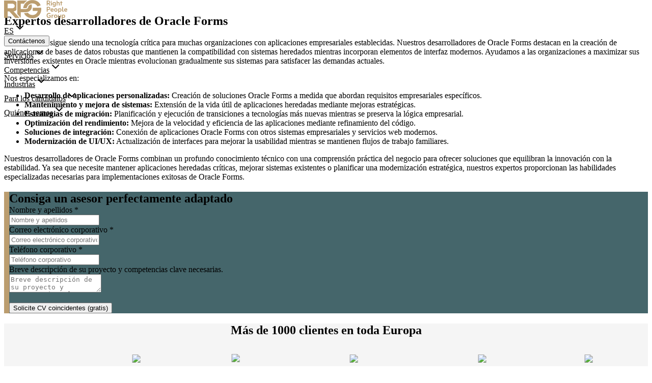

--- FILE ---
content_type: text/html; charset=utf-8
request_url: https://rightpeoplegroup.com/es/programador-oracle-forms
body_size: 42851
content:
<!DOCTYPE html><html lang="es"><head><meta charSet="utf-8" data-next-head=""/><meta name="viewport" content="minimum-scale=1, initial-scale=1, width=device-width, user-scalable=no" data-next-head=""/><link rel="shortcut icon" href="/favicon.ico" data-next-head=""/><title data-next-head="">Desarrollador de Oracle Forms - Encuentre un Profesional Cualificado | Right People Group</title><meta name="description" content="Proporcionamos desarrolladores de Oracle Forms que se especializan en crear aplicaciones de bases de datos eficientes con interfaces modernas mientras mantienen la compatibilidad con sistemas heredados." data-next-head=""/><meta property="og:title" content="Desarrollador de Oracle Forms - Encuentre un Profesional Cualificado" data-next-head=""/><meta property="og:description" content="Proporcionamos desarrolladores de Oracle Forms que se especializan en crear aplicaciones de bases de datos eficientes con interfaces modernas mientras mantienen la compatibilidad con sistemas heredados." data-next-head=""/><link rel="canonical" href="https://rightpeoplegroup.com/es/programador-oracle-forms" data-next-head=""/><meta property="og:url" content="https://rightpeoplegroup.com/es/programador-oracle-forms" data-next-head=""/><link rel="preload" as="image" imageSrcSet="/_next/image?url=https%3A%2F%2Fres.cloudinary.com%2Fduonnzqzi%2Fimage%2Fupload%2Fc_limit%2Cq_auto%3Agood%2Ch_400%2Cw_1920%2Fv1742291022%2Fhero_58cd7f653a.png&amp;w=640&amp;q=90 640w, /_next/image?url=https%3A%2F%2Fres.cloudinary.com%2Fduonnzqzi%2Fimage%2Fupload%2Fc_limit%2Cq_auto%3Agood%2Ch_400%2Cw_1920%2Fv1742291022%2Fhero_58cd7f653a.png&amp;w=750&amp;q=90 750w, /_next/image?url=https%3A%2F%2Fres.cloudinary.com%2Fduonnzqzi%2Fimage%2Fupload%2Fc_limit%2Cq_auto%3Agood%2Ch_400%2Cw_1920%2Fv1742291022%2Fhero_58cd7f653a.png&amp;w=828&amp;q=90 828w, /_next/image?url=https%3A%2F%2Fres.cloudinary.com%2Fduonnzqzi%2Fimage%2Fupload%2Fc_limit%2Cq_auto%3Agood%2Ch_400%2Cw_1920%2Fv1742291022%2Fhero_58cd7f653a.png&amp;w=1080&amp;q=90 1080w, /_next/image?url=https%3A%2F%2Fres.cloudinary.com%2Fduonnzqzi%2Fimage%2Fupload%2Fc_limit%2Cq_auto%3Agood%2Ch_400%2Cw_1920%2Fv1742291022%2Fhero_58cd7f653a.png&amp;w=1200&amp;q=90 1200w, /_next/image?url=https%3A%2F%2Fres.cloudinary.com%2Fduonnzqzi%2Fimage%2Fupload%2Fc_limit%2Cq_auto%3Agood%2Ch_400%2Cw_1920%2Fv1742291022%2Fhero_58cd7f653a.png&amp;w=1920&amp;q=90 1920w, /_next/image?url=https%3A%2F%2Fres.cloudinary.com%2Fduonnzqzi%2Fimage%2Fupload%2Fc_limit%2Cq_auto%3Agood%2Ch_400%2Cw_1920%2Fv1742291022%2Fhero_58cd7f653a.png&amp;w=2048&amp;q=90 2048w, /_next/image?url=https%3A%2F%2Fres.cloudinary.com%2Fduonnzqzi%2Fimage%2Fupload%2Fc_limit%2Cq_auto%3Agood%2Ch_400%2Cw_1920%2Fv1742291022%2Fhero_58cd7f653a.png&amp;w=3840&amp;q=90 3840w" imageSizes="100vw" data-next-head=""/><script data-mantine-script="true">try {
  var _colorScheme = window.localStorage.getItem("mantine-color-scheme-value");
  var colorScheme = _colorScheme === "light" || _colorScheme === "dark" || _colorScheme === "auto" ? _colorScheme : "light";
  var computedColorScheme = colorScheme !== "auto" ? colorScheme : window.matchMedia("(prefers-color-scheme: dark)").matches ? "dark" : "light";
  document.documentElement.setAttribute("data-mantine-color-scheme", computedColorScheme);
} catch (e) {}
</script><script id="gtag-consent" data-nscript="beforeInteractive">
              window.dataLayer = window.dataLayer || [];
              function gtag(){dataLayer.push(arguments);}
              gtag('consent', 'default', {
                'ad_storage': 'denied',
                'analytics_storage': 'denied',
                'ad_user_data': 'denied',
                'ad_personalization': 'denied',
                'functionality_storage': 'denied',
                'personalization_storage': 'denied',
                'security_storage': 'granted'
              });
            </script><link rel="preload" href="/_next/static/css/5a59f59e05f5f5d9.css" as="style"/><link rel="stylesheet" href="/_next/static/css/5a59f59e05f5f5d9.css" data-n-g=""/><link rel="preload" href="/_next/static/css/b177d4de1135b694.css" as="style"/><link rel="stylesheet" href="/_next/static/css/b177d4de1135b694.css" data-n-p=""/><link rel="preload" href="/_next/static/css/19aadec32fec7cdf.css" as="style"/><link rel="stylesheet" href="/_next/static/css/19aadec32fec7cdf.css"/><link rel="preload" href="/_next/static/css/67e311c42c8fc846.css" as="style"/><link rel="stylesheet" href="/_next/static/css/67e311c42c8fc846.css"/><noscript data-n-css=""></noscript><script defer="" nomodule="" src="/_next/static/chunks/polyfills-42372ed130431b0a.js"></script><script src="https://web.cmp.usercentrics.eu/modules/autoblocker.js" defer="" data-nscript="beforeInteractive"></script><script id="usercentrics-cmp" src="https://web.cmp.usercentrics.eu/ui/loader.js" data-settings-id="pSZ907_CRWAjKu" async="" defer="" data-nscript="beforeInteractive"></script><script defer="" src="/_next/static/chunks/494-41c7f4d7407c6688.js"></script><script defer="" src="/_next/static/chunks/988-c45eff0e6755938c.js"></script><script defer="" src="/_next/static/chunks/929-9f2b12593c9ca017.js"></script><script defer="" src="/_next/static/chunks/281.02dbc7abfc9db20d.js"></script><script defer="" src="/_next/static/chunks/692-41e8eb9c71025d9e.js"></script><script defer="" src="/_next/static/chunks/208-16f6da911f62ccbb.js"></script><script defer="" src="/_next/static/chunks/407.a6d6e46073971861.js"></script><script src="/_next/static/chunks/webpack-47531e88d92c78d3.js" defer=""></script><script src="/_next/static/chunks/framework-a6e0b7e30f98059a.js" defer=""></script><script src="/_next/static/chunks/main-af72749bd2d10111.js" defer=""></script><script src="/_next/static/chunks/pages/_app-c1c9d8a6598bf568.js" defer=""></script><script src="/_next/static/chunks/07c2d338-5c140a0ddd9d0040.js" defer=""></script><script src="/_next/static/chunks/964-fbcc846c2956fb4c.js" defer=""></script><script src="/_next/static/chunks/512-785c770998600471.js" defer=""></script><script src="/_next/static/chunks/pages/%5B...pages%5D-7049fb30439e5af6.js" defer=""></script><script src="/_next/static/f6G2IB6C6WQnZ8PGhTwvx/_buildManifest.js" defer=""></script><script src="/_next/static/f6G2IB6C6WQnZ8PGhTwvx/_ssgManifest.js" defer=""></script><style id="__jsx-511d9ab165a17453">@keyframes scroll{0%{transform:translatex(0)}100%{transform:translatex(-50%)}}.logo-scroll:hover{animation-play-state:paused}</style></head><body><div id="__next"><style data-mantine-styles="true">:root{--mantine-font-family: Lato, -apple-system, BlinkMacSystemFont, Segoe UI, Roboto, Helvetica, Arial, sans-serif;--mantine-font-family-headings: Libre Baskerville, Georgia, Times, Times New Roman, serif;--mantine-radius-default: calc(1rem * var(--mantine-scale));--mantine-primary-color-filled: var(--mantine-color-rpgGreen-filled);--mantine-primary-color-filled-hover: var(--mantine-color-rpgGreen-filled-hover);--mantine-primary-color-light: var(--mantine-color-rpgGreen-light);--mantine-primary-color-light-hover: var(--mantine-color-rpgGreen-light-hover);--mantine-primary-color-light-color: var(--mantine-color-rpgGreen-light-color);--mantine-primary-color-0: var(--mantine-color-rpgGreen-0);--mantine-primary-color-1: var(--mantine-color-rpgGreen-1);--mantine-primary-color-2: var(--mantine-color-rpgGreen-2);--mantine-primary-color-3: var(--mantine-color-rpgGreen-3);--mantine-primary-color-4: var(--mantine-color-rpgGreen-4);--mantine-primary-color-5: var(--mantine-color-rpgGreen-5);--mantine-primary-color-6: var(--mantine-color-rpgGreen-6);--mantine-primary-color-7: var(--mantine-color-rpgGreen-7);--mantine-primary-color-8: var(--mantine-color-rpgGreen-8);--mantine-primary-color-9: var(--mantine-color-rpgGreen-9);--mantine-color-onsiter-0: #E5FFF8;--mantine-color-onsiter-1: #D0FFF1;--mantine-color-onsiter-2: #A0FEE2;--mantine-color-onsiter-3: #00C98F;--mantine-color-onsiter-4: #00C98F;--mantine-color-onsiter-5: #00C98F;--mantine-color-onsiter-6: #00C98F;--mantine-color-onsiter-7: #1BE3A2;--mantine-color-onsiter-8: #00C98F;--mantine-color-onsiter-9: #00AE79;--mantine-color-rpgGold-0: #BB9D6F;--mantine-color-rpgGold-1: #BB9D6F;--mantine-color-rpgGold-2: #BB9D6F;--mantine-color-rpgGold-3: #BB9D6F;--mantine-color-rpgGold-4: #BB9D6F;--mantine-color-rpgGold-5: #BB9D6F;--mantine-color-rpgGold-6: #BB9D6F;--mantine-color-rpgGold-7: #9c7b4a;--mantine-color-rpgGold-8: #9c7b4a;--mantine-color-rpgGold-9: #9c7b4a;--mantine-color-rpgGreen-0: #577478;--mantine-color-rpgGreen-1: #577478;--mantine-color-rpgGreen-2: #577478;--mantine-color-rpgGreen-3: #577478;--mantine-color-rpgGreen-4: #577478;--mantine-color-rpgGreen-5: #45666B;--mantine-color-rpgGreen-6: #45666B;--mantine-color-rpgGreen-7: #45666B;--mantine-color-rpgGreen-8: #45666B;--mantine-color-rpgGreen-9: #45666B;--mantine-color-rpgGrey-0: #F5F5F5;--mantine-color-rpgGrey-1: #F5F5F5;--mantine-color-rpgGrey-2: #F5F5F5;--mantine-color-rpgGrey-3: #F5F5F5;--mantine-color-rpgGrey-4: #F5F5F5;--mantine-color-rpgGrey-5: #F5F5F5;--mantine-color-rpgGrey-6: #F5F5F5;--mantine-color-rpgGrey-7: #F5F5F5;--mantine-color-rpgGrey-8: #F5F5F5;--mantine-color-rpgGrey-9: #F5F5F5;--mantine-color-rpgGlue-0: #E5FFF8;--mantine-color-rpgGlue-1: #D0FFF1;--mantine-color-rpgGlue-2: #A0FEE2;--mantine-color-rpgGlue-3: #00C98F;--mantine-color-rpgGlue-4: #00C98F;--mantine-color-rpgGlue-5: #00C98F;--mantine-color-rpgGlue-6: #00C98F;--mantine-color-rpgGlue-7: #1BE3A2;--mantine-color-rpgGlue-8: #00C98F;--mantine-color-rpgGlue-9: #00AE79;}:root[data-mantine-color-scheme="dark"]{--mantine-color-anchor: var(--mantine-color-rpgGreen-4);--mantine-color-onsiter-text: var(--mantine-color-onsiter-4);--mantine-color-onsiter-filled: var(--mantine-color-onsiter-8);--mantine-color-onsiter-filled-hover: var(--mantine-color-onsiter-9);--mantine-color-onsiter-light: rgba(0, 201, 143, 0.15);--mantine-color-onsiter-light-hover: rgba(0, 201, 143, 0.2);--mantine-color-onsiter-light-color: var(--mantine-color-onsiter-3);--mantine-color-onsiter-outline: var(--mantine-color-onsiter-4);--mantine-color-onsiter-outline-hover: rgba(0, 201, 143, 0.05);--mantine-color-rpgGold-text: var(--mantine-color-rpgGold-4);--mantine-color-rpgGold-filled: var(--mantine-color-rpgGold-8);--mantine-color-rpgGold-filled-hover: var(--mantine-color-rpgGold-9);--mantine-color-rpgGold-light: rgba(187, 157, 111, 0.15);--mantine-color-rpgGold-light-hover: rgba(187, 157, 111, 0.2);--mantine-color-rpgGold-light-color: var(--mantine-color-rpgGold-3);--mantine-color-rpgGold-outline: var(--mantine-color-rpgGold-4);--mantine-color-rpgGold-outline-hover: rgba(187, 157, 111, 0.05);--mantine-color-rpgGreen-text: var(--mantine-color-rpgGreen-4);--mantine-color-rpgGreen-filled: var(--mantine-color-rpgGreen-8);--mantine-color-rpgGreen-filled-hover: var(--mantine-color-rpgGreen-9);--mantine-color-rpgGreen-light: rgba(69, 102, 107, 0.15);--mantine-color-rpgGreen-light-hover: rgba(69, 102, 107, 0.2);--mantine-color-rpgGreen-light-color: var(--mantine-color-rpgGreen-3);--mantine-color-rpgGreen-outline: var(--mantine-color-rpgGreen-4);--mantine-color-rpgGreen-outline-hover: rgba(87, 116, 120, 0.05);--mantine-color-rpgGrey-text: var(--mantine-color-rpgGrey-4);--mantine-color-rpgGrey-filled: var(--mantine-color-rpgGrey-8);--mantine-color-rpgGrey-filled-hover: var(--mantine-color-rpgGrey-9);--mantine-color-rpgGrey-light: rgba(245, 245, 245, 0.15);--mantine-color-rpgGrey-light-hover: rgba(245, 245, 245, 0.2);--mantine-color-rpgGrey-light-color: var(--mantine-color-rpgGrey-3);--mantine-color-rpgGrey-outline: var(--mantine-color-rpgGrey-4);--mantine-color-rpgGrey-outline-hover: rgba(245, 245, 245, 0.05);--mantine-color-rpgGlue-text: var(--mantine-color-rpgGlue-4);--mantine-color-rpgGlue-filled: var(--mantine-color-rpgGlue-8);--mantine-color-rpgGlue-filled-hover: var(--mantine-color-rpgGlue-9);--mantine-color-rpgGlue-light: rgba(0, 201, 143, 0.15);--mantine-color-rpgGlue-light-hover: rgba(0, 201, 143, 0.2);--mantine-color-rpgGlue-light-color: var(--mantine-color-rpgGlue-3);--mantine-color-rpgGlue-outline: var(--mantine-color-rpgGlue-4);--mantine-color-rpgGlue-outline-hover: rgba(0, 201, 143, 0.05);}:root[data-mantine-color-scheme="light"]{--mantine-color-anchor: var(--mantine-color-rpgGreen-6);--mantine-color-onsiter-text: var(--mantine-color-onsiter-filled);--mantine-color-onsiter-filled: var(--mantine-color-onsiter-6);--mantine-color-onsiter-filled-hover: var(--mantine-color-onsiter-7);--mantine-color-onsiter-light: rgba(0, 201, 143, 0.1);--mantine-color-onsiter-light-hover: rgba(0, 201, 143, 0.12);--mantine-color-onsiter-light-color: var(--mantine-color-onsiter-6);--mantine-color-onsiter-outline: var(--mantine-color-onsiter-6);--mantine-color-onsiter-outline-hover: rgba(0, 201, 143, 0.05);--mantine-color-rpgGold-text: var(--mantine-color-rpgGold-filled);--mantine-color-rpgGold-filled: var(--mantine-color-rpgGold-6);--mantine-color-rpgGold-filled-hover: var(--mantine-color-rpgGold-7);--mantine-color-rpgGold-light: rgba(187, 157, 111, 0.1);--mantine-color-rpgGold-light-hover: rgba(187, 157, 111, 0.12);--mantine-color-rpgGold-light-color: var(--mantine-color-rpgGold-6);--mantine-color-rpgGold-outline: var(--mantine-color-rpgGold-6);--mantine-color-rpgGold-outline-hover: rgba(187, 157, 111, 0.05);--mantine-color-rpgGreen-text: var(--mantine-color-rpgGreen-filled);--mantine-color-rpgGreen-filled: var(--mantine-color-rpgGreen-6);--mantine-color-rpgGreen-filled-hover: var(--mantine-color-rpgGreen-7);--mantine-color-rpgGreen-light: rgba(69, 102, 107, 0.1);--mantine-color-rpgGreen-light-hover: rgba(69, 102, 107, 0.12);--mantine-color-rpgGreen-light-color: var(--mantine-color-rpgGreen-6);--mantine-color-rpgGreen-outline: var(--mantine-color-rpgGreen-6);--mantine-color-rpgGreen-outline-hover: rgba(69, 102, 107, 0.05);--mantine-color-rpgGrey-text: var(--mantine-color-rpgGrey-filled);--mantine-color-rpgGrey-filled: var(--mantine-color-rpgGrey-6);--mantine-color-rpgGrey-filled-hover: var(--mantine-color-rpgGrey-7);--mantine-color-rpgGrey-light: rgba(245, 245, 245, 0.1);--mantine-color-rpgGrey-light-hover: rgba(245, 245, 245, 0.12);--mantine-color-rpgGrey-light-color: var(--mantine-color-rpgGrey-6);--mantine-color-rpgGrey-outline: var(--mantine-color-rpgGrey-6);--mantine-color-rpgGrey-outline-hover: rgba(245, 245, 245, 0.05);--mantine-color-rpgGlue-text: var(--mantine-color-rpgGlue-filled);--mantine-color-rpgGlue-filled: var(--mantine-color-rpgGlue-6);--mantine-color-rpgGlue-filled-hover: var(--mantine-color-rpgGlue-7);--mantine-color-rpgGlue-light: rgba(0, 201, 143, 0.1);--mantine-color-rpgGlue-light-hover: rgba(0, 201, 143, 0.12);--mantine-color-rpgGlue-light-color: var(--mantine-color-rpgGlue-6);--mantine-color-rpgGlue-outline: var(--mantine-color-rpgGlue-6);--mantine-color-rpgGlue-outline-hover: rgba(0, 201, 143, 0.05);}</style><style data-mantine-styles="classes">@media (max-width: 35.99375em) {.mantine-visible-from-xs {display: none !important;}}@media (min-width: 36em) {.mantine-hidden-from-xs {display: none !important;}}@media (max-width: 47.99375em) {.mantine-visible-from-sm {display: none !important;}}@media (min-width: 48em) {.mantine-hidden-from-sm {display: none !important;}}@media (max-width: 61.99375em) {.mantine-visible-from-md {display: none !important;}}@media (min-width: 62em) {.mantine-hidden-from-md {display: none !important;}}@media (max-width: 74.99375em) {.mantine-visible-from-lg {display: none !important;}}@media (min-width: 75em) {.mantine-hidden-from-lg {display: none !important;}}@media (max-width: 87.99375em) {.mantine-visible-from-xl {display: none !important;}}@media (min-width: 88em) {.mantine-hidden-from-xl {display: none !important;}}</style><div style="position:fixed;top:0;width:100%;z-index:100;height:calc(3.125rem * var(--mantine-scale))" class="mantine-visible-from-sm"><div class="Header_headerTop__D2R30"><header class="HeaderMegaMenu_header__1myHE"><div style="--group-gap:var(--mantine-spacing-md);--group-align:center;--group-justify:space-between;--group-wrap:wrap;padding-inline:var(--mantine-spacing-xl)" class="m_4081bf90 mantine-Group-root mantine-visible-from-sm"><div class="mantine-visible-from-sm"><div class="mantine-visible-from-xl"><a style="font-weight:400;letter-spacing:0" class="mantine-focus-auto m_849cf0da m_b6d8b162 mantine-Text-root mantine-Anchor-root" data-underline="hover" rel="" target="_self" href="/es"><div style="--ar-ratio:3.263157894736842;max-width:calc(7.75rem * var(--mantine-scale))" class="m_71ac47fc mantine-AspectRatio-root"><img alt="Logo Right People Group" loading="lazy" width="124" height="38" decoding="async" data-nimg="1" class="m_9e117634 mantine-Image-root" style="color:transparent" src="/img/logo-main.svg"/></div></a></div><div style="--group-gap:var(--mantine-spacing-md);--group-align:center;--group-justify:space-between;--group-wrap:wrap" class="m_4081bf90 mantine-Group-root mantine-hidden-from-xl"><div><a style="font-weight:400;letter-spacing:0" class="mantine-focus-auto m_849cf0da m_b6d8b162 mantine-Text-root mantine-Anchor-root" data-underline="hover" rel="" target="_self" href="/es"><div style="--ar-ratio:3.263157894736842;max-width:calc(7.75rem * var(--mantine-scale))" class="m_71ac47fc mantine-AspectRatio-root"><img alt="Logo Right People Group" loading="lazy" width="124" height="38" decoding="async" data-nimg="1" class="m_9e117634 mantine-Image-root" style="color:transparent" src="/img/logo-main.svg"/></div></a></div><div style="--group-gap:var(--mantine-spacing-md);--group-align:center;--group-justify:flex-start;--group-wrap:wrap" class="m_4081bf90 mantine-Group-root"><div style="--group-gap:var(--mantine-spacing-md);--group-align:center;--group-justify:space-between;--group-wrap:wrap" class="m_4081bf90 mantine-Group-root"><div style="--group-gap:0rem;--group-align:center;--group-justify:flex-start;--group-wrap:wrap;height:100%" class="m_4081bf90 mantine-Group-root"><style data-mantine-styles="inline">.__m__-Rnnbddbaramm{color:var(--mantine-color-black);}@media(min-width: 62em){.__m__-Rnnbddbaramm{color:var(--mantine-color-white);}}</style><a style="font-weight:400;letter-spacing:0" class="mantine-focus-auto m_849cf0da HeaderMegaMenu_link__MW3wR m_b6d8b162 mantine-Text-root mantine-Anchor-root __m__-Rnnbddbaramm" data-underline="hover" aria-haspopup="menu" aria-expanded="false" aria-controls="mantine-R1nbddbaramm-dropdown" id="mantine-R1nbddbaramm-target" href="/es/programador-oracle-forms#"><div class="m_4451eb3a mantine-Center-root" data-inline="true"><span style="margin-right:calc(0.3125rem * var(--mantine-scale))" class="">ES</span><svg xmlns="http://www.w3.org/2000/svg" width="24" height="24" viewBox="0 0 24 24" fill="none" stroke="currentColor" stroke-width="2" stroke-linecap="round" stroke-linejoin="round" class="tabler-icon tabler-icon-chevron-down" style="width:calc(1rem * var(--mantine-scale));height:calc(1rem * var(--mantine-scale))"><path d="M6 9l6 6l6 -6"></path></svg></div></a><div style="--popover-radius:var(--mantine-radius-md);--popover-shadow:var(--mantine-shadow-md);display:none;z-index:300;top:0;left:0;width:max-content;overflow:hidden;border-radius:0" class="m_38a85659 mantine-Menu-dropdown m_dc9b7c9f" aria-labelledby="mantine-R1nbddbaramm-target" id="mantine-R1nbddbaramm-dropdown" role="menu" tabindex="-1" aria-orientation="vertical" data-menu-dropdown="true" data-position="bottom"><div tabindex="-1" data-autofocus="true" data-mantine-stop-propagation="true" style="outline:0"></div><style data-mantine-styles="inline">.__m__-R4r7nbddbaramm{--sg-spacing-x:0rem;--sg-spacing-y:0rem;--sg-cols:1;}</style><div class="m_2415a157 mantine-SimpleGrid-root __m__-R4r7nbddbaramm"><button class="mantine-focus-auto m_99ac2aa1 mantine-Menu-item HeaderMegaMenu_subLink__Gm_qQ m_87cf2631 mantine-UnstyledButton-root" type="button" tabindex="-1" role="menuitem" data-menu-item="true" data-mantine-stop-propagation="true"><div class="m_5476e0d3 mantine-Menu-itemLabel"><div style="--group-gap:var(--mantine-spacing-md);--group-align:center;--group-justify:flex-start;--group-wrap:nowrap" class="m_4081bf90 mantine-Group-root"><a style="--text-fz:var(--mantine-font-size-md);--text-lh:var(--mantine-line-height-md);font-weight:600;letter-spacing:0" class="mantine-focus-auto m_849cf0da m_b6d8b162 mantine-Text-root mantine-Anchor-root" data-size="md" data-underline="never" rel="" target="_self" href="/da/oracle-forms-udvikler"><div style="--group-gap:var(--mantine-spacing-xs);--group-align:center;--group-justify:flex-start;--group-wrap:wrap" class="m_4081bf90 mantine-Group-root"><img alt="da flag" loading="lazy" width="22" height="16" decoding="async" data-nimg="1" style="color:transparent" src="/img/flags/da.svg"/> <div class="">Dansk</div></div></a></div></div></button><button class="mantine-focus-auto m_99ac2aa1 mantine-Menu-item HeaderMegaMenu_subLink__Gm_qQ m_87cf2631 mantine-UnstyledButton-root" type="button" tabindex="-1" role="menuitem" data-menu-item="true" data-mantine-stop-propagation="true"><div class="m_5476e0d3 mantine-Menu-itemLabel"><div style="--group-gap:var(--mantine-spacing-md);--group-align:center;--group-justify:flex-start;--group-wrap:nowrap" class="m_4081bf90 mantine-Group-root"><a style="--text-fz:var(--mantine-font-size-md);--text-lh:var(--mantine-line-height-md);font-weight:600;letter-spacing:0" class="mantine-focus-auto m_849cf0da m_b6d8b162 mantine-Text-root mantine-Anchor-root" data-size="md" data-underline="never" rel="" target="_self" href="/sv/oracle-forms-utvecklare"><div style="--group-gap:var(--mantine-spacing-xs);--group-align:center;--group-justify:flex-start;--group-wrap:wrap" class="m_4081bf90 mantine-Group-root"><img alt="sv flag" loading="lazy" width="22" height="16" decoding="async" data-nimg="1" style="color:transparent" src="/img/flags/sv.svg"/> <div class="">Svenska</div></div></a></div></div></button><button class="mantine-focus-auto m_99ac2aa1 mantine-Menu-item HeaderMegaMenu_subLink__Gm_qQ m_87cf2631 mantine-UnstyledButton-root" type="button" tabindex="-1" role="menuitem" data-menu-item="true" data-mantine-stop-propagation="true"><div class="m_5476e0d3 mantine-Menu-itemLabel"><div style="--group-gap:var(--mantine-spacing-md);--group-align:center;--group-justify:flex-start;--group-wrap:nowrap" class="m_4081bf90 mantine-Group-root"><a style="--text-fz:var(--mantine-font-size-md);--text-lh:var(--mantine-line-height-md);font-weight:600;letter-spacing:0" class="mantine-focus-auto m_849cf0da m_b6d8b162 mantine-Text-root mantine-Anchor-root" data-size="md" data-underline="never" rel="" target="_self" href="/oracle-forms-developer"><div style="--group-gap:var(--mantine-spacing-xs);--group-align:center;--group-justify:flex-start;--group-wrap:wrap" class="m_4081bf90 mantine-Group-root"><img alt="en flag" loading="lazy" width="22" height="16" decoding="async" data-nimg="1" style="color:transparent" src="/img/flags/en.svg"/> <div class="">English</div></div></a></div></div></button><button class="mantine-focus-auto m_99ac2aa1 mantine-Menu-item HeaderMegaMenu_subLink__Gm_qQ m_87cf2631 mantine-UnstyledButton-root" type="button" tabindex="-1" role="menuitem" data-menu-item="true" data-mantine-stop-propagation="true"><div class="m_5476e0d3 mantine-Menu-itemLabel"><div style="--group-gap:var(--mantine-spacing-md);--group-align:center;--group-justify:flex-start;--group-wrap:nowrap" class="m_4081bf90 mantine-Group-root"><a style="--text-fz:var(--mantine-font-size-md);--text-lh:var(--mantine-line-height-md);font-weight:600;letter-spacing:0" class="mantine-focus-auto m_849cf0da m_b6d8b162 mantine-Text-root mantine-Anchor-root" data-size="md" data-underline="never" rel="" target="_self" href="/de/oracle-forms-entwickler"><div style="--group-gap:var(--mantine-spacing-xs);--group-align:center;--group-justify:flex-start;--group-wrap:wrap" class="m_4081bf90 mantine-Group-root"><img alt="de flag" loading="lazy" width="22" height="16" decoding="async" data-nimg="1" style="color:transparent" src="/img/flags/de.svg"/> <div class="">Deutsch</div></div></a></div></div></button><button class="mantine-focus-auto m_99ac2aa1 mantine-Menu-item HeaderMegaMenu_subLink__Gm_qQ m_87cf2631 mantine-UnstyledButton-root" type="button" tabindex="-1" role="menuitem" data-menu-item="true" data-mantine-stop-propagation="true"><div class="m_5476e0d3 mantine-Menu-itemLabel"><div style="--group-gap:var(--mantine-spacing-md);--group-align:center;--group-justify:flex-start;--group-wrap:nowrap" class="m_4081bf90 mantine-Group-root"><a style="--text-fz:var(--mantine-font-size-md);--text-lh:var(--mantine-line-height-md);font-weight:600;letter-spacing:0" class="mantine-focus-auto m_849cf0da m_b6d8b162 mantine-Text-root mantine-Anchor-root" data-size="md" data-underline="never" rel="" target="_self" href="/pt/oracle-forms-developer"><div style="--group-gap:var(--mantine-spacing-xs);--group-align:center;--group-justify:flex-start;--group-wrap:wrap" class="m_4081bf90 mantine-Group-root"><img alt="pt flag" loading="lazy" width="22" height="16" decoding="async" data-nimg="1" style="color:transparent" src="/img/flags/pt.svg"/> <div class="">Portuguese</div></div></a></div></div></button><button class="mantine-focus-auto m_99ac2aa1 mantine-Menu-item HeaderMegaMenu_subLink__Gm_qQ m_87cf2631 mantine-UnstyledButton-root" type="button" tabindex="-1" role="menuitem" data-menu-item="true" data-mantine-stop-propagation="true"><div class="m_5476e0d3 mantine-Menu-itemLabel"><div style="--group-gap:var(--mantine-spacing-md);--group-align:center;--group-justify:flex-start;--group-wrap:nowrap" class="m_4081bf90 mantine-Group-root"><a style="--text-fz:var(--mantine-font-size-md);--text-lh:var(--mantine-line-height-md);font-weight:600;letter-spacing:0" class="mantine-focus-auto m_849cf0da m_b6d8b162 mantine-Text-root mantine-Anchor-root" data-size="md" data-underline="never" rel="" target="_self" href="/nb/oracle-forms-utvikler"><div style="--group-gap:var(--mantine-spacing-xs);--group-align:center;--group-justify:flex-start;--group-wrap:wrap" class="m_4081bf90 mantine-Group-root"><img alt="nb flag" loading="lazy" width="22" height="16" decoding="async" data-nimg="1" style="color:transparent" src="/img/flags/nb.svg"/> <div class="">Bokmål</div></div></a></div></div></button><button class="mantine-focus-auto m_99ac2aa1 mantine-Menu-item HeaderMegaMenu_subLink__Gm_qQ m_87cf2631 mantine-UnstyledButton-root" type="button" tabindex="-1" role="menuitem" data-menu-item="true" data-mantine-stop-propagation="true"><div class="m_5476e0d3 mantine-Menu-itemLabel"><div style="--group-gap:var(--mantine-spacing-md);--group-align:center;--group-justify:flex-start;--group-wrap:nowrap" class="m_4081bf90 mantine-Group-root"><a style="--text-fz:var(--mantine-font-size-md);--text-lh:var(--mantine-line-height-md);font-weight:600;letter-spacing:0" class="mantine-focus-auto m_849cf0da m_b6d8b162 mantine-Text-root mantine-Anchor-root" data-size="md" data-underline="never" rel="" target="_self" href="/it/programmatore-oracle-forms"><div style="--group-gap:var(--mantine-spacing-xs);--group-align:center;--group-justify:flex-start;--group-wrap:wrap" class="m_4081bf90 mantine-Group-root"><img alt="it flag" loading="lazy" width="22" height="16" decoding="async" data-nimg="1" style="color:transparent" src="/img/flags/it.svg"/> <div class="">Italian</div></div></a></div></div></button><button class="mantine-focus-auto m_99ac2aa1 mantine-Menu-item HeaderMegaMenu_subLink__Gm_qQ m_87cf2631 mantine-UnstyledButton-root" type="button" tabindex="-1" role="menuitem" data-menu-item="true" data-mantine-stop-propagation="true"><div class="m_5476e0d3 mantine-Menu-itemLabel"><div style="--group-gap:var(--mantine-spacing-md);--group-align:center;--group-justify:flex-start;--group-wrap:nowrap" class="m_4081bf90 mantine-Group-root"><a style="--text-fz:var(--mantine-font-size-md);--text-lh:var(--mantine-line-height-md);font-weight:600;letter-spacing:0" class="mantine-focus-auto m_849cf0da m_b6d8b162 mantine-Text-root mantine-Anchor-root" data-size="md" data-underline="never" rel="" target="_self" href="/pl/developer-oracle-forms"><div style="--group-gap:var(--mantine-spacing-xs);--group-align:center;--group-justify:flex-start;--group-wrap:wrap" class="m_4081bf90 mantine-Group-root"><img alt="pl flag" loading="lazy" width="22" height="16" decoding="async" data-nimg="1" style="color:transparent" src="/img/flags/pl.svg"/> <div class="">Polish</div></div></a></div></div></button><button class="mantine-focus-auto m_99ac2aa1 mantine-Menu-item HeaderMegaMenu_subLink__Gm_qQ m_87cf2631 mantine-UnstyledButton-root" type="button" tabindex="-1" role="menuitem" data-menu-item="true" data-mantine-stop-propagation="true"><div class="m_5476e0d3 mantine-Menu-itemLabel"><div style="--group-gap:var(--mantine-spacing-md);--group-align:center;--group-justify:flex-start;--group-wrap:nowrap" class="m_4081bf90 mantine-Group-root"><a style="--text-fz:var(--mantine-font-size-md);--text-lh:var(--mantine-line-height-md);font-weight:600;letter-spacing:0" class="mantine-focus-auto m_849cf0da m_b6d8b162 mantine-Text-root mantine-Anchor-root" data-size="md" data-underline="never" rel="" target="_self" href="/fr/developpeur-oracle-forms"><div style="--group-gap:var(--mantine-spacing-xs);--group-align:center;--group-justify:flex-start;--group-wrap:wrap" class="m_4081bf90 mantine-Group-root"><img alt="fr flag" loading="lazy" width="22" height="16" decoding="async" data-nimg="1" style="color:transparent" src="/img/flags/fr.svg"/> <div class="">French</div></div></a></div></div></button><button class="mantine-focus-auto m_99ac2aa1 mantine-Menu-item HeaderMegaMenu_subLink__Gm_qQ m_87cf2631 mantine-UnstyledButton-root" type="button" tabindex="-1" role="menuitem" data-menu-item="true" data-mantine-stop-propagation="true"><div class="m_5476e0d3 mantine-Menu-itemLabel"><div style="--group-gap:var(--mantine-spacing-md);--group-align:center;--group-justify:flex-start;--group-wrap:nowrap" class="m_4081bf90 mantine-Group-root"><a style="--text-fz:var(--mantine-font-size-md);--text-lh:var(--mantine-line-height-md);font-weight:600;letter-spacing:0" class="mantine-focus-auto m_849cf0da m_b6d8b162 mantine-Text-root mantine-Anchor-root" data-size="md" data-underline="never" rel="" target="_self" href="/fi/oracle-forms-kehittaja"><div style="--group-gap:var(--mantine-spacing-xs);--group-align:center;--group-justify:flex-start;--group-wrap:wrap" class="m_4081bf90 mantine-Group-root"><img alt="fi flag" loading="lazy" width="22" height="16" decoding="async" data-nimg="1" style="color:transparent" src="/img/flags/fi.svg"/> <div class="">Finnish</div></div></a></div></div></button><button class="mantine-focus-auto m_99ac2aa1 mantine-Menu-item HeaderMegaMenu_subLink__Gm_qQ m_87cf2631 mantine-UnstyledButton-root" type="button" tabindex="-1" role="menuitem" data-menu-item="true" data-mantine-stop-propagation="true"><div class="m_5476e0d3 mantine-Menu-itemLabel"><div style="--group-gap:var(--mantine-spacing-md);--group-align:center;--group-justify:flex-start;--group-wrap:nowrap" class="m_4081bf90 mantine-Group-root"><a style="--text-fz:var(--mantine-font-size-md);--text-lh:var(--mantine-line-height-md);font-weight:600;letter-spacing:0" class="mantine-focus-auto m_849cf0da m_b6d8b162 mantine-Text-root mantine-Anchor-root" data-size="md" data-underline="never" rel="" target="_self" href="/us/oracle-forms-developer"><div style="--group-gap:var(--mantine-spacing-xs);--group-align:center;--group-justify:flex-start;--group-wrap:wrap" class="m_4081bf90 mantine-Group-root"><img alt="us flag" loading="lazy" width="22" height="16" decoding="async" data-nimg="1" style="color:transparent" src="/img/flags/us.svg"/> <div class="">United States</div></div></a></div></div></button><button class="mantine-focus-auto m_99ac2aa1 mantine-Menu-item HeaderMegaMenu_subLink__Gm_qQ m_87cf2631 mantine-UnstyledButton-root" type="button" tabindex="-1" role="menuitem" data-menu-item="true" data-mantine-stop-propagation="true"><div class="m_5476e0d3 mantine-Menu-itemLabel"><div style="--group-gap:var(--mantine-spacing-md);--group-align:center;--group-justify:flex-start;--group-wrap:nowrap" class="m_4081bf90 mantine-Group-root"><a style="--text-fz:var(--mantine-font-size-md);--text-lh:var(--mantine-line-height-md);font-weight:600;letter-spacing:0" class="mantine-focus-auto m_849cf0da m_b6d8b162 mantine-Text-root mantine-Anchor-root" data-size="md" data-underline="never" rel="" target="_self" href="/nl/oracle-forms-developer"><div style="--group-gap:var(--mantine-spacing-xs);--group-align:center;--group-justify:flex-start;--group-wrap:wrap" class="m_4081bf90 mantine-Group-root"><img alt="nl flag" loading="lazy" width="22" height="16" decoding="async" data-nimg="1" style="color:transparent" src="/img/flags/nl.svg"/> <div class="">Dutch</div></div></a></div></div></button></div></div></div></div><a style="font-weight:400;letter-spacing:0" class="mantine-focus-auto m_849cf0da m_b6d8b162 mantine-Text-root mantine-Anchor-root" data-underline="hover" rel="" target="_self" href="/es/contacto"><button style="--button-radius:0rem;--button-bg:var(--mantine-color-rpgGold-filled);--button-hover:var(--mantine-color-rpgGold-filled-hover);--button-color:var(--mantine-color-white);--button-bd:calc(0.0625rem * var(--mantine-scale)) solid transparent;overflow:visible;text-overflow:clip;white-space:normal;color:black" class="mantine-focus-auto mantine-active m_77c9d27d mantine-Button-root m_87cf2631 mantine-UnstyledButton-root" type="button"><span class="m_80f1301b mantine-Button-inner"><span class="m_811560b9 mantine-Button-label">Contáctenos</span></span></button></a></div></div></div><div style="--group-gap:0rem;--group-align:center;--group-justify:center;--group-wrap:wrap" class="m_4081bf90 mantine-Group-root mantine-visible-from-sm"><div class=""><a style="font-weight:400;letter-spacing:0;color:var(--mantine-color-white)" class="mantine-focus-auto m_849cf0da HeaderMegaMenu_link__MW3wR m_b6d8b162 mantine-Text-root mantine-Anchor-root" data-underline="hover" aria-haspopup="menu" aria-expanded="false" aria-controls="mantine-R2jdaramm-dropdown" id="mantine-R2jdaramm-target" href="/es/programador-oracle-forms#"><div class="m_4451eb3a mantine-Center-root" data-inline="true"><span style="margin-right:calc(0.3125rem * var(--mantine-scale))" class="">Servicios</span><svg xmlns="http://www.w3.org/2000/svg" width="24" height="24" viewBox="0 0 24 24" fill="none" stroke="currentColor" stroke-width="2" stroke-linecap="round" stroke-linejoin="round" class="tabler-icon tabler-icon-chevron-down" style="width:calc(1rem * var(--mantine-scale));height:calc(1rem * var(--mantine-scale))"><path d="M6 9l6 6l6 -6"></path></svg></div></a><div style="--popover-radius:var(--mantine-radius-md);--popover-shadow:var(--mantine-shadow-md);display:none;z-index:300;top:0;left:0;width:calc(23.4375rem * var(--mantine-scale));overflow:hidden;border-color:transparent;border-width:0;border-radius:0;background:var(--mantine-color-white)" class="m_38a85659 mantine-Menu-dropdown m_dc9b7c9f" aria-labelledby="mantine-R2jdaramm-target" id="mantine-R2jdaramm-dropdown" role="menu" tabindex="-1" aria-orientation="vertical" data-menu-dropdown="true" data-position="bottom"><div tabindex="-1" data-autofocus="true" data-mantine-stop-propagation="true" style="outline:0"></div><style data-mantine-styles="inline">.__m__-Rpmejdaramm{--sg-spacing-x:0rem;--sg-spacing-y:0rem;--sg-cols:1;}</style><div class="m_2415a157 mantine-SimpleGrid-root __m__-Rpmejdaramm"><a class="mantine-focus-auto m_99ac2aa1 mantine-Menu-item m_87cf2631 mantine-UnstyledButton-root" tabindex="0" role="menuitem" data-menu-item="true" data-mantine-stop-propagation="true" href="/es/services/consultants"><div class="m_5476e0d3 mantine-Menu-itemLabel"><button class="mantine-focus-auto HeaderMegaMenu_subLink__Gm_qQ m_87cf2631 mantine-UnstyledButton-root" type="button"><div style="--group-gap:var(--mantine-spacing-md);--group-align:flex-start;--group-justify:flex-start;--group-wrap:nowrap" class="m_4081bf90 mantine-Group-root"><div><p style="--text-fz:var(--mantine-font-size-sm);--text-lh:var(--mantine-line-height-sm);font-weight:600;letter-spacing:0" class="mantine-focus-auto m_b6d8b162 mantine-Text-root" data-size="sm">Consultores de TI y de negocios</p><p style="--text-fz:var(--mantine-font-size-xs);--text-lh:var(--mantine-line-height-xs);font-weight:400;letter-spacing:0;color:var(--mantine-color-dimmed)" class="mantine-focus-auto m_b6d8b162 mantine-Text-root" data-size="xs">Consultores informáticos y empresariales altamente especializados</p></div></div></button></div></a><a class="mantine-focus-auto m_99ac2aa1 mantine-Menu-item m_87cf2631 mantine-UnstyledButton-root" tabindex="0" role="menuitem" data-menu-item="true" data-mantine-stop-propagation="true" href="/es/services/recruitment"><div class="m_5476e0d3 mantine-Menu-itemLabel"><button class="mantine-focus-auto HeaderMegaMenu_subLink__Gm_qQ m_87cf2631 mantine-UnstyledButton-root" type="button"><div style="--group-gap:var(--mantine-spacing-md);--group-align:flex-start;--group-justify:flex-start;--group-wrap:nowrap" class="m_4081bf90 mantine-Group-root"><div><p style="--text-fz:var(--mantine-font-size-sm);--text-lh:var(--mantine-line-height-sm);font-weight:600;letter-spacing:0" class="mantine-focus-auto m_b6d8b162 mantine-Text-root" data-size="sm">Recurrencia</p><p style="--text-fz:var(--mantine-font-size-xs);--text-lh:var(--mantine-line-height-xs);font-weight:400;letter-spacing:0;color:var(--mantine-color-dimmed)" class="mantine-focus-auto m_b6d8b162 mantine-Text-root" data-size="xs">Servicios de contratación de especialistas y directivos informáticos de alto nivel</p></div></div></button></div></a><a class="mantine-focus-auto m_99ac2aa1 mantine-Menu-item m_87cf2631 mantine-UnstyledButton-root" tabindex="0" role="menuitem" data-menu-item="true" data-mantine-stop-propagation="true" href="/es/services/nearshoring"><div class="m_5476e0d3 mantine-Menu-itemLabel"><button class="mantine-focus-auto HeaderMegaMenu_subLink__Gm_qQ m_87cf2631 mantine-UnstyledButton-root" type="button"><div style="--group-gap:var(--mantine-spacing-md);--group-align:flex-start;--group-justify:flex-start;--group-wrap:nowrap" class="m_4081bf90 mantine-Group-root"><div><p style="--text-fz:var(--mantine-font-size-sm);--text-lh:var(--mantine-line-height-sm);font-weight:600;letter-spacing:0" class="mantine-focus-auto m_b6d8b162 mantine-Text-root" data-size="sm">Nearshoring</p><p style="--text-fz:var(--mantine-font-size-xs);--text-lh:var(--mantine-line-height-xs);font-weight:400;letter-spacing:0;color:var(--mantine-color-dimmed)" class="mantine-focus-auto m_b6d8b162 mantine-Text-root" data-size="xs">Expertos informáticos y empresariales de Europa del Este</p></div></div></button></div></a><a class="mantine-focus-auto m_99ac2aa1 mantine-Menu-item m_87cf2631 mantine-UnstyledButton-root" tabindex="0" role="menuitem" data-menu-item="true" data-mantine-stop-propagation="true" href="/es/services/try-and-hire"><div class="m_5476e0d3 mantine-Menu-itemLabel"><button class="mantine-focus-auto HeaderMegaMenu_subLink__Gm_qQ m_87cf2631 mantine-UnstyledButton-root" type="button"><div style="--group-gap:var(--mantine-spacing-md);--group-align:flex-start;--group-justify:flex-start;--group-wrap:nowrap" class="m_4081bf90 mantine-Group-root"><div><p style="--text-fz:var(--mantine-font-size-sm);--text-lh:var(--mantine-line-height-sm);font-weight:600;letter-spacing:0" class="mantine-focus-auto m_b6d8b162 mantine-Text-root" data-size="sm">Right Talent</p><p style="--text-fz:var(--mantine-font-size-xs);--text-lh:var(--mantine-line-height-xs);font-weight:400;letter-spacing:0;color:var(--mantine-color-dimmed)" class="mantine-focus-auto m_b6d8b162 mantine-Text-root" data-size="xs">Consiga a los mejores jóvenes profesionales con nuestros servicios de prueba y contratación</p></div></div></button></div></a></div></div></div><div class=""><a style="font-weight:400;letter-spacing:0;color:var(--mantine-color-white)" class="mantine-focus-auto m_849cf0da HeaderMegaMenu_link__MW3wR m_b6d8b162 mantine-Text-root mantine-Anchor-root" data-underline="hover" aria-haspopup="menu" aria-expanded="false" aria-controls="mantine-R2ldaramm-dropdown" id="mantine-R2ldaramm-target" href="/es/programador-oracle-forms#"><div class="m_4451eb3a mantine-Center-root" data-inline="true"><span style="margin-right:calc(0.3125rem * var(--mantine-scale))" class="">Competencias</span><svg xmlns="http://www.w3.org/2000/svg" width="24" height="24" viewBox="0 0 24 24" fill="none" stroke="currentColor" stroke-width="2" stroke-linecap="round" stroke-linejoin="round" class="tabler-icon tabler-icon-chevron-down" style="width:calc(1rem * var(--mantine-scale));height:calc(1rem * var(--mantine-scale))"><path d="M6 9l6 6l6 -6"></path></svg></div></a><div style="--popover-radius:var(--mantine-radius-md);--popover-shadow:var(--mantine-shadow-md);display:none;z-index:300;top:0;left:0;width:calc(70.3125rem * var(--mantine-scale));overflow:hidden;border-color:transparent;border-width:0;border-radius:0;background:var(--mantine-color-white)" class="m_38a85659 mantine-Menu-dropdown m_dc9b7c9f" aria-labelledby="mantine-R2ldaramm-target" id="mantine-R2ldaramm-dropdown" role="menu" tabindex="-1" aria-orientation="vertical" data-menu-dropdown="true" data-position="bottom"><div tabindex="-1" data-autofocus="true" data-mantine-stop-propagation="true" style="outline:0"></div><style data-mantine-styles="inline">.__m__-Rpmeldaramm{--sg-spacing-x:0rem;--sg-spacing-y:0rem;--sg-cols:3;}</style><div class="m_2415a157 mantine-SimpleGrid-root __m__-Rpmeldaramm"><a class="mantine-focus-auto m_99ac2aa1 mantine-Menu-item m_87cf2631 mantine-UnstyledButton-root" tabindex="0" role="menuitem" data-menu-item="true" data-mantine-stop-propagation="true" href="/es/erp"><div class="m_5476e0d3 mantine-Menu-itemLabel"><button class="mantine-focus-auto HeaderMegaMenu_subLink__Gm_qQ m_87cf2631 mantine-UnstyledButton-root" type="button"><div style="--group-gap:var(--mantine-spacing-md);--group-align:flex-start;--group-justify:flex-start;--group-wrap:nowrap" class="m_4081bf90 mantine-Group-root"><div><p style="--text-fz:var(--mantine-font-size-sm);--text-lh:var(--mantine-line-height-sm);font-weight:600;letter-spacing:0" class="mantine-focus-auto m_b6d8b162 mantine-Text-root" data-size="sm">Planificación de recursos empresariales (ERP)</p><p style="--text-fz:var(--mantine-font-size-xs);--text-lh:var(--mantine-line-height-xs);font-weight:400;letter-spacing:0;color:var(--mantine-color-dimmed)" class="mantine-focus-auto m_b6d8b162 mantine-Text-root" data-size="xs">SAP, Oracle Cloud, Microsoft Dynamics 365...</p></div></div></button></div></a><a class="mantine-focus-auto m_99ac2aa1 mantine-Menu-item m_87cf2631 mantine-UnstyledButton-root" tabindex="0" role="menuitem" data-menu-item="true" data-mantine-stop-propagation="true" href="/es/crm"><div class="m_5476e0d3 mantine-Menu-itemLabel"><button class="mantine-focus-auto HeaderMegaMenu_subLink__Gm_qQ m_87cf2631 mantine-UnstyledButton-root" type="button"><div style="--group-gap:var(--mantine-spacing-md);--group-align:flex-start;--group-justify:flex-start;--group-wrap:nowrap" class="m_4081bf90 mantine-Group-root"><div><p style="--text-fz:var(--mantine-font-size-sm);--text-lh:var(--mantine-line-height-sm);font-weight:600;letter-spacing:0" class="mantine-focus-auto m_b6d8b162 mantine-Text-root" data-size="sm">Gestión de relaciones con el cliente (CRM)</p><p style="--text-fz:var(--mantine-font-size-xs);--text-lh:var(--mantine-line-height-xs);font-weight:400;letter-spacing:0;color:var(--mantine-color-dimmed)" class="mantine-focus-auto m_b6d8b162 mantine-Text-root" data-size="xs">Salesforce, Microsoft Dynamics, Oracle...</p></div></div></button></div></a><a class="mantine-focus-auto m_99ac2aa1 mantine-Menu-item m_87cf2631 mantine-UnstyledButton-root" tabindex="0" role="menuitem" data-menu-item="true" data-mantine-stop-propagation="true" href="/es/cms"><div class="m_5476e0d3 mantine-Menu-itemLabel"><button class="mantine-focus-auto HeaderMegaMenu_subLink__Gm_qQ m_87cf2631 mantine-UnstyledButton-root" type="button"><div style="--group-gap:var(--mantine-spacing-md);--group-align:flex-start;--group-justify:flex-start;--group-wrap:nowrap" class="m_4081bf90 mantine-Group-root"><div><p style="--text-fz:var(--mantine-font-size-sm);--text-lh:var(--mantine-line-height-sm);font-weight:600;letter-spacing:0" class="mantine-focus-auto m_b6d8b162 mantine-Text-root" data-size="sm">Sistema de gestión de contenidos (CMS)</p><p style="--text-fz:var(--mantine-font-size-xs);--text-lh:var(--mantine-line-height-xs);font-weight:400;letter-spacing:0;color:var(--mantine-color-dimmed)" class="mantine-focus-auto m_b6d8b162 mantine-Text-root" data-size="xs">WordPress, Drupal, Sitecore...</p></div></div></button></div></a><a class="mantine-focus-auto m_99ac2aa1 mantine-Menu-item m_87cf2631 mantine-UnstyledButton-root" tabindex="0" role="menuitem" data-menu-item="true" data-mantine-stop-propagation="true" href="/es/software"><div class="m_5476e0d3 mantine-Menu-itemLabel"><button class="mantine-focus-auto HeaderMegaMenu_subLink__Gm_qQ m_87cf2631 mantine-UnstyledButton-root" type="button"><div style="--group-gap:var(--mantine-spacing-md);--group-align:flex-start;--group-justify:flex-start;--group-wrap:nowrap" class="m_4081bf90 mantine-Group-root"><div><p style="--text-fz:var(--mantine-font-size-sm);--text-lh:var(--mantine-line-height-sm);font-weight:600;letter-spacing:0" class="mantine-focus-auto m_b6d8b162 mantine-Text-root" data-size="sm">Desarrollo de software</p><p style="--text-fz:var(--mantine-font-size-xs);--text-lh:var(--mantine-line-height-xs);font-weight:400;letter-spacing:0;color:var(--mantine-color-dimmed)" class="mantine-focus-auto m_b6d8b162 mantine-Text-root" data-size="xs">.NET, Java, C++, Flutter...</p></div></div></button></div></a><a class="mantine-focus-auto m_99ac2aa1 mantine-Menu-item m_87cf2631 mantine-UnstyledButton-root" tabindex="0" role="menuitem" data-menu-item="true" data-mantine-stop-propagation="true" href="/es/it-support"><div class="m_5476e0d3 mantine-Menu-itemLabel"><button class="mantine-focus-auto HeaderMegaMenu_subLink__Gm_qQ m_87cf2631 mantine-UnstyledButton-root" type="button"><div style="--group-gap:var(--mantine-spacing-md);--group-align:flex-start;--group-justify:flex-start;--group-wrap:nowrap" class="m_4081bf90 mantine-Group-root"><div><p style="--text-fz:var(--mantine-font-size-sm);--text-lh:var(--mantine-line-height-sm);font-weight:600;letter-spacing:0" class="mantine-focus-auto m_b6d8b162 mantine-Text-root" data-size="sm">Operaciones y soporte TI</p><p style="--text-fz:var(--mantine-font-size-xs);--text-lh:var(--mantine-line-height-xs);font-weight:400;letter-spacing:0;color:var(--mantine-color-dimmed)" class="mantine-focus-auto m_b6d8b162 mantine-Text-root" data-size="xs">ServiceNow, Zendesk, Freshdesk...</p></div></div></button></div></a><a class="mantine-focus-auto m_99ac2aa1 mantine-Menu-item m_87cf2631 mantine-UnstyledButton-root" tabindex="0" role="menuitem" data-menu-item="true" data-mantine-stop-propagation="true" href="/es/it-infrastructure"><div class="m_5476e0d3 mantine-Menu-itemLabel"><button class="mantine-focus-auto HeaderMegaMenu_subLink__Gm_qQ m_87cf2631 mantine-UnstyledButton-root" type="button"><div style="--group-gap:var(--mantine-spacing-md);--group-align:flex-start;--group-justify:flex-start;--group-wrap:nowrap" class="m_4081bf90 mantine-Group-root"><div><p style="--text-fz:var(--mantine-font-size-sm);--text-lh:var(--mantine-line-height-sm);font-weight:600;letter-spacing:0" class="mantine-focus-auto m_b6d8b162 mantine-Text-root" data-size="sm">Servicios de infraestructura TI</p><p style="--text-fz:var(--mantine-font-size-xs);--text-lh:var(--mantine-line-height-xs);font-weight:400;letter-spacing:0;color:var(--mantine-color-dimmed)" class="mantine-focus-auto m_b6d8b162 mantine-Text-root" data-size="xs">Cisco, VMware, HPE...</p></div></div></button></div></a><a class="mantine-focus-auto m_99ac2aa1 mantine-Menu-item m_87cf2631 mantine-UnstyledButton-root" tabindex="0" role="menuitem" data-menu-item="true" data-mantine-stop-propagation="true" href="/es/qa"><div class="m_5476e0d3 mantine-Menu-itemLabel"><button class="mantine-focus-auto HeaderMegaMenu_subLink__Gm_qQ m_87cf2631 mantine-UnstyledButton-root" type="button"><div style="--group-gap:var(--mantine-spacing-md);--group-align:flex-start;--group-justify:flex-start;--group-wrap:nowrap" class="m_4081bf90 mantine-Group-root"><div><p style="--text-fz:var(--mantine-font-size-sm);--text-lh:var(--mantine-line-height-sm);font-weight:600;letter-spacing:0" class="mantine-focus-auto m_b6d8b162 mantine-Text-root" data-size="sm">Garantía de calidad y pruebas</p><p style="--text-fz:var(--mantine-font-size-xs);--text-lh:var(--mantine-line-height-xs);font-weight:400;letter-spacing:0;color:var(--mantine-color-dimmed)" class="mantine-focus-auto m_b6d8b162 mantine-Text-root" data-size="xs">Selenium, TestRail, QTest...</p></div></div></button></div></a><a class="mantine-focus-auto m_99ac2aa1 mantine-Menu-item m_87cf2631 mantine-UnstyledButton-root" tabindex="0" role="menuitem" data-menu-item="true" data-mantine-stop-propagation="true" href="/es/cybersecurity"><div class="m_5476e0d3 mantine-Menu-itemLabel"><button class="mantine-focus-auto HeaderMegaMenu_subLink__Gm_qQ m_87cf2631 mantine-UnstyledButton-root" type="button"><div style="--group-gap:var(--mantine-spacing-md);--group-align:flex-start;--group-justify:flex-start;--group-wrap:nowrap" class="m_4081bf90 mantine-Group-root"><div><p style="--text-fz:var(--mantine-font-size-sm);--text-lh:var(--mantine-line-height-sm);font-weight:600;letter-spacing:0" class="mantine-focus-auto m_b6d8b162 mantine-Text-root" data-size="sm">Ciberseguridad</p><p style="--text-fz:var(--mantine-font-size-xs);--text-lh:var(--mantine-line-height-xs);font-weight:400;letter-spacing:0;color:var(--mantine-color-dimmed)" class="mantine-focus-auto m_b6d8b162 mantine-Text-root" data-size="xs">Probadores de penetración, hackers éticos...</p></div></div></button></div></a><a class="mantine-focus-auto m_99ac2aa1 mantine-Menu-item m_87cf2631 mantine-UnstyledButton-root" tabindex="0" role="menuitem" data-menu-item="true" data-mantine-stop-propagation="true" href="/es/project-management"><div class="m_5476e0d3 mantine-Menu-itemLabel"><button class="mantine-focus-auto HeaderMegaMenu_subLink__Gm_qQ m_87cf2631 mantine-UnstyledButton-root" type="button"><div style="--group-gap:var(--mantine-spacing-md);--group-align:flex-start;--group-justify:flex-start;--group-wrap:nowrap" class="m_4081bf90 mantine-Group-root"><div><p style="--text-fz:var(--mantine-font-size-sm);--text-lh:var(--mantine-line-height-sm);font-weight:600;letter-spacing:0" class="mantine-focus-auto m_b6d8b162 mantine-Text-root" data-size="sm">Gestión de proyectos y productos</p><p style="--text-fz:var(--mantine-font-size-xs);--text-lh:var(--mantine-line-height-xs);font-weight:400;letter-spacing:0;color:var(--mantine-color-dimmed)" class="mantine-focus-auto m_b6d8b162 mantine-Text-root" data-size="xs">Scrum, Waterfall, Kanban...</p></div></div></button></div></a><a class="mantine-focus-auto m_99ac2aa1 mantine-Menu-item m_87cf2631 mantine-UnstyledButton-root" tabindex="0" role="menuitem" data-menu-item="true" data-mantine-stop-propagation="true" href="/es/business"><div class="m_5476e0d3 mantine-Menu-itemLabel"><button class="mantine-focus-auto HeaderMegaMenu_subLink__Gm_qQ m_87cf2631 mantine-UnstyledButton-root" type="button"><div style="--group-gap:var(--mantine-spacing-md);--group-align:flex-start;--group-justify:flex-start;--group-wrap:nowrap" class="m_4081bf90 mantine-Group-root"><div><p style="--text-fz:var(--mantine-font-size-sm);--text-lh:var(--mantine-line-height-sm);font-weight:600;letter-spacing:0" class="mantine-focus-auto m_b6d8b162 mantine-Text-root" data-size="sm">Consultoría y estrategia empresarial</p><p style="--text-fz:var(--mantine-font-size-xs);--text-lh:var(--mantine-line-height-xs);font-weight:400;letter-spacing:0;color:var(--mantine-color-dimmed)" class="mantine-focus-auto m_b6d8b162 mantine-Text-root" data-size="xs">Estrategas, analistas, gestión...</p></div></div></button></div></a><a class="mantine-focus-auto m_99ac2aa1 mantine-Menu-item m_87cf2631 mantine-UnstyledButton-root" tabindex="0" role="menuitem" data-menu-item="true" data-mantine-stop-propagation="true" href="/es/finance"><div class="m_5476e0d3 mantine-Menu-itemLabel"><button class="mantine-focus-auto HeaderMegaMenu_subLink__Gm_qQ m_87cf2631 mantine-UnstyledButton-root" type="button"><div style="--group-gap:var(--mantine-spacing-md);--group-align:flex-start;--group-justify:flex-start;--group-wrap:nowrap" class="m_4081bf90 mantine-Group-root"><div><p style="--text-fz:var(--mantine-font-size-sm);--text-lh:var(--mantine-line-height-sm);font-weight:600;letter-spacing:0" class="mantine-focus-auto m_b6d8b162 mantine-Text-root" data-size="sm">Gestión y asesoría financiera</p><p style="--text-fz:var(--mantine-font-size-xs);--text-lh:var(--mantine-line-height-xs);font-weight:400;letter-spacing:0;color:var(--mantine-color-dimmed)" class="mantine-focus-auto m_b6d8b162 mantine-Text-root" data-size="xs">Analistas, gerentes financieros...</p></div></div></button></div></a><a class="mantine-focus-auto m_99ac2aa1 mantine-Menu-item m_87cf2631 mantine-UnstyledButton-root" tabindex="0" role="menuitem" data-menu-item="true" data-mantine-stop-propagation="true" href="/es/cloud"><div class="m_5476e0d3 mantine-Menu-itemLabel"><button class="mantine-focus-auto HeaderMegaMenu_subLink__Gm_qQ m_87cf2631 mantine-UnstyledButton-root" type="button"><div style="--group-gap:var(--mantine-spacing-md);--group-align:flex-start;--group-justify:flex-start;--group-wrap:nowrap" class="m_4081bf90 mantine-Group-root"><div><p style="--text-fz:var(--mantine-font-size-sm);--text-lh:var(--mantine-line-height-sm);font-weight:600;letter-spacing:0" class="mantine-focus-auto m_b6d8b162 mantine-Text-root" data-size="sm">Computación en nube</p><p style="--text-fz:var(--mantine-font-size-xs);--text-lh:var(--mantine-line-height-xs);font-weight:400;letter-spacing:0;color:var(--mantine-color-dimmed)" class="mantine-focus-auto m_b6d8b162 mantine-Text-root" data-size="xs">AWS, Azure, Google Cloud...</p></div></div></button></div></a><a class="mantine-focus-auto m_99ac2aa1 mantine-Menu-item m_87cf2631 mantine-UnstyledButton-root" tabindex="0" role="menuitem" data-menu-item="true" data-mantine-stop-propagation="true" href="/es/data"><div class="m_5476e0d3 mantine-Menu-itemLabel"><button class="mantine-focus-auto HeaderMegaMenu_subLink__Gm_qQ m_87cf2631 mantine-UnstyledButton-root" type="button"><div style="--group-gap:var(--mantine-spacing-md);--group-align:flex-start;--group-justify:flex-start;--group-wrap:nowrap" class="m_4081bf90 mantine-Group-root"><div><p style="--text-fz:var(--mantine-font-size-sm);--text-lh:var(--mantine-line-height-sm);font-weight:600;letter-spacing:0" class="mantine-focus-auto m_b6d8b162 mantine-Text-root" data-size="sm">Ciencia y análisis de datos</p><p style="--text-fz:var(--mantine-font-size-xs);--text-lh:var(--mantine-line-height-xs);font-weight:400;letter-spacing:0;color:var(--mantine-color-dimmed)" class="mantine-focus-auto m_b6d8b162 mantine-Text-root" data-size="xs">Python, R, SQL...</p></div></div></button></div></a><a class="mantine-focus-auto m_99ac2aa1 mantine-Menu-item m_87cf2631 mantine-UnstyledButton-root" tabindex="0" role="menuitem" data-menu-item="true" data-mantine-stop-propagation="true" href="/es/ai"><div class="m_5476e0d3 mantine-Menu-itemLabel"><button class="mantine-focus-auto HeaderMegaMenu_subLink__Gm_qQ m_87cf2631 mantine-UnstyledButton-root" type="button"><div style="--group-gap:var(--mantine-spacing-md);--group-align:flex-start;--group-justify:flex-start;--group-wrap:nowrap" class="m_4081bf90 mantine-Group-root"><div><p style="--text-fz:var(--mantine-font-size-sm);--text-lh:var(--mantine-line-height-sm);font-weight:600;letter-spacing:0" class="mantine-focus-auto m_b6d8b162 mantine-Text-root" data-size="sm">IA y aprendizaje automático</p><p style="--text-fz:var(--mantine-font-size-xs);--text-lh:var(--mantine-line-height-xs);font-weight:400;letter-spacing:0;color:var(--mantine-color-dimmed)" class="mantine-focus-auto m_b6d8b162 mantine-Text-root" data-size="xs">TensorFlow, PyTorch, Scikit-learn...</p></div></div></button></div></a><a class="mantine-focus-auto m_99ac2aa1 mantine-Menu-item m_87cf2631 mantine-UnstyledButton-root" tabindex="0" role="menuitem" data-menu-item="true" data-mantine-stop-propagation="true" href="/es/iot"><div class="m_5476e0d3 mantine-Menu-itemLabel"><button class="mantine-focus-auto HeaderMegaMenu_subLink__Gm_qQ m_87cf2631 mantine-UnstyledButton-root" type="button"><div style="--group-gap:var(--mantine-spacing-md);--group-align:flex-start;--group-justify:flex-start;--group-wrap:nowrap" class="m_4081bf90 mantine-Group-root"><div><p style="--text-fz:var(--mantine-font-size-sm);--text-lh:var(--mantine-line-height-sm);font-weight:600;letter-spacing:0" class="mantine-focus-auto m_b6d8b162 mantine-Text-root" data-size="sm">Internet de las cosas (IoT)</p><p style="--text-fz:var(--mantine-font-size-xs);--text-lh:var(--mantine-line-height-xs);font-weight:400;letter-spacing:0;color:var(--mantine-color-dimmed)" class="mantine-focus-auto m_b6d8b162 mantine-Text-root" data-size="xs">Cisco, IBM Watson, Microsoft Azure...</p></div></div></button></div></a></div><style data-mantine-styles="inline">.__m__-R19meldaramm{--grid-gutter:var(--mantine-spacing-md);}</style><div style="--grid-justify:center;--grid-align:center" class="HeaderMegaMenu_dropdownFooter__lvUv3 m_410352e9 mantine-Grid-root __m__-R19meldaramm"><div class="m_dee7bd2f mantine-Grid-inner"><style data-mantine-styles="inline">.__m__-R6r9meldaramm{--col-flex-grow:1;--col-flex-basis:0rem;--col-max-width:100%;}</style><div class="m_96bdd299 mantine-Grid-col __m__-R6r9meldaramm"><p style="font-weight:700;letter-spacing:0;color:var(--mantine-color-black);font-size:var(--mantine-font-size-sm)" class="mantine-focus-auto m_b6d8b162 mantine-Text-root">¿Tiene un proyecto complejo?</p><p style="--text-fz:var(--mantine-font-size-sm);--text-lh:var(--mantine-line-height-sm);font-weight:400;letter-spacing:0;color:var(--mantine-color-dimmed)" class="mantine-focus-auto m_b6d8b162 mantine-Text-root" data-size="sm">Si está trabajando en un proyecto complejo y la función que necesita no figura en la lista, póngase en contacto con nosotros.</p></div><style data-mantine-styles="inline">.__m__-Rar9meldaramm{--col-flex-grow:auto;--col-flex-basis:auto;--col-width:auto;--col-max-width:unset;}</style><div class="m_96bdd299 mantine-Grid-col __m__-Rar9meldaramm"><div style="align-items:center;justify-content:right;min-height:calc(3.125rem * var(--mantine-scale))" class="m_8bffd616 mantine-Flex-root __m__-Rmqr9meldaramm"><a style="font-weight:400;letter-spacing:0" class="mantine-focus-auto m_849cf0da m_b6d8b162 mantine-Text-root mantine-Anchor-root" data-underline="hover" rel="" target="_self" href="/es/encuentra-un-consultor-freelance"><button style="--button-radius:0rem;--button-bg:var(--mantine-color-rpgGold-filled);--button-hover:var(--mantine-color-rpgGold-filled-hover);--button-color:var(--mantine-color-white);--button-bd:calc(0.0625rem * var(--mantine-scale)) solid transparent;overflow:visible;text-overflow:clip;white-space:normal;color:black" class="mantine-focus-auto mantine-active m_77c9d27d mantine-Button-root m_87cf2631 mantine-UnstyledButton-root" type="button"><span class="m_80f1301b mantine-Button-inner"><span class="m_811560b9 mantine-Button-label">Póngase en contacto con nosotros</span></span></button></a></div></div></div></div></div></div><div class=""><a style="font-weight:400;letter-spacing:0;color:var(--mantine-color-white)" class="mantine-focus-auto m_849cf0da HeaderMegaMenu_link__MW3wR m_b6d8b162 mantine-Text-root mantine-Anchor-root" data-underline="hover" aria-haspopup="menu" aria-expanded="false" aria-controls="mantine-R2ndaramm-dropdown" id="mantine-R2ndaramm-target" href="/es/programador-oracle-forms#"><div class="m_4451eb3a mantine-Center-root" data-inline="true"><span style="margin-right:calc(0.3125rem * var(--mantine-scale))" class="">Industrias</span><svg xmlns="http://www.w3.org/2000/svg" width="24" height="24" viewBox="0 0 24 24" fill="none" stroke="currentColor" stroke-width="2" stroke-linecap="round" stroke-linejoin="round" class="tabler-icon tabler-icon-chevron-down" style="width:calc(1rem * var(--mantine-scale));height:calc(1rem * var(--mantine-scale))"><path d="M6 9l6 6l6 -6"></path></svg></div></a><div style="--popover-radius:var(--mantine-radius-md);--popover-shadow:var(--mantine-shadow-md);display:none;z-index:300;top:0;left:0;width:calc(46.875rem * var(--mantine-scale));overflow:hidden;border-color:transparent;border-width:0;border-radius:0;background:var(--mantine-color-white)" class="m_38a85659 mantine-Menu-dropdown m_dc9b7c9f" aria-labelledby="mantine-R2ndaramm-target" id="mantine-R2ndaramm-dropdown" role="menu" tabindex="-1" aria-orientation="vertical" data-menu-dropdown="true" data-position="bottom"><div tabindex="-1" data-autofocus="true" data-mantine-stop-propagation="true" style="outline:0"></div><style data-mantine-styles="inline">.__m__-Rpmendaramm{--sg-spacing-x:0rem;--sg-spacing-y:0rem;--sg-cols:2;}</style><div class="m_2415a157 mantine-SimpleGrid-root __m__-Rpmendaramm"><a class="mantine-focus-auto m_99ac2aa1 mantine-Menu-item m_87cf2631 mantine-UnstyledButton-root" tabindex="0" role="menuitem" data-menu-item="true" data-mantine-stop-propagation="true" href="/es/industries/energy"><div class="m_5476e0d3 mantine-Menu-itemLabel"><button class="mantine-focus-auto HeaderMegaMenu_subLink__Gm_qQ m_87cf2631 mantine-UnstyledButton-root" type="button"><div style="--group-gap:var(--mantine-spacing-md);--group-align:flex-start;--group-justify:flex-start;--group-wrap:nowrap" class="m_4081bf90 mantine-Group-root"><div><p style="--text-fz:var(--mantine-font-size-sm);--text-lh:var(--mantine-line-height-sm);font-weight:600;letter-spacing:0" class="mantine-focus-auto m_b6d8b162 mantine-Text-root" data-size="sm">Energy</p><p style="--text-fz:var(--mantine-font-size-xs);--text-lh:var(--mantine-line-height-xs);font-weight:400;letter-spacing:0;color:var(--mantine-color-dimmed)" class="mantine-focus-auto m_b6d8b162 mantine-Text-root" data-size="xs">Más información sobre nuestros servicios para el sector energético</p></div></div></button></div></a><a class="mantine-focus-auto m_99ac2aa1 mantine-Menu-item m_87cf2631 mantine-UnstyledButton-root" tabindex="0" role="menuitem" data-menu-item="true" data-mantine-stop-propagation="true" href="/es/industries/public-administration"><div class="m_5476e0d3 mantine-Menu-itemLabel"><button class="mantine-focus-auto HeaderMegaMenu_subLink__Gm_qQ m_87cf2631 mantine-UnstyledButton-root" type="button"><div style="--group-gap:var(--mantine-spacing-md);--group-align:flex-start;--group-justify:flex-start;--group-wrap:nowrap" class="m_4081bf90 mantine-Group-root"><div><p style="--text-fz:var(--mantine-font-size-sm);--text-lh:var(--mantine-line-height-sm);font-weight:600;letter-spacing:0" class="mantine-focus-auto m_b6d8b162 mantine-Text-root" data-size="sm">Administración pública</p><p style="--text-fz:var(--mantine-font-size-xs);--text-lh:var(--mantine-line-height-xs);font-weight:400;letter-spacing:0;color:var(--mantine-color-dimmed)" class="mantine-focus-auto m_b6d8b162 mantine-Text-root" data-size="xs">Más información sobre nuestros servicios para el sector público</p></div></div></button></div></a><a class="mantine-focus-auto m_99ac2aa1 mantine-Menu-item m_87cf2631 mantine-UnstyledButton-root" tabindex="0" role="menuitem" data-menu-item="true" data-mantine-stop-propagation="true" href="/es/industries/life-sciences"><div class="m_5476e0d3 mantine-Menu-itemLabel"><button class="mantine-focus-auto HeaderMegaMenu_subLink__Gm_qQ m_87cf2631 mantine-UnstyledButton-root" type="button"><div style="--group-gap:var(--mantine-spacing-md);--group-align:flex-start;--group-justify:flex-start;--group-wrap:nowrap" class="m_4081bf90 mantine-Group-root"><div><p style="--text-fz:var(--mantine-font-size-sm);--text-lh:var(--mantine-line-height-sm);font-weight:600;letter-spacing:0" class="mantine-focus-auto m_b6d8b162 mantine-Text-root" data-size="sm">Ciencias de la vida y farmacia</p><p style="--text-fz:var(--mantine-font-size-xs);--text-lh:var(--mantine-line-height-xs);font-weight:400;letter-spacing:0;color:var(--mantine-color-dimmed)" class="mantine-focus-auto m_b6d8b162 mantine-Text-root" data-size="xs">Más información sobre nuestros servicios de ciencias de la vida</p></div></div></button></div></a><a class="mantine-focus-auto m_99ac2aa1 mantine-Menu-item m_87cf2631 mantine-UnstyledButton-root" tabindex="0" role="menuitem" data-menu-item="true" data-mantine-stop-propagation="true" href="/es/industries/healthcare"><div class="m_5476e0d3 mantine-Menu-itemLabel"><button class="mantine-focus-auto HeaderMegaMenu_subLink__Gm_qQ m_87cf2631 mantine-UnstyledButton-root" type="button"><div style="--group-gap:var(--mantine-spacing-md);--group-align:flex-start;--group-justify:flex-start;--group-wrap:nowrap" class="m_4081bf90 mantine-Group-root"><div><p style="--text-fz:var(--mantine-font-size-sm);--text-lh:var(--mantine-line-height-sm);font-weight:600;letter-spacing:0" class="mantine-focus-auto m_b6d8b162 mantine-Text-root" data-size="sm">Sanidad</p><p style="--text-fz:var(--mantine-font-size-xs);--text-lh:var(--mantine-line-height-xs);font-weight:400;letter-spacing:0;color:var(--mantine-color-dimmed)" class="mantine-focus-auto m_b6d8b162 mantine-Text-root" data-size="xs">Más información sobre nuestros servicios para el sector sanitario</p></div></div></button></div></a><a class="mantine-focus-auto m_99ac2aa1 mantine-Menu-item m_87cf2631 mantine-UnstyledButton-root" tabindex="0" role="menuitem" data-menu-item="true" data-mantine-stop-propagation="true" href="/es/industries/finance"><div class="m_5476e0d3 mantine-Menu-itemLabel"><button class="mantine-focus-auto HeaderMegaMenu_subLink__Gm_qQ m_87cf2631 mantine-UnstyledButton-root" type="button"><div style="--group-gap:var(--mantine-spacing-md);--group-align:flex-start;--group-justify:flex-start;--group-wrap:nowrap" class="m_4081bf90 mantine-Group-root"><div><p style="--text-fz:var(--mantine-font-size-sm);--text-lh:var(--mantine-line-height-sm);font-weight:600;letter-spacing:0" class="mantine-focus-auto m_b6d8b162 mantine-Text-root" data-size="sm">Finanzas y pensiones</p><p style="--text-fz:var(--mantine-font-size-xs);--text-lh:var(--mantine-line-height-xs);font-weight:400;letter-spacing:0;color:var(--mantine-color-dimmed)" class="mantine-focus-auto m_b6d8b162 mantine-Text-root" data-size="xs">Más información sobre nuestros servicios para el sector financiero</p></div></div></button></div></a><a class="mantine-focus-auto m_99ac2aa1 mantine-Menu-item m_87cf2631 mantine-UnstyledButton-root" tabindex="0" role="menuitem" data-menu-item="true" data-mantine-stop-propagation="true" href="/es/industries/aerospace"><div class="m_5476e0d3 mantine-Menu-itemLabel"><button class="mantine-focus-auto HeaderMegaMenu_subLink__Gm_qQ m_87cf2631 mantine-UnstyledButton-root" type="button"><div style="--group-gap:var(--mantine-spacing-md);--group-align:flex-start;--group-justify:flex-start;--group-wrap:nowrap" class="m_4081bf90 mantine-Group-root"><div><p style="--text-fz:var(--mantine-font-size-sm);--text-lh:var(--mantine-line-height-sm);font-weight:600;letter-spacing:0" class="mantine-focus-auto m_b6d8b162 mantine-Text-root" data-size="sm">Aeroespacial y defensa</p><p style="--text-fz:var(--mantine-font-size-xs);--text-lh:var(--mantine-line-height-xs);font-weight:400;letter-spacing:0;color:var(--mantine-color-dimmed)" class="mantine-focus-auto m_b6d8b162 mantine-Text-root" data-size="xs">Más información sobre nuestros servicios para el sector aeroespacial</p></div></div></button></div></a></div></div></div><div class=""><a style="font-weight:400;letter-spacing:0;color:var(--mantine-color-white)" class="mantine-focus-auto m_849cf0da HeaderMegaMenu_link__MW3wR m_b6d8b162 mantine-Text-root mantine-Anchor-root" data-underline="hover" aria-haspopup="menu" aria-expanded="false" aria-controls="mantine-R2pdaramm-dropdown" id="mantine-R2pdaramm-target" href="/es/programador-oracle-forms#"><div class="m_4451eb3a mantine-Center-root" data-inline="true"><span style="margin-right:calc(0.3125rem * var(--mantine-scale))" class="">Para los candidatos</span><svg xmlns="http://www.w3.org/2000/svg" width="24" height="24" viewBox="0 0 24 24" fill="none" stroke="currentColor" stroke-width="2" stroke-linecap="round" stroke-linejoin="round" class="tabler-icon tabler-icon-chevron-down" style="width:calc(1rem * var(--mantine-scale));height:calc(1rem * var(--mantine-scale))"><path d="M6 9l6 6l6 -6"></path></svg></div></a><div style="--popover-radius:var(--mantine-radius-md);--popover-shadow:var(--mantine-shadow-md);display:none;z-index:300;top:0;left:0;width:calc(23.4375rem * var(--mantine-scale));overflow:hidden;border-color:transparent;border-width:0;border-radius:0;background:var(--mantine-color-white)" class="m_38a85659 mantine-Menu-dropdown m_dc9b7c9f" aria-labelledby="mantine-R2pdaramm-target" id="mantine-R2pdaramm-dropdown" role="menu" tabindex="-1" aria-orientation="vertical" data-menu-dropdown="true" data-position="bottom"><div tabindex="-1" data-autofocus="true" data-mantine-stop-propagation="true" style="outline:0"></div><style data-mantine-styles="inline">.__m__-Rpmepdaramm{--sg-spacing-x:0rem;--sg-spacing-y:0rem;--sg-cols:1;}</style><div class="m_2415a157 mantine-SimpleGrid-root __m__-Rpmepdaramm"><a class="mantine-focus-auto m_99ac2aa1 mantine-Menu-item m_87cf2631 mantine-UnstyledButton-root" tabindex="0" role="menuitem" data-menu-item="true" data-mantine-stop-propagation="true" href="/es/open-assignments"><div class="m_5476e0d3 mantine-Menu-itemLabel"><button class="mantine-focus-auto HeaderMegaMenu_subLink__Gm_qQ m_87cf2631 mantine-UnstyledButton-root" type="button"><div style="--group-gap:var(--mantine-spacing-md);--group-align:flex-start;--group-justify:flex-start;--group-wrap:nowrap" class="m_4081bf90 mantine-Group-root"><div><p style="--text-fz:var(--mantine-font-size-sm);--text-lh:var(--mantine-line-height-sm);font-weight:600;letter-spacing:0" class="mantine-focus-auto m_b6d8b162 mantine-Text-root" data-size="sm">Asignaciones abiertas</p><p style="--text-fz:var(--mantine-font-size-xs);--text-lh:var(--mantine-line-height-xs);font-weight:400;letter-spacing:0;color:var(--mantine-color-dimmed)" class="mantine-focus-auto m_b6d8b162 mantine-Text-root" data-size="xs">Ver todas las asignaciones abiertas</p></div></div></button></div></a><a class="mantine-focus-auto m_99ac2aa1 mantine-Menu-item m_87cf2631 mantine-UnstyledButton-root" tabindex="0" role="menuitem" data-menu-item="true" data-mantine-stop-propagation="true" href="/es/[...pages]"><div class="m_5476e0d3 mantine-Menu-itemLabel"><button class="mantine-focus-auto HeaderMegaMenu_subLink__Gm_qQ m_87cf2631 mantine-UnstyledButton-root" type="button"><div style="--group-gap:var(--mantine-spacing-md);--group-align:flex-start;--group-justify:flex-start;--group-wrap:nowrap" class="m_4081bf90 mantine-Group-root"><div><p style="--text-fz:var(--mantine-font-size-sm);--text-lh:var(--mantine-line-height-sm);font-weight:600;letter-spacing:0" class="mantine-focus-auto m_b6d8b162 mantine-Text-root" data-size="sm">Contrataciones abiertas</p><p style="--text-fz:var(--mantine-font-size-xs);--text-lh:var(--mantine-line-height-xs);font-weight:400;letter-spacing:0;color:var(--mantine-color-dimmed)" class="mantine-focus-auto m_b6d8b162 mantine-Text-root" data-size="xs">Ver todas las contrataciones abiertas</p></div></div></button></div></a><a class="mantine-focus-auto m_99ac2aa1 mantine-Menu-item m_87cf2631 mantine-UnstyledButton-root" tabindex="0" role="menuitem" data-menu-item="true" data-mantine-stop-propagation="true" href="/es/hagase-consultor-de-right-people-group/reciba-proyectos-freelance-por-correo-electronico"><div class="m_5476e0d3 mantine-Menu-itemLabel"><button class="mantine-focus-auto HeaderMegaMenu_subLink__Gm_qQ m_87cf2631 mantine-UnstyledButton-root" type="button"><div style="--group-gap:var(--mantine-spacing-md);--group-align:flex-start;--group-justify:flex-start;--group-wrap:nowrap" class="m_4081bf90 mantine-Group-root"><div><p style="--text-fz:var(--mantine-font-size-sm);--text-lh:var(--mantine-line-height-sm);font-weight:600;letter-spacing:0" class="mantine-focus-auto m_b6d8b162 mantine-Text-root" data-size="sm">Proyectos por correo electrónico</p><p style="--text-fz:var(--mantine-font-size-xs);--text-lh:var(--mantine-line-height-xs);font-weight:400;letter-spacing:0;color:var(--mantine-color-dimmed)" class="mantine-focus-auto m_b6d8b162 mantine-Text-root" data-size="xs">Únase y reciba notificaciones de asignaciones relevantes</p></div></div></button></div></a></div></div></div><div class=""><a style="font-weight:400;letter-spacing:0;color:var(--mantine-color-white)" class="mantine-focus-auto m_849cf0da HeaderMegaMenu_link__MW3wR m_b6d8b162 mantine-Text-root mantine-Anchor-root" data-underline="hover" aria-haspopup="menu" aria-expanded="false" aria-controls="mantine-R2rdaramm-dropdown" id="mantine-R2rdaramm-target" href="/es/programador-oracle-forms#"><div class="m_4451eb3a mantine-Center-root" data-inline="true"><span style="margin-right:calc(0.3125rem * var(--mantine-scale))" class="">Quiénes somos</span><svg xmlns="http://www.w3.org/2000/svg" width="24" height="24" viewBox="0 0 24 24" fill="none" stroke="currentColor" stroke-width="2" stroke-linecap="round" stroke-linejoin="round" class="tabler-icon tabler-icon-chevron-down" style="width:calc(1rem * var(--mantine-scale));height:calc(1rem * var(--mantine-scale))"><path d="M6 9l6 6l6 -6"></path></svg></div></a><div style="--popover-radius:var(--mantine-radius-md);--popover-shadow:var(--mantine-shadow-md);display:none;z-index:300;top:0;left:0;width:calc(23.4375rem * var(--mantine-scale));overflow:hidden;border-color:transparent;border-width:0;border-radius:0;background:var(--mantine-color-white)" class="m_38a85659 mantine-Menu-dropdown m_dc9b7c9f" aria-labelledby="mantine-R2rdaramm-target" id="mantine-R2rdaramm-dropdown" role="menu" tabindex="-1" aria-orientation="vertical" data-menu-dropdown="true" data-position="bottom"><div tabindex="-1" data-autofocus="true" data-mantine-stop-propagation="true" style="outline:0"></div><style data-mantine-styles="inline">.__m__-Rpmerdaramm{--sg-spacing-x:0rem;--sg-spacing-y:0rem;--sg-cols:1;}</style><div class="m_2415a157 mantine-SimpleGrid-root __m__-Rpmerdaramm"><a class="mantine-focus-auto m_99ac2aa1 mantine-Menu-item m_87cf2631 mantine-UnstyledButton-root" tabindex="0" role="menuitem" data-menu-item="true" data-mantine-stop-propagation="true" href="/es/acerca-de-nosotros"><div class="m_5476e0d3 mantine-Menu-itemLabel"><button class="mantine-focus-auto HeaderMegaMenu_subLink__Gm_qQ m_87cf2631 mantine-UnstyledButton-root" type="button"><div style="--group-gap:var(--mantine-spacing-md);--group-align:flex-start;--group-justify:flex-start;--group-wrap:nowrap" class="m_4081bf90 mantine-Group-root"><div><p style="--text-fz:var(--mantine-font-size-sm);--text-lh:var(--mantine-line-height-sm);font-weight:600;letter-spacing:0" class="mantine-focus-auto m_b6d8b162 mantine-Text-root" data-size="sm">Nuestra empresa</p><p style="--text-fz:var(--mantine-font-size-xs);--text-lh:var(--mantine-line-height-xs);font-weight:400;letter-spacing:0;color:var(--mantine-color-dimmed)" class="mantine-focus-auto m_b6d8b162 mantine-Text-root" data-size="xs">Visión general de nuestro negocio y visión</p></div></div></button></div></a><a class="mantine-focus-auto m_99ac2aa1 mantine-Menu-item m_87cf2631 mantine-UnstyledButton-root" tabindex="0" role="menuitem" data-menu-item="true" data-mantine-stop-propagation="true" href="/es/join-our-team"><div class="m_5476e0d3 mantine-Menu-itemLabel"><button class="mantine-focus-auto HeaderMegaMenu_subLink__Gm_qQ m_87cf2631 mantine-UnstyledButton-root" type="button"><div style="--group-gap:var(--mantine-spacing-md);--group-align:flex-start;--group-justify:flex-start;--group-wrap:nowrap" class="m_4081bf90 mantine-Group-root"><div><p style="--text-fz:var(--mantine-font-size-sm);--text-lh:var(--mantine-line-height-sm);font-weight:600;letter-spacing:0" class="mantine-focus-auto m_b6d8b162 mantine-Text-root" data-size="sm">Carreras profesionales</p><p style="--text-fz:var(--mantine-font-size-xs);--text-lh:var(--mantine-line-height-xs);font-weight:400;letter-spacing:0;color:var(--mantine-color-dimmed)" class="mantine-focus-auto m_b6d8b162 mantine-Text-root" data-size="xs">Oportunidades de carrera con nosotros</p></div></div></button></div></a><a class="mantine-focus-auto m_99ac2aa1 mantine-Menu-item m_87cf2631 mantine-UnstyledButton-root" tabindex="0" role="menuitem" data-menu-item="true" data-mantine-stop-propagation="true" href="/es/csr"><div class="m_5476e0d3 mantine-Menu-itemLabel"><button class="mantine-focus-auto HeaderMegaMenu_subLink__Gm_qQ m_87cf2631 mantine-UnstyledButton-root" type="button"><div style="--group-gap:var(--mantine-spacing-md);--group-align:flex-start;--group-justify:flex-start;--group-wrap:nowrap" class="m_4081bf90 mantine-Group-root"><div><p style="--text-fz:var(--mantine-font-size-sm);--text-lh:var(--mantine-line-height-sm);font-weight:600;letter-spacing:0" class="mantine-focus-auto m_b6d8b162 mantine-Text-root" data-size="sm">ESG</p><p style="--text-fz:var(--mantine-font-size-xs);--text-lh:var(--mantine-line-height-xs);font-weight:400;letter-spacing:0;color:var(--mantine-color-dimmed)" class="mantine-focus-auto m_b6d8b162 mantine-Text-root" data-size="xs">Nuestras políticas de responsabilidad social corporativa</p></div></div></button></div></a><a class="mantine-focus-auto m_99ac2aa1 mantine-Menu-item m_87cf2631 mantine-UnstyledButton-root" tabindex="0" role="menuitem" data-menu-item="true" data-mantine-stop-propagation="true" href="/es/blog"><div class="m_5476e0d3 mantine-Menu-itemLabel"><button class="mantine-focus-auto HeaderMegaMenu_subLink__Gm_qQ m_87cf2631 mantine-UnstyledButton-root" type="button"><div style="--group-gap:var(--mantine-spacing-md);--group-align:flex-start;--group-justify:flex-start;--group-wrap:nowrap" class="m_4081bf90 mantine-Group-root"><div><p style="--text-fz:var(--mantine-font-size-sm);--text-lh:var(--mantine-line-height-sm);font-weight:600;letter-spacing:0" class="mantine-focus-auto m_b6d8b162 mantine-Text-root" data-size="sm">Blog</p><p style="--text-fz:var(--mantine-font-size-xs);--text-lh:var(--mantine-line-height-xs);font-weight:400;letter-spacing:0;color:var(--mantine-color-dimmed)" class="mantine-focus-auto m_b6d8b162 mantine-Text-root" data-size="xs">Ideas, actualizaciones y noticias de la industria</p></div></div></button></div></a></div></div></div></div><div style="--group-gap:var(--mantine-spacing-md);--group-align:center;--group-justify:flex-start;--group-wrap:wrap" class="m_4081bf90 mantine-Group-root mantine-visible-from-xl"><a style="font-weight:400;letter-spacing:0" class="mantine-focus-auto m_849cf0da m_b6d8b162 mantine-Text-root mantine-Anchor-root" data-underline="hover" rel="" target="_self" href="/es/contacto"><button style="--button-radius:0rem;--button-bg:var(--mantine-color-rpgGold-filled);--button-hover:var(--mantine-color-rpgGold-filled-hover);--button-color:var(--mantine-color-white);--button-bd:calc(0.0625rem * var(--mantine-scale)) solid transparent;overflow:visible;text-overflow:clip;white-space:normal;color:black" class="mantine-focus-auto mantine-active m_77c9d27d mantine-Button-root m_87cf2631 mantine-UnstyledButton-root" type="button"><span class="m_80f1301b mantine-Button-inner"><span class="m_811560b9 mantine-Button-label">Contáctenos</span></span></button></a><div style="--group-gap:var(--mantine-spacing-md);--group-align:center;--group-justify:space-between;--group-wrap:wrap" class="m_4081bf90 mantine-Group-root"><div style="--group-gap:0rem;--group-align:center;--group-justify:flex-start;--group-wrap:wrap;height:100%" class="m_4081bf90 mantine-Group-root"><style data-mantine-styles="inline">.__m__-Rnndfaramm{color:var(--mantine-color-black);}@media(min-width: 62em){.__m__-Rnndfaramm{color:var(--mantine-color-white);}}</style><a style="font-weight:400;letter-spacing:0" class="mantine-focus-auto m_849cf0da HeaderMegaMenu_link__MW3wR m_b6d8b162 mantine-Text-root mantine-Anchor-root __m__-Rnndfaramm" data-underline="hover" aria-haspopup="menu" aria-expanded="false" aria-controls="mantine-R1ndfaramm-dropdown" id="mantine-R1ndfaramm-target" href="/es/programador-oracle-forms#"><div class="m_4451eb3a mantine-Center-root" data-inline="true"><span style="margin-right:calc(0.3125rem * var(--mantine-scale))" class="">ES</span><svg xmlns="http://www.w3.org/2000/svg" width="24" height="24" viewBox="0 0 24 24" fill="none" stroke="currentColor" stroke-width="2" stroke-linecap="round" stroke-linejoin="round" class="tabler-icon tabler-icon-chevron-down" style="width:calc(1rem * var(--mantine-scale));height:calc(1rem * var(--mantine-scale))"><path d="M6 9l6 6l6 -6"></path></svg></div></a><div style="--popover-radius:var(--mantine-radius-md);--popover-shadow:var(--mantine-shadow-md);display:none;z-index:300;top:0;left:0;width:max-content;overflow:hidden;border-radius:0" class="m_38a85659 mantine-Menu-dropdown m_dc9b7c9f" aria-labelledby="mantine-R1ndfaramm-target" id="mantine-R1ndfaramm-dropdown" role="menu" tabindex="-1" aria-orientation="vertical" data-menu-dropdown="true" data-position="bottom"><div tabindex="-1" data-autofocus="true" data-mantine-stop-propagation="true" style="outline:0"></div><style data-mantine-styles="inline">.__m__-R4r7ndfaramm{--sg-spacing-x:0rem;--sg-spacing-y:0rem;--sg-cols:1;}</style><div class="m_2415a157 mantine-SimpleGrid-root __m__-R4r7ndfaramm"><button class="mantine-focus-auto m_99ac2aa1 mantine-Menu-item HeaderMegaMenu_subLink__Gm_qQ m_87cf2631 mantine-UnstyledButton-root" type="button" tabindex="-1" role="menuitem" data-menu-item="true" data-mantine-stop-propagation="true"><div class="m_5476e0d3 mantine-Menu-itemLabel"><div style="--group-gap:var(--mantine-spacing-md);--group-align:center;--group-justify:flex-start;--group-wrap:nowrap" class="m_4081bf90 mantine-Group-root"><a style="--text-fz:var(--mantine-font-size-md);--text-lh:var(--mantine-line-height-md);font-weight:600;letter-spacing:0" class="mantine-focus-auto m_849cf0da m_b6d8b162 mantine-Text-root mantine-Anchor-root" data-size="md" data-underline="never" rel="" target="_self" href="/da/oracle-forms-udvikler"><div style="--group-gap:var(--mantine-spacing-xs);--group-align:center;--group-justify:flex-start;--group-wrap:wrap" class="m_4081bf90 mantine-Group-root"><img alt="da flag" loading="lazy" width="22" height="16" decoding="async" data-nimg="1" style="color:transparent" src="/img/flags/da.svg"/> <div class="">Dansk</div></div></a></div></div></button><button class="mantine-focus-auto m_99ac2aa1 mantine-Menu-item HeaderMegaMenu_subLink__Gm_qQ m_87cf2631 mantine-UnstyledButton-root" type="button" tabindex="-1" role="menuitem" data-menu-item="true" data-mantine-stop-propagation="true"><div class="m_5476e0d3 mantine-Menu-itemLabel"><div style="--group-gap:var(--mantine-spacing-md);--group-align:center;--group-justify:flex-start;--group-wrap:nowrap" class="m_4081bf90 mantine-Group-root"><a style="--text-fz:var(--mantine-font-size-md);--text-lh:var(--mantine-line-height-md);font-weight:600;letter-spacing:0" class="mantine-focus-auto m_849cf0da m_b6d8b162 mantine-Text-root mantine-Anchor-root" data-size="md" data-underline="never" rel="" target="_self" href="/sv/oracle-forms-utvecklare"><div style="--group-gap:var(--mantine-spacing-xs);--group-align:center;--group-justify:flex-start;--group-wrap:wrap" class="m_4081bf90 mantine-Group-root"><img alt="sv flag" loading="lazy" width="22" height="16" decoding="async" data-nimg="1" style="color:transparent" src="/img/flags/sv.svg"/> <div class="">Svenska</div></div></a></div></div></button><button class="mantine-focus-auto m_99ac2aa1 mantine-Menu-item HeaderMegaMenu_subLink__Gm_qQ m_87cf2631 mantine-UnstyledButton-root" type="button" tabindex="-1" role="menuitem" data-menu-item="true" data-mantine-stop-propagation="true"><div class="m_5476e0d3 mantine-Menu-itemLabel"><div style="--group-gap:var(--mantine-spacing-md);--group-align:center;--group-justify:flex-start;--group-wrap:nowrap" class="m_4081bf90 mantine-Group-root"><a style="--text-fz:var(--mantine-font-size-md);--text-lh:var(--mantine-line-height-md);font-weight:600;letter-spacing:0" class="mantine-focus-auto m_849cf0da m_b6d8b162 mantine-Text-root mantine-Anchor-root" data-size="md" data-underline="never" rel="" target="_self" href="/oracle-forms-developer"><div style="--group-gap:var(--mantine-spacing-xs);--group-align:center;--group-justify:flex-start;--group-wrap:wrap" class="m_4081bf90 mantine-Group-root"><img alt="en flag" loading="lazy" width="22" height="16" decoding="async" data-nimg="1" style="color:transparent" src="/img/flags/en.svg"/> <div class="">English</div></div></a></div></div></button><button class="mantine-focus-auto m_99ac2aa1 mantine-Menu-item HeaderMegaMenu_subLink__Gm_qQ m_87cf2631 mantine-UnstyledButton-root" type="button" tabindex="-1" role="menuitem" data-menu-item="true" data-mantine-stop-propagation="true"><div class="m_5476e0d3 mantine-Menu-itemLabel"><div style="--group-gap:var(--mantine-spacing-md);--group-align:center;--group-justify:flex-start;--group-wrap:nowrap" class="m_4081bf90 mantine-Group-root"><a style="--text-fz:var(--mantine-font-size-md);--text-lh:var(--mantine-line-height-md);font-weight:600;letter-spacing:0" class="mantine-focus-auto m_849cf0da m_b6d8b162 mantine-Text-root mantine-Anchor-root" data-size="md" data-underline="never" rel="" target="_self" href="/de/oracle-forms-entwickler"><div style="--group-gap:var(--mantine-spacing-xs);--group-align:center;--group-justify:flex-start;--group-wrap:wrap" class="m_4081bf90 mantine-Group-root"><img alt="de flag" loading="lazy" width="22" height="16" decoding="async" data-nimg="1" style="color:transparent" src="/img/flags/de.svg"/> <div class="">Deutsch</div></div></a></div></div></button><button class="mantine-focus-auto m_99ac2aa1 mantine-Menu-item HeaderMegaMenu_subLink__Gm_qQ m_87cf2631 mantine-UnstyledButton-root" type="button" tabindex="-1" role="menuitem" data-menu-item="true" data-mantine-stop-propagation="true"><div class="m_5476e0d3 mantine-Menu-itemLabel"><div style="--group-gap:var(--mantine-spacing-md);--group-align:center;--group-justify:flex-start;--group-wrap:nowrap" class="m_4081bf90 mantine-Group-root"><a style="--text-fz:var(--mantine-font-size-md);--text-lh:var(--mantine-line-height-md);font-weight:600;letter-spacing:0" class="mantine-focus-auto m_849cf0da m_b6d8b162 mantine-Text-root mantine-Anchor-root" data-size="md" data-underline="never" rel="" target="_self" href="/pt/oracle-forms-developer"><div style="--group-gap:var(--mantine-spacing-xs);--group-align:center;--group-justify:flex-start;--group-wrap:wrap" class="m_4081bf90 mantine-Group-root"><img alt="pt flag" loading="lazy" width="22" height="16" decoding="async" data-nimg="1" style="color:transparent" src="/img/flags/pt.svg"/> <div class="">Portuguese</div></div></a></div></div></button><button class="mantine-focus-auto m_99ac2aa1 mantine-Menu-item HeaderMegaMenu_subLink__Gm_qQ m_87cf2631 mantine-UnstyledButton-root" type="button" tabindex="-1" role="menuitem" data-menu-item="true" data-mantine-stop-propagation="true"><div class="m_5476e0d3 mantine-Menu-itemLabel"><div style="--group-gap:var(--mantine-spacing-md);--group-align:center;--group-justify:flex-start;--group-wrap:nowrap" class="m_4081bf90 mantine-Group-root"><a style="--text-fz:var(--mantine-font-size-md);--text-lh:var(--mantine-line-height-md);font-weight:600;letter-spacing:0" class="mantine-focus-auto m_849cf0da m_b6d8b162 mantine-Text-root mantine-Anchor-root" data-size="md" data-underline="never" rel="" target="_self" href="/nb/oracle-forms-utvikler"><div style="--group-gap:var(--mantine-spacing-xs);--group-align:center;--group-justify:flex-start;--group-wrap:wrap" class="m_4081bf90 mantine-Group-root"><img alt="nb flag" loading="lazy" width="22" height="16" decoding="async" data-nimg="1" style="color:transparent" src="/img/flags/nb.svg"/> <div class="">Bokmål</div></div></a></div></div></button><button class="mantine-focus-auto m_99ac2aa1 mantine-Menu-item HeaderMegaMenu_subLink__Gm_qQ m_87cf2631 mantine-UnstyledButton-root" type="button" tabindex="-1" role="menuitem" data-menu-item="true" data-mantine-stop-propagation="true"><div class="m_5476e0d3 mantine-Menu-itemLabel"><div style="--group-gap:var(--mantine-spacing-md);--group-align:center;--group-justify:flex-start;--group-wrap:nowrap" class="m_4081bf90 mantine-Group-root"><a style="--text-fz:var(--mantine-font-size-md);--text-lh:var(--mantine-line-height-md);font-weight:600;letter-spacing:0" class="mantine-focus-auto m_849cf0da m_b6d8b162 mantine-Text-root mantine-Anchor-root" data-size="md" data-underline="never" rel="" target="_self" href="/it/programmatore-oracle-forms"><div style="--group-gap:var(--mantine-spacing-xs);--group-align:center;--group-justify:flex-start;--group-wrap:wrap" class="m_4081bf90 mantine-Group-root"><img alt="it flag" loading="lazy" width="22" height="16" decoding="async" data-nimg="1" style="color:transparent" src="/img/flags/it.svg"/> <div class="">Italian</div></div></a></div></div></button><button class="mantine-focus-auto m_99ac2aa1 mantine-Menu-item HeaderMegaMenu_subLink__Gm_qQ m_87cf2631 mantine-UnstyledButton-root" type="button" tabindex="-1" role="menuitem" data-menu-item="true" data-mantine-stop-propagation="true"><div class="m_5476e0d3 mantine-Menu-itemLabel"><div style="--group-gap:var(--mantine-spacing-md);--group-align:center;--group-justify:flex-start;--group-wrap:nowrap" class="m_4081bf90 mantine-Group-root"><a style="--text-fz:var(--mantine-font-size-md);--text-lh:var(--mantine-line-height-md);font-weight:600;letter-spacing:0" class="mantine-focus-auto m_849cf0da m_b6d8b162 mantine-Text-root mantine-Anchor-root" data-size="md" data-underline="never" rel="" target="_self" href="/pl/developer-oracle-forms"><div style="--group-gap:var(--mantine-spacing-xs);--group-align:center;--group-justify:flex-start;--group-wrap:wrap" class="m_4081bf90 mantine-Group-root"><img alt="pl flag" loading="lazy" width="22" height="16" decoding="async" data-nimg="1" style="color:transparent" src="/img/flags/pl.svg"/> <div class="">Polish</div></div></a></div></div></button><button class="mantine-focus-auto m_99ac2aa1 mantine-Menu-item HeaderMegaMenu_subLink__Gm_qQ m_87cf2631 mantine-UnstyledButton-root" type="button" tabindex="-1" role="menuitem" data-menu-item="true" data-mantine-stop-propagation="true"><div class="m_5476e0d3 mantine-Menu-itemLabel"><div style="--group-gap:var(--mantine-spacing-md);--group-align:center;--group-justify:flex-start;--group-wrap:nowrap" class="m_4081bf90 mantine-Group-root"><a style="--text-fz:var(--mantine-font-size-md);--text-lh:var(--mantine-line-height-md);font-weight:600;letter-spacing:0" class="mantine-focus-auto m_849cf0da m_b6d8b162 mantine-Text-root mantine-Anchor-root" data-size="md" data-underline="never" rel="" target="_self" href="/fr/developpeur-oracle-forms"><div style="--group-gap:var(--mantine-spacing-xs);--group-align:center;--group-justify:flex-start;--group-wrap:wrap" class="m_4081bf90 mantine-Group-root"><img alt="fr flag" loading="lazy" width="22" height="16" decoding="async" data-nimg="1" style="color:transparent" src="/img/flags/fr.svg"/> <div class="">French</div></div></a></div></div></button><button class="mantine-focus-auto m_99ac2aa1 mantine-Menu-item HeaderMegaMenu_subLink__Gm_qQ m_87cf2631 mantine-UnstyledButton-root" type="button" tabindex="-1" role="menuitem" data-menu-item="true" data-mantine-stop-propagation="true"><div class="m_5476e0d3 mantine-Menu-itemLabel"><div style="--group-gap:var(--mantine-spacing-md);--group-align:center;--group-justify:flex-start;--group-wrap:nowrap" class="m_4081bf90 mantine-Group-root"><a style="--text-fz:var(--mantine-font-size-md);--text-lh:var(--mantine-line-height-md);font-weight:600;letter-spacing:0" class="mantine-focus-auto m_849cf0da m_b6d8b162 mantine-Text-root mantine-Anchor-root" data-size="md" data-underline="never" rel="" target="_self" href="/fi/oracle-forms-kehittaja"><div style="--group-gap:var(--mantine-spacing-xs);--group-align:center;--group-justify:flex-start;--group-wrap:wrap" class="m_4081bf90 mantine-Group-root"><img alt="fi flag" loading="lazy" width="22" height="16" decoding="async" data-nimg="1" style="color:transparent" src="/img/flags/fi.svg"/> <div class="">Finnish</div></div></a></div></div></button><button class="mantine-focus-auto m_99ac2aa1 mantine-Menu-item HeaderMegaMenu_subLink__Gm_qQ m_87cf2631 mantine-UnstyledButton-root" type="button" tabindex="-1" role="menuitem" data-menu-item="true" data-mantine-stop-propagation="true"><div class="m_5476e0d3 mantine-Menu-itemLabel"><div style="--group-gap:var(--mantine-spacing-md);--group-align:center;--group-justify:flex-start;--group-wrap:nowrap" class="m_4081bf90 mantine-Group-root"><a style="--text-fz:var(--mantine-font-size-md);--text-lh:var(--mantine-line-height-md);font-weight:600;letter-spacing:0" class="mantine-focus-auto m_849cf0da m_b6d8b162 mantine-Text-root mantine-Anchor-root" data-size="md" data-underline="never" rel="" target="_self" href="/us/oracle-forms-developer"><div style="--group-gap:var(--mantine-spacing-xs);--group-align:center;--group-justify:flex-start;--group-wrap:wrap" class="m_4081bf90 mantine-Group-root"><img alt="us flag" loading="lazy" width="22" height="16" decoding="async" data-nimg="1" style="color:transparent" src="/img/flags/us.svg"/> <div class="">United States</div></div></a></div></div></button><button class="mantine-focus-auto m_99ac2aa1 mantine-Menu-item HeaderMegaMenu_subLink__Gm_qQ m_87cf2631 mantine-UnstyledButton-root" type="button" tabindex="-1" role="menuitem" data-menu-item="true" data-mantine-stop-propagation="true"><div class="m_5476e0d3 mantine-Menu-itemLabel"><div style="--group-gap:var(--mantine-spacing-md);--group-align:center;--group-justify:flex-start;--group-wrap:nowrap" class="m_4081bf90 mantine-Group-root"><a style="--text-fz:var(--mantine-font-size-md);--text-lh:var(--mantine-line-height-md);font-weight:600;letter-spacing:0" class="mantine-focus-auto m_849cf0da m_b6d8b162 mantine-Text-root mantine-Anchor-root" data-size="md" data-underline="never" rel="" target="_self" href="/nl/oracle-forms-developer"><div style="--group-gap:var(--mantine-spacing-xs);--group-align:center;--group-justify:flex-start;--group-wrap:wrap" class="m_4081bf90 mantine-Group-root"><img alt="nl flag" loading="lazy" width="22" height="16" decoding="async" data-nimg="1" style="color:transparent" src="/img/flags/nl.svg"/> <div class="">Dutch</div></div></a></div></div></button></div></div></div></div></div></div><div style="--group-gap:var(--mantine-spacing-md);--group-align:center;--group-justify:flex-end;--group-wrap:wrap" class="m_4081bf90 mantine-Group-root mantine-hidden-from-sm"><a style="font-weight:400;letter-spacing:0" class="mantine-focus-auto m_849cf0da m_b6d8b162 mantine-Text-root mantine-Anchor-root" data-underline="hover" rel="" target="_self" href="/es/contacto"><button style="--button-radius:0rem;--button-bg:var(--mantine-color-rpgGold-filled);--button-hover:var(--mantine-color-rpgGold-filled-hover);--button-color:var(--mantine-color-white);--button-bd:calc(0.0625rem * var(--mantine-scale)) solid transparent;overflow:visible;text-overflow:clip;white-space:normal;color:black" class="mantine-focus-auto mantine-active m_77c9d27d mantine-Button-root m_87cf2631 mantine-UnstyledButton-root" type="button"><span class="m_80f1301b mantine-Button-inner"><span class="m_811560b9 mantine-Button-label">Contáctenos</span></span></button></a><div style="flex-direction:column" class="m_8bffd616 mantine-Flex-root __m__-R5cramm"><button class="mantine-focus-auto m_fea6bf1a mantine-Burger-root m_87cf2631 mantine-UnstyledButton-root" type="button"><div class="m_d4fb9cad mantine-Burger-burger" data-reduce-motion="true"></div></button><p style="--text-fz:var(--mantine-font-size-sm);--text-lh:var(--mantine-line-height-sm);font-weight:400;letter-spacing:0" class="mantine-focus-auto m_b6d8b162 mantine-Text-root" data-size="sm">Menu</p></div></div></header></div></div><div style="position:relative;height:calc(25rem * var(--mantine-scale));overflow:hidden;margin-inline:auto" class="undefined"><img alt="Desarrollo de Oracle Forms" decoding="async" data-nimg="fill" style="position:absolute;height:100%;width:100%;left:0;top:0;right:0;bottom:0;object-fit:cover;object-position:center;color:transparent" sizes="100vw" srcSet="/_next/image?url=https%3A%2F%2Fres.cloudinary.com%2Fduonnzqzi%2Fimage%2Fupload%2Fc_limit%2Cq_auto%3Agood%2Ch_400%2Cw_1920%2Fv1742291022%2Fhero_58cd7f653a.png&amp;w=640&amp;q=90 640w, /_next/image?url=https%3A%2F%2Fres.cloudinary.com%2Fduonnzqzi%2Fimage%2Fupload%2Fc_limit%2Cq_auto%3Agood%2Ch_400%2Cw_1920%2Fv1742291022%2Fhero_58cd7f653a.png&amp;w=750&amp;q=90 750w, /_next/image?url=https%3A%2F%2Fres.cloudinary.com%2Fduonnzqzi%2Fimage%2Fupload%2Fc_limit%2Cq_auto%3Agood%2Ch_400%2Cw_1920%2Fv1742291022%2Fhero_58cd7f653a.png&amp;w=828&amp;q=90 828w, /_next/image?url=https%3A%2F%2Fres.cloudinary.com%2Fduonnzqzi%2Fimage%2Fupload%2Fc_limit%2Cq_auto%3Agood%2Ch_400%2Cw_1920%2Fv1742291022%2Fhero_58cd7f653a.png&amp;w=1080&amp;q=90 1080w, /_next/image?url=https%3A%2F%2Fres.cloudinary.com%2Fduonnzqzi%2Fimage%2Fupload%2Fc_limit%2Cq_auto%3Agood%2Ch_400%2Cw_1920%2Fv1742291022%2Fhero_58cd7f653a.png&amp;w=1200&amp;q=90 1200w, /_next/image?url=https%3A%2F%2Fres.cloudinary.com%2Fduonnzqzi%2Fimage%2Fupload%2Fc_limit%2Cq_auto%3Agood%2Ch_400%2Cw_1920%2Fv1742291022%2Fhero_58cd7f653a.png&amp;w=1920&amp;q=90 1920w, /_next/image?url=https%3A%2F%2Fres.cloudinary.com%2Fduonnzqzi%2Fimage%2Fupload%2Fc_limit%2Cq_auto%3Agood%2Ch_400%2Cw_1920%2Fv1742291022%2Fhero_58cd7f653a.png&amp;w=2048&amp;q=90 2048w, /_next/image?url=https%3A%2F%2Fres.cloudinary.com%2Fduonnzqzi%2Fimage%2Fupload%2Fc_limit%2Cq_auto%3Agood%2Ch_400%2Cw_1920%2Fv1742291022%2Fhero_58cd7f653a.png&amp;w=3840&amp;q=90 3840w" src="/_next/image?url=https%3A%2F%2Fres.cloudinary.com%2Fduonnzqzi%2Fimage%2Fupload%2Fc_limit%2Cq_auto%3Agood%2Ch_400%2Cw_1920%2Fv1742291022%2Fhero_58cd7f653a.png&amp;w=3840&amp;q=90"/><div style="position:absolute;top:0;left:0;right:0;bottom:0;z-index:1"><div style="--container-size:var(--container-size-xl);height:100%" class="m_7485cace mantine-Container-root" data-size="xl"><div class="HeroImageRight_content__BhNrf"><div class="HeroImageRight_text__2W0Vl"><h1 style="--title-fw:var(--mantine-h1-font-weight);--title-lh:var(--mantine-h1-line-height);--title-fz:var(--mantine-h1-font-size);color:var(--mantine-color-white);font-weight:600;letter-spacing:0" class="m_8a5d1357 mantine-Title-root" data-order="1">Desarrollo de Oracle Forms</h1><p style="font-weight:400;letter-spacing:0;margin-top:var(--mantine-spacing-sm);color:var(--mantine-color-white)" class="mantine-focus-auto m_b6d8b162 mantine-Text-root">Proporcionamos desarrolladores de Oracle Forms que se especializan en crear aplicaciones de bases de datos eficientes con interfaces modernas mientras mantienen la compatibilidad con sistemas heredados.</p></div></div></div></div></div><div style="height:var(--mantine-spacing-xl);min-height:var(--mantine-spacing-xl)" class=""></div><div style="--container-size:var(--container-size-xl)" class="m_7485cace mantine-Container-root" data-size="xl"><style data-mantine-styles="inline">.__m__-Rarmm{--grid-gutter:var(--mantine-spacing-xl);}</style><div style="padding-bottom:var(--mantine-spacing-xl)" class="m_410352e9 mantine-Grid-root __m__-Rarmm"><div class="m_dee7bd2f mantine-Grid-inner"><style data-mantine-styles="inline">.__m__-R1mqrmm{--col-order:2;--col-flex-grow:auto;--col-flex-basis:100%;--col-max-width:100%;}@media(min-width: 48em){.__m__-R1mqrmm{--col-flex-grow:auto;--col-flex-basis:100%;--col-max-width:100%;}}@media(min-width: 62em){.__m__-R1mqrmm{--col-order:1;--col-flex-grow:auto;--col-flex-basis:50%;--col-max-width:50%;}}</style><div class="m_96bdd299 mantine-Grid-col __m__-R1mqrmm"><div class="HtmlContent_contentContainer__jVw4i"><h2 style="--title-fw:var(--mantine-h2-font-weight);--title-lh:var(--mantine-h2-line-height);--title-fz:var(--mantine-h2-font-size);color:#000;font-weight:600;letter-spacing:0" class="m_8a5d1357 mantine-Title-root" data-order="2"><span>Expertos desarrolladores de Oracle Forms</span></h2><p style="font-weight:400;letter-spacing:0;margin-block:var(--mantine-spacing-sm)" class="mantine-focus-auto m_b6d8b162 mantine-Text-root"><span>Oracle Forms sigue siendo una tecnología crítica para muchas organizaciones con aplicaciones empresariales establecidas. Nuestros desarrolladores de Oracle Forms destacan en la creación de aplicaciones de bases de datos robustas que mantienen la compatibilidad con sistemas heredados mientras incorporan elementos de interfaz modernos. Ayudamos a las organizaciones a maximizar sus inversiones existentes en Oracle mientras evolucionan gradualmente sus sistemas para satisfacer las demandas actuales.</span></p><p style="font-weight:400;letter-spacing:0;margin-block:var(--mantine-spacing-sm)" class="mantine-focus-auto m_b6d8b162 mantine-Text-root"><span>Nos especializamos en:</span></p><ul style="margin-block:var(--mantine-spacing-sm)" class="m_abbac491 mantine-List-root" data-with-padding="true"><li style="margin-block:calc(0.25rem * var(--mantine-scale))" class="m_abb6bec2 mantine-List-item"><div class="m_75cd9f71 mantine-List-itemWrapper"><span class="mantine-List-itemLabel"><strong><span>Desarrollo de aplicaciones personalizadas:</span></strong><span> Creación de soluciones Oracle Forms a medida que abordan requisitos empresariales específicos.</span></span></div></li><li style="margin-block:calc(0.25rem * var(--mantine-scale))" class="m_abb6bec2 mantine-List-item"><div class="m_75cd9f71 mantine-List-itemWrapper"><span class="mantine-List-itemLabel"><strong><span>Mantenimiento y mejora de sistemas:</span></strong><span> Extensión de la vida útil de aplicaciones heredadas mediante mejoras estratégicas.</span></span></div></li><li style="margin-block:calc(0.25rem * var(--mantine-scale))" class="m_abb6bec2 mantine-List-item"><div class="m_75cd9f71 mantine-List-itemWrapper"><span class="mantine-List-itemLabel"><strong><span>Estrategias de migración:</span></strong><span> Planificación y ejecución de transiciones a tecnologías más nuevas mientras se preserva la lógica empresarial.</span></span></div></li><li style="margin-block:calc(0.25rem * var(--mantine-scale))" class="m_abb6bec2 mantine-List-item"><div class="m_75cd9f71 mantine-List-itemWrapper"><span class="mantine-List-itemLabel"><strong><span>Optimización del rendimiento:</span></strong><span> Mejora de la velocidad y eficiencia de las aplicaciones mediante refinamiento del código.</span></span></div></li><li style="margin-block:calc(0.25rem * var(--mantine-scale))" class="m_abb6bec2 mantine-List-item"><div class="m_75cd9f71 mantine-List-itemWrapper"><span class="mantine-List-itemLabel"><strong><span>Soluciones de integración:</span></strong><span> Conexión de aplicaciones Oracle Forms con otros sistemas empresariales y servicios web modernos.</span></span></div></li><li style="margin-block:calc(0.25rem * var(--mantine-scale))" class="m_abb6bec2 mantine-List-item"><div class="m_75cd9f71 mantine-List-itemWrapper"><span class="mantine-List-itemLabel"><strong><span>Modernización de UI/UX:</span></strong><span> Actualización de interfaces para mejorar la usabilidad mientras se mantienen flujos de trabajo familiares.</span></span></div></li></ul><p style="font-weight:400;letter-spacing:0;margin-block:var(--mantine-spacing-sm)" class="mantine-focus-auto m_b6d8b162 mantine-Text-root"><span>Nuestros desarrolladores de Oracle Forms combinan un profundo conocimiento técnico con una comprensión práctica del negocio para ofrecer soluciones que equilibran la innovación con la estabilidad. Ya sea que necesite mantener aplicaciones heredadas críticas, mejorar sistemas existentes o planificar una modernización estratégica, nuestros expertos proporcionan las habilidades especializadas necesarias para implementaciones exitosas de Oracle Forms.</span></p></div></div><style data-mantine-styles="inline">.__m__-R2mqrmm{--col-order:1;--col-flex-grow:auto;--col-flex-basis:100%;--col-max-width:100%;}@media(min-width: 48em){.__m__-R2mqrmm{--col-flex-grow:auto;--col-flex-basis:100%;--col-max-width:100%;}}@media(min-width: 62em){.__m__-R2mqrmm{--col-order:2;--col-flex-grow:auto;--col-flex-basis:50%;--col-max-width:50%;}}</style><div class="m_96bdd299 mantine-Grid-col __m__-R2mqrmm"><div style="border-left:10px solid;border-color:#BB9D6F;margin-bottom:var(--mantine-spacing-lg);padding:var(--mantine-spacing-lg);background:#45666B" class=""><div class=""><div style="padding-inline:var(--mantine-spacing-md);padding-block:var(--mantine-spacing-xs)" class=""><div style="color:var(--mantine-color-white);position:relative" class=""><h2 style="--title-fw:var(--mantine-h2-font-weight);--title-lh:var(--mantine-h2-line-height);--title-fz:var(--mantine-h2-font-size);color:var(--mantine-color-white);font-weight:600;letter-spacing:0;margin-bottom:var(--mantine-spacing-xs)" class="m_8a5d1357 mantine-Title-root" data-order="2">Consiga un asesor perfectamente adaptado</h2><form method="POST"><div class="m_cbb4ea7e mantine-Stepper-root"><div class="m_aaf89d0b mantine-Stepper-steps" data-orientation="horizontal" data-icon-position="left" data-wrap="true"><button style="display:none" class="mantine-focus-auto m_f56b1e2c m_cbb57068 mantine-Stepper-step m_87cf2631 mantine-UnstyledButton-root" data-icon-position="left" type="button" data-progress="true" tabindex="-1"><span class="m_818e70b mantine-Stepper-stepWrapper"><span class="m_1959ad01 mantine-Stepper-stepIcon" data-progress="true">1</span></span></button></div><div class="m_78da155d mantine-Stepper-content"><style data-mantine-styles="inline">.__m__-R1lcmrdmmqrmm{--sg-spacing-x:var(--mantine-spacing-md);--sg-spacing-y:var(--mantine-spacing-xs);--sg-cols:1;}</style><div class="m_2415a157 mantine-SimpleGrid-root __m__-R1lcmrdmmqrmm"><div><div class="DynamicForm_input__qup5F m_46b77525 mantine-InputWrapper-root mantine-TextInput-root"><label class="m_8fdc1311 mantine-InputWrapper-label mantine-TextInput-label" data-required="true" for="mantine-Rdllcmrdmmqrmm" id="mantine-Rdllcmrdmmqrmm-label">Nombre y apellidos<span class="m_78a94662 mantine-InputWrapper-required mantine-TextInput-required" aria-hidden="true"> *</span></label><div class="m_6c018570 mantine-Input-wrapper mantine-TextInput-wrapper" data-variant="default"><input class="m_8fb7ebe7 mantine-Input-input mantine-TextInput-input" data-variant="default" placeholder="Nombre y apellidos" data-path="form.0.steps.0.values" type="text" required="" aria-invalid="false" id="mantine-Rdllcmrdmmqrmm" value=""/></div></div></div><div><div class="DynamicForm_input__qup5F m_46b77525 mantine-InputWrapper-root mantine-TextInput-root"><label class="m_8fdc1311 mantine-InputWrapper-label mantine-TextInput-label" data-required="true" for="mantine-Rlllcmrdmmqrmm" id="mantine-Rlllcmrdmmqrmm-label">Correo electrónico corporativo<span class="m_78a94662 mantine-InputWrapper-required mantine-TextInput-required" aria-hidden="true"> *</span></label><div class="m_6c018570 mantine-Input-wrapper mantine-TextInput-wrapper" data-variant="default"><input class="m_8fb7ebe7 mantine-Input-input mantine-TextInput-input" data-variant="default" placeholder="Correo electrónico corporativo" data-path="form.0.steps.1.values" type="email" required="" aria-invalid="false" id="mantine-Rlllcmrdmmqrmm" value=""/></div></div></div><div><div class="DynamicForm_input__qup5F m_46b77525 mantine-InputWrapper-root mantine-TextInput-root"><label class="m_8fdc1311 mantine-InputWrapper-label mantine-TextInput-label" data-required="true" for="mantine-Rtllcmrdmmqrmm" id="mantine-Rtllcmrdmmqrmm-label">Teléfono corporativo<span class="m_78a94662 mantine-InputWrapper-required mantine-TextInput-required" aria-hidden="true"> *</span></label><div class="m_6c018570 mantine-Input-wrapper mantine-TextInput-wrapper" data-variant="default"><input class="m_8fb7ebe7 mantine-Input-input mantine-TextInput-input" data-variant="default" placeholder="Teléfono corporativo" data-path="form.0.steps.2.values" type="tel" required="" aria-invalid="false" id="mantine-Rtllcmrdmmqrmm" value=""/></div></div></div><div><div class="DynamicForm_input__qup5F m_46b77525 mantine-InputWrapper-root mantine-Textarea-root"><label class="m_8fdc1311 mantine-InputWrapper-label mantine-Textarea-label" for="mantine-R15llcmrdmmqrmm" id="mantine-R15llcmrdmmqrmm-label">Breve descripción de su proyecto y competencias clave necesarias.</label><div class="m_6c018570 mantine-Input-wrapper mantine-Textarea-wrapper" data-variant="default" data-multiline="true"><textarea style="--input-resize:vertical" class="m_8fb7ebe7 mantine-Input-input mantine-Textarea-input" data-variant="default" placeholder="Breve descripción de su proyecto y competencias clave necesarias." data-path="form.0.steps.3.values" aria-invalid="false" id="mantine-R15llcmrdmmqrmm"></textarea></div></div></div></div></div></div><ul></ul><div style="--group-gap:var(--mantine-spacing-md);--group-align:center;--group-justify:center;--group-wrap:wrap;margin-top:var(--mantine-spacing-xl)" class="m_4081bf90 mantine-Group-root"><button style="--button-height:var(--button-height-md);--button-padding-x:var(--button-padding-x-md);--button-fz:var(--mantine-font-size-md);--button-radius:0rem;--button-bg:var(--mantine-color-rpgGold-filled);--button-hover:var(--mantine-color-rpgGold-filled-hover);--button-color:var(--mantine-color-white);--button-bd:calc(0.0625rem * var(--mantine-scale)) solid transparent;overflow:visible;text-overflow:clip;white-space:normal;color:black" class="mantine-focus-auto mantine-active m_77c9d27d mantine-Button-root m_87cf2631 mantine-UnstyledButton-root" data-size="md" type="button"><span class="m_80f1301b mantine-Button-inner"><span class="m_811560b9 mantine-Button-label">Solicite CV coincidentes (gratis)</span></span></button></div></form></div></div></div></div></div></div></div></div><div><div style="background-color:#F5F5F5" class=""><div style="--container-size:var(--container-size-xl)" class="m_7485cace mantine-Container-root" data-size="xl"><div class="SpaceBox_md__LjxWc"><div style="text-align:center" class=""><h2 style="--title-fw:var(--mantine-h2-font-weight);--title-lh:var(--mantine-h2-line-height);--title-fz:var(--mantine-h2-font-size);color:#000;font-weight:600;letter-spacing:0;margin-bottom:var(--mantine-spacing-md)" class="m_8a5d1357 mantine-Title-root" data-order="2">Más de 1000 clientes en toda Europa</h2><div style="width:100%;overflow:hidden;position:relative" class=""><div style="display:flex;animation:scroll 30s linear infinite;width:fit-content" class=""><div style="display:flex;gap:calc(1rem * var(--mantine-scale))" class=""><div style="height:100px;width:352px;flex-shrink:0;display:flex;align-items:center;justify-content:center" class=""><img alt="Sopra Steria" loading="lazy" width="252" height="32" decoding="async" data-nimg="1" class="m_9e117634 mantine-Image-root" style="color:transparent;max-width:100%;max-height:100%;object-fit:contain" srcSet="/_next/image?url=https%3A%2F%2Fres.cloudinary.com%2Fduonnzqzi%2Fimage%2Fupload%2Fv1741173308%2Fphilips_logo_black_and_white_20_1d4f57b72c.png&amp;w=256&amp;q=75 1x, /_next/image?url=https%3A%2F%2Fres.cloudinary.com%2Fduonnzqzi%2Fimage%2Fupload%2Fv1741173308%2Fphilips_logo_black_and_white_20_1d4f57b72c.png&amp;w=640&amp;q=75 2x" src="/_next/image?url=https%3A%2F%2Fres.cloudinary.com%2Fduonnzqzi%2Fimage%2Fupload%2Fv1741173308%2Fphilips_logo_black_and_white_20_1d4f57b72c.png&amp;w=640&amp;q=75"/></div><div style="height:100px;width:195px;flex-shrink:0;display:flex;align-items:center;justify-content:center" class=""><img alt="dinh van paris" loading="lazy" width="95" height="32" decoding="async" data-nimg="1" class="m_9e117634 mantine-Image-root" style="color:transparent;max-width:100%;max-height:100%;object-fit:contain" srcSet="/_next/image?url=https%3A%2F%2Fres.cloudinary.com%2Fduonnzqzi%2Fimage%2Fupload%2Fv1741173308%2Fphilips_logo_black_and_white_21_0bf316e1ca.png&amp;w=96&amp;q=75 1x, /_next/image?url=https%3A%2F%2Fres.cloudinary.com%2Fduonnzqzi%2Fimage%2Fupload%2Fv1741173308%2Fphilips_logo_black_and_white_21_0bf316e1ca.png&amp;w=256&amp;q=75 2x" src="/_next/image?url=https%3A%2F%2Fres.cloudinary.com%2Fduonnzqzi%2Fimage%2Fupload%2Fv1741173308%2Fphilips_logo_black_and_white_21_0bf316e1ca.png&amp;w=256&amp;q=75"/></div><div style="height:100px;width:232px;flex-shrink:0;display:flex;align-items:center;justify-content:center" class=""><img alt="Suez" loading="lazy" width="132" height="33" decoding="async" data-nimg="1" class="m_9e117634 mantine-Image-root" style="color:transparent;max-width:100%;max-height:100%;object-fit:contain" srcSet="/_next/image?url=https%3A%2F%2Fres.cloudinary.com%2Fduonnzqzi%2Fimage%2Fupload%2Fv1741173308%2Fphilips_logo_black_and_white_22_f0c8c6cf09.png&amp;w=256&amp;q=75 1x, /_next/image?url=https%3A%2F%2Fres.cloudinary.com%2Fduonnzqzi%2Fimage%2Fupload%2Fv1741173308%2Fphilips_logo_black_and_white_22_f0c8c6cf09.png&amp;w=384&amp;q=75 2x" src="/_next/image?url=https%3A%2F%2Fres.cloudinary.com%2Fduonnzqzi%2Fimage%2Fupload%2Fv1741173308%2Fphilips_logo_black_and_white_22_f0c8c6cf09.png&amp;w=384&amp;q=75"/></div><div style="height:100px;width:252px;flex-shrink:0;display:flex;align-items:center;justify-content:center" class=""><img alt="Havas" loading="lazy" width="152" height="32" decoding="async" data-nimg="1" class="m_9e117634 mantine-Image-root" style="color:transparent;max-width:100%;max-height:100%;object-fit:contain" srcSet="/_next/image?url=https%3A%2F%2Fres.cloudinary.com%2Fduonnzqzi%2Fimage%2Fupload%2Fv1741173308%2Fphilips_logo_black_and_white_23_698f02aaa6.png&amp;w=256&amp;q=75 1x, /_next/image?url=https%3A%2F%2Fres.cloudinary.com%2Fduonnzqzi%2Fimage%2Fupload%2Fv1741173308%2Fphilips_logo_black_and_white_23_698f02aaa6.png&amp;w=384&amp;q=75 2x" src="/_next/image?url=https%3A%2F%2Fres.cloudinary.com%2Fduonnzqzi%2Fimage%2Fupload%2Fv1741173308%2Fphilips_logo_black_and_white_23_698f02aaa6.png&amp;w=384&amp;q=75"/></div><div style="height:100px;width:209px;flex-shrink:0;display:flex;align-items:center;justify-content:center" class=""><img alt="Schneider Electric" loading="lazy" width="109" height="32" decoding="async" data-nimg="1" class="m_9e117634 mantine-Image-root" style="color:transparent;max-width:100%;max-height:100%;object-fit:contain" srcSet="/_next/image?url=https%3A%2F%2Fres.cloudinary.com%2Fduonnzqzi%2Fimage%2Fupload%2Fv1741173308%2Fphilips_logo_black_and_white_24_bbf66a3774.png&amp;w=128&amp;q=75 1x, /_next/image?url=https%3A%2F%2Fres.cloudinary.com%2Fduonnzqzi%2Fimage%2Fupload%2Fv1741173308%2Fphilips_logo_black_and_white_24_bbf66a3774.png&amp;w=256&amp;q=75 2x" src="/_next/image?url=https%3A%2F%2Fres.cloudinary.com%2Fduonnzqzi%2Fimage%2Fupload%2Fv1741173308%2Fphilips_logo_black_and_white_24_bbf66a3774.png&amp;w=256&amp;q=75"/></div><div style="height:100px;width:159px;flex-shrink:0;display:flex;align-items:center;justify-content:center" class=""><img alt="philips-logo-black-and-white-25.png" loading="lazy" width="59" height="32" decoding="async" data-nimg="1" class="m_9e117634 mantine-Image-root" style="color:transparent;max-width:100%;max-height:100%;object-fit:contain" srcSet="/_next/image?url=https%3A%2F%2Fres.cloudinary.com%2Fduonnzqzi%2Fimage%2Fupload%2Fv1741173308%2Fphilips_logo_black_and_white_25_bff61cdf7a.png&amp;w=64&amp;q=75 1x, /_next/image?url=https%3A%2F%2Fres.cloudinary.com%2Fduonnzqzi%2Fimage%2Fupload%2Fv1741173308%2Fphilips_logo_black_and_white_25_bff61cdf7a.png&amp;w=128&amp;q=75 2x" src="/_next/image?url=https%3A%2F%2Fres.cloudinary.com%2Fduonnzqzi%2Fimage%2Fupload%2Fv1741173308%2Fphilips_logo_black_and_white_25_bff61cdf7a.png&amp;w=128&amp;q=75"/></div><div style="height:100px;width:184px;flex-shrink:0;display:flex;align-items:center;justify-content:center" class=""><img alt="ebay" loading="lazy" width="84" height="34" decoding="async" data-nimg="1" class="m_9e117634 mantine-Image-root" style="color:transparent;max-width:100%;max-height:100%;object-fit:contain" srcSet="/_next/image?url=https%3A%2F%2Fres.cloudinary.com%2Fduonnzqzi%2Fimage%2Fupload%2Fv1741171433%2Fphilips_logo_black_and_white_16_34e676375b.png&amp;w=96&amp;q=75 1x, /_next/image?url=https%3A%2F%2Fres.cloudinary.com%2Fduonnzqzi%2Fimage%2Fupload%2Fv1741171433%2Fphilips_logo_black_and_white_16_34e676375b.png&amp;w=256&amp;q=75 2x" src="/_next/image?url=https%3A%2F%2Fres.cloudinary.com%2Fduonnzqzi%2Fimage%2Fupload%2Fv1741171433%2Fphilips_logo_black_and_white_16_34e676375b.png&amp;w=256&amp;q=75"/></div></div><div style="display:flex;gap:calc(1rem * var(--mantine-scale))" class=""><div style="height:100px;width:352px;flex-shrink:0;display:flex;align-items:center;justify-content:center" class=""><img alt="Sopra Steria" loading="lazy" width="252" height="32" decoding="async" data-nimg="1" class="m_9e117634 mantine-Image-root" style="color:transparent;max-width:100%;max-height:100%;object-fit:contain" srcSet="/_next/image?url=https%3A%2F%2Fres.cloudinary.com%2Fduonnzqzi%2Fimage%2Fupload%2Fv1741173308%2Fphilips_logo_black_and_white_20_1d4f57b72c.png&amp;w=256&amp;q=75 1x, /_next/image?url=https%3A%2F%2Fres.cloudinary.com%2Fduonnzqzi%2Fimage%2Fupload%2Fv1741173308%2Fphilips_logo_black_and_white_20_1d4f57b72c.png&amp;w=640&amp;q=75 2x" src="/_next/image?url=https%3A%2F%2Fres.cloudinary.com%2Fduonnzqzi%2Fimage%2Fupload%2Fv1741173308%2Fphilips_logo_black_and_white_20_1d4f57b72c.png&amp;w=640&amp;q=75"/></div><div style="height:100px;width:195px;flex-shrink:0;display:flex;align-items:center;justify-content:center" class=""><img alt="dinh van paris" loading="lazy" width="95" height="32" decoding="async" data-nimg="1" class="m_9e117634 mantine-Image-root" style="color:transparent;max-width:100%;max-height:100%;object-fit:contain" srcSet="/_next/image?url=https%3A%2F%2Fres.cloudinary.com%2Fduonnzqzi%2Fimage%2Fupload%2Fv1741173308%2Fphilips_logo_black_and_white_21_0bf316e1ca.png&amp;w=96&amp;q=75 1x, /_next/image?url=https%3A%2F%2Fres.cloudinary.com%2Fduonnzqzi%2Fimage%2Fupload%2Fv1741173308%2Fphilips_logo_black_and_white_21_0bf316e1ca.png&amp;w=256&amp;q=75 2x" src="/_next/image?url=https%3A%2F%2Fres.cloudinary.com%2Fduonnzqzi%2Fimage%2Fupload%2Fv1741173308%2Fphilips_logo_black_and_white_21_0bf316e1ca.png&amp;w=256&amp;q=75"/></div><div style="height:100px;width:232px;flex-shrink:0;display:flex;align-items:center;justify-content:center" class=""><img alt="Suez" loading="lazy" width="132" height="33" decoding="async" data-nimg="1" class="m_9e117634 mantine-Image-root" style="color:transparent;max-width:100%;max-height:100%;object-fit:contain" srcSet="/_next/image?url=https%3A%2F%2Fres.cloudinary.com%2Fduonnzqzi%2Fimage%2Fupload%2Fv1741173308%2Fphilips_logo_black_and_white_22_f0c8c6cf09.png&amp;w=256&amp;q=75 1x, /_next/image?url=https%3A%2F%2Fres.cloudinary.com%2Fduonnzqzi%2Fimage%2Fupload%2Fv1741173308%2Fphilips_logo_black_and_white_22_f0c8c6cf09.png&amp;w=384&amp;q=75 2x" src="/_next/image?url=https%3A%2F%2Fres.cloudinary.com%2Fduonnzqzi%2Fimage%2Fupload%2Fv1741173308%2Fphilips_logo_black_and_white_22_f0c8c6cf09.png&amp;w=384&amp;q=75"/></div><div style="height:100px;width:252px;flex-shrink:0;display:flex;align-items:center;justify-content:center" class=""><img alt="Havas" loading="lazy" width="152" height="32" decoding="async" data-nimg="1" class="m_9e117634 mantine-Image-root" style="color:transparent;max-width:100%;max-height:100%;object-fit:contain" srcSet="/_next/image?url=https%3A%2F%2Fres.cloudinary.com%2Fduonnzqzi%2Fimage%2Fupload%2Fv1741173308%2Fphilips_logo_black_and_white_23_698f02aaa6.png&amp;w=256&amp;q=75 1x, /_next/image?url=https%3A%2F%2Fres.cloudinary.com%2Fduonnzqzi%2Fimage%2Fupload%2Fv1741173308%2Fphilips_logo_black_and_white_23_698f02aaa6.png&amp;w=384&amp;q=75 2x" src="/_next/image?url=https%3A%2F%2Fres.cloudinary.com%2Fduonnzqzi%2Fimage%2Fupload%2Fv1741173308%2Fphilips_logo_black_and_white_23_698f02aaa6.png&amp;w=384&amp;q=75"/></div><div style="height:100px;width:209px;flex-shrink:0;display:flex;align-items:center;justify-content:center" class=""><img alt="Schneider Electric" loading="lazy" width="109" height="32" decoding="async" data-nimg="1" class="m_9e117634 mantine-Image-root" style="color:transparent;max-width:100%;max-height:100%;object-fit:contain" srcSet="/_next/image?url=https%3A%2F%2Fres.cloudinary.com%2Fduonnzqzi%2Fimage%2Fupload%2Fv1741173308%2Fphilips_logo_black_and_white_24_bbf66a3774.png&amp;w=128&amp;q=75 1x, /_next/image?url=https%3A%2F%2Fres.cloudinary.com%2Fduonnzqzi%2Fimage%2Fupload%2Fv1741173308%2Fphilips_logo_black_and_white_24_bbf66a3774.png&amp;w=256&amp;q=75 2x" src="/_next/image?url=https%3A%2F%2Fres.cloudinary.com%2Fduonnzqzi%2Fimage%2Fupload%2Fv1741173308%2Fphilips_logo_black_and_white_24_bbf66a3774.png&amp;w=256&amp;q=75"/></div><div style="height:100px;width:159px;flex-shrink:0;display:flex;align-items:center;justify-content:center" class=""><img alt="philips-logo-black-and-white-25.png" loading="lazy" width="59" height="32" decoding="async" data-nimg="1" class="m_9e117634 mantine-Image-root" style="color:transparent;max-width:100%;max-height:100%;object-fit:contain" srcSet="/_next/image?url=https%3A%2F%2Fres.cloudinary.com%2Fduonnzqzi%2Fimage%2Fupload%2Fv1741173308%2Fphilips_logo_black_and_white_25_bff61cdf7a.png&amp;w=64&amp;q=75 1x, /_next/image?url=https%3A%2F%2Fres.cloudinary.com%2Fduonnzqzi%2Fimage%2Fupload%2Fv1741173308%2Fphilips_logo_black_and_white_25_bff61cdf7a.png&amp;w=128&amp;q=75 2x" src="/_next/image?url=https%3A%2F%2Fres.cloudinary.com%2Fduonnzqzi%2Fimage%2Fupload%2Fv1741173308%2Fphilips_logo_black_and_white_25_bff61cdf7a.png&amp;w=128&amp;q=75"/></div><div style="height:100px;width:184px;flex-shrink:0;display:flex;align-items:center;justify-content:center" class=""><img alt="ebay" loading="lazy" width="84" height="34" decoding="async" data-nimg="1" class="m_9e117634 mantine-Image-root" style="color:transparent;max-width:100%;max-height:100%;object-fit:contain" srcSet="/_next/image?url=https%3A%2F%2Fres.cloudinary.com%2Fduonnzqzi%2Fimage%2Fupload%2Fv1741171433%2Fphilips_logo_black_and_white_16_34e676375b.png&amp;w=96&amp;q=75 1x, /_next/image?url=https%3A%2F%2Fres.cloudinary.com%2Fduonnzqzi%2Fimage%2Fupload%2Fv1741171433%2Fphilips_logo_black_and_white_16_34e676375b.png&amp;w=256&amp;q=75 2x" src="/_next/image?url=https%3A%2F%2Fres.cloudinary.com%2Fduonnzqzi%2Fimage%2Fupload%2Fv1741171433%2Fphilips_logo_black_and_white_16_34e676375b.png&amp;w=256&amp;q=75"/></div></div></div></div></div></div></div></div></div><div><div style="--container-size:var(--container-size-xl)" class="m_7485cace mantine-Container-root" data-size="xl"><div class="SpaceBox_lg__olrHF"><h2 style="--title-fw:var(--mantine-h2-font-weight);--title-lh:var(--mantine-h2-line-height);--title-fz:var(--mantine-h2-font-size);color:#000;font-weight:600;letter-spacing:0;padding-bottom:var(--mantine-spacing-xl);text-align:center" class="m_8a5d1357 mantine-Title-root" data-order="2">Apoyamos a nuestros clientes con</h2><style data-mantine-styles="inline">.__m__-R2ml3mm{--sg-spacing-x:var(--mantine-spacing-xl);--sg-spacing-y:var(--mantine-spacing-xl);--sg-cols:1;}@media(min-width: 62em){.__m__-R2ml3mm{--sg-cols:2;}}</style><div class="m_2415a157 mantine-SimpleGrid-root __m__-R2ml3mm"><a style="display:block" class="mantine-focus-auto m_849cf0da m_b6d8b162 mantine-Text-root mantine-Anchor-root" data-underline="never" rel="" target="_self" href="/es/services/consultants"><div style="display:flex;flex-direction:column;height:100%;padding:var(--mantine-spacing-md)" class="PartialBorderBox_partialBorder__jS306 PartialBorderBox_card__MPB7p false"><h3 style="--title-fw:var(--mantine-h3-font-weight);--title-lh:var(--mantine-h3-line-height);--title-fz:var(--mantine-h3-font-size);color:#000;font-weight:600;letter-spacing:0;margin-bottom:var(--mantine-spacing-sm)" class="m_8a5d1357 mantine-Title-root" data-order="3">consultores de TI y de negocios</h3><p style="font-weight:400;letter-spacing:0" class="mantine-focus-auto m_b6d8b162 mantine-Text-root">Consiga consultores de TI y de negocios altamente especializados con profundos conocimientos técnicos y profesionales. Ofrecemos soluciones flexibles tanto para consultores individuales como para equipos completos. </p><div style="display:flex;justify-content:flex-end;margin-top:auto" class=""><button style="--button-radius:0rem;--button-bg:transparent;--button-hover:transparent;--button-color:var(--mantine-color-rpgGold-light-color);--button-bd:calc(0.0625rem * var(--mantine-scale)) solid transparent;overflow:visible;text-overflow:clip;white-space:normal;color:black" class="mantine-focus-auto mantine-active m_77c9d27d mantine-Button-root m_87cf2631 mantine-UnstyledButton-root" data-variant="transparent" data-with-right-section="true" type="button"><span class="m_80f1301b mantine-Button-inner"><span class="m_811560b9 mantine-Button-label">Leer más</span><span class="m_a74036a mantine-Button-section" data-position="right"><svg xmlns="http://www.w3.org/2000/svg" width="15" height="15" viewBox="0 0 24 24" fill="none" stroke="currentColor" stroke-width="2" stroke-linecap="round" stroke-linejoin="round" class="tabler-icon tabler-icon-triangle-filled" style="color:#BB9D6F;transform:rotate(90deg)"><path d="M12 1.67a2.914 2.914 0 0 0 -2.492 1.403l-8.11 13.537a2.914 2.914 0 0 0 2.484 4.385h16.225a2.914 2.914 0 0 0 2.503 -4.371l-8.116 -13.546a2.917 2.917 0 0 0 -2.494 -1.408z" fill="currentColor" stroke-width="0"></path></svg></span></span></button></div></div></a><a style="display:block" class="mantine-focus-auto m_849cf0da m_b6d8b162 mantine-Text-root mantine-Anchor-root" data-underline="never" rel="" target="_self" href="/es/services/recruitment"><div style="display:flex;flex-direction:column;height:100%;padding:var(--mantine-spacing-md)" class="PartialBorderBox_partialBorder__jS306 PartialBorderBox_card__MPB7p false"><h3 style="--title-fw:var(--mantine-h3-font-weight);--title-lh:var(--mantine-h3-line-height);--title-fz:var(--mantine-h3-font-size);color:#000;font-weight:600;letter-spacing:0;margin-bottom:var(--mantine-spacing-sm)" class="m_8a5d1357 mantine-Title-root" data-order="3">Contratación</h3><p style="font-weight:400;letter-spacing:0" class="mantine-focus-auto m_b6d8b162 mantine-Text-root">Ofrecemos contratación permanente de especialistas y gerentes de TI, lo que le da acceso a los mejores candidatos fuera de los canales de búsqueda tradicionales.</p><div style="display:flex;justify-content:flex-end;margin-top:auto" class=""><button style="--button-radius:0rem;--button-bg:transparent;--button-hover:transparent;--button-color:var(--mantine-color-rpgGold-light-color);--button-bd:calc(0.0625rem * var(--mantine-scale)) solid transparent;overflow:visible;text-overflow:clip;white-space:normal;color:black" class="mantine-focus-auto mantine-active m_77c9d27d mantine-Button-root m_87cf2631 mantine-UnstyledButton-root" data-variant="transparent" data-with-right-section="true" type="button"><span class="m_80f1301b mantine-Button-inner"><span class="m_811560b9 mantine-Button-label">Leer más</span><span class="m_a74036a mantine-Button-section" data-position="right"><svg xmlns="http://www.w3.org/2000/svg" width="15" height="15" viewBox="0 0 24 24" fill="none" stroke="currentColor" stroke-width="2" stroke-linecap="round" stroke-linejoin="round" class="tabler-icon tabler-icon-triangle-filled" style="color:#BB9D6F;transform:rotate(90deg)"><path d="M12 1.67a2.914 2.914 0 0 0 -2.492 1.403l-8.11 13.537a2.914 2.914 0 0 0 2.484 4.385h16.225a2.914 2.914 0 0 0 2.503 -4.371l-8.116 -13.546a2.917 2.917 0 0 0 -2.494 -1.408z" fill="currentColor" stroke-width="0"></path></svg></span></span></button></div></div></a><a style="display:block" class="mantine-focus-auto m_849cf0da m_b6d8b162 mantine-Text-root mantine-Anchor-root" data-underline="never" rel="" target="_self" href="/es/services/nearshoring"><div style="display:flex;flex-direction:column;height:100%;padding:var(--mantine-spacing-md)" class="PartialBorderBox_partialBorder__jS306 PartialBorderBox_card__MPB7p false"><h3 style="--title-fw:var(--mantine-h3-font-weight);--title-lh:var(--mantine-h3-line-height);--title-fz:var(--mantine-h3-font-size);color:#000;font-weight:600;letter-spacing:0;margin-bottom:var(--mantine-spacing-sm)" class="m_8a5d1357 mantine-Title-root" data-order="3">Nearshoring</h3><p style="font-weight:400;letter-spacing:0" class="mantine-focus-auto m_b6d8b162 mantine-Text-root">Le pondremos en contacto con expertos que ofrecen tarifas competitivas, hablan inglés con fluidez y tienen experiencia con clientes internacionales.</p><div style="display:flex;justify-content:flex-end;margin-top:auto" class=""><button style="--button-radius:0rem;--button-bg:transparent;--button-hover:transparent;--button-color:var(--mantine-color-rpgGold-light-color);--button-bd:calc(0.0625rem * var(--mantine-scale)) solid transparent;overflow:visible;text-overflow:clip;white-space:normal;color:black" class="mantine-focus-auto mantine-active m_77c9d27d mantine-Button-root m_87cf2631 mantine-UnstyledButton-root" data-variant="transparent" data-with-right-section="true" type="button"><span class="m_80f1301b mantine-Button-inner"><span class="m_811560b9 mantine-Button-label">Leer más</span><span class="m_a74036a mantine-Button-section" data-position="right"><svg xmlns="http://www.w3.org/2000/svg" width="15" height="15" viewBox="0 0 24 24" fill="none" stroke="currentColor" stroke-width="2" stroke-linecap="round" stroke-linejoin="round" class="tabler-icon tabler-icon-triangle-filled" style="color:#BB9D6F;transform:rotate(90deg)"><path d="M12 1.67a2.914 2.914 0 0 0 -2.492 1.403l-8.11 13.537a2.914 2.914 0 0 0 2.484 4.385h16.225a2.914 2.914 0 0 0 2.503 -4.371l-8.116 -13.546a2.917 2.917 0 0 0 -2.494 -1.408z" fill="currentColor" stroke-width="0"></path></svg></span></span></button></div></div></a><a style="display:block" class="mantine-focus-auto m_849cf0da m_b6d8b162 mantine-Text-root mantine-Anchor-root" data-underline="never" rel="" target="_self" href="/es/services/try-and-hire"><div style="display:flex;flex-direction:column;height:100%;padding:var(--mantine-spacing-md)" class="PartialBorderBox_partialBorder__jS306 PartialBorderBox_card__MPB7p false"><h3 style="--title-fw:var(--mantine-h3-font-weight);--title-lh:var(--mantine-h3-line-height);--title-fz:var(--mantine-h3-font-size);color:#000;font-weight:600;letter-spacing:0;margin-bottom:var(--mantine-spacing-sm)" class="m_8a5d1357 mantine-Title-root" data-order="3">Right Talent</h3><p style="font-weight:400;letter-spacing:0" class="mantine-focus-auto m_b6d8b162 mantine-Text-root">Con nuestros servicios de prueba y contratación, puede asegurarse de que la persona es la adecuada para usted, el equipo involucrado y el trabajo en sí antes de comprometerse.</p><div style="display:flex;justify-content:flex-end;margin-top:auto" class=""><button style="--button-radius:0rem;--button-bg:transparent;--button-hover:transparent;--button-color:var(--mantine-color-rpgGold-light-color);--button-bd:calc(0.0625rem * var(--mantine-scale)) solid transparent;overflow:visible;text-overflow:clip;white-space:normal;color:black" class="mantine-focus-auto mantine-active m_77c9d27d mantine-Button-root m_87cf2631 mantine-UnstyledButton-root" data-variant="transparent" data-with-right-section="true" type="button"><span class="m_80f1301b mantine-Button-inner"><span class="m_811560b9 mantine-Button-label">Leer más</span><span class="m_a74036a mantine-Button-section" data-position="right"><svg xmlns="http://www.w3.org/2000/svg" width="15" height="15" viewBox="0 0 24 24" fill="none" stroke="currentColor" stroke-width="2" stroke-linecap="round" stroke-linejoin="round" class="tabler-icon tabler-icon-triangle-filled" style="color:#BB9D6F;transform:rotate(90deg)"><path d="M12 1.67a2.914 2.914 0 0 0 -2.492 1.403l-8.11 13.537a2.914 2.914 0 0 0 2.484 4.385h16.225a2.914 2.914 0 0 0 2.503 -4.371l-8.116 -13.546a2.917 2.917 0 0 0 -2.494 -1.408z" fill="currentColor" stroke-width="0"></path></svg></span></span></button></div></div></a></div></div></div></div><div><div class="SpaceBox_lg__olrHF"><div style="background:#F5F5F5;color:var(--mantine-color-black)" class=""><div style="--container-size:var(--container-size-xl)" class="m_7485cace mantine-Container-root" data-size="xl"><div style="background-color:#F5F5F5" class=""><style data-mantine-styles="inline">.__m__-R1dmn3mm{--grid-gutter:var(--mantine-spacing-xl);}</style><div class="m_410352e9 mantine-Grid-root __m__-R1dmn3mm"><div class="m_dee7bd2f mantine-Grid-inner"><style data-mantine-styles="inline">.__m__-R6rdmn3mm{--col-flex-grow:auto;--col-flex-basis:100%;--col-max-width:100%;}@media(min-width: 48em){.__m__-R6rdmn3mm{--col-flex-grow:auto;--col-flex-basis:100%;--col-max-width:100%;}}@media(min-width: 62em){.__m__-R6rdmn3mm{--col-flex-grow:auto;--col-flex-basis:33.333333333333336%;--col-max-width:33.333333333333336%;}}</style><div style="padding-block:0rem" class="m_96bdd299 mantine-Grid-col __m__-R6rdmn3mm"><div style="border-left:10px solid;border-color:#BB9D6F" class=""><img alt="250212_RPG_Situational_50_web-min.jpg" loading="lazy" width="600" height="1000" decoding="async" data-nimg="1" class="m_9e117634 mantine-Image-root" style="color:transparent;--image-object-fit:contain;height:100%" srcSet="/_next/image?url=https%3A%2F%2Fres.cloudinary.com%2Fduonnzqzi%2Fimage%2Fupload%2Fc_limit%2Cq_auto%3Agood%2Ch_1000%2Cw_600%2Fv1741850201%2F250212_RPG_Situational_50_web_min_6c9a708406.jpg&amp;w=640&amp;q=75 1x, /_next/image?url=https%3A%2F%2Fres.cloudinary.com%2Fduonnzqzi%2Fimage%2Fupload%2Fc_limit%2Cq_auto%3Agood%2Ch_1000%2Cw_600%2Fv1741850201%2F250212_RPG_Situational_50_web_min_6c9a708406.jpg&amp;w=1200&amp;q=75 2x" src="/_next/image?url=https%3A%2F%2Fres.cloudinary.com%2Fduonnzqzi%2Fimage%2Fupload%2Fc_limit%2Cq_auto%3Agood%2Ch_1000%2Cw_600%2Fv1741850201%2F250212_RPG_Situational_50_web_min_6c9a708406.jpg&amp;w=1200&amp;q=75"/></div></div><style data-mantine-styles="inline">.__m__-Rardmn3mm{--col-flex-grow:auto;--col-flex-basis:100%;--col-max-width:100%;}@media(min-width: 48em){.__m__-Rardmn3mm{--col-flex-grow:auto;--col-flex-basis:100%;--col-max-width:100%;}}@media(min-width: 62em){.__m__-Rardmn3mm{--col-flex-grow:auto;--col-flex-basis:66.66666666666667%;--col-max-width:66.66666666666667%;}}</style><div class="m_96bdd299 mantine-Grid-col __m__-Rardmn3mm"><style data-mantine-styles="inline">@media(min-width: 48em){.__m__-Rmqrdmn3mm{margin:var(--mantine-spacing-md);}}@media(min-width: 62em){.__m__-Rmqrdmn3mm{margin:var(--mantine-spacing-xl);}}</style><div class="__m__-Rmqrdmn3mm"><div style="color:var(--mantine-color-black)" class=""><div class="HtmlContent_contentContainer__jVw4i"><h2 style="--title-fw:var(--mantine-h2-font-weight);--title-lh:var(--mantine-h2-line-height);--title-fz:var(--mantine-h2-font-size);color:var(--mantine-color-black);font-weight:600;letter-spacing:0" class="m_8a5d1357 mantine-Title-root" data-order="2"><span>¿Por qué asociarse con nosotros?</span></h2><p style="font-weight:400;letter-spacing:0;margin-block:var(--mantine-spacing-sm)" class="mantine-focus-auto m_b6d8b162 mantine-Text-root"><span>Ofrecemos los consultores de TI y de negocios más cualificados a industrias altamente reguladas y organizaciones clasificadas en toda Europa. Con 17 años en el mercado y un enfoque global, le garantizamos fiabilidad y estabilidad a largo plazo. </span></p></div><style data-mantine-styles="inline">.__m__-Rltmqrdmn3mm{--sg-spacing-x:var(--mantine-spacing-md);--sg-spacing-y:var(--mantine-spacing-md);--sg-cols:1;}@media(min-width: 62em){.__m__-Rltmqrdmn3mm{--sg-cols:2;}}</style><div style="margin-top:var(--mantine-spacing-xl)" class="m_2415a157 mantine-SimpleGrid-root __m__-Rltmqrdmn3mm"><div style="display:flex;flex-direction:column;height:100%;padding:var(--mantine-spacing-md)" class="PartialBorderBox_partialBorder__jS306 PartialBorderBox_card__MPB7p PartialBorderBox_noAnimation__Sfnu_"><h3 style="--title-fw:var(--mantine-h3-font-weight);--title-lh:var(--mantine-h3-line-height);--title-fz:var(--mantine-h3-font-size);color:#000;font-weight:600;letter-spacing:0;margin-bottom:var(--mantine-spacing-sm)" class="m_8a5d1357 mantine-Title-root" data-order="3">Excelencia nórdica, alcance global</h3><p style="font-weight:400;letter-spacing:0" class="mantine-focus-auto m_b6d8b162 mantine-Text-root">Combinamos la experiencia local con el alcance global a través de nuestras oficinas en toda Europa. Con una red cuidadosamente seleccionada de más de 15 000 expertos y más de 15 años de experiencia, ofrecemos soluciones de primera calidad dondequiera que las necesite.</p></div><div style="display:flex;flex-direction:column;height:100%;padding:var(--mantine-spacing-md)" class="PartialBorderBox_partialBorder__jS306 PartialBorderBox_card__MPB7p PartialBorderBox_noAnimation__Sfnu_"><h3 style="--title-fw:var(--mantine-h3-font-weight);--title-lh:var(--mantine-h3-line-height);--title-fz:var(--mantine-h3-font-size);color:#000;font-weight:600;letter-spacing:0;margin-bottom:var(--mantine-spacing-sm)" class="m_8a5d1357 mantine-Title-root" data-order="3">Solicite resultados en 48 horas</h3><p style="font-weight:400;letter-spacing:0" class="mantine-focus-auto m_b6d8b162 mantine-Text-root">Aprovechamos redes de talento exclusivas más allá de los canales de búsqueda tradicionales para encontrar rápidamente su pareja perfecta. Nuestros expertos, cuidadosamente seleccionados, están listos para ofrecer valor desde el primer día, asegurando un impacto inmediato en su negocio.</p></div><div style="display:flex;flex-direction:column;height:100%;padding:var(--mantine-spacing-md)" class="PartialBorderBox_partialBorder__jS306 PartialBorderBox_card__MPB7p PartialBorderBox_noAnimation__Sfnu_"><h3 style="--title-fw:var(--mantine-h3-font-weight);--title-lh:var(--mantine-h3-line-height);--title-fz:var(--mantine-h3-font-size);color:#000;font-weight:600;letter-spacing:0;margin-bottom:var(--mantine-spacing-sm)" class="m_8a5d1357 mantine-Title-root" data-order="3">Más allá de la consultoría</h3><p style="font-weight:400;letter-spacing:0" class="mantine-focus-auto m_b6d8b162 mantine-Text-root">Somos más que un proveedor de servicios: somos su socio estratégico para soluciones de talento críticas. Nuestro éxito se mide por su éxito, construyendo asociaciones duraderas centradas en la creación de valor a largo plazo.</p></div><div style="display:flex;flex-direction:column;height:100%;padding:var(--mantine-spacing-md)" class="PartialBorderBox_partialBorder__jS306 PartialBorderBox_card__MPB7p PartialBorderBox_noAnimation__Sfnu_"><h3 style="--title-fw:var(--mantine-h3-font-weight);--title-lh:var(--mantine-h3-line-height);--title-fz:var(--mantine-h3-font-size);color:#000;font-weight:600;letter-spacing:0;margin-bottom:var(--mantine-spacing-sm)" class="m_8a5d1357 mantine-Title-root" data-order="3">Expertos certificados en la industria</h3><p style="font-weight:400;letter-spacing:0" class="mantine-focus-auto m_b6d8b162 mantine-Text-root">Nuestros consultores cumplen con los más altos estándares en materia de gobernanza, riesgo y requisitos de cumplimiento para las industrias reguladas. Ofrecemos expertos preseleccionados que destacan en los entornos más exigentes.</p></div></div></div></div></div></div></div></div></div></div></div></div><div><div class="SpaceBox_lg__olrHF"><div style="--container-size:var(--container-size-xl)" class="m_7485cace mantine-Container-root" data-size="xl"><h2 style="--title-fw:var(--mantine-h2-font-weight);--title-lh:var(--mantine-h2-line-height);--title-fz:var(--mantine-h2-font-size);color:#000;font-weight:600;letter-spacing:0;margin-bottom:var(--mantine-spacing-lg);text-align:center" class="m_8a5d1357 mantine-Title-root" data-order="2">Proporcionamos expertos en todos los sectores</h2><style data-mantine-styles="inline">.__m__-R2mp3mm{--grid-gutter:var(--mantine-spacing-xl);}</style><div class="m_410352e9 mantine-Grid-root __m__-R2mp3mm"><div class="m_dee7bd2f mantine-Grid-inner"><style data-mantine-styles="inline">.__m__-R5mmp3mm{--col-flex-grow:auto;--col-flex-basis:100%;--col-max-width:100%;}@media(min-width: 48em){.__m__-R5mmp3mm{--col-flex-grow:auto;--col-flex-basis:100%;--col-max-width:100%;}}@media(min-width: 62em){.__m__-R5mmp3mm{--col-flex-grow:auto;--col-flex-basis:100%;--col-max-width:100%;}}</style><div class="m_96bdd299 mantine-Grid-col __m__-R5mmp3mm"><style data-mantine-styles="inline">.__m__-Rbdmmp3mm{--sg-spacing-x:var(--mantine-spacing-md);--sg-spacing-y:var(--mantine-spacing-md);--sg-cols:1;}@media(min-width: 62em){.__m__-Rbdmmp3mm{--sg-cols:3;}}</style><div style="text-align:center" class="m_2415a157 mantine-SimpleGrid-root __m__-Rbdmmp3mm"><div class="BannerImage_imageContainer__LjBX6 BannerImage_hoverable__7Gk29"><div class="BannerImage_bannerContent__0Kz4M"><img alt="Servicios públicos y energía" loading="lazy" width="300" height="400" decoding="async" data-nimg="1" class="BannerImage_image__KTjDh m_9e117634 mantine-Image-root" style="color:transparent" srcSet="/_next/image?url=https%3A%2F%2Fres.cloudinary.com%2Fduonnzqzi%2Fimage%2Fupload%2Fc_limit%2Cq_auto%3Agood%2Ch_400%2Cw_300%2Fv1741957407%2Fwind_wheels_and_power_lines_2025_03_06_03_24_18_utc_min_46ddda9e03.jpg&amp;w=384&amp;q=75 1x, /_next/image?url=https%3A%2F%2Fres.cloudinary.com%2Fduonnzqzi%2Fimage%2Fupload%2Fc_limit%2Cq_auto%3Agood%2Ch_400%2Cw_300%2Fv1741957407%2Fwind_wheels_and_power_lines_2025_03_06_03_24_18_utc_min_46ddda9e03.jpg&amp;w=640&amp;q=75 2x" src="/_next/image?url=https%3A%2F%2Fres.cloudinary.com%2Fduonnzqzi%2Fimage%2Fupload%2Fc_limit%2Cq_auto%3Agood%2Ch_400%2Cw_300%2Fv1741957407%2Fwind_wheels_and_power_lines_2025_03_06_03_24_18_utc_min_46ddda9e03.jpg&amp;w=640&amp;q=75"/><div class="BannerImage_overlay__s7cqO"></div><div class="BannerImage_content__o_4po m_4451eb3a mantine-Center-root"><style data-mantine-styles="inline">@media(min-width: 36em){.__m__-R1fb9mrdmmp3mm{font-style:xl;}}@media(min-width: 48em){.__m__-R1fb9mrdmmp3mm{font-style:2xl;}}@media(min-width: 62em){.__m__-R1fb9mrdmmp3mm{font-style:3xl;}}</style><p style="font-weight:400;letter-spacing:0;color:var(--mantine-color-white);width:50%" class="mantine-focus-auto BannerImage_title__afJGf m_b6d8b162 mantine-Text-root __m__-R1fb9mrdmmp3mm">Servicios públicos y energía</p></div></div><div class="BannerImage_hoverContent__E_qlm"><a style="display:block" class="mantine-focus-auto m_849cf0da m_b6d8b162 mantine-Text-root mantine-Anchor-root" data-underline="never" rel="" target="_self" href="/es/industries/energy"><div style="display:flex;flex-direction:column;height:100%;padding:var(--mantine-spacing-md)" class="PartialBorderBox_partialBorder__jS306 PartialBorderBox_card__MPB7p false"><h3 style="--title-fw:var(--mantine-h3-font-weight);--title-lh:var(--mantine-h3-line-height);--title-fz:var(--mantine-h3-font-size);color:#000;font-weight:600;letter-spacing:0;margin-bottom:var(--mantine-spacing-sm)" class="m_8a5d1357 mantine-Title-root" data-order="3">Servicios públicos y energía</h3><p style="font-weight:400;letter-spacing:0" class="mantine-focus-auto m_b6d8b162 mantine-Text-root">Proporcionamos a empresas líderes en el sector de los servicios públicos y la energía expertos para impulsar la transformación digital y construir infraestructuras digitales resistentes y escalables.</p><div style="display:flex;justify-content:flex-end;margin-top:auto" class=""><button style="--button-radius:0rem;--button-bg:transparent;--button-hover:transparent;--button-color:var(--mantine-color-rpgGold-light-color);--button-bd:calc(0.0625rem * var(--mantine-scale)) solid transparent;overflow:visible;text-overflow:clip;white-space:normal;color:black" class="mantine-focus-auto mantine-active m_77c9d27d mantine-Button-root m_87cf2631 mantine-UnstyledButton-root" data-variant="transparent" data-with-right-section="true" type="button"><span class="m_80f1301b mantine-Button-inner"><span class="m_811560b9 mantine-Button-label">Leer más</span><span class="m_a74036a mantine-Button-section" data-position="right"><svg xmlns="http://www.w3.org/2000/svg" width="15" height="15" viewBox="0 0 24 24" fill="none" stroke="currentColor" stroke-width="2" stroke-linecap="round" stroke-linejoin="round" class="tabler-icon tabler-icon-triangle-filled" style="color:#BB9D6F;transform:rotate(90deg)"><path d="M12 1.67a2.914 2.914 0 0 0 -2.492 1.403l-8.11 13.537a2.914 2.914 0 0 0 2.484 4.385h16.225a2.914 2.914 0 0 0 2.503 -4.371l-8.116 -13.546a2.917 2.917 0 0 0 -2.494 -1.408z" fill="currentColor" stroke-width="0"></path></svg></span></span></button></div></div></a></div></div><div class="BannerImage_imageContainer__LjBX6 BannerImage_hoverable__7Gk29"><div class="BannerImage_bannerContent__0Kz4M"><img alt="Administración pública" loading="lazy" width="300" height="400" decoding="async" data-nimg="1" class="BannerImage_image__KTjDh m_9e117634 mantine-Image-root" style="color:transparent" srcSet="/_next/image?url=https%3A%2F%2Fres.cloudinary.com%2Fduonnzqzi%2Fimage%2Fupload%2Fc_limit%2Cq_auto%3Agood%2Ch_400%2Cw_300%2Fv1741958696%2Fcity_2025_03_12_22_25_26_utc_min_36c849d165.jpg&amp;w=384&amp;q=75 1x, /_next/image?url=https%3A%2F%2Fres.cloudinary.com%2Fduonnzqzi%2Fimage%2Fupload%2Fc_limit%2Cq_auto%3Agood%2Ch_400%2Cw_300%2Fv1741958696%2Fcity_2025_03_12_22_25_26_utc_min_36c849d165.jpg&amp;w=640&amp;q=75 2x" src="/_next/image?url=https%3A%2F%2Fres.cloudinary.com%2Fduonnzqzi%2Fimage%2Fupload%2Fc_limit%2Cq_auto%3Agood%2Ch_400%2Cw_300%2Fv1741958696%2Fcity_2025_03_12_22_25_26_utc_min_36c849d165.jpg&amp;w=640&amp;q=75"/><div class="BannerImage_overlay__s7cqO"></div><div class="BannerImage_content__o_4po m_4451eb3a mantine-Center-root"><style data-mantine-styles="inline">@media(min-width: 36em){.__m__-R1fbamrdmmp3mm{font-style:xl;}}@media(min-width: 48em){.__m__-R1fbamrdmmp3mm{font-style:2xl;}}@media(min-width: 62em){.__m__-R1fbamrdmmp3mm{font-style:3xl;}}</style><p style="font-weight:400;letter-spacing:0;color:var(--mantine-color-white);width:50%" class="mantine-focus-auto BannerImage_title__afJGf m_b6d8b162 mantine-Text-root __m__-R1fbamrdmmp3mm">Administración pública</p></div></div><div class="BannerImage_hoverContent__E_qlm"><a style="display:block" class="mantine-focus-auto m_849cf0da m_b6d8b162 mantine-Text-root mantine-Anchor-root" data-underline="never" rel="" target="_self" href="/es/industries/public-administration"><div style="display:flex;flex-direction:column;height:100%;padding:var(--mantine-spacing-md)" class="PartialBorderBox_partialBorder__jS306 PartialBorderBox_card__MPB7p false"><h3 style="--title-fw:var(--mantine-h3-font-weight);--title-lh:var(--mantine-h3-line-height);--title-fz:var(--mantine-h3-font-size);color:#000;font-weight:600;letter-spacing:0;margin-bottom:var(--mantine-spacing-sm)" class="m_8a5d1357 mantine-Title-root" data-order="3">Administración pública</h3><p style="font-weight:400;letter-spacing:0" class="mantine-focus-auto m_b6d8b162 mantine-Text-root">Proporcionamos consultores empresariales y de TI de primer nivel para proyectos gubernamentales complejos con un profundo conocimiento de la regulación pública, los entornos políticos, la seguridad de los datos y el cumplimiento normativo.</p><div style="display:flex;justify-content:flex-end;margin-top:auto" class=""><button style="--button-radius:0rem;--button-bg:transparent;--button-hover:transparent;--button-color:var(--mantine-color-rpgGold-light-color);--button-bd:calc(0.0625rem * var(--mantine-scale)) solid transparent;overflow:visible;text-overflow:clip;white-space:normal;color:black" class="mantine-focus-auto mantine-active m_77c9d27d mantine-Button-root m_87cf2631 mantine-UnstyledButton-root" data-variant="transparent" data-with-right-section="true" type="button"><span class="m_80f1301b mantine-Button-inner"><span class="m_811560b9 mantine-Button-label">Leer más</span><span class="m_a74036a mantine-Button-section" data-position="right"><svg xmlns="http://www.w3.org/2000/svg" width="15" height="15" viewBox="0 0 24 24" fill="none" stroke="currentColor" stroke-width="2" stroke-linecap="round" stroke-linejoin="round" class="tabler-icon tabler-icon-triangle-filled" style="color:#BB9D6F;transform:rotate(90deg)"><path d="M12 1.67a2.914 2.914 0 0 0 -2.492 1.403l-8.11 13.537a2.914 2.914 0 0 0 2.484 4.385h16.225a2.914 2.914 0 0 0 2.503 -4.371l-8.116 -13.546a2.917 2.917 0 0 0 -2.494 -1.408z" fill="currentColor" stroke-width="0"></path></svg></span></span></button></div></div></a></div></div><div class="BannerImage_imageContainer__LjBX6 BannerImage_hoverable__7Gk29"><div class="BannerImage_bannerContent__0Kz4M"><img alt="Ciencias de la vida y farmacia " loading="lazy" width="300" height="400" decoding="async" data-nimg="1" class="BannerImage_image__KTjDh m_9e117634 mantine-Image-root" style="color:transparent" srcSet="/_next/image?url=https%3A%2F%2Fres.cloudinary.com%2Fduonnzqzi%2Fimage%2Fupload%2Fc_limit%2Cq_auto%3Agood%2Ch_400%2Cw_300%2Fv1741948017%2Flife_sciences_sector_min_eff8376662.jpg&amp;w=384&amp;q=75 1x, /_next/image?url=https%3A%2F%2Fres.cloudinary.com%2Fduonnzqzi%2Fimage%2Fupload%2Fc_limit%2Cq_auto%3Agood%2Ch_400%2Cw_300%2Fv1741948017%2Flife_sciences_sector_min_eff8376662.jpg&amp;w=640&amp;q=75 2x" src="/_next/image?url=https%3A%2F%2Fres.cloudinary.com%2Fduonnzqzi%2Fimage%2Fupload%2Fc_limit%2Cq_auto%3Agood%2Ch_400%2Cw_300%2Fv1741948017%2Flife_sciences_sector_min_eff8376662.jpg&amp;w=640&amp;q=75"/><div class="BannerImage_overlay__s7cqO"></div><div class="BannerImage_content__o_4po m_4451eb3a mantine-Center-root"><style data-mantine-styles="inline">@media(min-width: 36em){.__m__-R1fbbmrdmmp3mm{font-style:xl;}}@media(min-width: 48em){.__m__-R1fbbmrdmmp3mm{font-style:2xl;}}@media(min-width: 62em){.__m__-R1fbbmrdmmp3mm{font-style:3xl;}}</style><p style="font-weight:400;letter-spacing:0;color:var(--mantine-color-white);width:50%" class="mantine-focus-auto BannerImage_title__afJGf m_b6d8b162 mantine-Text-root __m__-R1fbbmrdmmp3mm">Ciencias de la vida y farmacia </p></div></div><div class="BannerImage_hoverContent__E_qlm"><a style="display:block" class="mantine-focus-auto m_849cf0da m_b6d8b162 mantine-Text-root mantine-Anchor-root" data-underline="never" rel="" target="_self" href="/es/industries/life-sciences"><div style="display:flex;flex-direction:column;height:100%;padding:var(--mantine-spacing-md)" class="PartialBorderBox_partialBorder__jS306 PartialBorderBox_card__MPB7p false"><h3 style="--title-fw:var(--mantine-h3-font-weight);--title-lh:var(--mantine-h3-line-height);--title-fz:var(--mantine-h3-font-size);color:#000;font-weight:600;letter-spacing:0;margin-bottom:var(--mantine-spacing-sm)" class="m_8a5d1357 mantine-Title-root" data-order="3">Ciencias de la vida y farmacia </h3><p style="font-weight:400;letter-spacing:0" class="mantine-focus-auto m_b6d8b162 mantine-Text-root">Proporcionamos expertos en el sector de las ciencias de la vida y farmacéutico para acelerar la innovación digital y establecer soluciones sólidas y escalables. </p><div style="display:flex;justify-content:flex-end;margin-top:auto" class=""><button style="--button-radius:0rem;--button-bg:transparent;--button-hover:transparent;--button-color:var(--mantine-color-rpgGold-light-color);--button-bd:calc(0.0625rem * var(--mantine-scale)) solid transparent;overflow:visible;text-overflow:clip;white-space:normal;color:black" class="mantine-focus-auto mantine-active m_77c9d27d mantine-Button-root m_87cf2631 mantine-UnstyledButton-root" data-variant="transparent" data-with-right-section="true" type="button"><span class="m_80f1301b mantine-Button-inner"><span class="m_811560b9 mantine-Button-label">Leer más</span><span class="m_a74036a mantine-Button-section" data-position="right"><svg xmlns="http://www.w3.org/2000/svg" width="15" height="15" viewBox="0 0 24 24" fill="none" stroke="currentColor" stroke-width="2" stroke-linecap="round" stroke-linejoin="round" class="tabler-icon tabler-icon-triangle-filled" style="color:#BB9D6F;transform:rotate(90deg)"><path d="M12 1.67a2.914 2.914 0 0 0 -2.492 1.403l-8.11 13.537a2.914 2.914 0 0 0 2.484 4.385h16.225a2.914 2.914 0 0 0 2.503 -4.371l-8.116 -13.546a2.917 2.917 0 0 0 -2.494 -1.408z" fill="currentColor" stroke-width="0"></path></svg></span></span></button></div></div></a></div></div><div class="BannerImage_imageContainer__LjBX6 BannerImage_hoverable__7Gk29"><div class="BannerImage_bannerContent__0Kz4M"><img alt="Atención sanitaria" loading="lazy" width="300" height="400" decoding="async" data-nimg="1" class="BannerImage_image__KTjDh m_9e117634 mantine-Image-root" style="color:transparent" srcSet="/_next/image?url=https%3A%2F%2Fres.cloudinary.com%2Fduonnzqzi%2Fimage%2Fupload%2Fc_limit%2Cq_auto%3Agood%2Ch_400%2Cw_300%2Fv1741793672%2FHealthcare_min_f2fe7662b2.jpg&amp;w=384&amp;q=75 1x, /_next/image?url=https%3A%2F%2Fres.cloudinary.com%2Fduonnzqzi%2Fimage%2Fupload%2Fc_limit%2Cq_auto%3Agood%2Ch_400%2Cw_300%2Fv1741793672%2FHealthcare_min_f2fe7662b2.jpg&amp;w=640&amp;q=75 2x" src="/_next/image?url=https%3A%2F%2Fres.cloudinary.com%2Fduonnzqzi%2Fimage%2Fupload%2Fc_limit%2Cq_auto%3Agood%2Ch_400%2Cw_300%2Fv1741793672%2FHealthcare_min_f2fe7662b2.jpg&amp;w=640&amp;q=75"/><div class="BannerImage_overlay__s7cqO"></div><div class="BannerImage_content__o_4po m_4451eb3a mantine-Center-root"><style data-mantine-styles="inline">@media(min-width: 36em){.__m__-R1fbcmrdmmp3mm{font-style:xl;}}@media(min-width: 48em){.__m__-R1fbcmrdmmp3mm{font-style:2xl;}}@media(min-width: 62em){.__m__-R1fbcmrdmmp3mm{font-style:3xl;}}</style><p style="font-weight:400;letter-spacing:0;color:var(--mantine-color-white);width:50%" class="mantine-focus-auto BannerImage_title__afJGf m_b6d8b162 mantine-Text-root __m__-R1fbcmrdmmp3mm">Atención sanitaria</p></div></div><div class="BannerImage_hoverContent__E_qlm"><a style="display:block" class="mantine-focus-auto m_849cf0da m_b6d8b162 mantine-Text-root mantine-Anchor-root" data-underline="never" rel="" target="_self" href="/es/industries/healthcare"><div style="display:flex;flex-direction:column;height:100%;padding:var(--mantine-spacing-md)" class="PartialBorderBox_partialBorder__jS306 PartialBorderBox_card__MPB7p false"><h3 style="--title-fw:var(--mantine-h3-font-weight);--title-lh:var(--mantine-h3-line-height);--title-fz:var(--mantine-h3-font-size);color:#000;font-weight:600;letter-spacing:0;margin-bottom:var(--mantine-spacing-sm)" class="m_8a5d1357 mantine-Title-root" data-order="3">Atención sanitaria</h3><p style="font-weight:400;letter-spacing:0" class="mantine-focus-auto m_b6d8b162 mantine-Text-root">Apoyamos a organizaciones líderes en el sector de la atención sanitaria con expertos para impulsar la transformación digital y construir infraestructuras seguras, eficientes y centradas en el paciente.</p><div style="display:flex;justify-content:flex-end;margin-top:auto" class=""><button style="--button-radius:0rem;--button-bg:transparent;--button-hover:transparent;--button-color:var(--mantine-color-rpgGold-light-color);--button-bd:calc(0.0625rem * var(--mantine-scale)) solid transparent;overflow:visible;text-overflow:clip;white-space:normal;color:black" class="mantine-focus-auto mantine-active m_77c9d27d mantine-Button-root m_87cf2631 mantine-UnstyledButton-root" data-variant="transparent" data-with-right-section="true" type="button"><span class="m_80f1301b mantine-Button-inner"><span class="m_811560b9 mantine-Button-label">Leer más</span><span class="m_a74036a mantine-Button-section" data-position="right"><svg xmlns="http://www.w3.org/2000/svg" width="15" height="15" viewBox="0 0 24 24" fill="none" stroke="currentColor" stroke-width="2" stroke-linecap="round" stroke-linejoin="round" class="tabler-icon tabler-icon-triangle-filled" style="color:#BB9D6F;transform:rotate(90deg)"><path d="M12 1.67a2.914 2.914 0 0 0 -2.492 1.403l-8.11 13.537a2.914 2.914 0 0 0 2.484 4.385h16.225a2.914 2.914 0 0 0 2.503 -4.371l-8.116 -13.546a2.917 2.917 0 0 0 -2.494 -1.408z" fill="currentColor" stroke-width="0"></path></svg></span></span></button></div></div></a></div></div><div class="BannerImage_imageContainer__LjBX6 BannerImage_hoverable__7Gk29"><div class="BannerImage_bannerContent__0Kz4M"><img alt="Finanzas y pensiones" loading="lazy" width="300" height="400" decoding="async" data-nimg="1" class="BannerImage_image__KTjDh m_9e117634 mantine-Image-root" style="color:transparent" srcSet="/_next/image?url=https%3A%2F%2Fres.cloudinary.com%2Fduonnzqzi%2Fimage%2Fupload%2Fc_limit%2Cq_auto%3Agood%2Ch_400%2Cw_300%2Fv1741945119%2Ffinance_sector_9a337a0ebb.jpg&amp;w=384&amp;q=75 1x, /_next/image?url=https%3A%2F%2Fres.cloudinary.com%2Fduonnzqzi%2Fimage%2Fupload%2Fc_limit%2Cq_auto%3Agood%2Ch_400%2Cw_300%2Fv1741945119%2Ffinance_sector_9a337a0ebb.jpg&amp;w=640&amp;q=75 2x" src="/_next/image?url=https%3A%2F%2Fres.cloudinary.com%2Fduonnzqzi%2Fimage%2Fupload%2Fc_limit%2Cq_auto%3Agood%2Ch_400%2Cw_300%2Fv1741945119%2Ffinance_sector_9a337a0ebb.jpg&amp;w=640&amp;q=75"/><div class="BannerImage_overlay__s7cqO"></div><div class="BannerImage_content__o_4po m_4451eb3a mantine-Center-root"><style data-mantine-styles="inline">@media(min-width: 36em){.__m__-R1fbdmrdmmp3mm{font-style:xl;}}@media(min-width: 48em){.__m__-R1fbdmrdmmp3mm{font-style:2xl;}}@media(min-width: 62em){.__m__-R1fbdmrdmmp3mm{font-style:3xl;}}</style><p style="font-weight:400;letter-spacing:0;color:var(--mantine-color-white);width:50%" class="mantine-focus-auto BannerImage_title__afJGf m_b6d8b162 mantine-Text-root __m__-R1fbdmrdmmp3mm">Finanzas y pensiones</p></div></div><div class="BannerImage_hoverContent__E_qlm"><a style="display:block" class="mantine-focus-auto m_849cf0da m_b6d8b162 mantine-Text-root mantine-Anchor-root" data-underline="never" rel="" target="_self" href="/es/industries/finance"><div style="display:flex;flex-direction:column;height:100%;padding:var(--mantine-spacing-md)" class="PartialBorderBox_partialBorder__jS306 PartialBorderBox_card__MPB7p false"><h3 style="--title-fw:var(--mantine-h3-font-weight);--title-lh:var(--mantine-h3-line-height);--title-fz:var(--mantine-h3-font-size);color:#000;font-weight:600;letter-spacing:0;margin-bottom:var(--mantine-spacing-sm)" class="m_8a5d1357 mantine-Title-root" data-order="3">Finanzas y pensiones</h3><p style="font-weight:400;letter-spacing:0" class="mantine-focus-auto m_b6d8b162 mantine-Text-root">Proporcionamos a las organizaciones del sector financiero y de pensiones expertos en TI y negocios para impulsar la transformación digital y desarrollar soluciones resilientes y escalables. </p><div style="display:flex;justify-content:flex-end;margin-top:auto" class=""><button style="--button-radius:0rem;--button-bg:transparent;--button-hover:transparent;--button-color:var(--mantine-color-rpgGold-light-color);--button-bd:calc(0.0625rem * var(--mantine-scale)) solid transparent;overflow:visible;text-overflow:clip;white-space:normal;color:black" class="mantine-focus-auto mantine-active m_77c9d27d mantine-Button-root m_87cf2631 mantine-UnstyledButton-root" data-variant="transparent" data-with-right-section="true" type="button"><span class="m_80f1301b mantine-Button-inner"><span class="m_811560b9 mantine-Button-label">Leer más</span><span class="m_a74036a mantine-Button-section" data-position="right"><svg xmlns="http://www.w3.org/2000/svg" width="15" height="15" viewBox="0 0 24 24" fill="none" stroke="currentColor" stroke-width="2" stroke-linecap="round" stroke-linejoin="round" class="tabler-icon tabler-icon-triangle-filled" style="color:#BB9D6F;transform:rotate(90deg)"><path d="M12 1.67a2.914 2.914 0 0 0 -2.492 1.403l-8.11 13.537a2.914 2.914 0 0 0 2.484 4.385h16.225a2.914 2.914 0 0 0 2.503 -4.371l-8.116 -13.546a2.917 2.917 0 0 0 -2.494 -1.408z" fill="currentColor" stroke-width="0"></path></svg></span></span></button></div></div></a></div></div><div class="BannerImage_imageContainer__LjBX6 BannerImage_hoverable__7Gk29"><div class="BannerImage_bannerContent__0Kz4M"><img alt="Aeroespacial y defensa" loading="lazy" width="300" height="400" decoding="async" data-nimg="1" class="BannerImage_image__KTjDh m_9e117634 mantine-Image-root" style="color:transparent" srcSet="/_next/image?url=https%3A%2F%2Fres.cloudinary.com%2Fduonnzqzi%2Fimage%2Fupload%2Fc_limit%2Cq_auto%3Agood%2Ch_400%2Cw_300%2Fv1741945517%2FAerospace_and_defense_bb7f0f25fa.jpg&amp;w=384&amp;q=75 1x, /_next/image?url=https%3A%2F%2Fres.cloudinary.com%2Fduonnzqzi%2Fimage%2Fupload%2Fc_limit%2Cq_auto%3Agood%2Ch_400%2Cw_300%2Fv1741945517%2FAerospace_and_defense_bb7f0f25fa.jpg&amp;w=640&amp;q=75 2x" src="/_next/image?url=https%3A%2F%2Fres.cloudinary.com%2Fduonnzqzi%2Fimage%2Fupload%2Fc_limit%2Cq_auto%3Agood%2Ch_400%2Cw_300%2Fv1741945517%2FAerospace_and_defense_bb7f0f25fa.jpg&amp;w=640&amp;q=75"/><div class="BannerImage_overlay__s7cqO"></div><div class="BannerImage_content__o_4po m_4451eb3a mantine-Center-root"><style data-mantine-styles="inline">@media(min-width: 36em){.__m__-R1fbemrdmmp3mm{font-style:xl;}}@media(min-width: 48em){.__m__-R1fbemrdmmp3mm{font-style:2xl;}}@media(min-width: 62em){.__m__-R1fbemrdmmp3mm{font-style:3xl;}}</style><p style="font-weight:400;letter-spacing:0;color:var(--mantine-color-white);width:50%" class="mantine-focus-auto BannerImage_title__afJGf m_b6d8b162 mantine-Text-root __m__-R1fbemrdmmp3mm">Aeroespacial y defensa</p></div></div><div class="BannerImage_hoverContent__E_qlm"><a style="display:block" class="mantine-focus-auto m_849cf0da m_b6d8b162 mantine-Text-root mantine-Anchor-root" data-underline="never" rel="" target="_self" href="/es/industries/aerospace"><div style="display:flex;flex-direction:column;height:100%;padding:var(--mantine-spacing-md)" class="PartialBorderBox_partialBorder__jS306 PartialBorderBox_card__MPB7p false"><h3 style="--title-fw:var(--mantine-h3-font-weight);--title-lh:var(--mantine-h3-line-height);--title-fz:var(--mantine-h3-font-size);color:#000;font-weight:600;letter-spacing:0;margin-bottom:var(--mantine-spacing-sm)" class="m_8a5d1357 mantine-Title-root" data-order="3">Aeroespacial y defensa</h3><p style="font-weight:400;letter-spacing:0" class="mantine-focus-auto m_b6d8b162 mantine-Text-root">Proporcionamos a las organizaciones líderes en el sector aeroespacial y de defensa expertos para impulsar la transformación digital y construir infraestructuras seguras, eficientes e innovadoras.</p><div style="display:flex;justify-content:flex-end;margin-top:auto" class=""><button style="--button-radius:0rem;--button-bg:transparent;--button-hover:transparent;--button-color:var(--mantine-color-rpgGold-light-color);--button-bd:calc(0.0625rem * var(--mantine-scale)) solid transparent;overflow:visible;text-overflow:clip;white-space:normal;color:black" class="mantine-focus-auto mantine-active m_77c9d27d mantine-Button-root m_87cf2631 mantine-UnstyledButton-root" data-variant="transparent" data-with-right-section="true" type="button"><span class="m_80f1301b mantine-Button-inner"><span class="m_811560b9 mantine-Button-label">Leer más</span><span class="m_a74036a mantine-Button-section" data-position="right"><svg xmlns="http://www.w3.org/2000/svg" width="15" height="15" viewBox="0 0 24 24" fill="none" stroke="currentColor" stroke-width="2" stroke-linecap="round" stroke-linejoin="round" class="tabler-icon tabler-icon-triangle-filled" style="color:#BB9D6F;transform:rotate(90deg)"><path d="M12 1.67a2.914 2.914 0 0 0 -2.492 1.403l-8.11 13.537a2.914 2.914 0 0 0 2.484 4.385h16.225a2.914 2.914 0 0 0 2.503 -4.371l-8.116 -13.546a2.917 2.917 0 0 0 -2.494 -1.408z" fill="currentColor" stroke-width="0"></path></svg></span></span></button></div></div></a></div></div></div></div></div></div></div></div></div><div><div class="SpaceBox_lg__olrHF"><div class="BannerImage_imageContainer__LjBX6 "><div class="BannerImage_bannerContent__0Kz4M"><img alt="Banner" loading="lazy" width="800" height="800" decoding="async" data-nimg="1" class="BannerImage_image__KTjDh m_9e117634 mantine-Image-root" style="color:transparent" srcSet="/_next/image?url=https%3A%2F%2Fres.cloudinary.com%2Fduonnzqzi%2Fimage%2Fupload%2Fc_limit%2Cq_auto%3Agood%2Ch_800%2Cw_800%2Fv1733389648%2Fwoman_working_in_data_center_housing_advanced_data_2024_09_13_16_57_55_utc_3d83eec849.jpg&amp;w=828&amp;q=75 1x, /_next/image?url=https%3A%2F%2Fres.cloudinary.com%2Fduonnzqzi%2Fimage%2Fupload%2Fc_limit%2Cq_auto%3Agood%2Ch_800%2Cw_800%2Fv1733389648%2Fwoman_working_in_data_center_housing_advanced_data_2024_09_13_16_57_55_utc_3d83eec849.jpg&amp;w=1920&amp;q=75 2x" src="/_next/image?url=https%3A%2F%2Fres.cloudinary.com%2Fduonnzqzi%2Fimage%2Fupload%2Fc_limit%2Cq_auto%3Agood%2Ch_800%2Cw_800%2Fv1733389648%2Fwoman_working_in_data_center_housing_advanced_data_2024_09_13_16_57_55_utc_3d83eec849.jpg&amp;w=1920&amp;q=75"/><div class="BannerImage_overlay__s7cqO"></div><div class="BannerImage_content__o_4po m_4451eb3a mantine-Center-root"><style data-mantine-styles="inline">@media(min-width: 36em){.__m__-Rnlmr3mm{font-style:xl;}}@media(min-width: 48em){.__m__-Rnlmr3mm{font-style:2xl;}}@media(min-width: 62em){.__m__-Rnlmr3mm{font-style:3xl;}}</style><p style="font-weight:400;letter-spacing:0;color:var(--mantine-color-white);width:50%" class="mantine-focus-auto BannerImage_title__afJGf m_b6d8b162 mantine-Text-root __m__-Rnlmr3mm">Le ponemos en contacto con los mejores talentos, lo que garantiza resultados sostenibles y un negocio más sólido. Desde consultores expertos en TI hasta contrataciones permanentes, ofrecemos soluciones flexibles adaptadas a sus necesidades específicas.</p></div></div></div></div></div><div><div style="--container-size:var(--container-size-xl)" class="m_7485cace mantine-Container-root" data-size="xl"><div class="SpaceBox_lg__olrHF"><style data-mantine-styles="inline">.__m__-Rmt3mm{--sg-spacing-x:var(--mantine-spacing-xl);--sg-spacing-y:var(--mantine-spacing-xl);--sg-cols:2;}@media(min-width: 62em){.__m__-Rmt3mm{--sg-cols:4;}}</style><div style="text-align:center" class="m_2415a157 mantine-SimpleGrid-root __m__-Rmt3mm"><div class=""><p style="--text-fz:calc(3rem * var(--mantine-scale));--text-lh:3rem;font-family:Libre Baskerville, Georgia, Times, Times New Roman, serif;padding-bottom:var(--mantine-spacing-md);color:#BB9D6F;font-weight:300" class="mantine-focus-auto m_b6d8b162 mantine-Text-root">17+</p><p style="font-weight:400;letter-spacing:0" class="mantine-focus-auto m_b6d8b162 mantine-Text-root">años de experiencia</p></div><div class=""><p style="--text-fz:calc(3rem * var(--mantine-scale));--text-lh:3rem;font-family:Libre Baskerville, Georgia, Times, Times New Roman, serif;padding-bottom:var(--mantine-spacing-md);color:#BB9D6F;font-weight:300" class="mantine-focus-auto m_b6d8b162 mantine-Text-root">50+</p><p style="font-weight:400;letter-spacing:0" class="mantine-focus-auto m_b6d8b162 mantine-Text-root">empleados dedicados</p></div><div class=""><p style="--text-fz:calc(3rem * var(--mantine-scale));--text-lh:3rem;font-family:Libre Baskerville, Georgia, Times, Times New Roman, serif;padding-bottom:var(--mantine-spacing-md);color:#BB9D6F;font-weight:300" class="mantine-focus-auto m_b6d8b162 mantine-Text-root">500+</p><p style="font-weight:400;letter-spacing:0" class="mantine-focus-auto m_b6d8b162 mantine-Text-root">consultores en misiones</p></div><div class=""><p style="--text-fz:calc(3rem * var(--mantine-scale));--text-lh:3rem;font-family:Libre Baskerville, Georgia, Times, Times New Roman, serif;padding-bottom:var(--mantine-spacing-md);color:#BB9D6F;font-weight:300" class="mantine-focus-auto m_b6d8b162 mantine-Text-root">15.000+</p><p style="font-weight:400;letter-spacing:0" class="mantine-focus-auto m_b6d8b162 mantine-Text-root">consultores preseleccionados</p></div></div></div></div></div><div style="--container-size:var(--container-size-xl)" class="m_7485cace mantine-Container-root" data-size="xl"><div class="SpaceBox_sm__0IQGF"><div style="cursor:pointer"><div style="margin-block:var(--mantine-spacing-xl);padding:var(--mantine-spacing-xl);background:#45666B;text-align:center" class=""><h3 style="--title-fw:var(--mantine-h3-font-weight);--title-lh:var(--mantine-h3-line-height);--title-fz:var(--mantine-h3-font-size);color:var(--mantine-color-white);font-weight:600;letter-spacing:0;padding-bottom:var(--mantine-spacing-sm)" class="m_8a5d1357 mantine-Title-root" data-order="3">15,000+ expertos cualificados en nuestra red</h3><p style="font-weight:400;letter-spacing:0;padding-bottom:var(--mantine-spacing-lg);color:var(--mantine-color-white)" class="mantine-focus-auto m_b6d8b162 mantine-Text-root">Con nuestra red europea de profesionales de TI y negocios de primer nivel, reunimos a más de 15,000 expertos altamente cualificados, cada uno equipado con un profundo conocimiento de la industria y habilidades especializadas. Ya sea que necesites soluciones tecnológicas de vanguardia, consultoría estratégica en negocios o soporte en la ejecución de proyectos, nuestros profesionales están listos para ofrecer resultados excepcionales.</p><button style="--button-height:var(--button-height-lg);--button-padding-x:var(--button-padding-x-lg);--button-fz:var(--mantine-font-size-lg);--button-radius:0rem;--button-bg:var(--mantine-color-rpgGold-filled);--button-hover:var(--mantine-color-rpgGold-filled-hover);--button-color:var(--mantine-color-white);--button-bd:calc(0.0625rem * var(--mantine-scale)) solid transparent;overflow:visible;text-overflow:clip;white-space:normal;color:black" class="mantine-focus-auto mantine-active m_77c9d27d mantine-Button-root m_87cf2631 mantine-UnstyledButton-root" data-size="lg" type="button"><span class="m_80f1301b mantine-Button-inner"><span class="m_811560b9 mantine-Button-label"><p style="font-weight:bold;letter-spacing:0;margin-right:var(--mantine-spacing-xs)" class="mantine-focus-auto m_b6d8b162 mantine-Text-root">Ir al formulario de contacto</p><svg xmlns="http://www.w3.org/2000/svg" width="1rem" height="1rem" viewBox="0 0 24 24" fill="none" stroke="currentColor" stroke-width="2" stroke-linecap="round" stroke-linejoin="round" class="tabler-icon tabler-icon-triangle-filled"><path d="M12 1.67a2.914 2.914 0 0 0 -2.492 1.403l-8.11 13.537a2.914 2.914 0 0 0 2.484 4.385h16.225a2.914 2.914 0 0 0 2.503 -4.371l-8.116 -13.546a2.917 2.917 0 0 0 -2.494 -1.408z" fill="currentColor" stroke-width="0"></path></svg></span></span></button></div></div></div><div style="border-bottom:2px solid;border-top:2px solid;border-color:#BB9D6F" class=""><div style="--container-size:var(--container-size-md)" class="m_7485cace mantine-Container-root" data-size="md"><div class="SpaceBox_md__LjxWc"><div class="HtmlContent_contentContainer__jVw4i"><h2 style="--title-fw:var(--mantine-h2-font-weight);--title-lh:var(--mantine-h2-line-height);--title-fz:var(--mantine-h2-font-size);color:#000;font-weight:600;letter-spacing:0" class="m_8a5d1357 mantine-Title-root" data-order="2"><span>Potencie sus Aplicaciones Empresariales con un Desarrollador Experto en Oracle Forms</span></h2><p style="font-weight:400;letter-spacing:0;margin-block:var(--mantine-spacing-sm)" class="mantine-focus-auto m_b6d8b162 mantine-Text-root"><span>Oracle Forms ha sido durante décadas una piedra angular en el desarrollo de aplicaciones empresariales robustas y fiables. A pesar de la aparición de nuevas tecnologías, muchas organizaciones líderes siguen confiando en Forms para sus operaciones críticas debido a su estabilidad y profunda integración con la base de datos de Oracle. Sin embargo, mantener, modernizar y ampliar estas aplicaciones requiere un talento muy específico. Encontrar un desarrollador o consultor de Oracle Forms cualificado es clave para garantizar la continuidad y la evolución de sus sistemas de negocio.</span></p><p style="font-weight:400;letter-spacing:0;margin-block:var(--mantine-spacing-sm)" class="mantine-focus-auto m_b6d8b162 mantine-Text-root"><span>La contratación de este perfil especializado presenta desafíos únicos. A medida que la tecnología madura, el grupo de expertos disponibles se reduce, haciendo que el proceso de reclutamiento sea más complejo y prolongado. Por ello, es fundamental contar con una estrategia clara para encontrar el talento adecuado que pueda integrarse en su equipo y aportar valor desde el primer día.</span></p><h3 style="--title-fw:var(--mantine-h3-font-weight);--title-lh:var(--mantine-h3-line-height);--title-fz:var(--mantine-h3-font-size);color:#000;font-weight:600;letter-spacing:0" class="m_8a5d1357 mantine-Title-root" data-order="3"><span>El Valor Duradero de Oracle Forms en el Entorno Empresarial</span></h3><p style="font-weight:400;letter-spacing:0;margin-block:var(--mantine-spacing-sm)" class="mantine-focus-auto m_b6d8b162 mantine-Text-root"><span>La longevidad de Oracle Forms no es una casualidad. Las aplicaciones construidas con esta tecnología son conocidas por su alto rendimiento y su capacidad para gestionar transacciones complejas de forma segura. Para las empresas que han invertido significativamente en el ecosistema de Oracle, Forms sigue siendo una opción lógica y eficiente. La modernización, en lugar de la sustitución completa, suele ser un camino más pragmático y rentable. Un especialista en Oracle Forms no solo se encarga del mantenimiento, sino que también puede guiar a su empresa en la modernización de la interfaz, la integración con servicios web y la preparación para una futura migración, si fuera necesario.</span></p><p style="font-weight:400;letter-spacing:0;margin-block:var(--mantine-spacing-sm)" class="mantine-focus-auto m_b6d8b162 mantine-Text-root"><span>Contar con los servicios de consultoría de Oracle Forms adecuados puede transformar sus aplicaciones heredadas en activos modernos y flexibles. Un experto puede ayudarle a evaluar su entorno actual, identificar áreas de mejora y desarrollar una hoja de ruta estratégica que se alinee con sus objetivos de negocio. Esta colaboración asegura que su inversión en Oracle continúe generando un alto retorno.</span></p><h3 style="--title-fw:var(--mantine-h3-font-weight);--title-lh:var(--mantine-h3-line-height);--title-fz:var(--mantine-h3-font-size);color:#000;font-weight:600;letter-spacing:0" class="m_8a5d1357 mantine-Title-root" data-order="3"><span>Desarrollador vs. Consultor de Oracle Forms: ¿Qué Rol Necesita su Proyecto?</span></h3><p style="font-weight:400;letter-spacing:0;margin-block:var(--mantine-spacing-sm)" class="mantine-focus-auto m_b6d8b162 mantine-Text-root"><span>Aunque los términos a menudo se usan indistintamente, es importante diferenciar entre un desarrollador y un consultor de Oracle Forms para asegurarse de contratar al profesional correcto para sus necesidades.</span></p><p style="font-weight:400;letter-spacing:0;margin-block:var(--mantine-spacing-sm)" class="mantine-focus-auto m_b6d8b162 mantine-Text-root"><span>Un desarrollador de Oracle Forms es un profesional práctico centrado en la codificación, la depuración y la implementación. Sus responsabilidades típicas incluyen:</span></p><ul style="margin-block:var(--mantine-spacing-sm)" class="m_abbac491 mantine-List-root" data-with-padding="true"><li style="margin-block:calc(0.25rem * var(--mantine-scale))" class="m_abb6bec2 mantine-List-item"><div class="m_75cd9f71 mantine-List-itemWrapper"><span class="mantine-List-itemLabel"><span>Desarrollar nuevos formularios, informes y módulos.</span></span></div></li><li style="margin-block:calc(0.25rem * var(--mantine-scale))" class="m_abb6bec2 mantine-List-item"><div class="m_75cd9f71 mantine-List-itemWrapper"><span class="mantine-List-itemLabel"><span>Modificar y mejorar la funcionalidad existente.</span></span></div></li><li style="margin-block:calc(0.25rem * var(--mantine-scale))" class="m_abb6bec2 mantine-List-item"><div class="m_75cd9f71 mantine-List-itemWrapper"><span class="mantine-List-itemLabel"><span>Resolver errores y realizar el mantenimiento de las aplicaciones.</span></span></div></li><li style="margin-block:calc(0.25rem * var(--mantine-scale))" class="m_abb6bec2 mantine-List-item"><div class="m_75cd9f71 mantine-List-itemWrapper"><span class="mantine-List-itemLabel"><span>Realizar pruebas unitarias para garantizar la calidad del código.</span></span></div></li><li style="margin-block:calc(0.25rem * var(--mantine-scale))" class="m_abb6bec2 mantine-List-item"><div class="m_75cd9f71 mantine-List-itemWrapper"><span class="mantine-List-itemLabel"><span>Colaborar con los analistas de negocio para traducir los requisitos en soluciones técnicas.</span></span></div></li></ul><p style="font-weight:400;letter-spacing:0;margin-block:var(--mantine-spacing-sm)" class="mantine-focus-auto m_b6d8b162 mantine-Text-root"><span>Por otro lado, un consultor de Oracle Forms adopta un enfoque más estratégico. A menudo, un consultor posee una amplia experiencia en múltiples proyectos y sectores, lo que le permite ofrecer una perspectiva más amplia. Sus tareas pueden incluir:</span></p><ul style="margin-block:var(--mantine-spacing-sm)" class="m_abbac491 mantine-List-root" data-with-padding="true"><li style="margin-block:calc(0.25rem * var(--mantine-scale))" class="m_abb6bec2 mantine-List-item"><div class="m_75cd9f71 mantine-List-itemWrapper"><span class="mantine-List-itemLabel"><span>Analizar la arquitectura de las aplicaciones existentes y proponer mejoras.</span></span></div></li><li style="margin-block:calc(0.25rem * var(--mantine-scale))" class="m_abb6bec2 mantine-List-item"><div class="m_75cd9f71 mantine-List-itemWrapper"><span class="mantine-List-itemLabel"><span>Diseñar estrategias de modernización o migración (por ejemplo, a Oracle APEX o ADF).</span></span></div></li><li style="margin-block:calc(0.25rem * var(--mantine-scale))" class="m_abb6bec2 mantine-List-item"><div class="m_75cd9f71 mantine-List-itemWrapper"><span class="mantine-List-itemLabel"><span>Optimizar el rendimiento de las aplicaciones y la base de datos.</span></span></div></li><li style="margin-block:calc(0.25rem * var(--mantine-scale))" class="m_abb6bec2 mantine-List-item"><div class="m_75cd9f71 mantine-List-itemWrapper"><span class="mantine-List-itemLabel"><span>Definir las mejores prácticas de desarrollo para el equipo.</span></span></div></li><li style="margin-block:calc(0.25rem * var(--mantine-scale))" class="m_abb6bec2 mantine-List-item"><div class="m_75cd9f71 mantine-List-itemWrapper"><span class="mantine-List-itemLabel"><span>Capacitar al personal interno y actuar como mentor.</span></span></div></li></ul><p style="font-weight:400;letter-spacing:0;margin-block:var(--mantine-spacing-sm)" class="mantine-focus-auto m_b6d8b162 mantine-Text-root"><span>Saber si necesita los servicios de un desarrollador para tareas de ejecución o la visión estratégica de un consultor es el primer paso para un proceso de reclutamiento de Oracle Forms exitoso.</span></p><h3 style="--title-fw:var(--mantine-h3-font-weight);--title-lh:var(--mantine-h3-line-height);--title-fz:var(--mantine-h3-font-size);color:#000;font-weight:600;letter-spacing:0" class="m_8a5d1357 mantine-Title-root" data-order="3"><span>Los Desafíos del Reclutamiento de Especialistas en Oracle Forms</span></h3><p style="font-weight:400;letter-spacing:0;margin-block:var(--mantine-spacing-sm)" class="mantine-focus-auto m_b6d8b162 mantine-Text-root"><span>Encontrar un desarrollador de Oracle Forms competente puede ser una tarea difícil. El primer obstáculo es el reducido número de expertos activos en el mercado. Muchos profesionales con experiencia en Forms se han pasado a otras tecnologías, lo que hace que los verdaderamente cualificados sean un recurso escaso y muy demandado. Esto convierte el proceso de búsqueda en una tarea que consume mucho tiempo y recursos internos.</span></p><p style="font-weight:400;letter-spacing:0;margin-block:var(--mantine-spacing-sm)" class="mantine-focus-auto m_b6d8b162 mantine-Text-root"><span>Además, la evaluación de las habilidades técnicas requiere un conocimiento profundo que no todos los departamentos de recursos humanos poseen. Es crucial verificar no solo la experiencia en Oracle Forms y PL/SQL, sino también la familiaridad con las últimas versiones, las estrategias de modernización y las mejores prácticas de integración. Un proceso de selección ineficaz puede resultar en una mala contratación, causando retrasos en los proyectos y costes adicionales.</span></p><h3 style="--title-fw:var(--mantine-h3-font-weight);--title-lh:var(--mantine-h3-line-height);--title-fz:var(--mantine-h3-font-size);color:#000;font-weight:600;letter-spacing:0" class="m_8a5d1357 mantine-Title-root" data-order="3"><span>Flexibilidad y Experiencia: Las Ventajas de un Contratista de Oracle Forms</span></h3><p style="font-weight:400;letter-spacing:0;margin-block:var(--mantine-spacing-sm)" class="mantine-focus-auto m_b6d8b162 mantine-Text-root"><span>Para proyectos con una duración definida, como una migración, una actualización importante o una modernización, contratar a un contratista o freelancer de Oracle Forms ofrece ventajas significativas. Este modelo proporciona la flexibilidad de acceder a conocimientos de alto nivel sin el compromiso a largo plazo de una contratación permanente.</span></p><p style="font-weight:400;letter-spacing:0;margin-block:var(--mantine-spacing-sm)" class="mantine-focus-auto m_b6d8b162 mantine-Text-root"><span>Un contratista de Oracle Forms aporta una gran experiencia acumulada en diversos entornos y desafíos. Puede integrarse rápidamente en su equipo, acelerar el desarrollo y transferir conocimientos valiosos a su personal permanente. Además, este enfoque es a menudo más rentable, ya que se evitan los costes asociados a la contratación a tiempo completo, como beneficios y formación. Una agencia de dotación de personal de Oracle Forms puede facilitarle el acceso a una red de profesionales independientes, permitiéndole encontrar el especialista perfecto para la duración exacta de su proyecto.</span></p><h3 style="--title-fw:var(--mantine-h3-font-weight);--title-lh:var(--mantine-h3-line-height);--title-fz:var(--mantine-h3-font-size);color:#000;font-weight:600;letter-spacing:0" class="m_8a5d1357 mantine-Title-root" data-order="3"><span>Proyectos Comunes para un Experto en Oracle Forms</span></h3><p style="font-weight:400;letter-spacing:0;margin-block:var(--mantine-spacing-sm)" class="mantine-focus-auto m_b6d8b162 mantine-Text-root"><span>La versatilidad de los especialistas en Oracle Forms les permite abordar una amplia gama de proyectos cruciales para la salud de sus sistemas empresariales. Si su organización está considerando alguna de las siguientes iniciativas, la ayuda de un experto externo puede ser decisiva:</span></p><ul style="margin-block:var(--mantine-spacing-sm)" class="m_abbac491 mantine-List-root" data-with-padding="true"><li style="margin-block:calc(0.25rem * var(--mantine-scale))" class="m_abb6bec2 mantine-List-item"><div class="m_75cd9f71 mantine-List-itemWrapper"><span class="mantine-List-itemLabel"><strong><span>Modernización de aplicaciones:</span></strong><span> Actualizar la interfaz de usuario, mejorar la usabilidad y adaptar las aplicaciones a los estándares web modernos sin reescribir toda la lógica de negocio.</span></span></div></li><li style="margin-block:calc(0.25rem * var(--mantine-scale))" class="m_abb6bec2 mantine-List-item"><div class="m_75cd9f71 mantine-List-itemWrapper"><span class="mantine-List-itemLabel"><strong><span>Migración de Forms:</span></strong><span> Planificar y ejecutar una migración controlada de Oracle Forms a plataformas como Oracle APEX, Oracle ADF o aplicaciones basadas en Java, garantizando la continuidad del negocio.</span></span></div></li><li style="margin-block:calc(0.25rem * var(--mantine-scale))" class="m_abb6bec2 mantine-List-item"><div class="m_75cd9f71 mantine-List-itemWrapper"><span class="mantine-List-itemLabel"><strong><span>Mantenimiento y soporte:</span></strong><span> Proporcionar soporte experto para sistemas heredados críticos, asegurando su estabilidad y funcionamiento óptimo.</span></span></div></li><li style="margin-block:calc(0.25rem * var(--mantine-scale))" class="m_abb6bec2 mantine-List-item"><div class="m_75cd9f71 mantine-List-itemWrapper"><span class="mantine-List-itemLabel"><strong><span>Integración de sistemas:</span></strong><span> Conectar sus aplicaciones de Oracle Forms con otros sistemas empresariales, API y servicios web para mejorar el flujo de datos y la automatización.</span></span></div></li><li style="margin-block:calc(0.25rem * var(--mantine-scale))" class="m_abb6bec2 mantine-List-item"><div class="m_75cd9f71 mantine-List-itemWrapper"><span class="mantine-List-itemLabel"><strong><span>Optimización del rendimiento:</span></strong><span> Analizar y solucionar cuellos de botella en el rendimiento de las aplicaciones y las consultas a la base de datos.</span></span></div></li><li style="margin-block:calc(0.25rem * var(--mantine-scale))" class="m_abb6bec2 mantine-List-item"><div class="m_75cd9f71 mantine-List-itemWrapper"><span class="mantine-List-itemLabel"><strong><span>Desarrollo de nuevas funcionalidades:</span></strong><span> Ampliar las capacidades de sus aplicaciones existentes mediante el desarrollo de nuevos módulos, informes y funcionalidades.</span></span></div></li></ul><h3 style="--title-fw:var(--mantine-h3-font-weight);--title-lh:var(--mantine-h3-line-height);--title-fz:var(--mantine-h3-font-size);color:#000;font-weight:600;letter-spacing:0" class="m_8a5d1357 mantine-Title-root" data-order="3"><span>Cómo una Agencia Especializada Simplifica su Búsqueda</span></h3><p style="font-weight:400;letter-spacing:0;margin-block:var(--mantine-spacing-sm)" class="mantine-focus-auto m_b6d8b162 mantine-Text-root"><span>Colaborar con una empresa de desarrollo o una firma de consultoría de Oracle Forms especializada, como Right People Group, agiliza y optimiza el proceso de contratación. En lugar de iniciar una búsqueda desde cero, usted obtiene acceso inmediato a una red seleccionada de consultores y contratistas de Oracle Forms pre-evaluados.</span></p><p style="font-weight:400;letter-spacing:0;margin-block:var(--mantine-spacing-sm)" class="mantine-focus-auto m_b6d8b162 mantine-Text-root"><span>Una agencia de reclutamiento de Oracle Forms con experiencia entiende los matices técnicos del rol y puede identificar rápidamente a los candidatos que no solo tienen las habilidades correctas, sino que también encajan con la cultura de su empresa. Nosotros nos encargamos de todo el proceso, desde la selección inicial hasta la presentación de los mejores perfiles, permitiéndole a usted centrarse en sus objetivos de negocio. Con un modelo transparente y sin compromiso hasta que encuentre al candidato ideal, el riesgo es mínimo. Permítanos ayudarle a encontrar el experto en Oracle Forms que su proyecto necesita, de forma rápida y eficiente, para que pueda seguir avanzando con confianza.</span></p></div></div></div></div><div class="SpaceBox_sm__0IQGF"><div style="cursor:pointer"><div style="margin-block:var(--mantine-spacing-xl);padding:var(--mantine-spacing-xl);background:#45666B;text-align:center" class=""><h3 style="--title-fw:var(--mantine-h3-font-weight);--title-lh:var(--mantine-h3-line-height);--title-fz:var(--mantine-h3-font-size);color:var(--mantine-color-white);font-weight:600;letter-spacing:0;padding-bottom:var(--mantine-spacing-sm)" class="m_8a5d1357 mantine-Title-root" data-order="3">15,000+ expertos cualificados en nuestra red</h3><p style="font-weight:400;letter-spacing:0;padding-bottom:var(--mantine-spacing-lg);color:var(--mantine-color-white)" class="mantine-focus-auto m_b6d8b162 mantine-Text-root">Con nuestra red europea de profesionales de TI y negocios de primer nivel, reunimos a más de 15,000 expertos altamente cualificados, cada uno equipado con un profundo conocimiento de la industria y habilidades especializadas. Ya sea que necesites soluciones tecnológicas de vanguardia, consultoría estratégica en negocios o soporte en la ejecución de proyectos, nuestros profesionales están listos para ofrecer resultados excepcionales.</p><button style="--button-height:var(--button-height-lg);--button-padding-x:var(--button-padding-x-lg);--button-fz:var(--mantine-font-size-lg);--button-radius:0rem;--button-bg:var(--mantine-color-rpgGold-filled);--button-hover:var(--mantine-color-rpgGold-filled-hover);--button-color:var(--mantine-color-white);--button-bd:calc(0.0625rem * var(--mantine-scale)) solid transparent;overflow:visible;text-overflow:clip;white-space:normal;color:black" class="mantine-focus-auto mantine-active m_77c9d27d mantine-Button-root m_87cf2631 mantine-UnstyledButton-root" data-size="lg" type="button"><span class="m_80f1301b mantine-Button-inner"><span class="m_811560b9 mantine-Button-label"><p style="font-weight:bold;letter-spacing:0;margin-right:var(--mantine-spacing-xs)" class="mantine-focus-auto m_b6d8b162 mantine-Text-root">Ir al formulario de contacto</p><svg xmlns="http://www.w3.org/2000/svg" width="1rem" height="1rem" viewBox="0 0 24 24" fill="none" stroke="currentColor" stroke-width="2" stroke-linecap="round" stroke-linejoin="round" class="tabler-icon tabler-icon-triangle-filled"><path d="M12 1.67a2.914 2.914 0 0 0 -2.492 1.403l-8.11 13.537a2.914 2.914 0 0 0 2.484 4.385h16.225a2.914 2.914 0 0 0 2.503 -4.371l-8.116 -13.546a2.917 2.917 0 0 0 -2.494 -1.408z" fill="currentColor" stroke-width="0"></path></svg></span></span></button></div></div></div><div style="z-index:1000;position:fixed;left:0rem;right:0rem" class="mantine-visible-from-md"><div style="background-color:#45666B;border-left:6px solid #BB9D6F;float:right;padding:var(--mantine-spacing-xs)" class=""><div style="--group-gap:var(--mantine-spacing-md);--group-align:center;--group-justify:flex-start;--group-wrap:wrap" class="m_4081bf90 mantine-Group-root"><div class=""><div style="--ar-ratio:1" class="m_71ac47fc mantine-AspectRatio-root"><div style="--avatar-size:calc(9.375rem * var(--mantine-scale));--avatar-radius:var(--mantine-radius-xs)" class="m_f85678b6 mantine-Avatar-root"><img class="m_11f8ac07 mantine-Avatar-image" src="https://res.cloudinary.com/duonnzqzi/image/upload/v1742307115/Sebastiano_Piccinno_300x300_min_dbb005328a.png"/></div></div></div><div style="margin-right:var(--mantine-spacing-lg)" class=""><div style="padding-bottom:var(--mantine-spacing-xs);color:var(--mantine-color-white);max-width:calc(20.3125rem * var(--mantine-scale))" class=""><h4 style="--title-fw:var(--mantine-h4-font-weight);--title-lh:var(--mantine-h4-line-height);--title-fz:var(--mantine-h4-font-size);color:var(--mantine-color-white);font-weight:600;letter-spacing:0" class="m_8a5d1357 mantine-Title-root" data-order="4">Contáctame para una consulta</h4><p style="font-weight:400;letter-spacing:0" class="mantine-focus-auto m_b6d8b162 mantine-Text-root">Sebastiano está siempre disponible para hablar de sus necesidades específicas. Puede proporcionarle rápidamente una imagen precisa de la solución que podemos ofrecerle para satisfacer sus necesidades.<!-- --> </p></div><div style="align-items:center;flex-direction:row" class="m_8bffd616 mantine-Flex-root __m__-Rlldmrbmm"><div class=""><div style="gap:var(--mantine-spacing-md);align-items:center;justify-content:flex-start;flex-direction:row" class="m_8bffd616 mantine-Flex-root __m__-Rbdlldmrbmm"><div style="color:var(--mantine-color-white)" class=""><div style="--stack-gap:var(--mantine-spacing-md);--stack-align:stretch;--stack-justify:flex-start" class="m_6d731127 mantine-Stack-root"><a style="--button-height:var(--button-height-xs);--button-padding-x:var(--button-padding-x-xs);--button-fz:var(--mantine-font-size-xs);--button-radius:0rem;--button-bg:var(--mantine-color-rpgGold-filled);--button-hover:var(--mantine-color-rpgGold-filled-hover);--button-color:var(--mantine-color-white);--button-bd:calc(0.0625rem * var(--mantine-scale)) solid transparent;overflow:visible;text-overflow:clip;white-space:normal;color:black" class="mantine-focus-auto mantine-active m_77c9d27d mantine-Button-root m_87cf2631 mantine-UnstyledButton-root" data-size="xs" data-with-left-section="true" href="tel:+39 329 1529 720"><span class="m_80f1301b mantine-Button-inner"><span class="m_a74036a mantine-Button-section" data-position="left"><svg xmlns="http://www.w3.org/2000/svg" width="14" height="14" viewBox="0 0 24 24" fill="none" stroke="currentColor" stroke-width="2" stroke-linecap="round" stroke-linejoin="round" class="tabler-icon tabler-icon-phone"><path d="M5 4h4l2 5l-2.5 1.5a11 11 0 0 0 5 5l1.5 -2.5l5 2v4a2 2 0 0 1 -2 2a16 16 0 0 1 -15 -15a2 2 0 0 1 2 -2"></path></svg></span><span class="m_811560b9 mantine-Button-label">+39 329 1529 720</span></span></a><a style="--button-height:var(--button-height-xs);--button-padding-x:var(--button-padding-x-xs);--button-fz:var(--mantine-font-size-xs);--button-radius:0rem;--button-bg:var(--mantine-color-rpgGold-filled);--button-hover:var(--mantine-color-rpgGold-filled-hover);--button-color:var(--mantine-color-white);--button-bd:calc(0.0625rem * var(--mantine-scale)) solid transparent;overflow:visible;text-overflow:clip;white-space:normal;color:black" class="mantine-focus-auto mantine-active m_77c9d27d mantine-Button-root m_87cf2631 mantine-UnstyledButton-root" data-size="xs" data-with-left-section="true" href="mailto:spi@rightpeoplegroup.com"><span class="m_80f1301b mantine-Button-inner"><span class="m_a74036a mantine-Button-section" data-position="left"><svg xmlns="http://www.w3.org/2000/svg" width="14" height="14" viewBox="0 0 24 24" fill="none" stroke="currentColor" stroke-width="2" stroke-linecap="round" stroke-linejoin="round" class="tabler-icon tabler-icon-mail"><path d="M3 7a2 2 0 0 1 2 -2h14a2 2 0 0 1 2 2v10a2 2 0 0 1 -2 2h-14a2 2 0 0 1 -2 -2v-10z"></path><path d="M3 7l9 6l9 -6"></path></svg></span><span class="m_811560b9 mantine-Button-label">spi@rightpeoplegroup.com</span></span></a></div></div></div></div></div></div><button style="position:absolute;top:0;right:0;margin-left:var(--mantine-spacing-xs);color:#BB9D6F" class="mantine-focus-auto mantine-active m_86a44da5 mantine-CloseButton-root m_87cf2631 mantine-UnstyledButton-root" data-variant="transparent" type="button"><svg viewBox="0 0 15 15" fill="none" xmlns="http://www.w3.org/2000/svg" style="width:var(--cb-icon-size, 70%);height:var(--cb-icon-size, 70%)"><path d="M11.7816 4.03157C12.0062 3.80702 12.0062 3.44295 11.7816 3.2184C11.5571 2.99385 11.193 2.99385 10.9685 3.2184L7.50005 6.68682L4.03164 3.2184C3.80708 2.99385 3.44301 2.99385 3.21846 3.2184C2.99391 3.44295 2.99391 3.80702 3.21846 4.03157L6.68688 7.49999L3.21846 10.9684C2.99391 11.193 2.99391 11.557 3.21846 11.7816C3.44301 12.0061 3.80708 12.0061 4.03164 11.7816L7.50005 8.31316L10.9685 11.7816C11.193 12.0061 11.5571 12.0061 11.7816 11.7816C12.0062 11.557 12.0062 11.193 11.7816 10.9684L8.31322 7.49999L11.7816 4.03157Z" fill="currentColor" fill-rule="evenodd" clip-rule="evenodd"></path></svg></button></div><div style="border-bottom:1px solid;border-color:#BB9D6F;margin-top:var(--mantine-spacing-sm);margin-bottom:var(--mantine-spacing-xs)" class=""></div><p style="font-weight:400;letter-spacing:0;color:var(--mantine-color-white)" class="mantine-focus-auto m_b6d8b162 mantine-Text-root">Sebastiano Piccinno<!-- --> - Managing Director</p></div></div><div class="SpaceBox_md__LjxWc"><h2 style="--title-fw:var(--mantine-h2-font-weight);--title-lh:var(--mantine-h2-line-height);--title-fz:var(--mantine-h2-font-size);color:#000;font-weight:600;letter-spacing:0;padding-bottom:var(--mantine-spacing-xl);text-align:center" class="m_8a5d1357 mantine-Title-root" data-order="2">Insights</h2><style data-mantine-styles="inline">.__m__-R2nbbmm{--sg-spacing-x:var(--mantine-spacing-md);--sg-spacing-y:var(--mantine-spacing-md);}@media(min-width: 36em){.__m__-R2nbbmm{--sg-cols:1;}}@media(min-width: 62em){.__m__-R2nbbmm{--sg-cols:3;}}</style><div class="m_2415a157 mantine-SimpleGrid-root __m__-R2nbbmm"><a style="display:block" class="mantine-focus-auto m_849cf0da m_b6d8b162 mantine-Text-root mantine-Anchor-root" data-underline="never" rel="" target="_self" href="/es/blog/como-crear-un-cv-convincente-como-consultor-plantilla-gratuita"><div style="display:flex;flex-direction:column;height:100%;padding:var(--mantine-spacing-md)" class="PartialBorderBox_partialBorder__jS306 PartialBorderBox_card__MPB7p false"><h3 style="--title-fw:var(--mantine-h3-font-weight);--title-lh:var(--mantine-h3-line-height);--title-fz:var(--mantine-h3-font-size);color:#000;font-weight:600;letter-spacing:0;margin-bottom:var(--mantine-spacing-sm)" class="m_8a5d1357 mantine-Title-root" data-order="3">Cómo crear un CV convincente como consultor + plantilla gratuita</h3><p style="font-weight:400;letter-spacing:0" class="mantine-focus-auto m_b6d8b162 mantine-Text-root">Como consultor, tu CV no es solo un resumen de tu historial laboral, es una...</p><div style="display:flex;justify-content:flex-end;margin-top:auto" class=""><button style="--button-radius:0rem;--button-bg:transparent;--button-hover:transparent;--button-color:var(--mantine-color-rpgGold-light-color);--button-bd:calc(0.0625rem * var(--mantine-scale)) solid transparent;overflow:visible;text-overflow:clip;white-space:normal;color:black" class="mantine-focus-auto mantine-active m_77c9d27d mantine-Button-root m_87cf2631 mantine-UnstyledButton-root" data-variant="transparent" data-with-right-section="true" type="button"><span class="m_80f1301b mantine-Button-inner"><span class="m_811560b9 mantine-Button-label">Leer más</span><span class="m_a74036a mantine-Button-section" data-position="right"><svg xmlns="http://www.w3.org/2000/svg" width="15" height="15" viewBox="0 0 24 24" fill="none" stroke="currentColor" stroke-width="2" stroke-linecap="round" stroke-linejoin="round" class="tabler-icon tabler-icon-triangle-filled" style="color:#BB9D6F;transform:rotate(90deg)"><path d="M12 1.67a2.914 2.914 0 0 0 -2.492 1.403l-8.11 13.537a2.914 2.914 0 0 0 2.484 4.385h16.225a2.914 2.914 0 0 0 2.503 -4.371l-8.116 -13.546a2.917 2.917 0 0 0 -2.494 -1.408z" fill="currentColor" stroke-width="0"></path></svg></span></span></button></div></div></a><a style="display:block" class="mantine-focus-auto m_849cf0da m_b6d8b162 mantine-Text-root mantine-Anchor-root" data-underline="never" rel="" target="_self" href="/es/blog/conoce-a-jesper-geisler-ceo-del-grupo-right-people-group"><div style="display:flex;flex-direction:column;height:100%;padding:var(--mantine-spacing-md)" class="PartialBorderBox_partialBorder__jS306 PartialBorderBox_card__MPB7p false"><h3 style="--title-fw:var(--mantine-h3-font-weight);--title-lh:var(--mantine-h3-line-height);--title-fz:var(--mantine-h3-font-size);color:#000;font-weight:600;letter-spacing:0;margin-bottom:var(--mantine-spacing-sm)" class="m_8a5d1357 mantine-Title-root" data-order="3">Conozca a Jesper Geisler, el nuevo CEO del Grupo de Right People Group</h3><p style="font-weight:400;letter-spacing:0" class="mantine-focus-auto m_b6d8b162 mantine-Text-root">Nos complace dar la bienvenida a nuestro nuevo CEO del Grupo, Jesper Geisle...</p><div style="display:flex;justify-content:flex-end;margin-top:auto" class=""><button style="--button-radius:0rem;--button-bg:transparent;--button-hover:transparent;--button-color:var(--mantine-color-rpgGold-light-color);--button-bd:calc(0.0625rem * var(--mantine-scale)) solid transparent;overflow:visible;text-overflow:clip;white-space:normal;color:black" class="mantine-focus-auto mantine-active m_77c9d27d mantine-Button-root m_87cf2631 mantine-UnstyledButton-root" data-variant="transparent" data-with-right-section="true" type="button"><span class="m_80f1301b mantine-Button-inner"><span class="m_811560b9 mantine-Button-label">Leer más</span><span class="m_a74036a mantine-Button-section" data-position="right"><svg xmlns="http://www.w3.org/2000/svg" width="15" height="15" viewBox="0 0 24 24" fill="none" stroke="currentColor" stroke-width="2" stroke-linecap="round" stroke-linejoin="round" class="tabler-icon tabler-icon-triangle-filled" style="color:#BB9D6F;transform:rotate(90deg)"><path d="M12 1.67a2.914 2.914 0 0 0 -2.492 1.403l-8.11 13.537a2.914 2.914 0 0 0 2.484 4.385h16.225a2.914 2.914 0 0 0 2.503 -4.371l-8.116 -13.546a2.917 2.917 0 0 0 -2.494 -1.408z" fill="currentColor" stroke-width="0"></path></svg></span></span></button></div></div></a><a style="display:block" class="mantine-focus-auto m_849cf0da m_b6d8b162 mantine-Text-root mantine-Anchor-root" data-underline="never" rel="" target="_self" href="/es/blog/performance-beyond-budget"><div style="display:flex;flex-direction:column;height:100%;padding:var(--mantine-spacing-md)" class="PartialBorderBox_partialBorder__jS306 PartialBorderBox_card__MPB7p false"><h3 style="--title-fw:var(--mantine-h3-font-weight);--title-lh:var(--mantine-h3-line-height);--title-fz:var(--mantine-h3-font-size);color:#000;font-weight:600;letter-spacing:0;margin-bottom:var(--mantine-spacing-sm)" class="m_8a5d1357 mantine-Title-root" data-order="3">Más allá del presupuesto – Gestión del rendimiento en un mundo en rápido cambio</h3><p style="font-weight:400;letter-spacing:0" class="mantine-focus-auto m_b6d8b162 mantine-Text-root">Cuando el mercado y las oportunidades están cambiando a un ritmo acelerado,...</p><div style="display:flex;justify-content:flex-end;margin-top:auto" class=""><button style="--button-radius:0rem;--button-bg:transparent;--button-hover:transparent;--button-color:var(--mantine-color-rpgGold-light-color);--button-bd:calc(0.0625rem * var(--mantine-scale)) solid transparent;overflow:visible;text-overflow:clip;white-space:normal;color:black" class="mantine-focus-auto mantine-active m_77c9d27d mantine-Button-root m_87cf2631 mantine-UnstyledButton-root" data-variant="transparent" data-with-right-section="true" type="button"><span class="m_80f1301b mantine-Button-inner"><span class="m_811560b9 mantine-Button-label">Leer más</span><span class="m_a74036a mantine-Button-section" data-position="right"><svg xmlns="http://www.w3.org/2000/svg" width="15" height="15" viewBox="0 0 24 24" fill="none" stroke="currentColor" stroke-width="2" stroke-linecap="round" stroke-linejoin="round" class="tabler-icon tabler-icon-triangle-filled" style="color:#BB9D6F;transform:rotate(90deg)"><path d="M12 1.67a2.914 2.914 0 0 0 -2.492 1.403l-8.11 13.537a2.914 2.914 0 0 0 2.484 4.385h16.225a2.914 2.914 0 0 0 2.503 -4.371l-8.116 -13.546a2.917 2.917 0 0 0 -2.494 -1.408z" fill="currentColor" stroke-width="0"></path></svg></span></span></button></div></div></a></div></div><div class="SpaceBox_md__LjxWc"><h2 style="--title-fw:var(--mantine-h2-font-weight);--title-lh:var(--mantine-h2-line-height);--title-fz:var(--mantine-h2-font-size);color:#000;font-weight:600;letter-spacing:0;text-align:center" class="m_8a5d1357 mantine-Title-root" data-order="2">Roles relacionados</h2><style data-mantine-styles="inline">.__m__-R2nrbmm{--sg-spacing-x:var(--mantine-spacing-md);--sg-spacing-y:var(--mantine-spacing-md);--sg-cols:2;}</style><div class="m_2415a157 mantine-SimpleGrid-root __m__-R2nrbmm"><a style="font-weight:400;letter-spacing:0;margin-top:var(--mantine-spacing-sm)" class="mantine-focus-auto m_849cf0da m_b6d8b162 mantine-Text-root mantine-Anchor-root" data-underline="hover" rel="" target="_self" href="/es/java-developer/java-se-developer"><div style="--paper-radius:var(--mantine-radius-md);--card-padding:var(--mantine-spacing-lg)" class="m_e615b15f mantine-Card-root m_1b7284a3 mantine-Paper-root"><div style="--group-gap:var(--mantine-spacing-md);--group-align:center;--group-justify:space-between;--group-wrap:wrap;margin-bottom:var(--mantine-spacing-xs)" class="m_4081bf90 mantine-Group-root"><p style="font-weight:600;letter-spacing:0" class="mantine-focus-auto m_b6d8b162 mantine-Text-root">Desarrollo de software Java SE</p></div><p style="--text-fz:var(--mantine-font-size-sm);--text-lh:var(--mantine-line-height-sm);font-weight:400;letter-spacing:0;color:var(--mantine-color-dimmed)" class="mantine-focus-auto m_b6d8b162 mantine-Text-root" data-size="sm">Proporcionamos desarrolladores de Java SE que sobresalen en la construcción de aplicaciones fiables y de alto rendimiento utilizando tecnologías básicas de Java.</p></div></a><a style="font-weight:400;letter-spacing:0;margin-top:var(--mantine-spacing-sm)" class="mantine-focus-auto m_849cf0da m_b6d8b162 mantine-Text-root mantine-Anchor-root" data-underline="hover" rel="" target="_self" href="/es/especialista-en-infraestructura-typo3"><div style="--paper-radius:var(--mantine-radius-md);--card-padding:var(--mantine-spacing-lg)" class="m_e615b15f mantine-Card-root m_1b7284a3 mantine-Paper-root"><div style="--group-gap:var(--mantine-spacing-md);--group-align:center;--group-justify:space-between;--group-wrap:wrap;margin-bottom:var(--mantine-spacing-xs)" class="m_4081bf90 mantine-Group-root"><p style="font-weight:600;letter-spacing:0" class="mantine-focus-auto m_b6d8b162 mantine-Text-root">Desarrollo de infraestructura TYPO3</p></div><p style="--text-fz:var(--mantine-font-size-sm);--text-lh:var(--mantine-line-height-sm);font-weight:400;letter-spacing:0;color:var(--mantine-color-dimmed)" class="mantine-focus-auto m_b6d8b162 mantine-Text-root" data-size="sm">Conectamos a tu empresa con expertos desarrolladores de TYPO3 que se especializan en construir y mantener una infraestructura robusta para las necesidades particulares de tu sitio web.</p></div></a><a style="font-weight:400;letter-spacing:0;margin-top:var(--mantine-spacing-sm)" class="mantine-focus-auto m_849cf0da m_b6d8b162 mantine-Text-root mantine-Anchor-root" data-underline="hover" rel="" target="_self" href="/es/programador-de-erp"><div style="--paper-radius:var(--mantine-radius-md);--card-padding:var(--mantine-spacing-lg)" class="m_e615b15f mantine-Card-root m_1b7284a3 mantine-Paper-root"><div style="--group-gap:var(--mantine-spacing-md);--group-align:center;--group-justify:space-between;--group-wrap:wrap;margin-bottom:var(--mantine-spacing-xs)" class="m_4081bf90 mantine-Group-root"><p style="font-weight:600;letter-spacing:0" class="mantine-focus-auto m_b6d8b162 mantine-Text-root">Implementación y personalización de sistemas ERP</p></div><p style="--text-fz:var(--mantine-font-size-sm);--text-lh:var(--mantine-line-height-sm);font-weight:400;letter-spacing:0;color:var(--mantine-color-dimmed)" class="mantine-focus-auto m_b6d8b162 mantine-Text-root" data-size="sm">Conectamos a desarrolladores ERP cualificados con experiencia especializada para ayudar a las empresas a optimizar y agilizar sus operaciones mediante soluciones de planificación de recursos empresariales personalizadas.</p></div></a><a style="font-weight:400;letter-spacing:0;margin-top:var(--mantine-spacing-sm)" class="mantine-focus-auto m_849cf0da m_b6d8b162 mantine-Text-root mantine-Anchor-root" data-underline="hover" rel="" target="_self" href="/es/desarrolladores-de-aplicaciones-moviles"><div style="--paper-radius:var(--mantine-radius-md);--card-padding:var(--mantine-spacing-lg)" class="m_e615b15f mantine-Card-root m_1b7284a3 mantine-Paper-root"><div style="--group-gap:var(--mantine-spacing-md);--group-align:center;--group-justify:space-between;--group-wrap:wrap;margin-bottom:var(--mantine-spacing-xs)" class="m_4081bf90 mantine-Group-root"><p style="font-weight:600;letter-spacing:0" class="mantine-focus-auto m_b6d8b162 mantine-Text-root">Desarrollo de aplicaciones móviles</p></div><p style="--text-fz:var(--mantine-font-size-sm);--text-lh:var(--mantine-line-height-sm);font-weight:400;letter-spacing:0;color:var(--mantine-color-dimmed)" class="mantine-focus-auto m_b6d8b162 mantine-Text-root" data-size="sm">Te conectamos con expertos especializados en desarrollo móvil que crean aplicaciones innovadoras y fluidas para iOS y Android para elevar tu presencia digital.</p></div></a></div><div style="--group-gap:var(--mantine-spacing-xs);--group-align:center;--group-justify:center;--group-wrap:wrap;margin-top:var(--mantine-spacing-lg);padding-inline:var(--mantine-spacing-md)" class="m_4081bf90 mantine-Group-root"></div></div></div><div style="position:fixed;bottom:0;width:100%;z-index:10;padding:var(--mantine-spacing-md);background:var(--mantine-color-white);height:calc(4.6875rem * var(--mantine-scale))" class="mantine-hidden-from-sm"><div class="m_7485cace mantine-Container-root"><header class="HeaderMegaMenu_header__1myHE"><div style="--group-gap:var(--mantine-spacing-md);--group-align:center;--group-justify:space-between;--group-wrap:wrap;padding-inline:var(--mantine-spacing-xl)" class="m_4081bf90 mantine-Group-root mantine-visible-from-sm"><div class="mantine-visible-from-sm"><div class="mantine-visible-from-xl"><a style="font-weight:400;letter-spacing:0" class="mantine-focus-auto m_849cf0da m_b6d8b162 mantine-Text-root mantine-Anchor-root" data-underline="hover" rel="" target="_self" href="/es"><div style="--ar-ratio:3.263157894736842;max-width:calc(7.75rem * var(--mantine-scale))" class="m_71ac47fc mantine-AspectRatio-root"><img alt="Logo Right People Group" loading="lazy" width="124" height="38" decoding="async" data-nimg="1" class="m_9e117634 mantine-Image-root" style="color:transparent" src="/img/logo-main.svg"/></div></a></div><div style="--group-gap:var(--mantine-spacing-md);--group-align:center;--group-justify:space-between;--group-wrap:wrap" class="m_4081bf90 mantine-Group-root mantine-hidden-from-xl"><div><a style="font-weight:400;letter-spacing:0" class="mantine-focus-auto m_849cf0da m_b6d8b162 mantine-Text-root mantine-Anchor-root" data-underline="hover" rel="" target="_self" href="/es"><div style="--ar-ratio:3.263157894736842;max-width:calc(7.75rem * var(--mantine-scale))" class="m_71ac47fc mantine-AspectRatio-root"><img alt="Logo Right People Group" loading="lazy" width="124" height="38" decoding="async" data-nimg="1" class="m_9e117634 mantine-Image-root" style="color:transparent" src="/img/logo-main.svg"/></div></a></div><div style="--group-gap:var(--mantine-spacing-md);--group-align:center;--group-justify:flex-start;--group-wrap:wrap" class="m_4081bf90 mantine-Group-root"><div style="--group-gap:var(--mantine-spacing-md);--group-align:center;--group-justify:space-between;--group-wrap:wrap" class="m_4081bf90 mantine-Group-root"><div style="--group-gap:0rem;--group-align:center;--group-justify:flex-start;--group-wrap:wrap;height:100%" class="m_4081bf90 mantine-Group-root"><style data-mantine-styles="inline">.__m__-Rnnbddbarcmm{color:var(--mantine-color-black);}@media(min-width: 62em){.__m__-Rnnbddbarcmm{color:var(--mantine-color-white);}}</style><a style="font-weight:400;letter-spacing:0" class="mantine-focus-auto m_849cf0da HeaderMegaMenu_link__MW3wR m_b6d8b162 mantine-Text-root mantine-Anchor-root __m__-Rnnbddbarcmm" data-underline="hover" aria-haspopup="menu" aria-expanded="false" aria-controls="mantine-R1nbddbarcmm-dropdown" id="mantine-R1nbddbarcmm-target" href="/es/programador-oracle-forms#"><div class="m_4451eb3a mantine-Center-root" data-inline="true"><span style="margin-right:calc(0.3125rem * var(--mantine-scale))" class="">ES</span><svg xmlns="http://www.w3.org/2000/svg" width="24" height="24" viewBox="0 0 24 24" fill="none" stroke="currentColor" stroke-width="2" stroke-linecap="round" stroke-linejoin="round" class="tabler-icon tabler-icon-chevron-down" style="width:calc(1rem * var(--mantine-scale));height:calc(1rem * var(--mantine-scale))"><path d="M6 9l6 6l6 -6"></path></svg></div></a><div style="--popover-radius:var(--mantine-radius-md);--popover-shadow:var(--mantine-shadow-md);display:none;z-index:300;top:0;left:0;width:max-content;overflow:hidden;border-radius:0" class="m_38a85659 mantine-Menu-dropdown m_dc9b7c9f" aria-labelledby="mantine-R1nbddbarcmm-target" id="mantine-R1nbddbarcmm-dropdown" role="menu" tabindex="-1" aria-orientation="vertical" data-menu-dropdown="true" data-position="bottom"><div tabindex="-1" data-autofocus="true" data-mantine-stop-propagation="true" style="outline:0"></div><style data-mantine-styles="inline">.__m__-R4r7nbddbarcmm{--sg-spacing-x:0rem;--sg-spacing-y:0rem;--sg-cols:1;}</style><div class="m_2415a157 mantine-SimpleGrid-root __m__-R4r7nbddbarcmm"><button class="mantine-focus-auto m_99ac2aa1 mantine-Menu-item HeaderMegaMenu_subLink__Gm_qQ m_87cf2631 mantine-UnstyledButton-root" type="button" tabindex="-1" role="menuitem" data-menu-item="true" data-mantine-stop-propagation="true"><div class="m_5476e0d3 mantine-Menu-itemLabel"><div style="--group-gap:var(--mantine-spacing-md);--group-align:center;--group-justify:flex-start;--group-wrap:nowrap" class="m_4081bf90 mantine-Group-root"><a style="--text-fz:var(--mantine-font-size-md);--text-lh:var(--mantine-line-height-md);font-weight:600;letter-spacing:0" class="mantine-focus-auto m_849cf0da m_b6d8b162 mantine-Text-root mantine-Anchor-root" data-size="md" data-underline="never" rel="" target="_self" href="/da/oracle-forms-udvikler"><div style="--group-gap:var(--mantine-spacing-xs);--group-align:center;--group-justify:flex-start;--group-wrap:wrap" class="m_4081bf90 mantine-Group-root"><img alt="da flag" loading="lazy" width="22" height="16" decoding="async" data-nimg="1" style="color:transparent" src="/img/flags/da.svg"/> <div class="">Dansk</div></div></a></div></div></button><button class="mantine-focus-auto m_99ac2aa1 mantine-Menu-item HeaderMegaMenu_subLink__Gm_qQ m_87cf2631 mantine-UnstyledButton-root" type="button" tabindex="-1" role="menuitem" data-menu-item="true" data-mantine-stop-propagation="true"><div class="m_5476e0d3 mantine-Menu-itemLabel"><div style="--group-gap:var(--mantine-spacing-md);--group-align:center;--group-justify:flex-start;--group-wrap:nowrap" class="m_4081bf90 mantine-Group-root"><a style="--text-fz:var(--mantine-font-size-md);--text-lh:var(--mantine-line-height-md);font-weight:600;letter-spacing:0" class="mantine-focus-auto m_849cf0da m_b6d8b162 mantine-Text-root mantine-Anchor-root" data-size="md" data-underline="never" rel="" target="_self" href="/sv/oracle-forms-utvecklare"><div style="--group-gap:var(--mantine-spacing-xs);--group-align:center;--group-justify:flex-start;--group-wrap:wrap" class="m_4081bf90 mantine-Group-root"><img alt="sv flag" loading="lazy" width="22" height="16" decoding="async" data-nimg="1" style="color:transparent" src="/img/flags/sv.svg"/> <div class="">Svenska</div></div></a></div></div></button><button class="mantine-focus-auto m_99ac2aa1 mantine-Menu-item HeaderMegaMenu_subLink__Gm_qQ m_87cf2631 mantine-UnstyledButton-root" type="button" tabindex="-1" role="menuitem" data-menu-item="true" data-mantine-stop-propagation="true"><div class="m_5476e0d3 mantine-Menu-itemLabel"><div style="--group-gap:var(--mantine-spacing-md);--group-align:center;--group-justify:flex-start;--group-wrap:nowrap" class="m_4081bf90 mantine-Group-root"><a style="--text-fz:var(--mantine-font-size-md);--text-lh:var(--mantine-line-height-md);font-weight:600;letter-spacing:0" class="mantine-focus-auto m_849cf0da m_b6d8b162 mantine-Text-root mantine-Anchor-root" data-size="md" data-underline="never" rel="" target="_self" href="/oracle-forms-developer"><div style="--group-gap:var(--mantine-spacing-xs);--group-align:center;--group-justify:flex-start;--group-wrap:wrap" class="m_4081bf90 mantine-Group-root"><img alt="en flag" loading="lazy" width="22" height="16" decoding="async" data-nimg="1" style="color:transparent" src="/img/flags/en.svg"/> <div class="">English</div></div></a></div></div></button><button class="mantine-focus-auto m_99ac2aa1 mantine-Menu-item HeaderMegaMenu_subLink__Gm_qQ m_87cf2631 mantine-UnstyledButton-root" type="button" tabindex="-1" role="menuitem" data-menu-item="true" data-mantine-stop-propagation="true"><div class="m_5476e0d3 mantine-Menu-itemLabel"><div style="--group-gap:var(--mantine-spacing-md);--group-align:center;--group-justify:flex-start;--group-wrap:nowrap" class="m_4081bf90 mantine-Group-root"><a style="--text-fz:var(--mantine-font-size-md);--text-lh:var(--mantine-line-height-md);font-weight:600;letter-spacing:0" class="mantine-focus-auto m_849cf0da m_b6d8b162 mantine-Text-root mantine-Anchor-root" data-size="md" data-underline="never" rel="" target="_self" href="/de/oracle-forms-entwickler"><div style="--group-gap:var(--mantine-spacing-xs);--group-align:center;--group-justify:flex-start;--group-wrap:wrap" class="m_4081bf90 mantine-Group-root"><img alt="de flag" loading="lazy" width="22" height="16" decoding="async" data-nimg="1" style="color:transparent" src="/img/flags/de.svg"/> <div class="">Deutsch</div></div></a></div></div></button><button class="mantine-focus-auto m_99ac2aa1 mantine-Menu-item HeaderMegaMenu_subLink__Gm_qQ m_87cf2631 mantine-UnstyledButton-root" type="button" tabindex="-1" role="menuitem" data-menu-item="true" data-mantine-stop-propagation="true"><div class="m_5476e0d3 mantine-Menu-itemLabel"><div style="--group-gap:var(--mantine-spacing-md);--group-align:center;--group-justify:flex-start;--group-wrap:nowrap" class="m_4081bf90 mantine-Group-root"><a style="--text-fz:var(--mantine-font-size-md);--text-lh:var(--mantine-line-height-md);font-weight:600;letter-spacing:0" class="mantine-focus-auto m_849cf0da m_b6d8b162 mantine-Text-root mantine-Anchor-root" data-size="md" data-underline="never" rel="" target="_self" href="/pt/oracle-forms-developer"><div style="--group-gap:var(--mantine-spacing-xs);--group-align:center;--group-justify:flex-start;--group-wrap:wrap" class="m_4081bf90 mantine-Group-root"><img alt="pt flag" loading="lazy" width="22" height="16" decoding="async" data-nimg="1" style="color:transparent" src="/img/flags/pt.svg"/> <div class="">Portuguese</div></div></a></div></div></button><button class="mantine-focus-auto m_99ac2aa1 mantine-Menu-item HeaderMegaMenu_subLink__Gm_qQ m_87cf2631 mantine-UnstyledButton-root" type="button" tabindex="-1" role="menuitem" data-menu-item="true" data-mantine-stop-propagation="true"><div class="m_5476e0d3 mantine-Menu-itemLabel"><div style="--group-gap:var(--mantine-spacing-md);--group-align:center;--group-justify:flex-start;--group-wrap:nowrap" class="m_4081bf90 mantine-Group-root"><a style="--text-fz:var(--mantine-font-size-md);--text-lh:var(--mantine-line-height-md);font-weight:600;letter-spacing:0" class="mantine-focus-auto m_849cf0da m_b6d8b162 mantine-Text-root mantine-Anchor-root" data-size="md" data-underline="never" rel="" target="_self" href="/nb/oracle-forms-utvikler"><div style="--group-gap:var(--mantine-spacing-xs);--group-align:center;--group-justify:flex-start;--group-wrap:wrap" class="m_4081bf90 mantine-Group-root"><img alt="nb flag" loading="lazy" width="22" height="16" decoding="async" data-nimg="1" style="color:transparent" src="/img/flags/nb.svg"/> <div class="">Bokmål</div></div></a></div></div></button><button class="mantine-focus-auto m_99ac2aa1 mantine-Menu-item HeaderMegaMenu_subLink__Gm_qQ m_87cf2631 mantine-UnstyledButton-root" type="button" tabindex="-1" role="menuitem" data-menu-item="true" data-mantine-stop-propagation="true"><div class="m_5476e0d3 mantine-Menu-itemLabel"><div style="--group-gap:var(--mantine-spacing-md);--group-align:center;--group-justify:flex-start;--group-wrap:nowrap" class="m_4081bf90 mantine-Group-root"><a style="--text-fz:var(--mantine-font-size-md);--text-lh:var(--mantine-line-height-md);font-weight:600;letter-spacing:0" class="mantine-focus-auto m_849cf0da m_b6d8b162 mantine-Text-root mantine-Anchor-root" data-size="md" data-underline="never" rel="" target="_self" href="/it/programmatore-oracle-forms"><div style="--group-gap:var(--mantine-spacing-xs);--group-align:center;--group-justify:flex-start;--group-wrap:wrap" class="m_4081bf90 mantine-Group-root"><img alt="it flag" loading="lazy" width="22" height="16" decoding="async" data-nimg="1" style="color:transparent" src="/img/flags/it.svg"/> <div class="">Italian</div></div></a></div></div></button><button class="mantine-focus-auto m_99ac2aa1 mantine-Menu-item HeaderMegaMenu_subLink__Gm_qQ m_87cf2631 mantine-UnstyledButton-root" type="button" tabindex="-1" role="menuitem" data-menu-item="true" data-mantine-stop-propagation="true"><div class="m_5476e0d3 mantine-Menu-itemLabel"><div style="--group-gap:var(--mantine-spacing-md);--group-align:center;--group-justify:flex-start;--group-wrap:nowrap" class="m_4081bf90 mantine-Group-root"><a style="--text-fz:var(--mantine-font-size-md);--text-lh:var(--mantine-line-height-md);font-weight:600;letter-spacing:0" class="mantine-focus-auto m_849cf0da m_b6d8b162 mantine-Text-root mantine-Anchor-root" data-size="md" data-underline="never" rel="" target="_self" href="/pl/developer-oracle-forms"><div style="--group-gap:var(--mantine-spacing-xs);--group-align:center;--group-justify:flex-start;--group-wrap:wrap" class="m_4081bf90 mantine-Group-root"><img alt="pl flag" loading="lazy" width="22" height="16" decoding="async" data-nimg="1" style="color:transparent" src="/img/flags/pl.svg"/> <div class="">Polish</div></div></a></div></div></button><button class="mantine-focus-auto m_99ac2aa1 mantine-Menu-item HeaderMegaMenu_subLink__Gm_qQ m_87cf2631 mantine-UnstyledButton-root" type="button" tabindex="-1" role="menuitem" data-menu-item="true" data-mantine-stop-propagation="true"><div class="m_5476e0d3 mantine-Menu-itemLabel"><div style="--group-gap:var(--mantine-spacing-md);--group-align:center;--group-justify:flex-start;--group-wrap:nowrap" class="m_4081bf90 mantine-Group-root"><a style="--text-fz:var(--mantine-font-size-md);--text-lh:var(--mantine-line-height-md);font-weight:600;letter-spacing:0" class="mantine-focus-auto m_849cf0da m_b6d8b162 mantine-Text-root mantine-Anchor-root" data-size="md" data-underline="never" rel="" target="_self" href="/fr/developpeur-oracle-forms"><div style="--group-gap:var(--mantine-spacing-xs);--group-align:center;--group-justify:flex-start;--group-wrap:wrap" class="m_4081bf90 mantine-Group-root"><img alt="fr flag" loading="lazy" width="22" height="16" decoding="async" data-nimg="1" style="color:transparent" src="/img/flags/fr.svg"/> <div class="">French</div></div></a></div></div></button><button class="mantine-focus-auto m_99ac2aa1 mantine-Menu-item HeaderMegaMenu_subLink__Gm_qQ m_87cf2631 mantine-UnstyledButton-root" type="button" tabindex="-1" role="menuitem" data-menu-item="true" data-mantine-stop-propagation="true"><div class="m_5476e0d3 mantine-Menu-itemLabel"><div style="--group-gap:var(--mantine-spacing-md);--group-align:center;--group-justify:flex-start;--group-wrap:nowrap" class="m_4081bf90 mantine-Group-root"><a style="--text-fz:var(--mantine-font-size-md);--text-lh:var(--mantine-line-height-md);font-weight:600;letter-spacing:0" class="mantine-focus-auto m_849cf0da m_b6d8b162 mantine-Text-root mantine-Anchor-root" data-size="md" data-underline="never" rel="" target="_self" href="/fi/oracle-forms-kehittaja"><div style="--group-gap:var(--mantine-spacing-xs);--group-align:center;--group-justify:flex-start;--group-wrap:wrap" class="m_4081bf90 mantine-Group-root"><img alt="fi flag" loading="lazy" width="22" height="16" decoding="async" data-nimg="1" style="color:transparent" src="/img/flags/fi.svg"/> <div class="">Finnish</div></div></a></div></div></button><button class="mantine-focus-auto m_99ac2aa1 mantine-Menu-item HeaderMegaMenu_subLink__Gm_qQ m_87cf2631 mantine-UnstyledButton-root" type="button" tabindex="-1" role="menuitem" data-menu-item="true" data-mantine-stop-propagation="true"><div class="m_5476e0d3 mantine-Menu-itemLabel"><div style="--group-gap:var(--mantine-spacing-md);--group-align:center;--group-justify:flex-start;--group-wrap:nowrap" class="m_4081bf90 mantine-Group-root"><a style="--text-fz:var(--mantine-font-size-md);--text-lh:var(--mantine-line-height-md);font-weight:600;letter-spacing:0" class="mantine-focus-auto m_849cf0da m_b6d8b162 mantine-Text-root mantine-Anchor-root" data-size="md" data-underline="never" rel="" target="_self" href="/us/oracle-forms-developer"><div style="--group-gap:var(--mantine-spacing-xs);--group-align:center;--group-justify:flex-start;--group-wrap:wrap" class="m_4081bf90 mantine-Group-root"><img alt="us flag" loading="lazy" width="22" height="16" decoding="async" data-nimg="1" style="color:transparent" src="/img/flags/us.svg"/> <div class="">United States</div></div></a></div></div></button><button class="mantine-focus-auto m_99ac2aa1 mantine-Menu-item HeaderMegaMenu_subLink__Gm_qQ m_87cf2631 mantine-UnstyledButton-root" type="button" tabindex="-1" role="menuitem" data-menu-item="true" data-mantine-stop-propagation="true"><div class="m_5476e0d3 mantine-Menu-itemLabel"><div style="--group-gap:var(--mantine-spacing-md);--group-align:center;--group-justify:flex-start;--group-wrap:nowrap" class="m_4081bf90 mantine-Group-root"><a style="--text-fz:var(--mantine-font-size-md);--text-lh:var(--mantine-line-height-md);font-weight:600;letter-spacing:0" class="mantine-focus-auto m_849cf0da m_b6d8b162 mantine-Text-root mantine-Anchor-root" data-size="md" data-underline="never" rel="" target="_self" href="/nl/oracle-forms-developer"><div style="--group-gap:var(--mantine-spacing-xs);--group-align:center;--group-justify:flex-start;--group-wrap:wrap" class="m_4081bf90 mantine-Group-root"><img alt="nl flag" loading="lazy" width="22" height="16" decoding="async" data-nimg="1" style="color:transparent" src="/img/flags/nl.svg"/> <div class="">Dutch</div></div></a></div></div></button></div></div></div></div><a style="font-weight:400;letter-spacing:0" class="mantine-focus-auto m_849cf0da m_b6d8b162 mantine-Text-root mantine-Anchor-root" data-underline="hover" rel="" target="_self" href="/es/contacto"><button style="--button-radius:0rem;--button-bg:var(--mantine-color-rpgGold-filled);--button-hover:var(--mantine-color-rpgGold-filled-hover);--button-color:var(--mantine-color-white);--button-bd:calc(0.0625rem * var(--mantine-scale)) solid transparent;overflow:visible;text-overflow:clip;white-space:normal;color:black" class="mantine-focus-auto mantine-active m_77c9d27d mantine-Button-root m_87cf2631 mantine-UnstyledButton-root" type="button"><span class="m_80f1301b mantine-Button-inner"><span class="m_811560b9 mantine-Button-label">Contáctenos</span></span></button></a></div></div></div><div style="--group-gap:0rem;--group-align:center;--group-justify:center;--group-wrap:wrap" class="m_4081bf90 mantine-Group-root mantine-visible-from-sm"><div class=""><a style="font-weight:400;letter-spacing:0;color:var(--mantine-color-white)" class="mantine-focus-auto m_849cf0da HeaderMegaMenu_link__MW3wR m_b6d8b162 mantine-Text-root mantine-Anchor-root" data-underline="hover" aria-haspopup="menu" aria-expanded="false" aria-controls="mantine-R2jdarcmm-dropdown" id="mantine-R2jdarcmm-target" href="/es/programador-oracle-forms#"><div class="m_4451eb3a mantine-Center-root" data-inline="true"><span style="margin-right:calc(0.3125rem * var(--mantine-scale))" class="">Servicios</span><svg xmlns="http://www.w3.org/2000/svg" width="24" height="24" viewBox="0 0 24 24" fill="none" stroke="currentColor" stroke-width="2" stroke-linecap="round" stroke-linejoin="round" class="tabler-icon tabler-icon-chevron-down" style="width:calc(1rem * var(--mantine-scale));height:calc(1rem * var(--mantine-scale))"><path d="M6 9l6 6l6 -6"></path></svg></div></a><div style="--popover-radius:var(--mantine-radius-md);--popover-shadow:var(--mantine-shadow-md);display:none;z-index:300;top:0;left:0;width:calc(23.4375rem * var(--mantine-scale));overflow:hidden;border-color:transparent;border-width:0;border-radius:0;background:var(--mantine-color-white)" class="m_38a85659 mantine-Menu-dropdown m_dc9b7c9f" aria-labelledby="mantine-R2jdarcmm-target" id="mantine-R2jdarcmm-dropdown" role="menu" tabindex="-1" aria-orientation="vertical" data-menu-dropdown="true" data-position="bottom"><div tabindex="-1" data-autofocus="true" data-mantine-stop-propagation="true" style="outline:0"></div><style data-mantine-styles="inline">.__m__-Rpmejdarcmm{--sg-spacing-x:0rem;--sg-spacing-y:0rem;--sg-cols:1;}</style><div class="m_2415a157 mantine-SimpleGrid-root __m__-Rpmejdarcmm"><a class="mantine-focus-auto m_99ac2aa1 mantine-Menu-item m_87cf2631 mantine-UnstyledButton-root" tabindex="0" role="menuitem" data-menu-item="true" data-mantine-stop-propagation="true" href="/es/services/consultants"><div class="m_5476e0d3 mantine-Menu-itemLabel"><button class="mantine-focus-auto HeaderMegaMenu_subLink__Gm_qQ m_87cf2631 mantine-UnstyledButton-root" type="button"><div style="--group-gap:var(--mantine-spacing-md);--group-align:flex-start;--group-justify:flex-start;--group-wrap:nowrap" class="m_4081bf90 mantine-Group-root"><div><p style="--text-fz:var(--mantine-font-size-sm);--text-lh:var(--mantine-line-height-sm);font-weight:600;letter-spacing:0" class="mantine-focus-auto m_b6d8b162 mantine-Text-root" data-size="sm">Consultores de TI y de negocios</p><p style="--text-fz:var(--mantine-font-size-xs);--text-lh:var(--mantine-line-height-xs);font-weight:400;letter-spacing:0;color:var(--mantine-color-dimmed)" class="mantine-focus-auto m_b6d8b162 mantine-Text-root" data-size="xs">Consultores informáticos y empresariales altamente especializados</p></div></div></button></div></a><a class="mantine-focus-auto m_99ac2aa1 mantine-Menu-item m_87cf2631 mantine-UnstyledButton-root" tabindex="0" role="menuitem" data-menu-item="true" data-mantine-stop-propagation="true" href="/es/services/recruitment"><div class="m_5476e0d3 mantine-Menu-itemLabel"><button class="mantine-focus-auto HeaderMegaMenu_subLink__Gm_qQ m_87cf2631 mantine-UnstyledButton-root" type="button"><div style="--group-gap:var(--mantine-spacing-md);--group-align:flex-start;--group-justify:flex-start;--group-wrap:nowrap" class="m_4081bf90 mantine-Group-root"><div><p style="--text-fz:var(--mantine-font-size-sm);--text-lh:var(--mantine-line-height-sm);font-weight:600;letter-spacing:0" class="mantine-focus-auto m_b6d8b162 mantine-Text-root" data-size="sm">Recurrencia</p><p style="--text-fz:var(--mantine-font-size-xs);--text-lh:var(--mantine-line-height-xs);font-weight:400;letter-spacing:0;color:var(--mantine-color-dimmed)" class="mantine-focus-auto m_b6d8b162 mantine-Text-root" data-size="xs">Servicios de contratación de especialistas y directivos informáticos de alto nivel</p></div></div></button></div></a><a class="mantine-focus-auto m_99ac2aa1 mantine-Menu-item m_87cf2631 mantine-UnstyledButton-root" tabindex="0" role="menuitem" data-menu-item="true" data-mantine-stop-propagation="true" href="/es/services/nearshoring"><div class="m_5476e0d3 mantine-Menu-itemLabel"><button class="mantine-focus-auto HeaderMegaMenu_subLink__Gm_qQ m_87cf2631 mantine-UnstyledButton-root" type="button"><div style="--group-gap:var(--mantine-spacing-md);--group-align:flex-start;--group-justify:flex-start;--group-wrap:nowrap" class="m_4081bf90 mantine-Group-root"><div><p style="--text-fz:var(--mantine-font-size-sm);--text-lh:var(--mantine-line-height-sm);font-weight:600;letter-spacing:0" class="mantine-focus-auto m_b6d8b162 mantine-Text-root" data-size="sm">Nearshoring</p><p style="--text-fz:var(--mantine-font-size-xs);--text-lh:var(--mantine-line-height-xs);font-weight:400;letter-spacing:0;color:var(--mantine-color-dimmed)" class="mantine-focus-auto m_b6d8b162 mantine-Text-root" data-size="xs">Expertos informáticos y empresariales de Europa del Este</p></div></div></button></div></a><a class="mantine-focus-auto m_99ac2aa1 mantine-Menu-item m_87cf2631 mantine-UnstyledButton-root" tabindex="0" role="menuitem" data-menu-item="true" data-mantine-stop-propagation="true" href="/es/services/try-and-hire"><div class="m_5476e0d3 mantine-Menu-itemLabel"><button class="mantine-focus-auto HeaderMegaMenu_subLink__Gm_qQ m_87cf2631 mantine-UnstyledButton-root" type="button"><div style="--group-gap:var(--mantine-spacing-md);--group-align:flex-start;--group-justify:flex-start;--group-wrap:nowrap" class="m_4081bf90 mantine-Group-root"><div><p style="--text-fz:var(--mantine-font-size-sm);--text-lh:var(--mantine-line-height-sm);font-weight:600;letter-spacing:0" class="mantine-focus-auto m_b6d8b162 mantine-Text-root" data-size="sm">Right Talent</p><p style="--text-fz:var(--mantine-font-size-xs);--text-lh:var(--mantine-line-height-xs);font-weight:400;letter-spacing:0;color:var(--mantine-color-dimmed)" class="mantine-focus-auto m_b6d8b162 mantine-Text-root" data-size="xs">Consiga a los mejores jóvenes profesionales con nuestros servicios de prueba y contratación</p></div></div></button></div></a></div></div></div><div class=""><a style="font-weight:400;letter-spacing:0;color:var(--mantine-color-white)" class="mantine-focus-auto m_849cf0da HeaderMegaMenu_link__MW3wR m_b6d8b162 mantine-Text-root mantine-Anchor-root" data-underline="hover" aria-haspopup="menu" aria-expanded="false" aria-controls="mantine-R2ldarcmm-dropdown" id="mantine-R2ldarcmm-target" href="/es/programador-oracle-forms#"><div class="m_4451eb3a mantine-Center-root" data-inline="true"><span style="margin-right:calc(0.3125rem * var(--mantine-scale))" class="">Competencias</span><svg xmlns="http://www.w3.org/2000/svg" width="24" height="24" viewBox="0 0 24 24" fill="none" stroke="currentColor" stroke-width="2" stroke-linecap="round" stroke-linejoin="round" class="tabler-icon tabler-icon-chevron-down" style="width:calc(1rem * var(--mantine-scale));height:calc(1rem * var(--mantine-scale))"><path d="M6 9l6 6l6 -6"></path></svg></div></a><div style="--popover-radius:var(--mantine-radius-md);--popover-shadow:var(--mantine-shadow-md);display:none;z-index:300;top:0;left:0;width:calc(70.3125rem * var(--mantine-scale));overflow:hidden;border-color:transparent;border-width:0;border-radius:0;background:var(--mantine-color-white)" class="m_38a85659 mantine-Menu-dropdown m_dc9b7c9f" aria-labelledby="mantine-R2ldarcmm-target" id="mantine-R2ldarcmm-dropdown" role="menu" tabindex="-1" aria-orientation="vertical" data-menu-dropdown="true" data-position="bottom"><div tabindex="-1" data-autofocus="true" data-mantine-stop-propagation="true" style="outline:0"></div><style data-mantine-styles="inline">.__m__-Rpmeldarcmm{--sg-spacing-x:0rem;--sg-spacing-y:0rem;--sg-cols:3;}</style><div class="m_2415a157 mantine-SimpleGrid-root __m__-Rpmeldarcmm"><a class="mantine-focus-auto m_99ac2aa1 mantine-Menu-item m_87cf2631 mantine-UnstyledButton-root" tabindex="0" role="menuitem" data-menu-item="true" data-mantine-stop-propagation="true" href="/es/erp"><div class="m_5476e0d3 mantine-Menu-itemLabel"><button class="mantine-focus-auto HeaderMegaMenu_subLink__Gm_qQ m_87cf2631 mantine-UnstyledButton-root" type="button"><div style="--group-gap:var(--mantine-spacing-md);--group-align:flex-start;--group-justify:flex-start;--group-wrap:nowrap" class="m_4081bf90 mantine-Group-root"><div><p style="--text-fz:var(--mantine-font-size-sm);--text-lh:var(--mantine-line-height-sm);font-weight:600;letter-spacing:0" class="mantine-focus-auto m_b6d8b162 mantine-Text-root" data-size="sm">Planificación de recursos empresariales (ERP)</p><p style="--text-fz:var(--mantine-font-size-xs);--text-lh:var(--mantine-line-height-xs);font-weight:400;letter-spacing:0;color:var(--mantine-color-dimmed)" class="mantine-focus-auto m_b6d8b162 mantine-Text-root" data-size="xs">SAP, Oracle Cloud, Microsoft Dynamics 365...</p></div></div></button></div></a><a class="mantine-focus-auto m_99ac2aa1 mantine-Menu-item m_87cf2631 mantine-UnstyledButton-root" tabindex="0" role="menuitem" data-menu-item="true" data-mantine-stop-propagation="true" href="/es/crm"><div class="m_5476e0d3 mantine-Menu-itemLabel"><button class="mantine-focus-auto HeaderMegaMenu_subLink__Gm_qQ m_87cf2631 mantine-UnstyledButton-root" type="button"><div style="--group-gap:var(--mantine-spacing-md);--group-align:flex-start;--group-justify:flex-start;--group-wrap:nowrap" class="m_4081bf90 mantine-Group-root"><div><p style="--text-fz:var(--mantine-font-size-sm);--text-lh:var(--mantine-line-height-sm);font-weight:600;letter-spacing:0" class="mantine-focus-auto m_b6d8b162 mantine-Text-root" data-size="sm">Gestión de relaciones con el cliente (CRM)</p><p style="--text-fz:var(--mantine-font-size-xs);--text-lh:var(--mantine-line-height-xs);font-weight:400;letter-spacing:0;color:var(--mantine-color-dimmed)" class="mantine-focus-auto m_b6d8b162 mantine-Text-root" data-size="xs">Salesforce, Microsoft Dynamics, Oracle...</p></div></div></button></div></a><a class="mantine-focus-auto m_99ac2aa1 mantine-Menu-item m_87cf2631 mantine-UnstyledButton-root" tabindex="0" role="menuitem" data-menu-item="true" data-mantine-stop-propagation="true" href="/es/cms"><div class="m_5476e0d3 mantine-Menu-itemLabel"><button class="mantine-focus-auto HeaderMegaMenu_subLink__Gm_qQ m_87cf2631 mantine-UnstyledButton-root" type="button"><div style="--group-gap:var(--mantine-spacing-md);--group-align:flex-start;--group-justify:flex-start;--group-wrap:nowrap" class="m_4081bf90 mantine-Group-root"><div><p style="--text-fz:var(--mantine-font-size-sm);--text-lh:var(--mantine-line-height-sm);font-weight:600;letter-spacing:0" class="mantine-focus-auto m_b6d8b162 mantine-Text-root" data-size="sm">Sistema de gestión de contenidos (CMS)</p><p style="--text-fz:var(--mantine-font-size-xs);--text-lh:var(--mantine-line-height-xs);font-weight:400;letter-spacing:0;color:var(--mantine-color-dimmed)" class="mantine-focus-auto m_b6d8b162 mantine-Text-root" data-size="xs">WordPress, Drupal, Sitecore...</p></div></div></button></div></a><a class="mantine-focus-auto m_99ac2aa1 mantine-Menu-item m_87cf2631 mantine-UnstyledButton-root" tabindex="0" role="menuitem" data-menu-item="true" data-mantine-stop-propagation="true" href="/es/software"><div class="m_5476e0d3 mantine-Menu-itemLabel"><button class="mantine-focus-auto HeaderMegaMenu_subLink__Gm_qQ m_87cf2631 mantine-UnstyledButton-root" type="button"><div style="--group-gap:var(--mantine-spacing-md);--group-align:flex-start;--group-justify:flex-start;--group-wrap:nowrap" class="m_4081bf90 mantine-Group-root"><div><p style="--text-fz:var(--mantine-font-size-sm);--text-lh:var(--mantine-line-height-sm);font-weight:600;letter-spacing:0" class="mantine-focus-auto m_b6d8b162 mantine-Text-root" data-size="sm">Desarrollo de software</p><p style="--text-fz:var(--mantine-font-size-xs);--text-lh:var(--mantine-line-height-xs);font-weight:400;letter-spacing:0;color:var(--mantine-color-dimmed)" class="mantine-focus-auto m_b6d8b162 mantine-Text-root" data-size="xs">.NET, Java, C++, Flutter...</p></div></div></button></div></a><a class="mantine-focus-auto m_99ac2aa1 mantine-Menu-item m_87cf2631 mantine-UnstyledButton-root" tabindex="0" role="menuitem" data-menu-item="true" data-mantine-stop-propagation="true" href="/es/it-support"><div class="m_5476e0d3 mantine-Menu-itemLabel"><button class="mantine-focus-auto HeaderMegaMenu_subLink__Gm_qQ m_87cf2631 mantine-UnstyledButton-root" type="button"><div style="--group-gap:var(--mantine-spacing-md);--group-align:flex-start;--group-justify:flex-start;--group-wrap:nowrap" class="m_4081bf90 mantine-Group-root"><div><p style="--text-fz:var(--mantine-font-size-sm);--text-lh:var(--mantine-line-height-sm);font-weight:600;letter-spacing:0" class="mantine-focus-auto m_b6d8b162 mantine-Text-root" data-size="sm">Operaciones y soporte TI</p><p style="--text-fz:var(--mantine-font-size-xs);--text-lh:var(--mantine-line-height-xs);font-weight:400;letter-spacing:0;color:var(--mantine-color-dimmed)" class="mantine-focus-auto m_b6d8b162 mantine-Text-root" data-size="xs">ServiceNow, Zendesk, Freshdesk...</p></div></div></button></div></a><a class="mantine-focus-auto m_99ac2aa1 mantine-Menu-item m_87cf2631 mantine-UnstyledButton-root" tabindex="0" role="menuitem" data-menu-item="true" data-mantine-stop-propagation="true" href="/es/it-infrastructure"><div class="m_5476e0d3 mantine-Menu-itemLabel"><button class="mantine-focus-auto HeaderMegaMenu_subLink__Gm_qQ m_87cf2631 mantine-UnstyledButton-root" type="button"><div style="--group-gap:var(--mantine-spacing-md);--group-align:flex-start;--group-justify:flex-start;--group-wrap:nowrap" class="m_4081bf90 mantine-Group-root"><div><p style="--text-fz:var(--mantine-font-size-sm);--text-lh:var(--mantine-line-height-sm);font-weight:600;letter-spacing:0" class="mantine-focus-auto m_b6d8b162 mantine-Text-root" data-size="sm">Servicios de infraestructura TI</p><p style="--text-fz:var(--mantine-font-size-xs);--text-lh:var(--mantine-line-height-xs);font-weight:400;letter-spacing:0;color:var(--mantine-color-dimmed)" class="mantine-focus-auto m_b6d8b162 mantine-Text-root" data-size="xs">Cisco, VMware, HPE...</p></div></div></button></div></a><a class="mantine-focus-auto m_99ac2aa1 mantine-Menu-item m_87cf2631 mantine-UnstyledButton-root" tabindex="0" role="menuitem" data-menu-item="true" data-mantine-stop-propagation="true" href="/es/qa"><div class="m_5476e0d3 mantine-Menu-itemLabel"><button class="mantine-focus-auto HeaderMegaMenu_subLink__Gm_qQ m_87cf2631 mantine-UnstyledButton-root" type="button"><div style="--group-gap:var(--mantine-spacing-md);--group-align:flex-start;--group-justify:flex-start;--group-wrap:nowrap" class="m_4081bf90 mantine-Group-root"><div><p style="--text-fz:var(--mantine-font-size-sm);--text-lh:var(--mantine-line-height-sm);font-weight:600;letter-spacing:0" class="mantine-focus-auto m_b6d8b162 mantine-Text-root" data-size="sm">Garantía de calidad y pruebas</p><p style="--text-fz:var(--mantine-font-size-xs);--text-lh:var(--mantine-line-height-xs);font-weight:400;letter-spacing:0;color:var(--mantine-color-dimmed)" class="mantine-focus-auto m_b6d8b162 mantine-Text-root" data-size="xs">Selenium, TestRail, QTest...</p></div></div></button></div></a><a class="mantine-focus-auto m_99ac2aa1 mantine-Menu-item m_87cf2631 mantine-UnstyledButton-root" tabindex="0" role="menuitem" data-menu-item="true" data-mantine-stop-propagation="true" href="/es/cybersecurity"><div class="m_5476e0d3 mantine-Menu-itemLabel"><button class="mantine-focus-auto HeaderMegaMenu_subLink__Gm_qQ m_87cf2631 mantine-UnstyledButton-root" type="button"><div style="--group-gap:var(--mantine-spacing-md);--group-align:flex-start;--group-justify:flex-start;--group-wrap:nowrap" class="m_4081bf90 mantine-Group-root"><div><p style="--text-fz:var(--mantine-font-size-sm);--text-lh:var(--mantine-line-height-sm);font-weight:600;letter-spacing:0" class="mantine-focus-auto m_b6d8b162 mantine-Text-root" data-size="sm">Ciberseguridad</p><p style="--text-fz:var(--mantine-font-size-xs);--text-lh:var(--mantine-line-height-xs);font-weight:400;letter-spacing:0;color:var(--mantine-color-dimmed)" class="mantine-focus-auto m_b6d8b162 mantine-Text-root" data-size="xs">Probadores de penetración, hackers éticos...</p></div></div></button></div></a><a class="mantine-focus-auto m_99ac2aa1 mantine-Menu-item m_87cf2631 mantine-UnstyledButton-root" tabindex="0" role="menuitem" data-menu-item="true" data-mantine-stop-propagation="true" href="/es/project-management"><div class="m_5476e0d3 mantine-Menu-itemLabel"><button class="mantine-focus-auto HeaderMegaMenu_subLink__Gm_qQ m_87cf2631 mantine-UnstyledButton-root" type="button"><div style="--group-gap:var(--mantine-spacing-md);--group-align:flex-start;--group-justify:flex-start;--group-wrap:nowrap" class="m_4081bf90 mantine-Group-root"><div><p style="--text-fz:var(--mantine-font-size-sm);--text-lh:var(--mantine-line-height-sm);font-weight:600;letter-spacing:0" class="mantine-focus-auto m_b6d8b162 mantine-Text-root" data-size="sm">Gestión de proyectos y productos</p><p style="--text-fz:var(--mantine-font-size-xs);--text-lh:var(--mantine-line-height-xs);font-weight:400;letter-spacing:0;color:var(--mantine-color-dimmed)" class="mantine-focus-auto m_b6d8b162 mantine-Text-root" data-size="xs">Scrum, Waterfall, Kanban...</p></div></div></button></div></a><a class="mantine-focus-auto m_99ac2aa1 mantine-Menu-item m_87cf2631 mantine-UnstyledButton-root" tabindex="0" role="menuitem" data-menu-item="true" data-mantine-stop-propagation="true" href="/es/business"><div class="m_5476e0d3 mantine-Menu-itemLabel"><button class="mantine-focus-auto HeaderMegaMenu_subLink__Gm_qQ m_87cf2631 mantine-UnstyledButton-root" type="button"><div style="--group-gap:var(--mantine-spacing-md);--group-align:flex-start;--group-justify:flex-start;--group-wrap:nowrap" class="m_4081bf90 mantine-Group-root"><div><p style="--text-fz:var(--mantine-font-size-sm);--text-lh:var(--mantine-line-height-sm);font-weight:600;letter-spacing:0" class="mantine-focus-auto m_b6d8b162 mantine-Text-root" data-size="sm">Consultoría y estrategia empresarial</p><p style="--text-fz:var(--mantine-font-size-xs);--text-lh:var(--mantine-line-height-xs);font-weight:400;letter-spacing:0;color:var(--mantine-color-dimmed)" class="mantine-focus-auto m_b6d8b162 mantine-Text-root" data-size="xs">Estrategas, analistas, gestión...</p></div></div></button></div></a><a class="mantine-focus-auto m_99ac2aa1 mantine-Menu-item m_87cf2631 mantine-UnstyledButton-root" tabindex="0" role="menuitem" data-menu-item="true" data-mantine-stop-propagation="true" href="/es/finance"><div class="m_5476e0d3 mantine-Menu-itemLabel"><button class="mantine-focus-auto HeaderMegaMenu_subLink__Gm_qQ m_87cf2631 mantine-UnstyledButton-root" type="button"><div style="--group-gap:var(--mantine-spacing-md);--group-align:flex-start;--group-justify:flex-start;--group-wrap:nowrap" class="m_4081bf90 mantine-Group-root"><div><p style="--text-fz:var(--mantine-font-size-sm);--text-lh:var(--mantine-line-height-sm);font-weight:600;letter-spacing:0" class="mantine-focus-auto m_b6d8b162 mantine-Text-root" data-size="sm">Gestión y asesoría financiera</p><p style="--text-fz:var(--mantine-font-size-xs);--text-lh:var(--mantine-line-height-xs);font-weight:400;letter-spacing:0;color:var(--mantine-color-dimmed)" class="mantine-focus-auto m_b6d8b162 mantine-Text-root" data-size="xs">Analistas, gerentes financieros...</p></div></div></button></div></a><a class="mantine-focus-auto m_99ac2aa1 mantine-Menu-item m_87cf2631 mantine-UnstyledButton-root" tabindex="0" role="menuitem" data-menu-item="true" data-mantine-stop-propagation="true" href="/es/cloud"><div class="m_5476e0d3 mantine-Menu-itemLabel"><button class="mantine-focus-auto HeaderMegaMenu_subLink__Gm_qQ m_87cf2631 mantine-UnstyledButton-root" type="button"><div style="--group-gap:var(--mantine-spacing-md);--group-align:flex-start;--group-justify:flex-start;--group-wrap:nowrap" class="m_4081bf90 mantine-Group-root"><div><p style="--text-fz:var(--mantine-font-size-sm);--text-lh:var(--mantine-line-height-sm);font-weight:600;letter-spacing:0" class="mantine-focus-auto m_b6d8b162 mantine-Text-root" data-size="sm">Computación en nube</p><p style="--text-fz:var(--mantine-font-size-xs);--text-lh:var(--mantine-line-height-xs);font-weight:400;letter-spacing:0;color:var(--mantine-color-dimmed)" class="mantine-focus-auto m_b6d8b162 mantine-Text-root" data-size="xs">AWS, Azure, Google Cloud...</p></div></div></button></div></a><a class="mantine-focus-auto m_99ac2aa1 mantine-Menu-item m_87cf2631 mantine-UnstyledButton-root" tabindex="0" role="menuitem" data-menu-item="true" data-mantine-stop-propagation="true" href="/es/data"><div class="m_5476e0d3 mantine-Menu-itemLabel"><button class="mantine-focus-auto HeaderMegaMenu_subLink__Gm_qQ m_87cf2631 mantine-UnstyledButton-root" type="button"><div style="--group-gap:var(--mantine-spacing-md);--group-align:flex-start;--group-justify:flex-start;--group-wrap:nowrap" class="m_4081bf90 mantine-Group-root"><div><p style="--text-fz:var(--mantine-font-size-sm);--text-lh:var(--mantine-line-height-sm);font-weight:600;letter-spacing:0" class="mantine-focus-auto m_b6d8b162 mantine-Text-root" data-size="sm">Ciencia y análisis de datos</p><p style="--text-fz:var(--mantine-font-size-xs);--text-lh:var(--mantine-line-height-xs);font-weight:400;letter-spacing:0;color:var(--mantine-color-dimmed)" class="mantine-focus-auto m_b6d8b162 mantine-Text-root" data-size="xs">Python, R, SQL...</p></div></div></button></div></a><a class="mantine-focus-auto m_99ac2aa1 mantine-Menu-item m_87cf2631 mantine-UnstyledButton-root" tabindex="0" role="menuitem" data-menu-item="true" data-mantine-stop-propagation="true" href="/es/ai"><div class="m_5476e0d3 mantine-Menu-itemLabel"><button class="mantine-focus-auto HeaderMegaMenu_subLink__Gm_qQ m_87cf2631 mantine-UnstyledButton-root" type="button"><div style="--group-gap:var(--mantine-spacing-md);--group-align:flex-start;--group-justify:flex-start;--group-wrap:nowrap" class="m_4081bf90 mantine-Group-root"><div><p style="--text-fz:var(--mantine-font-size-sm);--text-lh:var(--mantine-line-height-sm);font-weight:600;letter-spacing:0" class="mantine-focus-auto m_b6d8b162 mantine-Text-root" data-size="sm">IA y aprendizaje automático</p><p style="--text-fz:var(--mantine-font-size-xs);--text-lh:var(--mantine-line-height-xs);font-weight:400;letter-spacing:0;color:var(--mantine-color-dimmed)" class="mantine-focus-auto m_b6d8b162 mantine-Text-root" data-size="xs">TensorFlow, PyTorch, Scikit-learn...</p></div></div></button></div></a><a class="mantine-focus-auto m_99ac2aa1 mantine-Menu-item m_87cf2631 mantine-UnstyledButton-root" tabindex="0" role="menuitem" data-menu-item="true" data-mantine-stop-propagation="true" href="/es/iot"><div class="m_5476e0d3 mantine-Menu-itemLabel"><button class="mantine-focus-auto HeaderMegaMenu_subLink__Gm_qQ m_87cf2631 mantine-UnstyledButton-root" type="button"><div style="--group-gap:var(--mantine-spacing-md);--group-align:flex-start;--group-justify:flex-start;--group-wrap:nowrap" class="m_4081bf90 mantine-Group-root"><div><p style="--text-fz:var(--mantine-font-size-sm);--text-lh:var(--mantine-line-height-sm);font-weight:600;letter-spacing:0" class="mantine-focus-auto m_b6d8b162 mantine-Text-root" data-size="sm">Internet de las cosas (IoT)</p><p style="--text-fz:var(--mantine-font-size-xs);--text-lh:var(--mantine-line-height-xs);font-weight:400;letter-spacing:0;color:var(--mantine-color-dimmed)" class="mantine-focus-auto m_b6d8b162 mantine-Text-root" data-size="xs">Cisco, IBM Watson, Microsoft Azure...</p></div></div></button></div></a></div><style data-mantine-styles="inline">.__m__-R19meldarcmm{--grid-gutter:var(--mantine-spacing-md);}</style><div style="--grid-justify:center;--grid-align:center" class="HeaderMegaMenu_dropdownFooter__lvUv3 m_410352e9 mantine-Grid-root __m__-R19meldarcmm"><div class="m_dee7bd2f mantine-Grid-inner"><style data-mantine-styles="inline">.__m__-R6r9meldarcmm{--col-flex-grow:1;--col-flex-basis:0rem;--col-max-width:100%;}</style><div class="m_96bdd299 mantine-Grid-col __m__-R6r9meldarcmm"><p style="font-weight:700;letter-spacing:0;color:var(--mantine-color-black);font-size:var(--mantine-font-size-sm)" class="mantine-focus-auto m_b6d8b162 mantine-Text-root">¿Tiene un proyecto complejo?</p><p style="--text-fz:var(--mantine-font-size-sm);--text-lh:var(--mantine-line-height-sm);font-weight:400;letter-spacing:0;color:var(--mantine-color-dimmed)" class="mantine-focus-auto m_b6d8b162 mantine-Text-root" data-size="sm">Si está trabajando en un proyecto complejo y la función que necesita no figura en la lista, póngase en contacto con nosotros.</p></div><style data-mantine-styles="inline">.__m__-Rar9meldarcmm{--col-flex-grow:auto;--col-flex-basis:auto;--col-width:auto;--col-max-width:unset;}</style><div class="m_96bdd299 mantine-Grid-col __m__-Rar9meldarcmm"><div style="align-items:center;justify-content:right;min-height:calc(3.125rem * var(--mantine-scale))" class="m_8bffd616 mantine-Flex-root __m__-Rmqr9meldarcmm"><a style="font-weight:400;letter-spacing:0" class="mantine-focus-auto m_849cf0da m_b6d8b162 mantine-Text-root mantine-Anchor-root" data-underline="hover" rel="" target="_self" href="/es/encuentra-un-consultor-freelance"><button style="--button-radius:0rem;--button-bg:var(--mantine-color-rpgGold-filled);--button-hover:var(--mantine-color-rpgGold-filled-hover);--button-color:var(--mantine-color-white);--button-bd:calc(0.0625rem * var(--mantine-scale)) solid transparent;overflow:visible;text-overflow:clip;white-space:normal;color:black" class="mantine-focus-auto mantine-active m_77c9d27d mantine-Button-root m_87cf2631 mantine-UnstyledButton-root" type="button"><span class="m_80f1301b mantine-Button-inner"><span class="m_811560b9 mantine-Button-label">Póngase en contacto con nosotros</span></span></button></a></div></div></div></div></div></div><div class=""><a style="font-weight:400;letter-spacing:0;color:var(--mantine-color-white)" class="mantine-focus-auto m_849cf0da HeaderMegaMenu_link__MW3wR m_b6d8b162 mantine-Text-root mantine-Anchor-root" data-underline="hover" aria-haspopup="menu" aria-expanded="false" aria-controls="mantine-R2ndarcmm-dropdown" id="mantine-R2ndarcmm-target" href="/es/programador-oracle-forms#"><div class="m_4451eb3a mantine-Center-root" data-inline="true"><span style="margin-right:calc(0.3125rem * var(--mantine-scale))" class="">Industrias</span><svg xmlns="http://www.w3.org/2000/svg" width="24" height="24" viewBox="0 0 24 24" fill="none" stroke="currentColor" stroke-width="2" stroke-linecap="round" stroke-linejoin="round" class="tabler-icon tabler-icon-chevron-down" style="width:calc(1rem * var(--mantine-scale));height:calc(1rem * var(--mantine-scale))"><path d="M6 9l6 6l6 -6"></path></svg></div></a><div style="--popover-radius:var(--mantine-radius-md);--popover-shadow:var(--mantine-shadow-md);display:none;z-index:300;top:0;left:0;width:calc(46.875rem * var(--mantine-scale));overflow:hidden;border-color:transparent;border-width:0;border-radius:0;background:var(--mantine-color-white)" class="m_38a85659 mantine-Menu-dropdown m_dc9b7c9f" aria-labelledby="mantine-R2ndarcmm-target" id="mantine-R2ndarcmm-dropdown" role="menu" tabindex="-1" aria-orientation="vertical" data-menu-dropdown="true" data-position="bottom"><div tabindex="-1" data-autofocus="true" data-mantine-stop-propagation="true" style="outline:0"></div><style data-mantine-styles="inline">.__m__-Rpmendarcmm{--sg-spacing-x:0rem;--sg-spacing-y:0rem;--sg-cols:2;}</style><div class="m_2415a157 mantine-SimpleGrid-root __m__-Rpmendarcmm"><a class="mantine-focus-auto m_99ac2aa1 mantine-Menu-item m_87cf2631 mantine-UnstyledButton-root" tabindex="0" role="menuitem" data-menu-item="true" data-mantine-stop-propagation="true" href="/es/industries/energy"><div class="m_5476e0d3 mantine-Menu-itemLabel"><button class="mantine-focus-auto HeaderMegaMenu_subLink__Gm_qQ m_87cf2631 mantine-UnstyledButton-root" type="button"><div style="--group-gap:var(--mantine-spacing-md);--group-align:flex-start;--group-justify:flex-start;--group-wrap:nowrap" class="m_4081bf90 mantine-Group-root"><div><p style="--text-fz:var(--mantine-font-size-sm);--text-lh:var(--mantine-line-height-sm);font-weight:600;letter-spacing:0" class="mantine-focus-auto m_b6d8b162 mantine-Text-root" data-size="sm">Energy</p><p style="--text-fz:var(--mantine-font-size-xs);--text-lh:var(--mantine-line-height-xs);font-weight:400;letter-spacing:0;color:var(--mantine-color-dimmed)" class="mantine-focus-auto m_b6d8b162 mantine-Text-root" data-size="xs">Más información sobre nuestros servicios para el sector energético</p></div></div></button></div></a><a class="mantine-focus-auto m_99ac2aa1 mantine-Menu-item m_87cf2631 mantine-UnstyledButton-root" tabindex="0" role="menuitem" data-menu-item="true" data-mantine-stop-propagation="true" href="/es/industries/public-administration"><div class="m_5476e0d3 mantine-Menu-itemLabel"><button class="mantine-focus-auto HeaderMegaMenu_subLink__Gm_qQ m_87cf2631 mantine-UnstyledButton-root" type="button"><div style="--group-gap:var(--mantine-spacing-md);--group-align:flex-start;--group-justify:flex-start;--group-wrap:nowrap" class="m_4081bf90 mantine-Group-root"><div><p style="--text-fz:var(--mantine-font-size-sm);--text-lh:var(--mantine-line-height-sm);font-weight:600;letter-spacing:0" class="mantine-focus-auto m_b6d8b162 mantine-Text-root" data-size="sm">Administración pública</p><p style="--text-fz:var(--mantine-font-size-xs);--text-lh:var(--mantine-line-height-xs);font-weight:400;letter-spacing:0;color:var(--mantine-color-dimmed)" class="mantine-focus-auto m_b6d8b162 mantine-Text-root" data-size="xs">Más información sobre nuestros servicios para el sector público</p></div></div></button></div></a><a class="mantine-focus-auto m_99ac2aa1 mantine-Menu-item m_87cf2631 mantine-UnstyledButton-root" tabindex="0" role="menuitem" data-menu-item="true" data-mantine-stop-propagation="true" href="/es/industries/life-sciences"><div class="m_5476e0d3 mantine-Menu-itemLabel"><button class="mantine-focus-auto HeaderMegaMenu_subLink__Gm_qQ m_87cf2631 mantine-UnstyledButton-root" type="button"><div style="--group-gap:var(--mantine-spacing-md);--group-align:flex-start;--group-justify:flex-start;--group-wrap:nowrap" class="m_4081bf90 mantine-Group-root"><div><p style="--text-fz:var(--mantine-font-size-sm);--text-lh:var(--mantine-line-height-sm);font-weight:600;letter-spacing:0" class="mantine-focus-auto m_b6d8b162 mantine-Text-root" data-size="sm">Ciencias de la vida y farmacia</p><p style="--text-fz:var(--mantine-font-size-xs);--text-lh:var(--mantine-line-height-xs);font-weight:400;letter-spacing:0;color:var(--mantine-color-dimmed)" class="mantine-focus-auto m_b6d8b162 mantine-Text-root" data-size="xs">Más información sobre nuestros servicios de ciencias de la vida</p></div></div></button></div></a><a class="mantine-focus-auto m_99ac2aa1 mantine-Menu-item m_87cf2631 mantine-UnstyledButton-root" tabindex="0" role="menuitem" data-menu-item="true" data-mantine-stop-propagation="true" href="/es/industries/healthcare"><div class="m_5476e0d3 mantine-Menu-itemLabel"><button class="mantine-focus-auto HeaderMegaMenu_subLink__Gm_qQ m_87cf2631 mantine-UnstyledButton-root" type="button"><div style="--group-gap:var(--mantine-spacing-md);--group-align:flex-start;--group-justify:flex-start;--group-wrap:nowrap" class="m_4081bf90 mantine-Group-root"><div><p style="--text-fz:var(--mantine-font-size-sm);--text-lh:var(--mantine-line-height-sm);font-weight:600;letter-spacing:0" class="mantine-focus-auto m_b6d8b162 mantine-Text-root" data-size="sm">Sanidad</p><p style="--text-fz:var(--mantine-font-size-xs);--text-lh:var(--mantine-line-height-xs);font-weight:400;letter-spacing:0;color:var(--mantine-color-dimmed)" class="mantine-focus-auto m_b6d8b162 mantine-Text-root" data-size="xs">Más información sobre nuestros servicios para el sector sanitario</p></div></div></button></div></a><a class="mantine-focus-auto m_99ac2aa1 mantine-Menu-item m_87cf2631 mantine-UnstyledButton-root" tabindex="0" role="menuitem" data-menu-item="true" data-mantine-stop-propagation="true" href="/es/industries/finance"><div class="m_5476e0d3 mantine-Menu-itemLabel"><button class="mantine-focus-auto HeaderMegaMenu_subLink__Gm_qQ m_87cf2631 mantine-UnstyledButton-root" type="button"><div style="--group-gap:var(--mantine-spacing-md);--group-align:flex-start;--group-justify:flex-start;--group-wrap:nowrap" class="m_4081bf90 mantine-Group-root"><div><p style="--text-fz:var(--mantine-font-size-sm);--text-lh:var(--mantine-line-height-sm);font-weight:600;letter-spacing:0" class="mantine-focus-auto m_b6d8b162 mantine-Text-root" data-size="sm">Finanzas y pensiones</p><p style="--text-fz:var(--mantine-font-size-xs);--text-lh:var(--mantine-line-height-xs);font-weight:400;letter-spacing:0;color:var(--mantine-color-dimmed)" class="mantine-focus-auto m_b6d8b162 mantine-Text-root" data-size="xs">Más información sobre nuestros servicios para el sector financiero</p></div></div></button></div></a><a class="mantine-focus-auto m_99ac2aa1 mantine-Menu-item m_87cf2631 mantine-UnstyledButton-root" tabindex="0" role="menuitem" data-menu-item="true" data-mantine-stop-propagation="true" href="/es/industries/aerospace"><div class="m_5476e0d3 mantine-Menu-itemLabel"><button class="mantine-focus-auto HeaderMegaMenu_subLink__Gm_qQ m_87cf2631 mantine-UnstyledButton-root" type="button"><div style="--group-gap:var(--mantine-spacing-md);--group-align:flex-start;--group-justify:flex-start;--group-wrap:nowrap" class="m_4081bf90 mantine-Group-root"><div><p style="--text-fz:var(--mantine-font-size-sm);--text-lh:var(--mantine-line-height-sm);font-weight:600;letter-spacing:0" class="mantine-focus-auto m_b6d8b162 mantine-Text-root" data-size="sm">Aeroespacial y defensa</p><p style="--text-fz:var(--mantine-font-size-xs);--text-lh:var(--mantine-line-height-xs);font-weight:400;letter-spacing:0;color:var(--mantine-color-dimmed)" class="mantine-focus-auto m_b6d8b162 mantine-Text-root" data-size="xs">Más información sobre nuestros servicios para el sector aeroespacial</p></div></div></button></div></a></div></div></div><div class=""><a style="font-weight:400;letter-spacing:0;color:var(--mantine-color-white)" class="mantine-focus-auto m_849cf0da HeaderMegaMenu_link__MW3wR m_b6d8b162 mantine-Text-root mantine-Anchor-root" data-underline="hover" aria-haspopup="menu" aria-expanded="false" aria-controls="mantine-R2pdarcmm-dropdown" id="mantine-R2pdarcmm-target" href="/es/programador-oracle-forms#"><div class="m_4451eb3a mantine-Center-root" data-inline="true"><span style="margin-right:calc(0.3125rem * var(--mantine-scale))" class="">Para los candidatos</span><svg xmlns="http://www.w3.org/2000/svg" width="24" height="24" viewBox="0 0 24 24" fill="none" stroke="currentColor" stroke-width="2" stroke-linecap="round" stroke-linejoin="round" class="tabler-icon tabler-icon-chevron-down" style="width:calc(1rem * var(--mantine-scale));height:calc(1rem * var(--mantine-scale))"><path d="M6 9l6 6l6 -6"></path></svg></div></a><div style="--popover-radius:var(--mantine-radius-md);--popover-shadow:var(--mantine-shadow-md);display:none;z-index:300;top:0;left:0;width:calc(23.4375rem * var(--mantine-scale));overflow:hidden;border-color:transparent;border-width:0;border-radius:0;background:var(--mantine-color-white)" class="m_38a85659 mantine-Menu-dropdown m_dc9b7c9f" aria-labelledby="mantine-R2pdarcmm-target" id="mantine-R2pdarcmm-dropdown" role="menu" tabindex="-1" aria-orientation="vertical" data-menu-dropdown="true" data-position="bottom"><div tabindex="-1" data-autofocus="true" data-mantine-stop-propagation="true" style="outline:0"></div><style data-mantine-styles="inline">.__m__-Rpmepdarcmm{--sg-spacing-x:0rem;--sg-spacing-y:0rem;--sg-cols:1;}</style><div class="m_2415a157 mantine-SimpleGrid-root __m__-Rpmepdarcmm"><a class="mantine-focus-auto m_99ac2aa1 mantine-Menu-item m_87cf2631 mantine-UnstyledButton-root" tabindex="0" role="menuitem" data-menu-item="true" data-mantine-stop-propagation="true" href="/es/open-assignments"><div class="m_5476e0d3 mantine-Menu-itemLabel"><button class="mantine-focus-auto HeaderMegaMenu_subLink__Gm_qQ m_87cf2631 mantine-UnstyledButton-root" type="button"><div style="--group-gap:var(--mantine-spacing-md);--group-align:flex-start;--group-justify:flex-start;--group-wrap:nowrap" class="m_4081bf90 mantine-Group-root"><div><p style="--text-fz:var(--mantine-font-size-sm);--text-lh:var(--mantine-line-height-sm);font-weight:600;letter-spacing:0" class="mantine-focus-auto m_b6d8b162 mantine-Text-root" data-size="sm">Asignaciones abiertas</p><p style="--text-fz:var(--mantine-font-size-xs);--text-lh:var(--mantine-line-height-xs);font-weight:400;letter-spacing:0;color:var(--mantine-color-dimmed)" class="mantine-focus-auto m_b6d8b162 mantine-Text-root" data-size="xs">Ver todas las asignaciones abiertas</p></div></div></button></div></a><a class="mantine-focus-auto m_99ac2aa1 mantine-Menu-item m_87cf2631 mantine-UnstyledButton-root" tabindex="0" role="menuitem" data-menu-item="true" data-mantine-stop-propagation="true" href="/es/[...pages]"><div class="m_5476e0d3 mantine-Menu-itemLabel"><button class="mantine-focus-auto HeaderMegaMenu_subLink__Gm_qQ m_87cf2631 mantine-UnstyledButton-root" type="button"><div style="--group-gap:var(--mantine-spacing-md);--group-align:flex-start;--group-justify:flex-start;--group-wrap:nowrap" class="m_4081bf90 mantine-Group-root"><div><p style="--text-fz:var(--mantine-font-size-sm);--text-lh:var(--mantine-line-height-sm);font-weight:600;letter-spacing:0" class="mantine-focus-auto m_b6d8b162 mantine-Text-root" data-size="sm">Contrataciones abiertas</p><p style="--text-fz:var(--mantine-font-size-xs);--text-lh:var(--mantine-line-height-xs);font-weight:400;letter-spacing:0;color:var(--mantine-color-dimmed)" class="mantine-focus-auto m_b6d8b162 mantine-Text-root" data-size="xs">Ver todas las contrataciones abiertas</p></div></div></button></div></a><a class="mantine-focus-auto m_99ac2aa1 mantine-Menu-item m_87cf2631 mantine-UnstyledButton-root" tabindex="0" role="menuitem" data-menu-item="true" data-mantine-stop-propagation="true" href="/es/hagase-consultor-de-right-people-group/reciba-proyectos-freelance-por-correo-electronico"><div class="m_5476e0d3 mantine-Menu-itemLabel"><button class="mantine-focus-auto HeaderMegaMenu_subLink__Gm_qQ m_87cf2631 mantine-UnstyledButton-root" type="button"><div style="--group-gap:var(--mantine-spacing-md);--group-align:flex-start;--group-justify:flex-start;--group-wrap:nowrap" class="m_4081bf90 mantine-Group-root"><div><p style="--text-fz:var(--mantine-font-size-sm);--text-lh:var(--mantine-line-height-sm);font-weight:600;letter-spacing:0" class="mantine-focus-auto m_b6d8b162 mantine-Text-root" data-size="sm">Proyectos por correo electrónico</p><p style="--text-fz:var(--mantine-font-size-xs);--text-lh:var(--mantine-line-height-xs);font-weight:400;letter-spacing:0;color:var(--mantine-color-dimmed)" class="mantine-focus-auto m_b6d8b162 mantine-Text-root" data-size="xs">Únase y reciba notificaciones de asignaciones relevantes</p></div></div></button></div></a></div></div></div><div class=""><a style="font-weight:400;letter-spacing:0;color:var(--mantine-color-white)" class="mantine-focus-auto m_849cf0da HeaderMegaMenu_link__MW3wR m_b6d8b162 mantine-Text-root mantine-Anchor-root" data-underline="hover" aria-haspopup="menu" aria-expanded="false" aria-controls="mantine-R2rdarcmm-dropdown" id="mantine-R2rdarcmm-target" href="/es/programador-oracle-forms#"><div class="m_4451eb3a mantine-Center-root" data-inline="true"><span style="margin-right:calc(0.3125rem * var(--mantine-scale))" class="">Quiénes somos</span><svg xmlns="http://www.w3.org/2000/svg" width="24" height="24" viewBox="0 0 24 24" fill="none" stroke="currentColor" stroke-width="2" stroke-linecap="round" stroke-linejoin="round" class="tabler-icon tabler-icon-chevron-down" style="width:calc(1rem * var(--mantine-scale));height:calc(1rem * var(--mantine-scale))"><path d="M6 9l6 6l6 -6"></path></svg></div></a><div style="--popover-radius:var(--mantine-radius-md);--popover-shadow:var(--mantine-shadow-md);display:none;z-index:300;top:0;left:0;width:calc(23.4375rem * var(--mantine-scale));overflow:hidden;border-color:transparent;border-width:0;border-radius:0;background:var(--mantine-color-white)" class="m_38a85659 mantine-Menu-dropdown m_dc9b7c9f" aria-labelledby="mantine-R2rdarcmm-target" id="mantine-R2rdarcmm-dropdown" role="menu" tabindex="-1" aria-orientation="vertical" data-menu-dropdown="true" data-position="bottom"><div tabindex="-1" data-autofocus="true" data-mantine-stop-propagation="true" style="outline:0"></div><style data-mantine-styles="inline">.__m__-Rpmerdarcmm{--sg-spacing-x:0rem;--sg-spacing-y:0rem;--sg-cols:1;}</style><div class="m_2415a157 mantine-SimpleGrid-root __m__-Rpmerdarcmm"><a class="mantine-focus-auto m_99ac2aa1 mantine-Menu-item m_87cf2631 mantine-UnstyledButton-root" tabindex="0" role="menuitem" data-menu-item="true" data-mantine-stop-propagation="true" href="/es/acerca-de-nosotros"><div class="m_5476e0d3 mantine-Menu-itemLabel"><button class="mantine-focus-auto HeaderMegaMenu_subLink__Gm_qQ m_87cf2631 mantine-UnstyledButton-root" type="button"><div style="--group-gap:var(--mantine-spacing-md);--group-align:flex-start;--group-justify:flex-start;--group-wrap:nowrap" class="m_4081bf90 mantine-Group-root"><div><p style="--text-fz:var(--mantine-font-size-sm);--text-lh:var(--mantine-line-height-sm);font-weight:600;letter-spacing:0" class="mantine-focus-auto m_b6d8b162 mantine-Text-root" data-size="sm">Nuestra empresa</p><p style="--text-fz:var(--mantine-font-size-xs);--text-lh:var(--mantine-line-height-xs);font-weight:400;letter-spacing:0;color:var(--mantine-color-dimmed)" class="mantine-focus-auto m_b6d8b162 mantine-Text-root" data-size="xs">Visión general de nuestro negocio y visión</p></div></div></button></div></a><a class="mantine-focus-auto m_99ac2aa1 mantine-Menu-item m_87cf2631 mantine-UnstyledButton-root" tabindex="0" role="menuitem" data-menu-item="true" data-mantine-stop-propagation="true" href="/es/join-our-team"><div class="m_5476e0d3 mantine-Menu-itemLabel"><button class="mantine-focus-auto HeaderMegaMenu_subLink__Gm_qQ m_87cf2631 mantine-UnstyledButton-root" type="button"><div style="--group-gap:var(--mantine-spacing-md);--group-align:flex-start;--group-justify:flex-start;--group-wrap:nowrap" class="m_4081bf90 mantine-Group-root"><div><p style="--text-fz:var(--mantine-font-size-sm);--text-lh:var(--mantine-line-height-sm);font-weight:600;letter-spacing:0" class="mantine-focus-auto m_b6d8b162 mantine-Text-root" data-size="sm">Carreras profesionales</p><p style="--text-fz:var(--mantine-font-size-xs);--text-lh:var(--mantine-line-height-xs);font-weight:400;letter-spacing:0;color:var(--mantine-color-dimmed)" class="mantine-focus-auto m_b6d8b162 mantine-Text-root" data-size="xs">Oportunidades de carrera con nosotros</p></div></div></button></div></a><a class="mantine-focus-auto m_99ac2aa1 mantine-Menu-item m_87cf2631 mantine-UnstyledButton-root" tabindex="0" role="menuitem" data-menu-item="true" data-mantine-stop-propagation="true" href="/es/csr"><div class="m_5476e0d3 mantine-Menu-itemLabel"><button class="mantine-focus-auto HeaderMegaMenu_subLink__Gm_qQ m_87cf2631 mantine-UnstyledButton-root" type="button"><div style="--group-gap:var(--mantine-spacing-md);--group-align:flex-start;--group-justify:flex-start;--group-wrap:nowrap" class="m_4081bf90 mantine-Group-root"><div><p style="--text-fz:var(--mantine-font-size-sm);--text-lh:var(--mantine-line-height-sm);font-weight:600;letter-spacing:0" class="mantine-focus-auto m_b6d8b162 mantine-Text-root" data-size="sm">ESG</p><p style="--text-fz:var(--mantine-font-size-xs);--text-lh:var(--mantine-line-height-xs);font-weight:400;letter-spacing:0;color:var(--mantine-color-dimmed)" class="mantine-focus-auto m_b6d8b162 mantine-Text-root" data-size="xs">Nuestras políticas de responsabilidad social corporativa</p></div></div></button></div></a><a class="mantine-focus-auto m_99ac2aa1 mantine-Menu-item m_87cf2631 mantine-UnstyledButton-root" tabindex="0" role="menuitem" data-menu-item="true" data-mantine-stop-propagation="true" href="/es/blog"><div class="m_5476e0d3 mantine-Menu-itemLabel"><button class="mantine-focus-auto HeaderMegaMenu_subLink__Gm_qQ m_87cf2631 mantine-UnstyledButton-root" type="button"><div style="--group-gap:var(--mantine-spacing-md);--group-align:flex-start;--group-justify:flex-start;--group-wrap:nowrap" class="m_4081bf90 mantine-Group-root"><div><p style="--text-fz:var(--mantine-font-size-sm);--text-lh:var(--mantine-line-height-sm);font-weight:600;letter-spacing:0" class="mantine-focus-auto m_b6d8b162 mantine-Text-root" data-size="sm">Blog</p><p style="--text-fz:var(--mantine-font-size-xs);--text-lh:var(--mantine-line-height-xs);font-weight:400;letter-spacing:0;color:var(--mantine-color-dimmed)" class="mantine-focus-auto m_b6d8b162 mantine-Text-root" data-size="xs">Ideas, actualizaciones y noticias de la industria</p></div></div></button></div></a></div></div></div></div><div style="--group-gap:var(--mantine-spacing-md);--group-align:center;--group-justify:flex-start;--group-wrap:wrap" class="m_4081bf90 mantine-Group-root mantine-visible-from-xl"><a style="font-weight:400;letter-spacing:0" class="mantine-focus-auto m_849cf0da m_b6d8b162 mantine-Text-root mantine-Anchor-root" data-underline="hover" rel="" target="_self" href="/es/contacto"><button style="--button-radius:0rem;--button-bg:var(--mantine-color-rpgGold-filled);--button-hover:var(--mantine-color-rpgGold-filled-hover);--button-color:var(--mantine-color-white);--button-bd:calc(0.0625rem * var(--mantine-scale)) solid transparent;overflow:visible;text-overflow:clip;white-space:normal;color:black" class="mantine-focus-auto mantine-active m_77c9d27d mantine-Button-root m_87cf2631 mantine-UnstyledButton-root" type="button"><span class="m_80f1301b mantine-Button-inner"><span class="m_811560b9 mantine-Button-label">Contáctenos</span></span></button></a><div style="--group-gap:var(--mantine-spacing-md);--group-align:center;--group-justify:space-between;--group-wrap:wrap" class="m_4081bf90 mantine-Group-root"><div style="--group-gap:0rem;--group-align:center;--group-justify:flex-start;--group-wrap:wrap;height:100%" class="m_4081bf90 mantine-Group-root"><style data-mantine-styles="inline">.__m__-Rnndfarcmm{color:var(--mantine-color-black);}@media(min-width: 62em){.__m__-Rnndfarcmm{color:var(--mantine-color-white);}}</style><a style="font-weight:400;letter-spacing:0" class="mantine-focus-auto m_849cf0da HeaderMegaMenu_link__MW3wR m_b6d8b162 mantine-Text-root mantine-Anchor-root __m__-Rnndfarcmm" data-underline="hover" aria-haspopup="menu" aria-expanded="false" aria-controls="mantine-R1ndfarcmm-dropdown" id="mantine-R1ndfarcmm-target" href="/es/programador-oracle-forms#"><div class="m_4451eb3a mantine-Center-root" data-inline="true"><span style="margin-right:calc(0.3125rem * var(--mantine-scale))" class="">ES</span><svg xmlns="http://www.w3.org/2000/svg" width="24" height="24" viewBox="0 0 24 24" fill="none" stroke="currentColor" stroke-width="2" stroke-linecap="round" stroke-linejoin="round" class="tabler-icon tabler-icon-chevron-down" style="width:calc(1rem * var(--mantine-scale));height:calc(1rem * var(--mantine-scale))"><path d="M6 9l6 6l6 -6"></path></svg></div></a><div style="--popover-radius:var(--mantine-radius-md);--popover-shadow:var(--mantine-shadow-md);display:none;z-index:300;top:0;left:0;width:max-content;overflow:hidden;border-radius:0" class="m_38a85659 mantine-Menu-dropdown m_dc9b7c9f" aria-labelledby="mantine-R1ndfarcmm-target" id="mantine-R1ndfarcmm-dropdown" role="menu" tabindex="-1" aria-orientation="vertical" data-menu-dropdown="true" data-position="bottom"><div tabindex="-1" data-autofocus="true" data-mantine-stop-propagation="true" style="outline:0"></div><style data-mantine-styles="inline">.__m__-R4r7ndfarcmm{--sg-spacing-x:0rem;--sg-spacing-y:0rem;--sg-cols:1;}</style><div class="m_2415a157 mantine-SimpleGrid-root __m__-R4r7ndfarcmm"><button class="mantine-focus-auto m_99ac2aa1 mantine-Menu-item HeaderMegaMenu_subLink__Gm_qQ m_87cf2631 mantine-UnstyledButton-root" type="button" tabindex="-1" role="menuitem" data-menu-item="true" data-mantine-stop-propagation="true"><div class="m_5476e0d3 mantine-Menu-itemLabel"><div style="--group-gap:var(--mantine-spacing-md);--group-align:center;--group-justify:flex-start;--group-wrap:nowrap" class="m_4081bf90 mantine-Group-root"><a style="--text-fz:var(--mantine-font-size-md);--text-lh:var(--mantine-line-height-md);font-weight:600;letter-spacing:0" class="mantine-focus-auto m_849cf0da m_b6d8b162 mantine-Text-root mantine-Anchor-root" data-size="md" data-underline="never" rel="" target="_self" href="/da/oracle-forms-udvikler"><div style="--group-gap:var(--mantine-spacing-xs);--group-align:center;--group-justify:flex-start;--group-wrap:wrap" class="m_4081bf90 mantine-Group-root"><img alt="da flag" loading="lazy" width="22" height="16" decoding="async" data-nimg="1" style="color:transparent" src="/img/flags/da.svg"/> <div class="">Dansk</div></div></a></div></div></button><button class="mantine-focus-auto m_99ac2aa1 mantine-Menu-item HeaderMegaMenu_subLink__Gm_qQ m_87cf2631 mantine-UnstyledButton-root" type="button" tabindex="-1" role="menuitem" data-menu-item="true" data-mantine-stop-propagation="true"><div class="m_5476e0d3 mantine-Menu-itemLabel"><div style="--group-gap:var(--mantine-spacing-md);--group-align:center;--group-justify:flex-start;--group-wrap:nowrap" class="m_4081bf90 mantine-Group-root"><a style="--text-fz:var(--mantine-font-size-md);--text-lh:var(--mantine-line-height-md);font-weight:600;letter-spacing:0" class="mantine-focus-auto m_849cf0da m_b6d8b162 mantine-Text-root mantine-Anchor-root" data-size="md" data-underline="never" rel="" target="_self" href="/sv/oracle-forms-utvecklare"><div style="--group-gap:var(--mantine-spacing-xs);--group-align:center;--group-justify:flex-start;--group-wrap:wrap" class="m_4081bf90 mantine-Group-root"><img alt="sv flag" loading="lazy" width="22" height="16" decoding="async" data-nimg="1" style="color:transparent" src="/img/flags/sv.svg"/> <div class="">Svenska</div></div></a></div></div></button><button class="mantine-focus-auto m_99ac2aa1 mantine-Menu-item HeaderMegaMenu_subLink__Gm_qQ m_87cf2631 mantine-UnstyledButton-root" type="button" tabindex="-1" role="menuitem" data-menu-item="true" data-mantine-stop-propagation="true"><div class="m_5476e0d3 mantine-Menu-itemLabel"><div style="--group-gap:var(--mantine-spacing-md);--group-align:center;--group-justify:flex-start;--group-wrap:nowrap" class="m_4081bf90 mantine-Group-root"><a style="--text-fz:var(--mantine-font-size-md);--text-lh:var(--mantine-line-height-md);font-weight:600;letter-spacing:0" class="mantine-focus-auto m_849cf0da m_b6d8b162 mantine-Text-root mantine-Anchor-root" data-size="md" data-underline="never" rel="" target="_self" href="/oracle-forms-developer"><div style="--group-gap:var(--mantine-spacing-xs);--group-align:center;--group-justify:flex-start;--group-wrap:wrap" class="m_4081bf90 mantine-Group-root"><img alt="en flag" loading="lazy" width="22" height="16" decoding="async" data-nimg="1" style="color:transparent" src="/img/flags/en.svg"/> <div class="">English</div></div></a></div></div></button><button class="mantine-focus-auto m_99ac2aa1 mantine-Menu-item HeaderMegaMenu_subLink__Gm_qQ m_87cf2631 mantine-UnstyledButton-root" type="button" tabindex="-1" role="menuitem" data-menu-item="true" data-mantine-stop-propagation="true"><div class="m_5476e0d3 mantine-Menu-itemLabel"><div style="--group-gap:var(--mantine-spacing-md);--group-align:center;--group-justify:flex-start;--group-wrap:nowrap" class="m_4081bf90 mantine-Group-root"><a style="--text-fz:var(--mantine-font-size-md);--text-lh:var(--mantine-line-height-md);font-weight:600;letter-spacing:0" class="mantine-focus-auto m_849cf0da m_b6d8b162 mantine-Text-root mantine-Anchor-root" data-size="md" data-underline="never" rel="" target="_self" href="/de/oracle-forms-entwickler"><div style="--group-gap:var(--mantine-spacing-xs);--group-align:center;--group-justify:flex-start;--group-wrap:wrap" class="m_4081bf90 mantine-Group-root"><img alt="de flag" loading="lazy" width="22" height="16" decoding="async" data-nimg="1" style="color:transparent" src="/img/flags/de.svg"/> <div class="">Deutsch</div></div></a></div></div></button><button class="mantine-focus-auto m_99ac2aa1 mantine-Menu-item HeaderMegaMenu_subLink__Gm_qQ m_87cf2631 mantine-UnstyledButton-root" type="button" tabindex="-1" role="menuitem" data-menu-item="true" data-mantine-stop-propagation="true"><div class="m_5476e0d3 mantine-Menu-itemLabel"><div style="--group-gap:var(--mantine-spacing-md);--group-align:center;--group-justify:flex-start;--group-wrap:nowrap" class="m_4081bf90 mantine-Group-root"><a style="--text-fz:var(--mantine-font-size-md);--text-lh:var(--mantine-line-height-md);font-weight:600;letter-spacing:0" class="mantine-focus-auto m_849cf0da m_b6d8b162 mantine-Text-root mantine-Anchor-root" data-size="md" data-underline="never" rel="" target="_self" href="/pt/oracle-forms-developer"><div style="--group-gap:var(--mantine-spacing-xs);--group-align:center;--group-justify:flex-start;--group-wrap:wrap" class="m_4081bf90 mantine-Group-root"><img alt="pt flag" loading="lazy" width="22" height="16" decoding="async" data-nimg="1" style="color:transparent" src="/img/flags/pt.svg"/> <div class="">Portuguese</div></div></a></div></div></button><button class="mantine-focus-auto m_99ac2aa1 mantine-Menu-item HeaderMegaMenu_subLink__Gm_qQ m_87cf2631 mantine-UnstyledButton-root" type="button" tabindex="-1" role="menuitem" data-menu-item="true" data-mantine-stop-propagation="true"><div class="m_5476e0d3 mantine-Menu-itemLabel"><div style="--group-gap:var(--mantine-spacing-md);--group-align:center;--group-justify:flex-start;--group-wrap:nowrap" class="m_4081bf90 mantine-Group-root"><a style="--text-fz:var(--mantine-font-size-md);--text-lh:var(--mantine-line-height-md);font-weight:600;letter-spacing:0" class="mantine-focus-auto m_849cf0da m_b6d8b162 mantine-Text-root mantine-Anchor-root" data-size="md" data-underline="never" rel="" target="_self" href="/nb/oracle-forms-utvikler"><div style="--group-gap:var(--mantine-spacing-xs);--group-align:center;--group-justify:flex-start;--group-wrap:wrap" class="m_4081bf90 mantine-Group-root"><img alt="nb flag" loading="lazy" width="22" height="16" decoding="async" data-nimg="1" style="color:transparent" src="/img/flags/nb.svg"/> <div class="">Bokmål</div></div></a></div></div></button><button class="mantine-focus-auto m_99ac2aa1 mantine-Menu-item HeaderMegaMenu_subLink__Gm_qQ m_87cf2631 mantine-UnstyledButton-root" type="button" tabindex="-1" role="menuitem" data-menu-item="true" data-mantine-stop-propagation="true"><div class="m_5476e0d3 mantine-Menu-itemLabel"><div style="--group-gap:var(--mantine-spacing-md);--group-align:center;--group-justify:flex-start;--group-wrap:nowrap" class="m_4081bf90 mantine-Group-root"><a style="--text-fz:var(--mantine-font-size-md);--text-lh:var(--mantine-line-height-md);font-weight:600;letter-spacing:0" class="mantine-focus-auto m_849cf0da m_b6d8b162 mantine-Text-root mantine-Anchor-root" data-size="md" data-underline="never" rel="" target="_self" href="/it/programmatore-oracle-forms"><div style="--group-gap:var(--mantine-spacing-xs);--group-align:center;--group-justify:flex-start;--group-wrap:wrap" class="m_4081bf90 mantine-Group-root"><img alt="it flag" loading="lazy" width="22" height="16" decoding="async" data-nimg="1" style="color:transparent" src="/img/flags/it.svg"/> <div class="">Italian</div></div></a></div></div></button><button class="mantine-focus-auto m_99ac2aa1 mantine-Menu-item HeaderMegaMenu_subLink__Gm_qQ m_87cf2631 mantine-UnstyledButton-root" type="button" tabindex="-1" role="menuitem" data-menu-item="true" data-mantine-stop-propagation="true"><div class="m_5476e0d3 mantine-Menu-itemLabel"><div style="--group-gap:var(--mantine-spacing-md);--group-align:center;--group-justify:flex-start;--group-wrap:nowrap" class="m_4081bf90 mantine-Group-root"><a style="--text-fz:var(--mantine-font-size-md);--text-lh:var(--mantine-line-height-md);font-weight:600;letter-spacing:0" class="mantine-focus-auto m_849cf0da m_b6d8b162 mantine-Text-root mantine-Anchor-root" data-size="md" data-underline="never" rel="" target="_self" href="/pl/developer-oracle-forms"><div style="--group-gap:var(--mantine-spacing-xs);--group-align:center;--group-justify:flex-start;--group-wrap:wrap" class="m_4081bf90 mantine-Group-root"><img alt="pl flag" loading="lazy" width="22" height="16" decoding="async" data-nimg="1" style="color:transparent" src="/img/flags/pl.svg"/> <div class="">Polish</div></div></a></div></div></button><button class="mantine-focus-auto m_99ac2aa1 mantine-Menu-item HeaderMegaMenu_subLink__Gm_qQ m_87cf2631 mantine-UnstyledButton-root" type="button" tabindex="-1" role="menuitem" data-menu-item="true" data-mantine-stop-propagation="true"><div class="m_5476e0d3 mantine-Menu-itemLabel"><div style="--group-gap:var(--mantine-spacing-md);--group-align:center;--group-justify:flex-start;--group-wrap:nowrap" class="m_4081bf90 mantine-Group-root"><a style="--text-fz:var(--mantine-font-size-md);--text-lh:var(--mantine-line-height-md);font-weight:600;letter-spacing:0" class="mantine-focus-auto m_849cf0da m_b6d8b162 mantine-Text-root mantine-Anchor-root" data-size="md" data-underline="never" rel="" target="_self" href="/fr/developpeur-oracle-forms"><div style="--group-gap:var(--mantine-spacing-xs);--group-align:center;--group-justify:flex-start;--group-wrap:wrap" class="m_4081bf90 mantine-Group-root"><img alt="fr flag" loading="lazy" width="22" height="16" decoding="async" data-nimg="1" style="color:transparent" src="/img/flags/fr.svg"/> <div class="">French</div></div></a></div></div></button><button class="mantine-focus-auto m_99ac2aa1 mantine-Menu-item HeaderMegaMenu_subLink__Gm_qQ m_87cf2631 mantine-UnstyledButton-root" type="button" tabindex="-1" role="menuitem" data-menu-item="true" data-mantine-stop-propagation="true"><div class="m_5476e0d3 mantine-Menu-itemLabel"><div style="--group-gap:var(--mantine-spacing-md);--group-align:center;--group-justify:flex-start;--group-wrap:nowrap" class="m_4081bf90 mantine-Group-root"><a style="--text-fz:var(--mantine-font-size-md);--text-lh:var(--mantine-line-height-md);font-weight:600;letter-spacing:0" class="mantine-focus-auto m_849cf0da m_b6d8b162 mantine-Text-root mantine-Anchor-root" data-size="md" data-underline="never" rel="" target="_self" href="/fi/oracle-forms-kehittaja"><div style="--group-gap:var(--mantine-spacing-xs);--group-align:center;--group-justify:flex-start;--group-wrap:wrap" class="m_4081bf90 mantine-Group-root"><img alt="fi flag" loading="lazy" width="22" height="16" decoding="async" data-nimg="1" style="color:transparent" src="/img/flags/fi.svg"/> <div class="">Finnish</div></div></a></div></div></button><button class="mantine-focus-auto m_99ac2aa1 mantine-Menu-item HeaderMegaMenu_subLink__Gm_qQ m_87cf2631 mantine-UnstyledButton-root" type="button" tabindex="-1" role="menuitem" data-menu-item="true" data-mantine-stop-propagation="true"><div class="m_5476e0d3 mantine-Menu-itemLabel"><div style="--group-gap:var(--mantine-spacing-md);--group-align:center;--group-justify:flex-start;--group-wrap:nowrap" class="m_4081bf90 mantine-Group-root"><a style="--text-fz:var(--mantine-font-size-md);--text-lh:var(--mantine-line-height-md);font-weight:600;letter-spacing:0" class="mantine-focus-auto m_849cf0da m_b6d8b162 mantine-Text-root mantine-Anchor-root" data-size="md" data-underline="never" rel="" target="_self" href="/us/oracle-forms-developer"><div style="--group-gap:var(--mantine-spacing-xs);--group-align:center;--group-justify:flex-start;--group-wrap:wrap" class="m_4081bf90 mantine-Group-root"><img alt="us flag" loading="lazy" width="22" height="16" decoding="async" data-nimg="1" style="color:transparent" src="/img/flags/us.svg"/> <div class="">United States</div></div></a></div></div></button><button class="mantine-focus-auto m_99ac2aa1 mantine-Menu-item HeaderMegaMenu_subLink__Gm_qQ m_87cf2631 mantine-UnstyledButton-root" type="button" tabindex="-1" role="menuitem" data-menu-item="true" data-mantine-stop-propagation="true"><div class="m_5476e0d3 mantine-Menu-itemLabel"><div style="--group-gap:var(--mantine-spacing-md);--group-align:center;--group-justify:flex-start;--group-wrap:nowrap" class="m_4081bf90 mantine-Group-root"><a style="--text-fz:var(--mantine-font-size-md);--text-lh:var(--mantine-line-height-md);font-weight:600;letter-spacing:0" class="mantine-focus-auto m_849cf0da m_b6d8b162 mantine-Text-root mantine-Anchor-root" data-size="md" data-underline="never" rel="" target="_self" href="/nl/oracle-forms-developer"><div style="--group-gap:var(--mantine-spacing-xs);--group-align:center;--group-justify:flex-start;--group-wrap:wrap" class="m_4081bf90 mantine-Group-root"><img alt="nl flag" loading="lazy" width="22" height="16" decoding="async" data-nimg="1" style="color:transparent" src="/img/flags/nl.svg"/> <div class="">Dutch</div></div></a></div></div></button></div></div></div></div></div></div><div style="--group-gap:var(--mantine-spacing-md);--group-align:center;--group-justify:flex-end;--group-wrap:wrap" class="m_4081bf90 mantine-Group-root mantine-hidden-from-sm"><a style="font-weight:400;letter-spacing:0" class="mantine-focus-auto m_849cf0da m_b6d8b162 mantine-Text-root mantine-Anchor-root" data-underline="hover" rel="" target="_self" href="/es/contacto"><button style="--button-radius:0rem;--button-bg:var(--mantine-color-rpgGold-filled);--button-hover:var(--mantine-color-rpgGold-filled-hover);--button-color:var(--mantine-color-white);--button-bd:calc(0.0625rem * var(--mantine-scale)) solid transparent;overflow:visible;text-overflow:clip;white-space:normal;color:black" class="mantine-focus-auto mantine-active m_77c9d27d mantine-Button-root m_87cf2631 mantine-UnstyledButton-root" type="button"><span class="m_80f1301b mantine-Button-inner"><span class="m_811560b9 mantine-Button-label">Contáctenos</span></span></button></a><div style="flex-direction:column" class="m_8bffd616 mantine-Flex-root __m__-R5crcmm"><button class="mantine-focus-auto m_fea6bf1a mantine-Burger-root m_87cf2631 mantine-UnstyledButton-root" type="button"><div class="m_d4fb9cad mantine-Burger-burger" data-reduce-motion="true"></div></button><p style="--text-fz:var(--mantine-font-size-sm);--text-lh:var(--mantine-line-height-sm);font-weight:400;letter-spacing:0" class="mantine-focus-auto m_b6d8b162 mantine-Text-root" data-size="sm">Menu</p></div></div></header></div></div><div style="margin-top:var(--mantine-spacing-lg);padding-block:var(--mantine-spacing-xl);padding-bottom:calc(6.25rem * var(--mantine-scale));background:#45666B" class=""><div style="--container-size:var(--container-size-xl)" class="m_7485cace mantine-Container-root" data-size="xl"><style data-mantine-styles="inline">.__m__-Rrdmm{--sg-spacing-x:calc(0.625rem * var(--mantine-scale));--sg-spacing-y:calc(0.625rem * var(--mantine-scale));--sg-cols:1;}@media(min-width: 48em){.__m__-Rrdmm{--sg-spacing-x:var(--mantine-spacing-sm);--sg-spacing-y:var(--mantine-spacing-sm);--sg-cols:2;}}@media(min-width: 75em){.__m__-Rrdmm{--sg-cols:4;}}</style><div style="padding-block:var(--mantine-spacing-xl)" class="m_2415a157 mantine-SimpleGrid-root __m__-Rrdmm"><div style="--ar-ratio:3.263157894736842;max-width:calc(7.75rem * var(--mantine-scale))" class="m_71ac47fc mantine-AspectRatio-root"><img alt="Logo Right People Group" loading="lazy" width="124" height="38" decoding="async" data-nimg="1" class="m_9e117634 mantine-Image-root" style="color:transparent" src="/img/logo-main.svg"/></div><style data-mantine-styles="inline">.__m__-Rqqrdmm{margin-block:var(--mantine-spacing-xs);}@media(min-width: 62em){.__m__-Rqqrdmm{margin-block:0rem;}}</style><div class="__m__-Rqqrdmm"><h3 style="--title-fw:var(--mantine-h3-font-weight);--title-lh:var(--mantine-h3-line-height);--title-fz:var(--mantine-h3-font-size);color:var(--mantine-color-white);font-weight:600;letter-spacing:0;margin-bottom:var(--mantine-spacing-xs)" class="m_8a5d1357 mantine-Title-root" data-order="3">Buscar asesores</h3><ul style="--list-spacing:var(--mantine-spacing-xs)" class="Footer_list__FQHVj m_abbac491 mantine-List-root"><li class="m_abb6bec2 mantine-List-item"><div class="m_75cd9f71 mantine-List-itemWrapper"><span class="mantine-List-itemLabel"><a style="font-weight:400;letter-spacing:0;color:var(--mantine-color-white)" class="mantine-focus-auto m_849cf0da m_b6d8b162 mantine-Text-root mantine-Anchor-root" data-underline="hover" rel="" target="_self" href="/es/erp">Consultor ERP</a></span></div></li><li class="m_abb6bec2 mantine-List-item"><div class="m_75cd9f71 mantine-List-itemWrapper"><span class="mantine-List-itemLabel"><a style="font-weight:400;letter-spacing:0;color:var(--mantine-color-white)" class="mantine-focus-auto m_849cf0da m_b6d8b162 mantine-Text-root mantine-Anchor-root" data-underline="hover" rel="" target="_self" href="/es/crm">Experto en CRM</a></span></div></li><li class="m_abb6bec2 mantine-List-item"><div class="m_75cd9f71 mantine-List-itemWrapper"><span class="mantine-List-itemLabel"><a style="font-weight:400;letter-spacing:0;color:var(--mantine-color-white)" class="mantine-focus-auto m_849cf0da m_b6d8b162 mantine-Text-root mantine-Anchor-root" data-underline="hover" rel="" target="_self" href="/es/cms">Experto en CMS</a></span></div></li><li class="m_abb6bec2 mantine-List-item"><div class="m_75cd9f71 mantine-List-itemWrapper"><span class="mantine-List-itemLabel"><a style="font-weight:400;letter-spacing:0;color:var(--mantine-color-white)" class="mantine-focus-auto m_849cf0da m_b6d8b162 mantine-Text-root mantine-Anchor-root" data-underline="hover" rel="" target="_self" href="/es/software">Desarrollador de software</a></span></div></li><li class="m_abb6bec2 mantine-List-item"><div class="m_75cd9f71 mantine-List-itemWrapper"><span class="mantine-List-itemLabel"><a style="font-weight:400;letter-spacing:0;color:var(--mantine-color-white)" class="mantine-focus-auto m_849cf0da m_b6d8b162 mantine-Text-root mantine-Anchor-root" data-underline="hover" rel="" target="_self" href="/es/it-support">Especialista en operaciones de TI</a></span></div></li><li class="m_abb6bec2 mantine-List-item"><div class="m_75cd9f71 mantine-List-itemWrapper"><span class="mantine-List-itemLabel"><a style="font-weight:400;letter-spacing:0;color:var(--mantine-color-white)" class="mantine-focus-auto m_849cf0da m_b6d8b162 mantine-Text-root mantine-Anchor-root" data-underline="hover" rel="" target="_self" href="/es/it-infrastructure">Experto en infraestructura de TI</a></span></div></li><li class="m_abb6bec2 mantine-List-item"><div class="m_75cd9f71 mantine-List-itemWrapper"><span class="mantine-List-itemLabel"><a style="font-weight:400;letter-spacing:0;color:var(--mantine-color-white)" class="mantine-focus-auto m_849cf0da m_b6d8b162 mantine-Text-root mantine-Anchor-root" data-underline="hover" rel="" target="_self" href="/es/qa">Experto en control de calidad</a></span></div></li><li class="m_abb6bec2 mantine-List-item"><div class="m_75cd9f71 mantine-List-itemWrapper"><span class="mantine-List-itemLabel"><a style="font-weight:400;letter-spacing:0;color:var(--mantine-color-white)" class="mantine-focus-auto m_849cf0da m_b6d8b162 mantine-Text-root mantine-Anchor-root" data-underline="hover" rel="" target="_self" href="/es/cybersecurity">Especialista en ciberseguridad</a></span></div></li><li class="m_abb6bec2 mantine-List-item"><div class="m_75cd9f71 mantine-List-itemWrapper"><span class="mantine-List-itemLabel"><a style="font-weight:400;letter-spacing:0;color:var(--mantine-color-white)" class="mantine-focus-auto m_849cf0da m_b6d8b162 mantine-Text-root mantine-Anchor-root" data-underline="hover" rel="" target="_self" href="/es/project-management">Gestor de proyectos</a></span></div></li><li class="m_abb6bec2 mantine-List-item"><div class="m_75cd9f71 mantine-List-itemWrapper"><span class="mantine-List-itemLabel"><a style="font-weight:400;letter-spacing:0;color:var(--mantine-color-white)" class="mantine-focus-auto m_849cf0da m_b6d8b162 mantine-Text-root mantine-Anchor-root" data-underline="hover" rel="" target="_self" href="/es/business">Consultor empresarial</a></span></div></li><li class="m_abb6bec2 mantine-List-item"><div class="m_75cd9f71 mantine-List-itemWrapper"><span class="mantine-List-itemLabel"><a style="font-weight:400;letter-spacing:0;color:var(--mantine-color-white)" class="mantine-focus-auto m_849cf0da m_b6d8b162 mantine-Text-root mantine-Anchor-root" data-underline="hover" rel="" target="_self" href="/es/finance">Experto en gestión financiera</a></span></div></li><li class="m_abb6bec2 mantine-List-item"><div class="m_75cd9f71 mantine-List-itemWrapper"><span class="mantine-List-itemLabel"><a style="font-weight:400;letter-spacing:0;color:var(--mantine-color-white)" class="mantine-focus-auto m_849cf0da m_b6d8b162 mantine-Text-root mantine-Anchor-root" data-underline="hover" rel="" target="_self" href="/es/cloud">Especialista en servicios en la nube</a></span></div></li><li class="m_abb6bec2 mantine-List-item"><div class="m_75cd9f71 mantine-List-itemWrapper"><span class="mantine-List-itemLabel"><a style="font-weight:400;letter-spacing:0;color:var(--mantine-color-white)" class="mantine-focus-auto m_849cf0da m_b6d8b162 mantine-Text-root mantine-Anchor-root" data-underline="hover" rel="" target="_self" href="/es/data">Experto en ciencia de datos</a></span></div></li><li class="m_abb6bec2 mantine-List-item"><div class="m_75cd9f71 mantine-List-itemWrapper"><span class="mantine-List-itemLabel"><a style="font-weight:400;letter-spacing:0;color:var(--mantine-color-white)" class="mantine-focus-auto m_849cf0da m_b6d8b162 mantine-Text-root mantine-Anchor-root" data-underline="hover" rel="" target="_self" href="/es/ai">Experto en IA</a></span></div></li><li class="m_abb6bec2 mantine-List-item"><div class="m_75cd9f71 mantine-List-itemWrapper"><span class="mantine-List-itemLabel"><a style="font-weight:400;letter-spacing:0;color:var(--mantine-color-white)" class="mantine-focus-auto m_849cf0da m_b6d8b162 mantine-Text-root mantine-Anchor-root" data-underline="hover" rel="" target="_self" href="/es/iot">Especialista en IoT</a></span></div></li></ul></div><style data-mantine-styles="inline">.__m__-R1aqrdmm{margin-block:var(--mantine-spacing-xs);}@media(min-width: 62em){.__m__-R1aqrdmm{margin-block:0rem;}}</style><div class="__m__-R1aqrdmm"><h3 style="--title-fw:var(--mantine-h3-font-weight);--title-lh:var(--mantine-h3-line-height);--title-fz:var(--mantine-h3-font-size);color:var(--mantine-color-white);font-weight:600;letter-spacing:0;margin-bottom:var(--mantine-spacing-xs)" class="m_8a5d1357 mantine-Title-root" data-order="3">Servicios</h3><ul style="--list-spacing:var(--mantine-spacing-xs)" class="Footer_list__FQHVj m_abbac491 mantine-List-root"><li class="m_abb6bec2 mantine-List-item"><div class="m_75cd9f71 mantine-List-itemWrapper"><span class="mantine-List-itemLabel"><a style="font-weight:400;letter-spacing:0;color:var(--mantine-color-white)" class="mantine-focus-auto m_849cf0da m_b6d8b162 mantine-Text-root mantine-Anchor-root" data-underline="hover" rel="" target="_self" href="/es/services/consultants">Consultores de TI y de negocios</a></span></div></li><li class="m_abb6bec2 mantine-List-item"><div class="m_75cd9f71 mantine-List-itemWrapper"><span class="mantine-List-itemLabel"><a style="font-weight:400;letter-spacing:0;color:var(--mantine-color-white)" class="mantine-focus-auto m_849cf0da m_b6d8b162 mantine-Text-root mantine-Anchor-root" data-underline="hover" rel="" target="_self" href="/es/services/recruitment">Recurrencia</a></span></div></li><li class="m_abb6bec2 mantine-List-item"><div class="m_75cd9f71 mantine-List-itemWrapper"><span class="mantine-List-itemLabel"><a style="font-weight:400;letter-spacing:0;color:var(--mantine-color-white)" class="mantine-focus-auto m_849cf0da m_b6d8b162 mantine-Text-root mantine-Anchor-root" data-underline="hover" rel="" target="_self" href="/es/services/nearshoring">Nearshoring</a></span></div></li><li class="m_abb6bec2 mantine-List-item"><div class="m_75cd9f71 mantine-List-itemWrapper"><span class="mantine-List-itemLabel"><a style="font-weight:400;letter-spacing:0;color:var(--mantine-color-white)" class="mantine-focus-auto m_849cf0da m_b6d8b162 mantine-Text-root mantine-Anchor-root" data-underline="hover" rel="" target="_self" href="/es/services/try-and-hire">Right Talent</a></span></div></li></ul></div><style data-mantine-styles="inline">.__m__-R1qqrdmm{margin-block:var(--mantine-spacing-xs);}@media(min-width: 62em){.__m__-R1qqrdmm{margin-block:0rem;}}</style><div class="__m__-R1qqrdmm"><h3 style="--title-fw:var(--mantine-h3-font-weight);--title-lh:var(--mantine-h3-line-height);--title-fz:var(--mantine-h3-font-size);color:var(--mantine-color-white);font-weight:600;letter-spacing:0;margin-bottom:var(--mantine-spacing-xs)" class="m_8a5d1357 mantine-Title-root" data-order="3">Quiénes somos</h3><ul style="--list-spacing:var(--mantine-spacing-xs)" class="Footer_list__FQHVj m_abbac491 mantine-List-root"><li class="m_abb6bec2 mantine-List-item"><div class="m_75cd9f71 mantine-List-itemWrapper"><span class="mantine-List-itemLabel"><a style="font-weight:400;letter-spacing:0;color:var(--mantine-color-white)" class="mantine-focus-auto m_849cf0da m_b6d8b162 mantine-Text-root mantine-Anchor-root" data-underline="hover" rel="" target="_self" href="/es/acerca-de-nosotros">Nuestra empresa</a></span></div></li><li class="m_abb6bec2 mantine-List-item"><div class="m_75cd9f71 mantine-List-itemWrapper"><span class="mantine-List-itemLabel"><a style="font-weight:400;letter-spacing:0;color:var(--mantine-color-white)" class="mantine-focus-auto m_849cf0da m_b6d8b162 mantine-Text-root mantine-Anchor-root" data-underline="hover" rel="" target="_self" href="/es/join-our-team">Carreras profesionales</a></span></div></li><li class="m_abb6bec2 mantine-List-item"><div class="m_75cd9f71 mantine-List-itemWrapper"><span class="mantine-List-itemLabel"><a style="font-weight:400;letter-spacing:0;color:var(--mantine-color-white)" class="mantine-focus-auto m_849cf0da m_b6d8b162 mantine-Text-root mantine-Anchor-root" data-underline="hover" rel="" target="_self" href="/es/blog">Blog</a></span></div></li><li class="m_abb6bec2 mantine-List-item"><div class="m_75cd9f71 mantine-List-itemWrapper"><span class="mantine-List-itemLabel"><a style="font-weight:400;letter-spacing:0;color:var(--mantine-color-white)" class="mantine-focus-auto m_849cf0da m_b6d8b162 mantine-Text-root mantine-Anchor-root" data-underline="hover" rel="" target="_self" href="/es/csr">ESG</a></span></div></li><li class="m_abb6bec2 mantine-List-item"><div class="m_75cd9f71 mantine-List-itemWrapper"><span class="mantine-List-itemLabel"><a style="font-weight:400;letter-spacing:0;color:var(--mantine-color-white)" class="mantine-focus-auto m_849cf0da m_b6d8b162 mantine-Text-root mantine-Anchor-root" data-underline="hover" rel="" target="_self" href="/es/politica-de-privacidad">Política de privacidad</a></span></div></li></ul></div></div><div style="align-items:center;min-height:calc(4rem * var(--mantine-scale))" class="m_8bffd616 mantine-Flex-root __m__-R1bdmm"><p style="font-weight:400;letter-spacing:0;color:var(--mantine-color-white)" class="mantine-focus-auto m_b6d8b162 mantine-Text-root">Copyright © 2025 Right People Group. All rights reserved.</p></div></div></div></div><script id="__NEXT_DATA__" type="application/json">{"props":{"pageProps":{"headerItems":{"contactInformation":{"id":6,"phone":"+39 329 1529 720","linkedin":"https://www.linkedin.com/company/right-people-group","email":" info@rightpeoplegroup.com","address":null,"privacyPolicy":"privacy","createdAt":"2024-04-08T07:21:11.527Z","updatedAt":"2025-01-30T08:19:58.317Z","locale":"es","documentId":"km6z0dh9rqk1vqo0d9y64br1","publishedAt":"2025-09-02T16:50:51.706Z"},"menuItems":{"items":[{"id":157,"title":"Servicios","cols":null,"ctaButtonLink":null,"ctaButtonTitle":null,"ctaTextTitle":null,"ctaTextBody":null,"viewAllLink":null,"links":[{"id":1397,"title":"Consultores de TI y de negocios","link":"/services/consultants","description":"Consultores informáticos y empresariales altamente especializados","icon":null},{"id":2958,"title":"Recurrencia","link":"/services/recruitment","description":"Servicios de contratación de especialistas y directivos informáticos de alto nivel","icon":null},{"id":2957,"title":"Nearshoring","link":"/services/nearshoring","description":"Expertos informáticos y empresariales de Europa del Este","icon":null},{"id":1398,"title":"Right Talent","link":"/services/try-and-hire","description":"Consiga a los mejores jóvenes profesionales con nuestros servicios de prueba y contratación","icon":null}]},{"id":159,"title":"Competencias","cols":3,"ctaButtonLink":"/encuentra-un-consultor-freelance","ctaButtonTitle":"Póngase en contacto con nosotros","ctaTextTitle":"¿Tiene un proyecto complejo?","ctaTextBody":"Si está trabajando en un proyecto complejo y la función que necesita no figura en la lista, póngase en contacto con nosotros.","viewAllLink":"/expertos","links":[{"id":1381,"title":"Planificación de recursos empresariales (ERP)","link":"/erp","description":"SAP, Oracle Cloud, Microsoft Dynamics 365...","icon":null},{"id":1382,"title":"Gestión de relaciones con el cliente (CRM)","link":"/crm","description":"Salesforce, Microsoft Dynamics, Oracle...","icon":null},{"id":1383,"title":"Sistema de gestión de contenidos (CMS)","link":"/cms","description":"WordPress, Drupal, Sitecore...","icon":null},{"id":1384,"title":"Desarrollo de software","link":"/software","description":".NET, Java, C++, Flutter...","icon":null},{"id":1385,"title":"Operaciones y soporte TI","link":"/it-support","description":"ServiceNow, Zendesk, Freshdesk...","icon":null},{"id":1386,"title":"Servicios de infraestructura TI","link":"/it-infrastructure","description":"Cisco, VMware, HPE...","icon":null},{"id":1387,"title":"Garantía de calidad y pruebas","link":"/qa","description":"Selenium, TestRail, QTest...","icon":null},{"id":1388,"title":"Ciberseguridad","link":"/cybersecurity","description":"Probadores de penetración, hackers éticos...","icon":null},{"id":1389,"title":"Gestión de proyectos y productos","link":"/project-management","description":"Scrum, Waterfall, Kanban...","icon":null},{"id":1390,"title":"Consultoría y estrategia empresarial","link":"/business","description":"Estrategas, analistas, gestión...","icon":null},{"id":1391,"title":"Gestión y asesoría financiera","link":"/finance","description":"Analistas, gerentes financieros...","icon":null},{"id":1392,"title":"Computación en nube","link":"/cloud","description":"AWS, Azure, Google Cloud...","icon":null},{"id":1393,"title":"Ciencia y análisis de datos","link":"/data","description":"Python, R, SQL...","icon":null},{"id":1394,"title":"IA y aprendizaje automático","link":"/ai","description":"TensorFlow, PyTorch, Scikit-learn...","icon":null},{"id":1395,"title":"Internet de las cosas (IoT)","link":"/iot","description":"Cisco, IBM Watson, Microsoft Azure...","icon":null}]},{"id":298,"title":"Industrias","cols":2,"ctaButtonLink":null,"ctaButtonTitle":null,"ctaTextTitle":null,"ctaTextBody":null,"viewAllLink":null,"links":[{"id":3061,"title":"Energy","link":"/industries/energy","description":"Más información sobre nuestros servicios para el sector energético","icon":null},{"id":3062,"title":"Administración pública","link":"/industries/public-administration","description":"Más información sobre nuestros servicios para el sector público","icon":null},{"id":3063,"title":"Ciencias de la vida y farmacia","link":"/industries/life-sciences","description":"Más información sobre nuestros servicios de ciencias de la vida","icon":null},{"id":3064,"title":"Sanidad","link":"/industries/healthcare","description":"Más información sobre nuestros servicios para el sector sanitario","icon":null},{"id":3065,"title":"Finanzas y pensiones","link":"/industries/finance","description":"Más información sobre nuestros servicios para el sector financiero","icon":null},{"id":3066,"title":"Aeroespacial y defensa","link":"/industries/aerospace","description":"Más información sobre nuestros servicios para el sector aeroespacial","icon":null}]},{"id":158,"title":"Para los candidatos","cols":null,"ctaButtonLink":null,"ctaButtonTitle":null,"ctaTextTitle":null,"ctaTextBody":null,"viewAllLink":null,"links":[{"id":1399,"title":"Asignaciones abiertas","link":"/open-assignments","description":"Ver todas las asignaciones abiertas","icon":null},{"id":3067,"title":"Contrataciones abiertas","link":"","description":"Ver todas las contrataciones abiertas","icon":null},{"id":1400,"title":"Proyectos por correo electrónico","link":"/hagase-consultor-de-right-people-group/reciba-proyectos-freelance-por-correo-electronico","description":"Únase y reciba notificaciones de asignaciones relevantes","icon":null}]},{"id":160,"title":"Quiénes somos","cols":null,"ctaButtonLink":null,"ctaButtonTitle":null,"ctaTextTitle":null,"ctaTextBody":null,"viewAllLink":null,"links":[{"id":1401,"title":"Nuestra empresa","link":"/acerca-de-nosotros","description":"Visión general de nuestro negocio y visión","icon":null},{"id":1403,"title":"Carreras profesionales","link":"/join-our-team","description":"Oportunidades de carrera con nosotros","icon":null},{"id":2594,"title":"ESG","link":"/csr","description":"Nuestras políticas de responsabilidad social corporativa","icon":null},{"id":1405,"title":"Blog","link":"/blog","description":"Ideas, actualizaciones y noticias de la industria","icon":null}]}],"ctaText":"Contáctenos","ctaLink":"/contacto"},"languages":[{"link":"/oracle-forms-udvikler","locale":"da","name":"Dansk"},{"link":"/oracle-forms-utvecklare","locale":"sv","name":"Svenska"},{"link":"/oracle-forms-developer","locale":"en","name":"English"},{"link":"/oracle-forms-entwickler","locale":"de","name":"Deutsch"},{"link":"/oracle-forms-developer","locale":"pt","name":"Portuguese"},{"link":"/oracle-forms-utvikler","locale":"nb","name":"Bokmål"},{"link":"/programmatore-oracle-forms","locale":"it","name":"Italian"},{"link":"/developer-oracle-forms","locale":"pl","name":"Polish"},{"link":"/developpeur-oracle-forms","locale":"fr","name":"French"},{"link":"/oracle-forms-kehittaja","locale":"fi","name":"Finnish"},{"link":"/oracle-forms-developer","locale":"us","name":"United States"},{"link":"/oracle-forms-developer","locale":"nl","name":"Dutch"}]},"footerItems":{"menuItems":[{"id":139,"title":"Buscar asesores","links":[{"id":2641,"title":"Consultor ERP","link":"/erp","description":null},{"id":2642,"title":"Experto en CRM","link":"/crm","description":null},{"id":2643,"title":"Experto en CMS","link":"/cms","description":null},{"id":2644,"title":"Desarrollador de software","link":"/software","description":null},{"id":2645,"title":"Especialista en operaciones de TI","link":"/it-support","description":null},{"id":2646,"title":"Experto en infraestructura de TI","link":"/it-infrastructure","description":null},{"id":2647,"title":"Experto en control de calidad","link":"/qa","description":null},{"id":2648,"title":"Especialista en ciberseguridad","link":"/cybersecurity","description":null},{"id":2649,"title":"Gestor de proyectos","link":"/project-management","description":null},{"id":2650,"title":"Consultor empresarial","link":"/business","description":null},{"id":2651,"title":"Experto en gestión financiera","link":"/finance","description":null},{"id":2652,"title":"Especialista en servicios en la nube","link":"/cloud","description":null},{"id":2653,"title":"Experto en ciencia de datos","link":"/data","description":null},{"id":2654,"title":"Experto en IA","link":"/ai","description":null},{"id":2655,"title":"Especialista en IoT","link":"/iot","description":null}]},{"id":140,"title":"Servicios","links":[{"id":2657,"title":"Consultores de TI y de negocios","link":"/services/consultants","description":null},{"id":2986,"title":"Recurrencia","link":"/services/recruitment","description":null},{"id":2985,"title":"Nearshoring","link":"/services/nearshoring","description":null},{"id":2658,"title":"Right Talent","link":"/services/try-and-hire","description":null}]},{"id":141,"title":"Quiénes somos","links":[{"id":2659,"title":"Nuestra empresa","link":"/acerca-de-nosotros","description":null},{"id":2660,"title":"Carreras profesionales","link":"/join-our-team","description":null},{"id":2661,"title":"Blog","link":"/blog","description":null},{"id":2662,"title":"ESG","link":"/csr","description":null},{"id":2663,"title":"Política de privacidad","link":"/politica-de-privacidad","description":null}]}],"contactInformation":{"id":6,"phone":"+39 329 1529 720","linkedin":"https://www.linkedin.com/company/right-people-group","email":" info@rightpeoplegroup.com","address":null,"privacyPolicy":"privacy","createdAt":"2024-04-08T07:21:11.527Z","updatedAt":"2025-01-30T08:19:58.317Z","locale":"es","documentId":"km6z0dh9rqk1vqo0d9y64br1","publishedAt":"2025-09-02T16:50:51.706Z"}},"sidebarData":{"contactPerson":{"id":12,"name":"Sebastiano Piccinno","email":"spi@rightpeoplegroup.com","phone":"+39 329 1529 720","createdAt":"2024-04-04T12:52:46.886Z","updatedAt":"2025-04-01T10:39:26.660Z","locale":"es","calendar":null,"description":"Sebastiano está siempre disponible para hablar de sus necesidades específicas. Puede proporcionarle rápidamente una imagen precisa de la solución que podemos ofrecerle para satisfacer sus necesidades.","documentId":"rr2d4i5t065sff8wyotkmuz8","publishedAt":"2025-09-02T16:50:51.797Z","avatar":{"id":2896,"name":"Sebastiano Piccinno - 300x300-min.png","alternativeText":null,"caption":null,"width":300,"height":300,"formats":{"thumbnail":{"ext":".png","url":"https://res.cloudinary.com/duonnzqzi/image/upload/v1742307116/thumbnail_Sebastiano_Piccinno_300x300_min_dbb005328a.png","hash":"thumbnail_Sebastiano_Piccinno_300x300_min_dbb005328a","mime":"image/png","name":"thumbnail_Sebastiano Piccinno - 300x300-min.png","path":null,"size":49.53,"width":156,"height":156,"sizeInBytes":49531,"provider_metadata":{"public_id":"thumbnail_Sebastiano_Piccinno_300x300_min_dbb005328a","resource_type":"image"}}},"hash":"Sebastiano_Piccinno_300x300_min_dbb005328a","ext":".png","mime":"image/png","size":33.44,"url":"https://res.cloudinary.com/duonnzqzi/image/upload/v1742307115/Sebastiano_Piccinno_300x300_min_dbb005328a.png","previewUrl":null,"provider":"cloudinary","provider_metadata":{"public_id":"Sebastiano_Piccinno_300x300_min_dbb005328a","resource_type":"image"},"createdAt":"2025-03-18T14:11:56.541Z","updatedAt":"2025-03-18T14:11:56.541Z","documentId":"l7y67lfvypmqkh078vc8q9bl","publishedAt":"2025-09-02T16:50:47.416Z"},"localizations":[]},"items":[{"__component":"sidebar.sidebar-cta","id":12,"title":"¿Necesita un consultor experto?","text":"Contrate consultores empresariales y de TI altamente especializados con profundos conocimientos técnicos y profesionales. Ofrecemos soluciones flexibles tanto para consultores individuales como para equipos completos. ","CtaButton":[{"id":53,"text":"Contáctenos","link":"/contacto"},{"id":54,"text":"Más información","link":"/services/consultants"}]},{"__component":"global.statistics","id":12,"Statistic":[{"id":111,"title":"17+","text":"años de experiencia en el sector de la consultoría empresarial y de TI"},{"id":110,"title":"50+","text":"empleados dedicados"},{"id":112,"title":"500+","text":"consultores en misión"},{"id":113,"title":"15.000+","text":"consultores preseleccionados"}]}]},"contentData":{"id":3265,"title":"Desarrollador de Oracle Forms - Encuentre un Profesional Cualificado","content":[{"type":"heading","level":2,"children":[{"text":"Potencie sus Aplicaciones Empresariales con un Desarrollador Experto en Oracle Forms","type":"text"}]},{"type":"paragraph","children":[{"text":"Oracle Forms ha sido durante décadas una piedra angular en el desarrollo de aplicaciones empresariales robustas y fiables. A pesar de la aparición de nuevas tecnologías, muchas organizaciones líderes siguen confiando en Forms para sus operaciones críticas debido a su estabilidad y profunda integración con la base de datos de Oracle. Sin embargo, mantener, modernizar y ampliar estas aplicaciones requiere un talento muy específico. Encontrar un desarrollador o consultor de Oracle Forms cualificado es clave para garantizar la continuidad y la evolución de sus sistemas de negocio.","type":"text"}]},{"type":"paragraph","children":[{"text":"La contratación de este perfil especializado presenta desafíos únicos. A medida que la tecnología madura, el grupo de expertos disponibles se reduce, haciendo que el proceso de reclutamiento sea más complejo y prolongado. Por ello, es fundamental contar con una estrategia clara para encontrar el talento adecuado que pueda integrarse en su equipo y aportar valor desde el primer día.","type":"text"}]},{"type":"heading","level":3,"children":[{"text":"El Valor Duradero de Oracle Forms en el Entorno Empresarial","type":"text"}]},{"type":"paragraph","children":[{"text":"La longevidad de Oracle Forms no es una casualidad. Las aplicaciones construidas con esta tecnología son conocidas por su alto rendimiento y su capacidad para gestionar transacciones complejas de forma segura. Para las empresas que han invertido significativamente en el ecosistema de Oracle, Forms sigue siendo una opción lógica y eficiente. La modernización, en lugar de la sustitución completa, suele ser un camino más pragmático y rentable. Un especialista en Oracle Forms no solo se encarga del mantenimiento, sino que también puede guiar a su empresa en la modernización de la interfaz, la integración con servicios web y la preparación para una futura migración, si fuera necesario.","type":"text"}]},{"type":"paragraph","children":[{"text":"Contar con los servicios de consultoría de Oracle Forms adecuados puede transformar sus aplicaciones heredadas en activos modernos y flexibles. Un experto puede ayudarle a evaluar su entorno actual, identificar áreas de mejora y desarrollar una hoja de ruta estratégica que se alinee con sus objetivos de negocio. Esta colaboración asegura que su inversión en Oracle continúe generando un alto retorno.","type":"text"}]},{"type":"heading","level":3,"children":[{"text":"Desarrollador vs. Consultor de Oracle Forms: ¿Qué Rol Necesita su Proyecto?","type":"text"}]},{"type":"paragraph","children":[{"text":"Aunque los términos a menudo se usan indistintamente, es importante diferenciar entre un desarrollador y un consultor de Oracle Forms para asegurarse de contratar al profesional correcto para sus necesidades.","type":"text"}]},{"type":"paragraph","children":[{"text":"Un desarrollador de Oracle Forms es un profesional práctico centrado en la codificación, la depuración y la implementación. Sus responsabilidades típicas incluyen:","type":"text"}]},{"type":"list","format":"unordered","children":[{"type":"list-item","children":[{"text":"Desarrollar nuevos formularios, informes y módulos.","type":"text"}]},{"type":"list-item","children":[{"text":"Modificar y mejorar la funcionalidad existente.","type":"text"}]},{"type":"list-item","children":[{"text":"Resolver errores y realizar el mantenimiento de las aplicaciones.","type":"text"}]},{"type":"list-item","children":[{"text":"Realizar pruebas unitarias para garantizar la calidad del código.","type":"text"}]},{"type":"list-item","children":[{"text":"Colaborar con los analistas de negocio para traducir los requisitos en soluciones técnicas.","type":"text"}]}]},{"type":"paragraph","children":[{"text":"Por otro lado, un consultor de Oracle Forms adopta un enfoque más estratégico. A menudo, un consultor posee una amplia experiencia en múltiples proyectos y sectores, lo que le permite ofrecer una perspectiva más amplia. Sus tareas pueden incluir:","type":"text"}]},{"type":"list","format":"unordered","children":[{"type":"list-item","children":[{"text":"Analizar la arquitectura de las aplicaciones existentes y proponer mejoras.","type":"text"}]},{"type":"list-item","children":[{"text":"Diseñar estrategias de modernización o migración (por ejemplo, a Oracle APEX o ADF).","type":"text"}]},{"type":"list-item","children":[{"text":"Optimizar el rendimiento de las aplicaciones y la base de datos.","type":"text"}]},{"type":"list-item","children":[{"text":"Definir las mejores prácticas de desarrollo para el equipo.","type":"text"}]},{"type":"list-item","children":[{"text":"Capacitar al personal interno y actuar como mentor.","type":"text"}]}]},{"type":"paragraph","children":[{"text":"Saber si necesita los servicios de un desarrollador para tareas de ejecución o la visión estratégica de un consultor es el primer paso para un proceso de reclutamiento de Oracle Forms exitoso.","type":"text"}]},{"type":"heading","level":3,"children":[{"text":"Los Desafíos del Reclutamiento de Especialistas en Oracle Forms","type":"text"}]},{"type":"paragraph","children":[{"text":"Encontrar un desarrollador de Oracle Forms competente puede ser una tarea difícil. El primer obstáculo es el reducido número de expertos activos en el mercado. Muchos profesionales con experiencia en Forms se han pasado a otras tecnologías, lo que hace que los verdaderamente cualificados sean un recurso escaso y muy demandado. Esto convierte el proceso de búsqueda en una tarea que consume mucho tiempo y recursos internos.","type":"text"}]},{"type":"paragraph","children":[{"text":"Además, la evaluación de las habilidades técnicas requiere un conocimiento profundo que no todos los departamentos de recursos humanos poseen. Es crucial verificar no solo la experiencia en Oracle Forms y PL/SQL, sino también la familiaridad con las últimas versiones, las estrategias de modernización y las mejores prácticas de integración. Un proceso de selección ineficaz puede resultar en una mala contratación, causando retrasos en los proyectos y costes adicionales.","type":"text"}]},{"type":"heading","level":3,"children":[{"text":"Flexibilidad y Experiencia: Las Ventajas de un Contratista de Oracle Forms","type":"text"}]},{"type":"paragraph","children":[{"text":"Para proyectos con una duración definida, como una migración, una actualización importante o una modernización, contratar a un contratista o freelancer de Oracle Forms ofrece ventajas significativas. Este modelo proporciona la flexibilidad de acceder a conocimientos de alto nivel sin el compromiso a largo plazo de una contratación permanente.","type":"text"}]},{"type":"paragraph","children":[{"text":"Un contratista de Oracle Forms aporta una gran experiencia acumulada en diversos entornos y desafíos. Puede integrarse rápidamente en su equipo, acelerar el desarrollo y transferir conocimientos valiosos a su personal permanente. Además, este enfoque es a menudo más rentable, ya que se evitan los costes asociados a la contratación a tiempo completo, como beneficios y formación. Una agencia de dotación de personal de Oracle Forms puede facilitarle el acceso a una red de profesionales independientes, permitiéndole encontrar el especialista perfecto para la duración exacta de su proyecto.","type":"text"}]},{"type":"heading","level":3,"children":[{"text":"Proyectos Comunes para un Experto en Oracle Forms","type":"text"}]},{"type":"paragraph","children":[{"text":"La versatilidad de los especialistas en Oracle Forms les permite abordar una amplia gama de proyectos cruciales para la salud de sus sistemas empresariales. Si su organización está considerando alguna de las siguientes iniciativas, la ayuda de un experto externo puede ser decisiva:","type":"text"}]},{"type":"list","format":"unordered","children":[{"type":"list-item","children":[{"bold":true,"text":"Modernización de aplicaciones:","type":"text"},{"text":" Actualizar la interfaz de usuario, mejorar la usabilidad y adaptar las aplicaciones a los estándares web modernos sin reescribir toda la lógica de negocio.","type":"text"}]},{"type":"list-item","children":[{"bold":true,"text":"Migración de Forms:","type":"text"},{"text":" Planificar y ejecutar una migración controlada de Oracle Forms a plataformas como Oracle APEX, Oracle ADF o aplicaciones basadas en Java, garantizando la continuidad del negocio.","type":"text"}]},{"type":"list-item","children":[{"bold":true,"text":"Mantenimiento y soporte:","type":"text"},{"text":" Proporcionar soporte experto para sistemas heredados críticos, asegurando su estabilidad y funcionamiento óptimo.","type":"text"}]},{"type":"list-item","children":[{"bold":true,"text":"Integración de sistemas:","type":"text"},{"text":" Conectar sus aplicaciones de Oracle Forms con otros sistemas empresariales, API y servicios web para mejorar el flujo de datos y la automatización.","type":"text"}]},{"type":"list-item","children":[{"bold":true,"text":"Optimización del rendimiento:","type":"text"},{"text":" Analizar y solucionar cuellos de botella en el rendimiento de las aplicaciones y las consultas a la base de datos.","type":"text"}]},{"type":"list-item","children":[{"bold":true,"text":"Desarrollo de nuevas funcionalidades:","type":"text"},{"text":" Ampliar las capacidades de sus aplicaciones existentes mediante el desarrollo de nuevos módulos, informes y funcionalidades.","type":"text"}]}]},{"type":"heading","level":3,"children":[{"text":"Cómo una Agencia Especializada Simplifica su Búsqueda","type":"text"}]},{"type":"paragraph","children":[{"text":"Colaborar con una empresa de desarrollo o una firma de consultoría de Oracle Forms especializada, como Right People Group, agiliza y optimiza el proceso de contratación. En lugar de iniciar una búsqueda desde cero, usted obtiene acceso inmediato a una red seleccionada de consultores y contratistas de Oracle Forms pre-evaluados.","type":"text"}]},{"type":"paragraph","children":[{"text":"Una agencia de reclutamiento de Oracle Forms con experiencia entiende los matices técnicos del rol y puede identificar rápidamente a los candidatos que no solo tienen las habilidades correctas, sino que también encajan con la cultura de su empresa. Nosotros nos encargamos de todo el proceso, desde la selección inicial hasta la presentación de los mejores perfiles, permitiéndole a usted centrarse en sus objetivos de negocio. Con un modelo transparente y sin compromiso hasta que encuentre al candidato ideal, el riesgo es mínimo. Permítanos ayudarle a encontrar el experto en Oracle Forms que su proyecto necesita, de forma rápida y eficiente, para que pueda seguir avanzando con confianza.","type":"text"}]}],"slug":"programador-oracle-forms","createdAt":"2024-03-11T12:57:41.858Z","updatedAt":"2025-06-25T22:40:45.500Z","locale":"es","salesText":"Proporcionamos desarrolladores de Oracle Forms que se especializan en crear aplicaciones de bases de datos eficientes con interfaces modernas mientras mantienen la compatibilidad con sistemas heredados.","roleName":"Desarrollo de Oracle Forms","tags":"Oracle Forms, PL/SQL, Oracle Database, Java, SQL, Database Design, Application Development","keywords":null,"wpId":62585,"skill":"Oracle Forms","intro":[{"type":"heading","level":2,"children":[{"text":"Expertos desarrolladores de Oracle Forms","type":"text"}]},{"type":"paragraph","children":[{"text":"Oracle Forms sigue siendo una tecnología crítica para muchas organizaciones con aplicaciones empresariales establecidas. Nuestros desarrolladores de Oracle Forms destacan en la creación de aplicaciones de bases de datos robustas que mantienen la compatibilidad con sistemas heredados mientras incorporan elementos de interfaz modernos. Ayudamos a las organizaciones a maximizar sus inversiones existentes en Oracle mientras evolucionan gradualmente sus sistemas para satisfacer las demandas actuales.","type":"text"}]},{"type":"paragraph","children":[{"text":"Nos especializamos en:","type":"text"}]},{"type":"list","format":"unordered","children":[{"type":"list-item","children":[{"bold":true,"text":"Desarrollo de aplicaciones personalizadas:","type":"text"},{"text":" Creación de soluciones Oracle Forms a medida que abordan requisitos empresariales específicos.","type":"text"}]},{"type":"list-item","children":[{"bold":true,"text":"Mantenimiento y mejora de sistemas:","type":"text"},{"text":" Extensión de la vida útil de aplicaciones heredadas mediante mejoras estratégicas.","type":"text"}]},{"type":"list-item","children":[{"bold":true,"text":"Estrategias de migración:","type":"text"},{"text":" Planificación y ejecución de transiciones a tecnologías más nuevas mientras se preserva la lógica empresarial.","type":"text"}]},{"type":"list-item","children":[{"bold":true,"text":"Optimización del rendimiento:","type":"text"},{"text":" Mejora de la velocidad y eficiencia de las aplicaciones mediante refinamiento del código.","type":"text"}]},{"type":"list-item","children":[{"bold":true,"text":"Soluciones de integración:","type":"text"},{"text":" Conexión de aplicaciones Oracle Forms con otros sistemas empresariales y servicios web modernos.","type":"text"}]},{"type":"list-item","children":[{"bold":true,"text":"Modernización de UI/UX:","type":"text"},{"text":" Actualización de interfaces para mejorar la usabilidad mientras se mantienen flujos de trabajo familiares.","type":"text"}]}]},{"type":"paragraph","children":[{"text":"Nuestros desarrolladores de Oracle Forms combinan un profundo conocimiento técnico con una comprensión práctica del negocio para ofrecer soluciones que equilibran la innovación con la estabilidad. Ya sea que necesite mantener aplicaciones heredadas críticas, mejorar sistemas existentes o planificar una modernización estratégica, nuestros expertos proporcionan las habilidades especializadas necesarias para implementaciones exitosas de Oracle Forms.","type":"text"}]}],"subTitle":null,"newContent":[{"type":"heading","level":2,"children":[{"text":"Potencie sus Aplicaciones Empresariales con un Desarrollador Experto en Oracle Forms","type":"text"}]},{"type":"paragraph","children":[{"text":"Oracle Forms ha sido durante décadas una piedra angular en el desarrollo de aplicaciones empresariales robustas y fiables. A pesar de la aparición de nuevas tecnologías, muchas organizaciones líderes siguen confiando en Forms para sus operaciones críticas debido a su estabilidad y profunda integración con la base de datos de Oracle. Sin embargo, mantener, modernizar y ampliar estas aplicaciones requiere un talento muy específico. Encontrar un desarrollador o consultor de Oracle Forms cualificado es clave para garantizar la continuidad y la evolución de sus sistemas de negocio.","type":"text"}]},{"type":"paragraph","children":[{"text":"La contratación de este perfil especializado presenta desafíos únicos. A medida que la tecnología madura, el grupo de expertos disponibles se reduce, haciendo que el proceso de reclutamiento sea más complejo y prolongado. Por ello, es fundamental contar con una estrategia clara para encontrar el talento adecuado que pueda integrarse en su equipo y aportar valor desde el primer día.","type":"text"}]},{"type":"heading","level":3,"children":[{"text":"El Valor Duradero de Oracle Forms en el Entorno Empresarial","type":"text"}]},{"type":"paragraph","children":[{"text":"La longevidad de Oracle Forms no es una casualidad. Las aplicaciones construidas con esta tecnología son conocidas por su alto rendimiento y su capacidad para gestionar transacciones complejas de forma segura. Para las empresas que han invertido significativamente en el ecosistema de Oracle, Forms sigue siendo una opción lógica y eficiente. La modernización, en lugar de la sustitución completa, suele ser un camino más pragmático y rentable. Un especialista en Oracle Forms no solo se encarga del mantenimiento, sino que también puede guiar a su empresa en la modernización de la interfaz, la integración con servicios web y la preparación para una futura migración, si fuera necesario.","type":"text"}]},{"type":"paragraph","children":[{"text":"Contar con los servicios de consultoría de Oracle Forms adecuados puede transformar sus aplicaciones heredadas en activos modernos y flexibles. Un experto puede ayudarle a evaluar su entorno actual, identificar áreas de mejora y desarrollar una hoja de ruta estratégica que se alinee con sus objetivos de negocio. Esta colaboración asegura que su inversión en Oracle continúe generando un alto retorno.","type":"text"}]},{"type":"heading","level":3,"children":[{"text":"Desarrollador vs. Consultor de Oracle Forms: ¿Qué Rol Necesita su Proyecto?","type":"text"}]},{"type":"paragraph","children":[{"text":"Aunque los términos a menudo se usan indistintamente, es importante diferenciar entre un desarrollador y un consultor de Oracle Forms para asegurarse de contratar al profesional correcto para sus necesidades.","type":"text"}]},{"type":"paragraph","children":[{"text":"Un desarrollador de Oracle Forms es un profesional práctico centrado en la codificación, la depuración y la implementación. Sus responsabilidades típicas incluyen:","type":"text"}]},{"type":"list","format":"unordered","children":[{"type":"list-item","children":[{"text":"Desarrollar nuevos formularios, informes y módulos.","type":"text"}]},{"type":"list-item","children":[{"text":"Modificar y mejorar la funcionalidad existente.","type":"text"}]},{"type":"list-item","children":[{"text":"Resolver errores y realizar el mantenimiento de las aplicaciones.","type":"text"}]},{"type":"list-item","children":[{"text":"Realizar pruebas unitarias para garantizar la calidad del código.","type":"text"}]},{"type":"list-item","children":[{"text":"Colaborar con los analistas de negocio para traducir los requisitos en soluciones técnicas.","type":"text"}]}]},{"type":"paragraph","children":[{"text":"Por otro lado, un consultor de Oracle Forms adopta un enfoque más estratégico. A menudo, un consultor posee una amplia experiencia en múltiples proyectos y sectores, lo que le permite ofrecer una perspectiva más amplia. Sus tareas pueden incluir:","type":"text"}]},{"type":"list","format":"unordered","children":[{"type":"list-item","children":[{"text":"Analizar la arquitectura de las aplicaciones existentes y proponer mejoras.","type":"text"}]},{"type":"list-item","children":[{"text":"Diseñar estrategias de modernización o migración (por ejemplo, a Oracle APEX o ADF).","type":"text"}]},{"type":"list-item","children":[{"text":"Optimizar el rendimiento de las aplicaciones y la base de datos.","type":"text"}]},{"type":"list-item","children":[{"text":"Definir las mejores prácticas de desarrollo para el equipo.","type":"text"}]},{"type":"list-item","children":[{"text":"Capacitar al personal interno y actuar como mentor.","type":"text"}]}]},{"type":"paragraph","children":[{"text":"Saber si necesita los servicios de un desarrollador para tareas de ejecución o la visión estratégica de un consultor es el primer paso para un proceso de reclutamiento de Oracle Forms exitoso.","type":"text"}]},{"type":"heading","level":3,"children":[{"text":"Los Desafíos del Reclutamiento de Especialistas en Oracle Forms","type":"text"}]},{"type":"paragraph","children":[{"text":"Encontrar un desarrollador de Oracle Forms competente puede ser una tarea difícil. El primer obstáculo es el reducido número de expertos activos en el mercado. Muchos profesionales con experiencia en Forms se han pasado a otras tecnologías, lo que hace que los verdaderamente cualificados sean un recurso escaso y muy demandado. Esto convierte el proceso de búsqueda en una tarea que consume mucho tiempo y recursos internos.","type":"text"}]},{"type":"paragraph","children":[{"text":"Además, la evaluación de las habilidades técnicas requiere un conocimiento profundo que no todos los departamentos de recursos humanos poseen. Es crucial verificar no solo la experiencia en Oracle Forms y PL/SQL, sino también la familiaridad con las últimas versiones, las estrategias de modernización y las mejores prácticas de integración. Un proceso de selección ineficaz puede resultar en una mala contratación, causando retrasos en los proyectos y costes adicionales.","type":"text"}]},{"type":"heading","level":3,"children":[{"text":"Flexibilidad y Experiencia: Las Ventajas de un Contratista de Oracle Forms","type":"text"}]},{"type":"paragraph","children":[{"text":"Para proyectos con una duración definida, como una migración, una actualización importante o una modernización, contratar a un contratista o freelancer de Oracle Forms ofrece ventajas significativas. Este modelo proporciona la flexibilidad de acceder a conocimientos de alto nivel sin el compromiso a largo plazo de una contratación permanente.","type":"text"}]},{"type":"paragraph","children":[{"text":"Un contratista de Oracle Forms aporta una gran experiencia acumulada en diversos entornos y desafíos. Puede integrarse rápidamente en su equipo, acelerar el desarrollo y transferir conocimientos valiosos a su personal permanente. Además, este enfoque es a menudo más rentable, ya que se evitan los costes asociados a la contratación a tiempo completo, como beneficios y formación. Una agencia de dotación de personal de Oracle Forms puede facilitarle el acceso a una red de profesionales independientes, permitiéndole encontrar el especialista perfecto para la duración exacta de su proyecto.","type":"text"}]},{"type":"heading","level":3,"children":[{"text":"Proyectos Comunes para un Experto en Oracle Forms","type":"text"}]},{"type":"paragraph","children":[{"text":"La versatilidad de los especialistas en Oracle Forms les permite abordar una amplia gama de proyectos cruciales para la salud de sus sistemas empresariales. Si su organización está considerando alguna de las siguientes iniciativas, la ayuda de un experto externo puede ser decisiva:","type":"text"}]},{"type":"list","format":"unordered","children":[{"type":"list-item","children":[{"bold":true,"text":"Modernización de aplicaciones:","type":"text"},{"text":" Actualizar la interfaz de usuario, mejorar la usabilidad y adaptar las aplicaciones a los estándares web modernos sin reescribir toda la lógica de negocio.","type":"text"}]},{"type":"list-item","children":[{"bold":true,"text":"Migración de Forms:","type":"text"},{"text":" Planificar y ejecutar una migración controlada de Oracle Forms a plataformas como Oracle APEX, Oracle ADF o aplicaciones basadas en Java, garantizando la continuidad del negocio.","type":"text"}]},{"type":"list-item","children":[{"bold":true,"text":"Mantenimiento y soporte:","type":"text"},{"text":" Proporcionar soporte experto para sistemas heredados críticos, asegurando su estabilidad y funcionamiento óptimo.","type":"text"}]},{"type":"list-item","children":[{"bold":true,"text":"Integración de sistemas:","type":"text"},{"text":" Conectar sus aplicaciones de Oracle Forms con otros sistemas empresariales, API y servicios web para mejorar el flujo de datos y la automatización.","type":"text"}]},{"type":"list-item","children":[{"bold":true,"text":"Optimización del rendimiento:","type":"text"},{"text":" Analizar y solucionar cuellos de botella en el rendimiento de las aplicaciones y las consultas a la base de datos.","type":"text"}]},{"type":"list-item","children":[{"bold":true,"text":"Desarrollo de nuevas funcionalidades:","type":"text"},{"text":" Ampliar las capacidades de sus aplicaciones existentes mediante el desarrollo de nuevos módulos, informes y funcionalidades.","type":"text"}]}]},{"type":"heading","level":3,"children":[{"text":"Cómo una Agencia Especializada Simplifica su Búsqueda","type":"text"}]},{"type":"paragraph","children":[{"text":"Colaborar con una empresa de desarrollo o una firma de consultoría de Oracle Forms especializada, como Right People Group, agiliza y optimiza el proceso de contratación. En lugar de iniciar una búsqueda desde cero, usted obtiene acceso inmediato a una red seleccionada de consultores y contratistas de Oracle Forms pre-evaluados.","type":"text"}]},{"type":"paragraph","children":[{"text":"Una agencia de reclutamiento de Oracle Forms con experiencia entiende los matices técnicos del rol y puede identificar rápidamente a los candidatos que no solo tienen las habilidades correctas, sino que también encajan con la cultura de su empresa. Nosotros nos encargamos de todo el proceso, desde la selección inicial hasta la presentación de los mejores perfiles, permitiéndole a usted centrarse en sus objetivos de negocio. Con un modelo transparente y sin compromiso hasta que encuentre al candidato ideal, el riesgo es mínimo. Permítanos ayudarle a encontrar el experto en Oracle Forms que su proyecto necesita, de forma rápida y eficiente, para que pueda seguir avanzando con confianza.","type":"text"}]}],"documentId":"aelpi7jlpq15tciq8n8phsot","publishedAt":"2025-09-02T16:50:52.123Z","categories":[],"localizations":[{"id":3237,"documentId":"aelpi7jlpq15tciq8n8phsot","slug":"oracle-forms-udvikler","locale":"da","createdAt":"2024-03-11T12:56:50.099Z","updatedAt":"2025-06-25T15:51:31.243Z"},{"id":3253,"documentId":"aelpi7jlpq15tciq8n8phsot","slug":"oracle-forms-entwickler","locale":"de","createdAt":"2024-03-11T12:57:17.843Z","updatedAt":"2025-06-25T21:54:48.843Z"},{"id":3234,"documentId":"aelpi7jlpq15tciq8n8phsot","slug":"oracle-forms-developer","locale":"en","createdAt":"2024-03-11T12:56:42.611Z","updatedAt":"2025-06-25T21:21:35.050Z"},{"id":3243,"documentId":"aelpi7jlpq15tciq8n8phsot","slug":"oracle-forms-developer","locale":"en-US","createdAt":"2024-03-11T12:56:59.325Z","updatedAt":"2025-06-26T10:19:02.536Z"},{"id":3246,"documentId":"aelpi7jlpq15tciq8n8phsot","slug":"oracle-forms-kehittaja","locale":"fi","createdAt":"2024-03-11T12:57:04.609Z","updatedAt":"2025-06-25T20:42:29.862Z"},{"id":3250,"documentId":"aelpi7jlpq15tciq8n8phsot","slug":"developpeur-oracle-forms","locale":"fr","createdAt":"2024-03-11T12:57:11.917Z","updatedAt":"2025-06-25T22:17:59.392Z"},{"id":3257,"documentId":"aelpi7jlpq15tciq8n8phsot","slug":"programmatore-oracle-forms","locale":"it","createdAt":"2024-03-11T12:57:23.507Z","updatedAt":"2025-06-25T23:02:19.416Z"},{"id":3260,"documentId":"aelpi7jlpq15tciq8n8phsot","slug":"oracle-forms-utvikler","locale":"nb","createdAt":"2024-03-11T12:57:29.228Z","updatedAt":"2025-06-25T21:02:05.056Z"},{"id":3241,"documentId":"aelpi7jlpq15tciq8n8phsot","slug":"oracle-forms-developer","locale":"nl","createdAt":"2024-03-11T12:56:56.901Z","updatedAt":"2025-06-25T23:29:02.612Z"},{"id":3263,"documentId":"aelpi7jlpq15tciq8n8phsot","slug":"developer-oracle-forms","locale":"pl","createdAt":"2024-03-11T12:57:36.503Z","updatedAt":"2025-06-25T23:54:25.173Z"},{"id":8545,"documentId":"aelpi7jlpq15tciq8n8phsot","slug":"oracle-forms-developer","locale":"pt","createdAt":"2024-09-30T08:56:54.958Z","updatedAt":"2025-06-26T00:17:31.179Z"},{"id":3267,"documentId":"aelpi7jlpq15tciq8n8phsot","slug":"oracle-forms-utvecklare","locale":"sv","createdAt":"2024-03-11T12:57:47.468Z","updatedAt":"2025-06-25T16:11:59.478Z"}],"related":[{"id":1726,"documentId":"ajssl4ftg2gs93prbvkh4fjv","slug":"expertos-en-gestion-de-datos/consultor-de-limpieza-de-datos","locale":"es","salesText":"Te conectamos con consultores certificados en limpieza de datos que transforman conjuntos de datos desordenados en activos empresariales valiosos, asegurando que tus decisiones se basen en información precisa y confiable.","roleName":"Limpieza de datos y gestión de la calidad","tags":"Data Quality, ETL, SQL, Data Cleansing, Python, Data Migration, Data Profiling","title":"Consultor de limpieza de datos - Recibir CV ahora"},{"id":4481,"documentId":"b33i2t08405l12vt3eh5qj0g","slug":"desarrollador-de-java/desarrollador-de-spring-mvc","locale":"es","salesText":"Proporcionamos desarrolladores expertos en Spring MVC que crean aplicaciones web responsivas y escalables, optimizadas para un rendimiento óptimo y mantenibilidad a largo plazo.","roleName":"Desarrollo de Spring MVC","tags":"Spring+MVC%2C+Java%2C+Hibernate%2C+JPA%2C+RESTful+Web+Services%2C+Thymeleaf%2C+SQL","title":"Desarrolladores Spring de Right People Group"}],"blogPosts":[{"publishedAt":null,"id":4754,"title":"10 preguntas importantes antes de subcontratar el desarrollo de software","slug":"10-preguntas-importantes-antes-de-subcontratar-el-desarrollo-de-software","createdAt":"2024-04-22T09:07:46.386Z","updatedAt":"2024-09-19T10:08:01.431Z","locale":"es","keywords":null,"tags":"Project Management, Agile, Communication, Scalability, Intellectual Property, Cost Estimation, Vendor Management","wpId":102336,"documentId":"di76wqkyt0a1e9phql751b9r","sitemap_exclude":null,"image":{"id":1435,"name":"pexels-thisisengineering-3912478-min-1024x683.jpg","alternativeText":null,"caption":null,"width":1024,"height":683,"formats":{"large":{"ext":".jpg","url":"https://res.cloudinary.com/duonnzqzi/image/upload/v1713536264/large_pexels_thisisengineering_3912478_min_1024x683_2865225bba.jpg","hash":"large_pexels_thisisengineering_3912478_min_1024x683_2865225bba","mime":"image/jpeg","name":"large_pexels-thisisengineering-3912478-min-1024x683.jpg","path":null,"size":48.96,"width":1000,"height":667,"sizeInBytes":48963,"provider_metadata":{"public_id":"large_pexels_thisisengineering_3912478_min_1024x683_2865225bba","resource_type":"image"}},"small":{"ext":".jpg","url":"https://res.cloudinary.com/duonnzqzi/image/upload/v1713536265/small_pexels_thisisengineering_3912478_min_1024x683_2865225bba.jpg","hash":"small_pexels_thisisengineering_3912478_min_1024x683_2865225bba","mime":"image/jpeg","name":"small_pexels-thisisengineering-3912478-min-1024x683.jpg","path":null,"size":17.63,"width":500,"height":333,"sizeInBytes":17629,"provider_metadata":{"public_id":"small_pexels_thisisengineering_3912478_min_1024x683_2865225bba","resource_type":"image"}},"medium":{"ext":".jpg","url":"https://res.cloudinary.com/duonnzqzi/image/upload/v1713536265/medium_pexels_thisisengineering_3912478_min_1024x683_2865225bba.jpg","hash":"medium_pexels_thisisengineering_3912478_min_1024x683_2865225bba","mime":"image/jpeg","name":"medium_pexels-thisisengineering-3912478-min-1024x683.jpg","path":null,"size":31.98,"width":750,"height":500,"sizeInBytes":31980,"provider_metadata":{"public_id":"medium_pexels_thisisengineering_3912478_min_1024x683_2865225bba","resource_type":"image"}},"thumbnail":{"ext":".jpg","url":"https://res.cloudinary.com/duonnzqzi/image/upload/v1713536264/thumbnail_pexels_thisisengineering_3912478_min_1024x683_2865225bba.jpg","hash":"thumbnail_pexels_thisisengineering_3912478_min_1024x683_2865225bba","mime":"image/jpeg","name":"thumbnail_pexels-thisisengineering-3912478-min-1024x683.jpg","path":null,"size":5.91,"width":234,"height":156,"sizeInBytes":5913,"provider_metadata":{"public_id":"thumbnail_pexels_thisisengineering_3912478_min_1024x683_2865225bba","resource_type":"image"}}},"hash":"pexels_thisisengineering_3912478_min_1024x683_2865225bba","ext":".jpg","mime":"image/jpeg","size":52.01,"url":"https://res.cloudinary.com/duonnzqzi/image/upload/v1713536264/pexels_thisisengineering_3912478_min_1024x683_2865225bba.jpg","previewUrl":null,"provider":"cloudinary","provider_metadata":{"public_id":"pexels_thisisengineering_3912478_min_1024x683_2865225bba","resource_type":"image"},"folderPath":"/4","createdAt":"2024-04-19T14:17:45.737Z","updatedAt":"2024-04-19T14:17:45.737Z","documentId":"hbj8jha2vecb4sgpd164posl","locale":null,"publishedAt":"2025-09-02T16:50:47.416Z"},"categories":[{"id":9,"title":"Project, programme and product management","createdAt":"2024-02-26T05:17:47.575Z","updatedAt":"2024-05-31T19:24:34.881Z","level":1,"documentId":"o2inykiv4jltasgtfz9wsmo5","locale":null,"publishedAt":"2025-09-02T16:50:51.696Z","sitemap_exclude":null},{"id":1,"title":"Software development","createdAt":"2023-11-30T12:54:23.019Z","updatedAt":"2024-05-31T20:42:49.981Z","level":1,"documentId":"ftgxouya8pia5ud4fmen81ki","locale":null,"publishedAt":"2025-09-02T16:50:51.696Z","sitemap_exclude":null},{"id":10,"title":"Business consulting and strategy","createdAt":"2024-02-26T05:18:05.053Z","updatedAt":"2024-05-31T20:47:47.044Z","level":1,"documentId":"hwq53xf1e8q54buqz9gt0p2j","locale":null,"publishedAt":"2025-09-02T16:50:51.696Z","sitemap_exclude":null}]},{"publishedAt":null,"id":4776,"title":"10 consejos para ampliar un equipo de desarrollo de software","slug":"10-consejos-para-ampliar-un-equipo-de-desarrollo-de-software","createdAt":"2024-04-22T09:08:22.947Z","updatedAt":"2024-09-18T12:31:41.323Z","locale":"es","keywords":null,"tags":"Agile, DevOps, Scrum, Leadership, Recruitment, Continuous Integration, Project Management","wpId":102609,"documentId":"c0zwjl5z5vvsvotggp546xur","sitemap_exclude":null,"image":{"id":1655,"name":"scaling-software-teams-1024x672.png","alternativeText":null,"caption":null,"width":1024,"height":672,"formats":{"large":{"ext":".png","url":"https://res.cloudinary.com/duonnzqzi/image/upload/v1713536380/large_scaling_software_teams_1024x672_3c770d0114.png","hash":"large_scaling_software_teams_1024x672_3c770d0114","mime":"image/png","name":"large_scaling-software-teams-1024x672.png","path":null,"size":1030.2,"width":1000,"height":656,"sizeInBytes":1030202,"provider_metadata":{"public_id":"large_scaling_software_teams_1024x672_3c770d0114","resource_type":"image"}},"small":{"ext":".png","url":"https://res.cloudinary.com/duonnzqzi/image/upload/v1713536376/small_scaling_software_teams_1024x672_3c770d0114.png","hash":"small_scaling_software_teams_1024x672_3c770d0114","mime":"image/png","name":"small_scaling-software-teams-1024x672.png","path":null,"size":287.17,"width":500,"height":328,"sizeInBytes":287169,"provider_metadata":{"public_id":"small_scaling_software_teams_1024x672_3c770d0114","resource_type":"image"}},"medium":{"ext":".png","url":"https://res.cloudinary.com/duonnzqzi/image/upload/v1713536377/medium_scaling_software_teams_1024x672_3c770d0114.png","hash":"medium_scaling_software_teams_1024x672_3c770d0114","mime":"image/png","name":"medium_scaling-software-teams-1024x672.png","path":null,"size":623.4,"width":750,"height":492,"sizeInBytes":623402,"provider_metadata":{"public_id":"medium_scaling_software_teams_1024x672_3c770d0114","resource_type":"image"}},"thumbnail":{"ext":".png","url":"https://res.cloudinary.com/duonnzqzi/image/upload/v1713536375/thumbnail_scaling_software_teams_1024x672_3c770d0114.png","hash":"thumbnail_scaling_software_teams_1024x672_3c770d0114","mime":"image/png","name":"thumbnail_scaling-software-teams-1024x672.png","path":null,"size":71.95,"width":238,"height":156,"sizeInBytes":71949,"provider_metadata":{"public_id":"thumbnail_scaling_software_teams_1024x672_3c770d0114","resource_type":"image"}}},"hash":"scaling_software_teams_1024x672_3c770d0114","ext":".png","mime":"image/png","size":228.28,"url":"https://res.cloudinary.com/duonnzqzi/image/upload/v1713536376/scaling_software_teams_1024x672_3c770d0114.png","previewUrl":null,"provider":"cloudinary","provider_metadata":{"public_id":"scaling_software_teams_1024x672_3c770d0114","resource_type":"image"},"folderPath":"/4","createdAt":"2024-04-19T14:19:41.006Z","updatedAt":"2024-04-19T14:19:41.006Z","documentId":"serv5qere1ffion8iribk638","locale":null,"publishedAt":"2025-09-02T16:50:47.416Z"},"categories":[{"id":1,"title":"Software development","createdAt":"2023-11-30T12:54:23.019Z","updatedAt":"2024-05-31T20:42:49.981Z","level":1,"documentId":"ftgxouya8pia5ud4fmen81ki","locale":null,"publishedAt":"2025-09-02T16:50:51.696Z","sitemap_exclude":null},{"id":9,"title":"Project, programme and product management","createdAt":"2024-02-26T05:17:47.575Z","updatedAt":"2024-05-31T19:24:34.881Z","level":1,"documentId":"o2inykiv4jltasgtfz9wsmo5","locale":null,"publishedAt":"2025-09-02T16:50:51.696Z","sitemap_exclude":null},{"id":30,"title":"Interim management","createdAt":"2024-02-29T15:22:47.926Z","updatedAt":"2024-05-31T20:23:02.363Z","level":1,"documentId":"fugu0qxnab4v6xm6vlslwcrp","locale":null,"publishedAt":"2025-09-02T16:50:51.696Z","sitemap_exclude":null}]},{"publishedAt":null,"id":4847,"title":"5 consideraciones clave a la hora de contratar científicos de datos para tu empresa","slug":"5-consideraciones-clave-a-la-hora-de-contratar-cientificos-de-datos-para-tu-empresa","createdAt":"2024-04-22T09:11:12.052Z","updatedAt":"2024-09-19T10:42:59.048Z","locale":"es","keywords":null,"tags":"Machine Learning, Python, Data Analysis, Big Data, Statistics, SQL, Deep Learning","wpId":108625,"documentId":"rcx2dgi5incjdfgmy9squ1ou","sitemap_exclude":null,"image":{"id":924,"name":"asian-team-of-artificial-intelligence-cloud-progra-2022-11-03-03-23-49-utc-min-1024x576.jpg","alternativeText":null,"caption":null,"width":1024,"height":576,"formats":{"large":{"ext":".jpg","url":"https://res.cloudinary.com/duonnzqzi/image/upload/v1713536053/large_asian_team_of_artificial_intelligence_cloud_progra_2022_11_03_03_23_49_utc_min_1024x576_f0465aec0d.jpg","hash":"large_asian_team_of_artificial_intelligence_cloud_progra_2022_11_03_03_23_49_utc_min_1024x576_f0465aec0d","mime":"image/jpeg","name":"large_asian-team-of-artificial-intelligence-cloud-progra-2022-11-03-03-23-49-utc-min-1024x576.jpg","path":null,"size":73.97,"width":1000,"height":563,"sizeInBytes":73971,"provider_metadata":{"public_id":"large_asian_team_of_artificial_intelligence_cloud_progra_2022_11_03_03_23_49_utc_min_1024x576_f0465aec0d","resource_type":"image"}},"small":{"ext":".jpg","url":"https://res.cloudinary.com/duonnzqzi/image/upload/v1713536053/small_asian_team_of_artificial_intelligence_cloud_progra_2022_11_03_03_23_49_utc_min_1024x576_f0465aec0d.jpg","hash":"small_asian_team_of_artificial_intelligence_cloud_progra_2022_11_03_03_23_49_utc_min_1024x576_f0465aec0d","mime":"image/jpeg","name":"small_asian-team-of-artificial-intelligence-cloud-progra-2022-11-03-03-23-49-utc-min-1024x576.jpg","path":null,"size":26.24,"width":500,"height":281,"sizeInBytes":26241,"provider_metadata":{"public_id":"small_asian_team_of_artificial_intelligence_cloud_progra_2022_11_03_03_23_49_utc_min_1024x576_f0465aec0d","resource_type":"image"}},"medium":{"ext":".jpg","url":"https://res.cloudinary.com/duonnzqzi/image/upload/v1713536053/medium_asian_team_of_artificial_intelligence_cloud_progra_2022_11_03_03_23_49_utc_min_1024x576_f0465aec0d.jpg","hash":"medium_asian_team_of_artificial_intelligence_cloud_progra_2022_11_03_03_23_49_utc_min_1024x576_f0465aec0d","mime":"image/jpeg","name":"medium_asian-team-of-artificial-intelligence-cloud-progra-2022-11-03-03-23-49-utc-min-1024x576.jpg","path":null,"size":48.13,"width":750,"height":422,"sizeInBytes":48129,"provider_metadata":{"public_id":"medium_asian_team_of_artificial_intelligence_cloud_progra_2022_11_03_03_23_49_utc_min_1024x576_f0465aec0d","resource_type":"image"}},"thumbnail":{"ext":".jpg","url":"https://res.cloudinary.com/duonnzqzi/image/upload/v1713536053/thumbnail_asian_team_of_artificial_intelligence_cloud_progra_2022_11_03_03_23_49_utc_min_1024x576_f0465aec0d.jpg","hash":"thumbnail_asian_team_of_artificial_intelligence_cloud_progra_2022_11_03_03_23_49_utc_min_1024x576_f0465aec0d","mime":"image/jpeg","name":"thumbnail_asian-team-of-artificial-intelligence-cloud-progra-2022-11-03-03-23-49-utc-min-1024x576.jpg","path":null,"size":8.75,"width":245,"height":138,"sizeInBytes":8754,"provider_metadata":{"public_id":"thumbnail_asian_team_of_artificial_intelligence_cloud_progra_2022_11_03_03_23_49_utc_min_1024x576_f0465aec0d","resource_type":"image"}}},"hash":"asian_team_of_artificial_intelligence_cloud_progra_2022_11_03_03_23_49_utc_min_1024x576_f0465aec0d","ext":".jpg","mime":"image/jpeg","size":76.57,"url":"https://res.cloudinary.com/duonnzqzi/image/upload/v1713536053/asian_team_of_artificial_intelligence_cloud_progra_2022_11_03_03_23_49_utc_min_1024x576_f0465aec0d.jpg","previewUrl":null,"provider":"cloudinary","provider_metadata":{"public_id":"asian_team_of_artificial_intelligence_cloud_progra_2022_11_03_03_23_49_utc_min_1024x576_f0465aec0d","resource_type":"image"},"folderPath":"/4","createdAt":"2024-04-19T14:14:14.390Z","updatedAt":"2024-04-19T14:14:14.390Z","documentId":"tbm5h3hm8jr9uh9y8746c3b8","locale":null,"publishedAt":"2025-09-02T16:50:47.416Z"},"categories":[{"id":1,"title":"Software development","createdAt":"2023-11-30T12:54:23.019Z","updatedAt":"2024-05-31T20:42:49.981Z","level":1,"documentId":"ftgxouya8pia5ud4fmen81ki","locale":null,"publishedAt":"2025-09-02T16:50:51.696Z","sitemap_exclude":null},{"id":13,"title":"Data science and analytics","createdAt":"2024-02-26T05:19:00.400Z","updatedAt":"2024-05-31T20:45:30.074Z","level":1,"documentId":"xjq5x34tj4f8g6deuu4w7gja","locale":null,"publishedAt":"2025-09-02T16:50:51.696Z","sitemap_exclude":null}]}],"meta":{"localizations":[]},"type":"landing"},"categoryData":[{"id":2549,"documentId":"a1daj2chll0jd16a7w7cjoml","slug":"java-developer/java-se-developer","locale":"es","salesText":"Proporcionamos desarrolladores de Java SE que sobresalen en la construcción de aplicaciones fiables y de alto rendimiento utilizando tecnologías básicas de Java.","roleName":"Desarrollo de software Java SE","tags":"Java, Swing, JDBC, JUnit, JDK, JavaFX, Maven","title":"Desarrollador Java de Right People Group"},{"id":5409,"documentId":"a7hbxf67xebszv78dy6xpldq","slug":"especialista-en-infraestructura-typo3","locale":"es","salesText":"Conectamos a tu empresa con expertos desarrolladores de TYPO3 que se especializan en construir y mantener una infraestructura robusta para las necesidades particulares de tu sitio web.","roleName":"Desarrollo de infraestructura TYPO3","tags":"TYPO3, PHP, MySQL, Fluid, Extbase, TypoScript, CMS","title":"Desarrolladores de TYPO3 de Right People Group"},{"id":1723,"documentId":"aaksfc7jh8n4r8gumqf59i9i","slug":"programador-de-erp","locale":"es","salesText":"Conectamos a desarrolladores ERP cualificados con experiencia especializada para ayudar a las empresas a optimizar y agilizar sus operaciones mediante soluciones de planificación de recursos empresariales personalizadas.","roleName":"Implementación y personalización de sistemas ERP","tags":"SAP, Oracle EBS, Dynamics 365, ERP, SQL, JD Edwards, PeopleSoft","title":"Desarrollador de ERP - Encuentre un Profesional Cualificado"},{"id":3369,"documentId":"ajmz1nnrn3g7hoy33eq67zby","slug":"desarrolladores-de-aplicaciones-moviles","locale":"es","salesText":"Te conectamos con expertos especializados en desarrollo móvil que crean aplicaciones innovadoras y fluidas para iOS y Android para elevar tu presencia digital.","roleName":"Desarrollo de aplicaciones móviles","tags":"Swift, Kotlin, Flutter, Android, iOS, React Native, Java","title":"Desarrolladores móviles de Right People Group"}],"pageConfig":{"data":{"id":7,"createdAt":"2024-04-19T12:22:05.577Z","updatedAt":"2025-03-19T15:25:43.091Z","locale":"es","documentId":"zfye6rd0nrq9tzuy55dj7hsv","publishedAt":"2025-09-02T16:50:52.106Z","form":{"id":91,"name":"Tell us what you need","apiId":"6def16c58778e91724d2163817a64b89","title":"Consiga un asesor perfectamente adaptado","cta":"Solicite CV coincidentes (gratis)","createdAt":"2024-01-08T15:20:01.995Z","updatedAt":"2026-01-27T13:41:36.742Z","locale":"es","submitContent":[{"type":"heading","level":2,"children":[{"text":"¡Gracias!","type":"text"}]},{"type":"paragraph","children":[{"text":"Hemos recibido su solicitud y nos pondremos en contacto con usted por teléfono o correo electrónico. Por favor, compruebe su carpeta de spam o correo no deseado para no perderse ninguno de nuestros correos.","type":"text"}]},{"type":"heading","level":2,"children":[{"text":"Conecte con nosotros en las redes sociales","type":"text"}]},{"type":"paragraph","children":[{"text":"Manténgase al día con actualizaciones instantáneas y perspectivas atractivas.","type":"text"}]},{"type":"paragraph","children":[{"text":"Síganos en ","type":"text"},{"url":"https://www.linkedin.com/company/right-people-group/","type":"link","children":[{"text":"LinkedIn","type":"text"}]},{"text":" y ","type":"text"},{"url":"https://www.facebook.com/rightpeoplegroup","type":"link","children":[{"text":"Facebook","type":"text"}]},{"text":". ","type":"text"}]}],"tags":null,"marketing":null,"description":null,"documentId":"sw5dc5jsiqv8jglpwenmtt9o","publishedAt":"2025-09-02T16:50:51.805Z","hubspotFormId":null,"step":[{"id":121,"title":null,"subtitle":null,"field":[{"id":594,"name":"Name","selectable":false,"required":true,"text":"Nombre y apellidos","textarea":null},{"id":592,"name":"Email address","selectable":true,"required":false,"text":"Correo electrónico corporativo","textarea":null},{"id":593,"name":"Phone number","selectable":false,"required":true,"text":"Teléfono corporativo","textarea":null},{"id":1093,"name":"Project description","selectable":false,"required":false,"text":"Breve descripción de su proyecto y competencias clave necesarias.","textarea":true}]}],"category":null,"alert":[{"id":23,"phone":null,"email":"hda@rightpeople.dk"},{"id":24,"phone":null,"email":"sgr@rightpeoplegroup.com"},{"id":68,"phone":null,"email":"acp@rightpeoplegroup.com"},{"id":84,"phone":"+393291529720","email":"spi@rightpeoplegroup.com"}],"localizations":[{"id":73,"name":"Tell us what you need","apiId":"6def16c58778e91724d2163817a64b89","title":"Obtenha um consultor perfeitamente adequado","cta":"Peça currículos correspondentes (gratuito)","createdAt":"2024-01-08T15:20:01.995Z","updatedAt":"2026-01-27T13:41:36.742Z","locale":"pt","submitContent":[{"type":"heading","level":2,"children":[{"text":"Agradecer-lhe!","type":"text"}]},{"type":"paragraph","children":[{"text":"Recebemos o seu pedido e entraremos em contacto consigo por telefone ou por e-mail. Verifique a sua pasta de spam ou lixo eletrónico para garantir que não perde nenhum dos nossos e-mails.","type":"text"}]},{"type":"paragraph","children":[{"text":"","type":"text"}]},{"type":"heading","level":3,"children":[{"text":"Ligue-se a nós nas redes sociais","type":"text"}]},{"type":"paragraph","children":[{"text":"Mantenha-se a par das actualizações instantâneas e das informações interessantes.","type":"text"}]},{"type":"paragraph","children":[{"text":"Siga-nos no ","type":"text"},{"url":"https://www.linkedin.com/company/right-people-group/","type":"link","children":[{"text":"LinkedIn","type":"text"}]},{"text":" e no ","type":"text"},{"url":"https://www.facebook.com/rightpeoplegroup","type":"link","children":[{"text":"Facebook","type":"text"}]},{"text":". ","type":"text"}]}],"tags":null,"marketing":null,"description":null,"documentId":"sw5dc5jsiqv8jglpwenmtt9o","publishedAt":"2025-09-02T16:50:51.805Z","hubspotFormId":null},{"id":153,"name":"Tell us what you need","apiId":"6def16c58778e91724d2163817a64b89","title":"Proszę znaleźć idealnie dopasowanego konsultanta","cta":"Proszę poprosić o dopasowanie CV (bezpłatnie)","createdAt":"2024-03-15T10:46:18.406Z","updatedAt":"2026-01-27T13:41:36.742Z","locale":"pl","submitContent":[{"type":"heading","level":2,"children":[{"text":"Dziękuję Państwu!","type":"text"}]},{"type":"paragraph","children":[{"text":"Otrzymaliśmy Pana/Pani zapytanie i skontaktujemy się z Panem/Panią telefonicznie lub mailowo. Proszę sprawdzić folder spam lub śmieci, aby upewnić się, że nie przegapisz żadnego z naszych e-maili.","type":"text"}]},{"type":"heading","level":2,"children":[{"text":"Proszę połączyć się z nami w mediach społecznościowych","type":"text"}]},{"type":"paragraph","children":[{"text":"Prosimy być na bieżąco z aktualizacjami i ciekawymi informacjami.","type":"text"}]},{"type":"paragraph","children":[{"text":"Prosimy śledzić nas na ","type":"text"},{"url":"https://www.linkedin.com/company/right-people-group/","type":"link","children":[{"text":"LinkedIn","type":"text"}]},{"text":" i ","type":"text"},{"url":"https://www.facebook.com/rightpeoplegroup","type":"link","children":[{"text":"Facebooku","type":"text"}]},{"text":". ","type":"text"}]}],"tags":null,"marketing":null,"description":null,"documentId":"sw5dc5jsiqv8jglpwenmtt9o","publishedAt":"2025-09-02T16:50:51.805Z","hubspotFormId":null},{"id":134,"name":"Tell us what you need","apiId":"6def16c58778e91724d2163817a64b89","title":"Hanki täydellisesti sopiva konsultti","cta":"Ota yhteyttä nyt","createdAt":"2024-01-08T15:20:01.995Z","updatedAt":"2026-01-27T13:41:36.742Z","locale":"fi","submitContent":[{"type":"heading","level":2,"children":[{"text":"Kiitos!","type":"text"}]},{"type":"paragraph","children":[{"text":"Olemme vastaanottaneet pyyntösi ja otamme sinuun yhteyttä joko puhelimitse tai sähköpostitse. Tarkista roskaposti- tai roskapostikansiosi, ettet jää paitsi sähköposteistamme.","type":"text"}]},{"type":"heading","level":2,"children":[{"text":"Ota yhteyttä meihin sosiaalisessa mediassa","type":"text"}]},{"type":"paragraph","children":[{"text":"Pysy ajan tasalla välittömillä päivityksillä ja kiinnostavilla oivalluksilla.","type":"text"}]},{"type":"paragraph","children":[{"text":"Seuraa meitä ","type":"text"},{"url":"https://www.linkedin.com/company/right-people-group/","type":"link","children":[{"text":"LinkedInissä ","type":"text"}]},{"text":"ja ","type":"text"},{"url":"https://www.facebook.com/rightpeoplegroup","type":"link","children":[{"text":"Facebookissa","type":"text"}]},{"text":". ","type":"text"}]}],"tags":null,"marketing":null,"description":null,"documentId":"sw5dc5jsiqv8jglpwenmtt9o","publishedAt":"2025-09-02T16:50:51.805Z","hubspotFormId":null},{"id":5,"name":"Tell us what you need","apiId":"6def16c58778e91724d2163817a64b89","title":"Get a perfectly matched consultant","cta":"Contact us now","createdAt":"2024-01-08T15:20:01.995Z","updatedAt":"2026-01-27T13:41:36.679Z","locale":"en","submitContent":[{"type":"heading","level":2,"children":[{"text":"Thank you!","type":"text"}]},{"type":"paragraph","children":[{"text":"We've received your request and will get back to you either by phone or email. Please check your spam or junk folder to ensure you don't miss any of our emails.","type":"text"}]},{"type":"paragraph","children":[{"text":"","type":"text"}]},{"type":"heading","level":4,"children":[{"text":"Connect with us on social media","type":"text"}]},{"type":"paragraph","children":[{"text":"Stay in the loop with instant updates and engaging insights.","type":"text"}]},{"type":"paragraph","children":[{"text":"Follow us on ","type":"text"},{"url":"https://www.linkedin.com/company/right-people-group/","type":"link","children":[{"text":"LinkedIn","type":"text"}]},{"text":" and ","type":"text"},{"url":"https://www.facebook.com/rightpeoplegroup","type":"link","children":[{"text":"Facebook","type":"text"}]},{"text":". ","type":"text"}]}],"tags":null,"marketing":null,"description":"Let us know what you are looking for and receive CVs of 2-3 independent contractors with skills that match your needs.","documentId":"sw5dc5jsiqv8jglpwenmtt9o","publishedAt":"2026-01-27T13:41:36.495Z","hubspotFormId":null},{"id":33,"name":"Tell us what you need","apiId":"6def16c58778e91724d2163817a64b89","title":"Få en perfekt matchet konsulent","cta":"Kontakt os","createdAt":"2024-01-08T15:20:01.995Z","updatedAt":"2026-01-27T13:41:36.742Z","locale":"da","submitContent":[{"type":"heading","level":2,"children":[{"text":"Tak skal du have!","type":"text"}]},{"type":"paragraph","children":[{"text":"Vi har modtaget din anmodning og vender tilbage til dig enten via telefon eller e-mail. Tjek venligst din spam- eller junk-mappe for at sikre, at du ikke går glip af nogen af vores e-mails.","type":"text"}]},{"type":"paragraph","children":[{"text":"","type":"text"}]},{"type":"heading","level":4,"children":[{"text":"Kom i kontakt med os på sociale medier","type":"text"}]},{"type":"paragraph","children":[{"text":"Hold dig opdateret med øjeblikkelige opdateringer og engagerende indsigter.","type":"text"}]},{"type":"paragraph","children":[{"text":"Følg os på ","type":"text"},{"url":"https://www.linkedin.com/company/right-people-group/","type":"link","children":[{"text":"LinkedIn","type":"text"}]},{"text":" og ","type":"text"},{"url":"https://www.facebook.com/rightpeoplegroup","type":"link","children":[{"text":"Facebook","type":"text"}]},{"text":". ","type":"text"}]}],"tags":null,"marketing":null,"description":null,"documentId":"sw5dc5jsiqv8jglpwenmtt9o","publishedAt":"2025-10-10T13:36:42.334Z","hubspotFormId":null},{"id":131,"name":"Tell us what you need","apiId":"6def16c58778e91724d2163817a64b89","title":"Get a perfectly matched consultant","cta":"Request matching CVs (free)","createdAt":"2024-01-08T15:20:01.995Z","updatedAt":"2026-01-27T13:41:36.742Z","locale":"en-US","submitContent":[{"type":"heading","level":2,"children":[{"text":"Thank you!","type":"text"}]},{"type":"paragraph","children":[{"text":"We've received your request and will get back to you either by phone or email. Please check your spam or junk folder to ensure you don't miss any of our emails.","type":"text"}]},{"type":"heading","level":2,"children":[{"text":"Connect with us on social media","type":"text"}]},{"type":"paragraph","children":[{"text":"Stay in the loop with instant updates and engaging insights.","type":"text"}]},{"type":"paragraph","children":[{"text":"Follow us on ","type":"text"},{"url":"https://www.linkedin.com/company/right-people-group/","type":"link","children":[{"text":"LinkedIn","type":"text"}]},{"text":" and ","type":"text"},{"url":"https://www.facebook.com/rightpeoplegroup","type":"link","children":[{"text":"Facebook","type":"text"}]},{"text":". ","type":"text"}]}],"tags":null,"marketing":null,"description":"Let us know what you are looking for and receive CVs of 2-3 independent contractors with skills that match your needs.","documentId":"sw5dc5jsiqv8jglpwenmtt9o","publishedAt":"2025-09-02T16:50:51.805Z","hubspotFormId":null},{"id":43,"name":"Tell us what you need","apiId":"6def16c58778e91724d2163817a64b89","title":"Obtenez un consultant parfaitement adapté","cta":"Demandez des CV correspondants (gratuit)","createdAt":"2024-01-08T15:20:01.995Z","updatedAt":"2026-01-27T13:41:36.742Z","locale":"fr","submitContent":[{"type":"heading","level":2,"children":[{"text":"Remerciez-nous !","type":"text"}]},{"type":"paragraph","children":[{"text":"Nous avons reçu votre demande et nous vous contacterons par téléphone ou par courrier électronique. Veuillez vérifier votre dossier de spam ou de courrier indésirable pour vous assurer que vous ne manquez aucun de nos courriels.","type":"text"}]},{"type":"heading","level":2,"children":[{"text":"Connectez-vous avec nous sur les médias sociaux","type":"text"}]},{"type":"paragraph","children":[{"text":"Restez dans la boucle avec des mises à jour instantanées et des informations intéressantes.","type":"text"}]},{"type":"paragraph","children":[{"text":"Suivez-nous sur ","type":"text"},{"url":"https://www.linkedin.com/company/right-people-group/","type":"link","children":[{"text":"LinkedIn","type":"text"}]},{"text":" et ","type":"text"},{"url":"https://www.facebook.com/rightpeoplegroup","type":"link","children":[{"text":"Facebook","type":"text"}]},{"text":". ","type":"text"}]}],"tags":null,"marketing":null,"description":null,"documentId":"sw5dc5jsiqv8jglpwenmtt9o","publishedAt":"2025-09-02T16:50:51.805Z","hubspotFormId":null},{"id":80,"name":"Tell us what you need","apiId":"6def16c58778e91724d2163817a64b89","title":"Få en perfekt matchende konsulent","cta":"Be om matchende CV-er (gratis)","createdAt":"2024-01-08T15:20:01.995Z","updatedAt":"2026-01-27T13:41:36.742Z","locale":"nb","submitContent":[{"type":"heading","level":2,"children":[{"text":"Takk skal du ha!","type":"text"}]},{"type":"paragraph","children":[{"text":"Vi har mottatt forespørselen din og kommer tilbake til deg enten via telefon eller e-post. Sjekk spam- eller søppelpostmappen din for å sikre at du ikke går glipp av noen av e-postene våre.","type":"text"}]},{"type":"paragraph","children":[{"text":"","type":"text"}]},{"type":"heading","level":3,"children":[{"text":"Hold kontakten med oss på sosiale medier","type":"text"}]},{"type":"paragraph","children":[{"text":"Hold deg oppdatert med umiddelbare oppdateringer og engasjerende innsikt.","type":"text"}]},{"type":"paragraph","children":[{"text":"Følg oss på ","type":"text"},{"url":"https://www.linkedin.com/company/right-people-group/","type":"link","children":[{"text":"LinkedIn","type":"text"}]},{"text":" og ","type":"text"},{"url":"https://www.facebook.com/rightpeoplegroup","type":"link","children":[{"text":"Facebook","type":"text"}]},{"text":". ","type":"text"}]}],"tags":null,"marketing":null,"description":null,"documentId":"sw5dc5jsiqv8jglpwenmtt9o","publishedAt":"2025-09-02T16:50:51.805Z","hubspotFormId":null},{"id":60,"name":"Tell us what you need","apiId":"6def16c58778e91724d2163817a64b89","title":"Finden Sie einen perfekt passenden Berater","cta":"Jetzt kontaktieren","createdAt":"2024-01-08T15:20:01.995Z","updatedAt":"2026-01-27T13:41:36.742Z","locale":"de","submitContent":[{"type":"heading","level":2,"children":[{"text":"Dankeschön!","type":"text"}]},{"type":"paragraph","children":[{"text":"Wir haben Ihre Anfrage erhalten und werden uns entweder telefonisch oder per E-Mail mit Ihnen in Verbindung setzen. Bitte überprüfen Sie Ihren Spam- oder Junk-Ordner, um sicherzustellen, dass Sie keine unserer E-Mails verpassen.","type":"text"}]},{"type":"paragraph","children":[{"text":"","type":"text"}]},{"type":"heading","level":4,"children":[{"text":"Verbinden Sie sich mit uns in den sozialen Medien","type":"text"}]},{"type":"paragraph","children":[{"text":"Bleiben Sie auf dem Laufenden mit sofortigen Updates und interessanten Einblicken.","type":"text"}]},{"type":"paragraph","children":[{"text":"Folgen Sie uns auf ","type":"text"},{"url":"https://www.linkedin.com/company/right-people-group/","type":"link","children":[{"text":"LinkedIn","type":"text"}]},{"text":" und ","type":"text"},{"url":"https://www.facebook.com/rightpeoplegroup","type":"link","children":[{"text":"Facebook","type":"text"}]},{"text":". ","type":"text"}]}],"tags":null,"marketing":null,"description":null,"documentId":"sw5dc5jsiqv8jglpwenmtt9o","publishedAt":"2025-09-02T16:50:51.805Z","hubspotFormId":null},{"id":100,"name":"Tell us what you need","apiId":"6def16c58778e91724d2163817a64b89","title":"Ottenere un consulente perfettamente abbinato","cta":"Contattateci ora","createdAt":"2024-01-08T15:20:01.995Z","updatedAt":"2026-01-27T13:41:36.742Z","locale":"it","submitContent":[{"type":"heading","level":2,"children":[{"text":"Grazie!","type":"text"}]},{"type":"paragraph","children":[{"text":"Abbiamo ricevuto la sua richiesta e la contatteremo telefonicamente o via e-mail. La preghiamo di controllare la cartella spam o posta indesiderata per non perdere nessuna delle nostre e-mail.","type":"text"}]},{"type":"paragraph","children":[{"text":"","type":"text"}]},{"type":"heading","level":2,"children":[{"text":"Si colleghi con noi sui social media","type":"text"}]},{"type":"paragraph","children":[{"text":"Rimanga in contatto con aggiornamenti immediati e approfondimenti coinvolgenti.","type":"text"}]},{"type":"paragraph","children":[{"text":"Ci segua su ","type":"text"},{"url":"https://www.linkedin.com/company/right-people-group/","type":"link","children":[{"text":"LinkedIn","type":"text"}]},{"text":" e ","type":"text"},{"url":"https://www.facebook.com/rightpeoplegroup","type":"link","children":[{"text":"Facebook","type":"text"}]},{"text":". ","type":"text"}]}],"tags":null,"marketing":null,"description":null,"documentId":"sw5dc5jsiqv8jglpwenmtt9o","publishedAt":"2025-09-02T16:50:51.805Z","hubspotFormId":null},{"id":152,"name":"Tell us what you need","apiId":"6def16c58778e91724d2163817a64b89","title":"Ontvang een perfect passende consultant","cta":"Vraag bijpassende CV's aan (gratis)","createdAt":"2024-03-15T08:37:39.426Z","updatedAt":"2026-01-27T13:41:36.742Z","locale":"nl","submitContent":[{"type":"heading","level":2,"children":[{"text":"Hartelijk dank!","type":"text"}]},{"type":"paragraph","children":[{"text":"Wij hebben uw aanvraag ontvangen en nemen telefonisch of per e-mail contact met u op. Controleer uw spam- of junkmailfolder om er zeker van te zijn dat u onze e-mails niet mist.","type":"text"}]},{"type":"heading","level":3,"children":[{"text":"Maak contact met ons op sociale media","type":"text"}]},{"type":"paragraph","children":[{"text":"Blijf op de hoogte van onmiddellijke updates en boeiende inzichten.","type":"text"}]},{"type":"paragraph","children":[{"text":"Volg ons op ","type":"text"},{"url":"https://www.linkedin.com/company/right-people-group/","type":"link","children":[{"text":"LinkedIn","type":"text"}]},{"text":" en ","type":"text"},{"url":"https://www.facebook.com/rightpeoplegroup","type":"link","children":[{"text":"Facebook","type":"text"}]},{"text":". ","type":"text"},{"url":"https://www.facebook.com/rightpeoplegroup","type":"link","children":[{"text":"","type":"text"}]},{"text":"","type":"text"}]}],"tags":null,"marketing":null,"description":null,"documentId":"sw5dc5jsiqv8jglpwenmtt9o","publishedAt":"2025-09-02T16:50:51.805Z","hubspotFormId":null},{"id":6,"name":"Tell us what you need","apiId":"6def16c58778e91724d2163817a64b89","title":"Få en perfekt matchad konsult","cta":"Kontakta oss","createdAt":"2024-01-19T14:41:07.897Z","updatedAt":"2026-01-27T13:41:36.742Z","locale":"sv","submitContent":[{"type":"heading","level":2,"children":[{"text":"Tack!","type":"text"}]},{"type":"paragraph","children":[{"text":"Vi har mottagit din förfrågan och kommer att återkomma till dig antingen via telefon eller e-post. Kontrollera din skräppostmapp för att se till att du inte missar något av våra e-postmeddelanden.","type":"text"}]},{"type":"paragraph","children":[{"text":"","type":"text"}]},{"type":"heading","level":4,"children":[{"text":"Håll kontakten med oss på sociala medier","type":"text"}]},{"type":"paragraph","children":[{"text":"Håll dig uppdaterad med omedelbara uppdateringar och engagerande insikter.","type":"text"}]},{"type":"paragraph","children":[{"text":"Följ oss på ","type":"text"},{"url":"https://www.linkedin.com/company/right-people-group/","type":"link","children":[{"text":"LinkedIn","type":"text"}]},{"text":" och ","type":"text"},{"url":"https://www.facebook.com/rightpeoplegroup","type":"link","children":[{"text":"Facebook","type":"text"}]},{"text":". ","type":"text"}]}],"tags":null,"marketing":null,"description":null,"documentId":"sw5dc5jsiqv8jglpwenmtt9o","publishedAt":"2025-10-10T14:02:03.703Z","hubspotFormId":null}]},"content":[{"__component":"content.customer-logos","id":156},{"__component":"content.global-message","id":684,"type":"services"},{"__component":"content.global-message","id":682,"type":"customerMessage"},{"__component":"content.global-message","id":683,"type":"industries"},{"__component":"content.global-message","id":685,"type":"banner"},{"__component":"content.global-message","id":686,"type":"statistics"}],"localizations":[{"id":1,"createdAt":"2023-12-04T14:41:15.023Z","updatedAt":"2025-03-13T09:01:49.335Z","locale":"en","documentId":"zfye6rd0nrq9tzuy55dj7hsv","publishedAt":"2025-09-02T16:50:52.106Z"},{"id":3,"createdAt":"2024-04-19T12:21:07.029Z","updatedAt":"2025-03-17T14:24:46.982Z","locale":"da","documentId":"zfye6rd0nrq9tzuy55dj7hsv","publishedAt":"2025-09-02T16:50:52.106Z"},{"id":2,"createdAt":"2024-04-19T12:20:58.977Z","updatedAt":"2025-03-18T11:42:40.707Z","locale":"sv","documentId":"zfye6rd0nrq9tzuy55dj7hsv","publishedAt":"2025-09-02T16:50:52.106Z"},{"id":4,"createdAt":"2024-04-19T12:21:23.347Z","updatedAt":"2025-03-18T11:43:04.159Z","locale":"de","documentId":"zfye6rd0nrq9tzuy55dj7hsv","publishedAt":"2025-09-02T16:50:52.106Z"},{"id":8,"createdAt":"2024-04-19T12:22:12.436Z","updatedAt":"2025-03-18T11:43:19.509Z","locale":"it","documentId":"zfye6rd0nrq9tzuy55dj7hsv","publishedAt":"2025-09-02T16:50:52.106Z"},{"id":11,"createdAt":"2024-04-19T12:22:33.731Z","updatedAt":"2025-03-18T11:43:35.062Z","locale":"fi","documentId":"zfye6rd0nrq9tzuy55dj7hsv","publishedAt":"2025-09-02T16:50:52.106Z"},{"id":6,"createdAt":"2024-04-19T12:21:47.672Z","updatedAt":"2025-03-19T14:56:33.865Z","locale":"nb","documentId":"zfye6rd0nrq9tzuy55dj7hsv","publishedAt":"2025-09-02T16:50:52.106Z"},{"id":12,"createdAt":"2024-04-19T12:22:41.104Z","updatedAt":"2025-03-19T15:44:33.106Z","locale":"en-US","documentId":"zfye6rd0nrq9tzuy55dj7hsv","publishedAt":"2025-09-02T16:50:52.106Z"},{"id":5,"createdAt":"2024-04-19T12:21:41.861Z","updatedAt":"2025-03-20T14:08:25.639Z","locale":"pt","documentId":"zfye6rd0nrq9tzuy55dj7hsv","publishedAt":"2025-09-02T16:50:52.106Z"},{"id":9,"createdAt":"2024-04-19T12:22:19.716Z","updatedAt":"2025-03-20T14:08:38.792Z","locale":"pl","documentId":"zfye6rd0nrq9tzuy55dj7hsv","publishedAt":"2025-09-02T16:50:52.106Z"},{"id":10,"createdAt":"2024-04-19T12:22:28.280Z","updatedAt":"2025-03-20T14:08:49.583Z","locale":"fr","documentId":"zfye6rd0nrq9tzuy55dj7hsv","publishedAt":"2025-09-02T16:50:52.106Z"},{"id":13,"createdAt":"2024-04-19T12:34:54.492Z","updatedAt":"2025-03-20T14:09:00.705Z","locale":"nl","documentId":"zfye6rd0nrq9tzuy55dj7hsv","publishedAt":"2025-09-02T16:50:52.106Z"}]},"meta":{},"content":[{"__component":"content.customer-logos","id":156},{"__component":"content.global-message","id":684,"type":"services"},{"__component":"content.global-message","id":682,"type":"customerMessage"},{"__component":"content.global-message","id":683,"type":"industries"},{"__component":"content.global-message","id":685,"type":"banner"},{"__component":"content.global-message","id":686,"type":"statistics"}]},"globalData":{"data":{"id":7,"createdAt":"2024-01-15T09:49:46.059Z","updatedAt":"2025-03-27T12:07:12.085Z","locale":"es","testimonialsTitle":"Lo que dicen nuestros clientes","documentId":"is96oyffb9mny49bw5mv96la","publishedAt":"2025-09-02T16:50:52.002Z","testimonials":[{"id":22,"name":"Tue Ansvig","organization":"Dinamarca","title":"eBay","quote":"Nuestras necesidades eran muy específicas y esperábamos que fueran difíciles de resolver. Poco después de ponernos en contacto con Right People nos entregaron un consultor de primera a un precio justo."},{"id":23,"name":"Lotte Ronan","organization":"Países Bajos","title":"Digitas","quote":"Right People Group conoce bien nuestro negocio y nos ha ayudado a contratar a un puñado de personas con talento que sabemos que marcarán la diferencia para nosotros. Right People Group está comprometido y es muy práctico en su proceso de contratación y ha demostrado una gran flexibilidad en nuestra relación de trabajo."},{"id":102,"name":"Gabriela Powers","organization":"EE.UU","title":"Medtronic","quote":"Me encanta trabajar con RPG: escuchan lo que necesitamos para cada puesto, encuentran a los consultores rápidamente y, en general, es un placer tratar con el equipo. También estoy contenta con los precios de los consultores y la apertura para negociar."},{"id":103,"name":"Lars Västanhav","organization":"Suecia","title":"TATAA Biocenter AB","quote":"Right People Group es excelente a la hora de comprender nuestros requisitos y encontrar recursos cualificados que se ajusten a ellos."},{"id":104,"name":"Mats O Eklund","organization":"Suecia","title":"NGM","quote":"Entendieron rápidamente nuestras necesidades, se adaptaron rápidamente y el proceso y la contrsatación fueron fluidos y con un trato agradable. ¡Muy satisfechos!"},{"id":105,"name":"Raphael Demoulin","organization":"Suecia","title":"Aurobay","quote":"Obtuvimos una respuesta rápida y adecuada que nos permitió escalar rápidamente."},{"id":106,"name":"Peter H. Riedel","organization":"Alemania","title":"peritas Management GmbH","quote":"Acceso rápido y profesional a un amplio grupo de consultores."},{"id":107,"name":"Henrik Riis","organization":"Dinamarca","title":"Dansk Industri","quote":"Jacques me ha ayudado a encontrar consultores desarrolladores para una amplia gama de tareas diferentes. Estoy muy satisfecho con la calidad, la rapidez y el servicio que he recibido. Jacques y Right People están un nivel por encima de lo que he experimentado en otras empresas."},{"id":108,"name":"Pasi Huurre","organization":"Finlandia","title":"Oy Hedengren Ab","quote":"Consultores muy competentes y dedicados."},{"id":109,"name":"Cristiano Galeazzi","organization":"Italia","title":"IDS GeoRadar","quote":"Buena capacidad para proponer perfiles realmente buenos y un enfoque serio y transparente."},{"id":110,"name":"Jukka Backlund","organization":"Finlandia","title":"ISS Palvelut Oy","quote":"Consultores experimentados con una estructura de costes razonable."},{"id":111,"name":"Ilona Suominen","organization":"Finlandia","title":"Gofore Oyj","quote":"Servicio muy rápido y profesional - sin olvidar el buen humor :)"}],"customers":{"id":7,"title":"Más de 1000 clientes en toda Europa","subtitle":"Desde 2007, hemos proporcionado miles de consultores informáticos y de gestión a empresas de toda Europa","customerLogos":[{"id":2821,"name":"Sopra Steria","alternativeText":null,"caption":null,"width":252,"height":32,"formats":{"thumbnail":{"ext":".png","url":"https://res.cloudinary.com/duonnzqzi/image/upload/v1741173308/thumbnail_philips_logo_black_and_white_20_1d4f57b72c.png","hash":"thumbnail_philips_logo_black_and_white_20_1d4f57b72c","mime":"image/png","name":"thumbnail_philips-logo-black-and-white-20.png","path":null,"size":7.79,"width":245,"height":31,"sizeInBytes":7794,"provider_metadata":{"public_id":"thumbnail_philips_logo_black_and_white_20_1d4f57b72c","resource_type":"image"}}},"hash":"philips_logo_black_and_white_20_1d4f57b72c","ext":".png","mime":"image/png","size":1.61,"url":"https://res.cloudinary.com/duonnzqzi/image/upload/v1741173308/philips_logo_black_and_white_20_1d4f57b72c.png","previewUrl":null,"provider":"cloudinary","provider_metadata":{"public_id":"philips_logo_black_and_white_20_1d4f57b72c","resource_type":"image"},"createdAt":"2025-03-05T11:15:08.992Z","updatedAt":"2025-03-06T12:45:43.472Z","documentId":"g7klyn3zzy4d51oaoydvc8bd","publishedAt":"2025-09-02T16:50:47.416Z"},{"id":2822,"name":"dinh van paris","alternativeText":null,"caption":null,"width":95,"height":32,"formats":null,"hash":"philips_logo_black_and_white_21_0bf316e1ca","ext":".png","mime":"image/png","size":0.65,"url":"https://res.cloudinary.com/duonnzqzi/image/upload/v1741173308/philips_logo_black_and_white_21_0bf316e1ca.png","previewUrl":null,"provider":"cloudinary","provider_metadata":{"public_id":"philips_logo_black_and_white_21_0bf316e1ca","resource_type":"image"},"createdAt":"2025-03-05T11:15:09.134Z","updatedAt":"2025-03-06T12:45:32.358Z","documentId":"bl1hp8ag2cm36xyeyl73iodm","publishedAt":"2025-09-02T16:50:47.416Z"},{"id":2820,"name":"Suez","alternativeText":null,"caption":null,"width":132,"height":33,"formats":null,"hash":"philips_logo_black_and_white_22_f0c8c6cf09","ext":".png","mime":"image/png","size":1.13,"url":"https://res.cloudinary.com/duonnzqzi/image/upload/v1741173308/philips_logo_black_and_white_22_f0c8c6cf09.png","previewUrl":null,"provider":"cloudinary","provider_metadata":{"public_id":"philips_logo_black_and_white_22_f0c8c6cf09","resource_type":"image"},"createdAt":"2025-03-05T11:15:08.850Z","updatedAt":"2025-03-06T12:45:53.482Z","documentId":"et3m8x696rimwjvekv1jltg9","publishedAt":"2025-09-02T16:50:47.416Z"},{"id":2819,"name":"Havas","alternativeText":null,"caption":null,"width":152,"height":32,"formats":null,"hash":"philips_logo_black_and_white_23_698f02aaa6","ext":".png","mime":"image/png","size":1.25,"url":"https://res.cloudinary.com/duonnzqzi/image/upload/v1741173308/philips_logo_black_and_white_23_698f02aaa6.png","previewUrl":null,"provider":"cloudinary","provider_metadata":{"public_id":"philips_logo_black_and_white_23_698f02aaa6","resource_type":"image"},"createdAt":"2025-03-05T11:15:08.814Z","updatedAt":"2025-03-06T12:46:01.835Z","documentId":"ma7zlrngw0v4gkgzav12coag","publishedAt":"2025-09-02T16:50:47.416Z"},{"id":2817,"name":"Schneider Electric","alternativeText":null,"caption":null,"width":109,"height":32,"formats":null,"hash":"philips_logo_black_and_white_24_bbf66a3774","ext":".png","mime":"image/png","size":0.89,"url":"https://res.cloudinary.com/duonnzqzi/image/upload/v1741173308/philips_logo_black_and_white_24_bbf66a3774.png","previewUrl":null,"provider":"cloudinary","provider_metadata":{"public_id":"philips_logo_black_and_white_24_bbf66a3774","resource_type":"image"},"createdAt":"2025-03-05T11:15:08.735Z","updatedAt":"2025-03-06T12:46:30.875Z","documentId":"fpe8e48m7kk1rrym7nk3zzjk","publishedAt":"2025-09-02T16:50:47.416Z"},{"id":2818,"name":"philips-logo-black-and-white-25.png","alternativeText":null,"caption":null,"width":59,"height":32,"formats":null,"hash":"philips_logo_black_and_white_25_bff61cdf7a","ext":".png","mime":"image/png","size":1.46,"url":"https://res.cloudinary.com/duonnzqzi/image/upload/v1741173308/philips_logo_black_and_white_25_bff61cdf7a.png","previewUrl":null,"provider":"cloudinary","provider_metadata":{"public_id":"philips_logo_black_and_white_25_bff61cdf7a","resource_type":"image"},"createdAt":"2025-03-05T11:15:08.760Z","updatedAt":"2025-03-05T11:15:08.760Z","documentId":"y8s1s7bl9ggjppf5z33nel0x","publishedAt":"2025-09-02T16:50:47.416Z"},{"id":2813,"name":"ebay","alternativeText":null,"caption":null,"width":84,"height":34,"formats":null,"hash":"philips_logo_black_and_white_16_34e676375b","ext":".png","mime":"image/png","size":0.84,"url":"https://res.cloudinary.com/duonnzqzi/image/upload/v1741171433/philips_logo_black_and_white_16_34e676375b.png","previewUrl":null,"provider":"cloudinary","provider_metadata":{"public_id":"philips_logo_black_and_white_16_34e676375b","resource_type":"image"},"createdAt":"2025-03-05T10:43:53.843Z","updatedAt":"2025-03-06T12:47:44.706Z","documentId":"f8ja9a9ct9cw3moq0xluk043","publishedAt":"2025-09-02T16:50:47.416Z"}]},"Statistics":[{"id":126,"title":"17+","text":"años de experiencia"},{"id":127,"title":"50+","text":"empleados dedicados"},{"id":128,"title":"500+","text":"consultores en misiones"},{"id":129,"title":"15.000+","text":"consultores preseleccionados"}],"globalServices":{"id":11,"title":"Apoyamos a nuestros clientes con","services":[{"id":41,"title":"consultores de TI y de negocios","text":"Consiga consultores de TI y de negocios altamente especializados con profundos conocimientos técnicos y profesionales. Ofrecemos soluciones flexibles tanto para consultores individuales como para equipos completos. ","link":"/services/consultants"},{"id":44,"title":"Contratación","text":"Ofrecemos contratación permanente de especialistas y gerentes de TI, lo que le da acceso a los mejores candidatos fuera de los canales de búsqueda tradicionales.","link":"/services/recruitment"},{"id":43,"title":"Nearshoring","text":"Le pondremos en contacto con expertos que ofrecen tarifas competitivas, hablan inglés con fluidez y tienen experiencia con clientes internacionales.","link":"/services/nearshoring"},{"id":42,"title":"Right Talent","text":"Con nuestros servicios de prueba y contratación, puede asegurarse de que la persona es la adecuada para usted, el equipo involucrado y el trabajo en sí antes de comprometerse.","link":"/services/try-and-hire"}]},"globalIndustries":{"id":11,"title":"Proporcionamos expertos en todos los sectores","industries":[{"id":61,"title":"Servicios públicos y energía","text":"Proporcionamos a empresas líderes en el sector de los servicios públicos y la energía expertos para impulsar la transformación digital y construir infraestructuras digitales resistentes y escalables.","link":"/industries/energy","image":{"id":2870,"name":"wind-wheels-and-power-lines-2025-03-06-03-24-18-utc-min.jpg","alternativeText":null,"caption":null,"width":7200,"height":4800,"formats":{"large":{"ext":".jpg","url":"https://res.cloudinary.com/duonnzqzi/image/upload/v1741957406/large_wind_wheels_and_power_lines_2025_03_06_03_24_18_utc_min_46ddda9e03.jpg","hash":"large_wind_wheels_and_power_lines_2025_03_06_03_24_18_utc_min_46ddda9e03","mime":"image/jpeg","name":"large_wind-wheels-and-power-lines-2025-03-06-03-24-18-utc-min.jpg","path":null,"size":81.6,"width":1000,"height":667,"sizeInBytes":81596,"provider_metadata":{"public_id":"large_wind_wheels_and_power_lines_2025_03_06_03_24_18_utc_min_46ddda9e03","resource_type":"image"}},"small":{"ext":".jpg","url":"https://res.cloudinary.com/duonnzqzi/image/upload/v1741957406/small_wind_wheels_and_power_lines_2025_03_06_03_24_18_utc_min_46ddda9e03.jpg","hash":"small_wind_wheels_and_power_lines_2025_03_06_03_24_18_utc_min_46ddda9e03","mime":"image/jpeg","name":"small_wind-wheels-and-power-lines-2025-03-06-03-24-18-utc-min.jpg","path":null,"size":24.41,"width":500,"height":333,"sizeInBytes":24411,"provider_metadata":{"public_id":"small_wind_wheels_and_power_lines_2025_03_06_03_24_18_utc_min_46ddda9e03","resource_type":"image"}},"medium":{"ext":".jpg","url":"https://res.cloudinary.com/duonnzqzi/image/upload/v1741957406/medium_wind_wheels_and_power_lines_2025_03_06_03_24_18_utc_min_46ddda9e03.jpg","hash":"medium_wind_wheels_and_power_lines_2025_03_06_03_24_18_utc_min_46ddda9e03","mime":"image/jpeg","name":"medium_wind-wheels-and-power-lines-2025-03-06-03-24-18-utc-min.jpg","path":null,"size":48.41,"width":750,"height":500,"sizeInBytes":48411,"provider_metadata":{"public_id":"medium_wind_wheels_and_power_lines_2025_03_06_03_24_18_utc_min_46ddda9e03","resource_type":"image"}},"thumbnail":{"ext":".jpg","url":"https://res.cloudinary.com/duonnzqzi/image/upload/v1741957406/thumbnail_wind_wheels_and_power_lines_2025_03_06_03_24_18_utc_min_46ddda9e03.jpg","hash":"thumbnail_wind_wheels_and_power_lines_2025_03_06_03_24_18_utc_min_46ddda9e03","mime":"image/jpeg","name":"thumbnail_wind-wheels-and-power-lines-2025-03-06-03-24-18-utc-min.jpg","path":null,"size":6.87,"width":234,"height":156,"sizeInBytes":6866,"provider_metadata":{"public_id":"thumbnail_wind_wheels_and_power_lines_2025_03_06_03_24_18_utc_min_46ddda9e03","resource_type":"image"}}},"hash":"wind_wheels_and_power_lines_2025_03_06_03_24_18_utc_min_46ddda9e03","ext":".jpg","mime":"image/jpeg","size":2211.42,"url":"https://res.cloudinary.com/duonnzqzi/image/upload/v1741957407/wind_wheels_and_power_lines_2025_03_06_03_24_18_utc_min_46ddda9e03.jpg","previewUrl":null,"provider":"cloudinary","provider_metadata":{"public_id":"wind_wheels_and_power_lines_2025_03_06_03_24_18_utc_min_46ddda9e03","resource_type":"image"},"createdAt":"2025-03-14T13:03:28.105Z","updatedAt":"2025-03-14T13:03:28.105Z","documentId":"hb7lswar5cyj9cg9c4rnjtry","publishedAt":"2025-09-02T16:50:47.416Z"}},{"id":63,"title":"Administración pública","text":"Proporcionamos consultores empresariales y de TI de primer nivel para proyectos gubernamentales complejos con un profundo conocimiento de la regulación pública, los entornos políticos, la seguridad de los datos y el cumplimiento normativo.","link":"/industries/public-administration","image":{"id":2878,"name":"city-2025-03-12-22-25-26-utc-min.jpg","alternativeText":null,"caption":null,"width":6016,"height":4016,"formats":{"large":{"ext":".jpg","url":"https://res.cloudinary.com/duonnzqzi/image/upload/v1741958696/large_city_2025_03_12_22_25_26_utc_min_36c849d165.jpg","hash":"large_city_2025_03_12_22_25_26_utc_min_36c849d165","mime":"image/jpeg","name":"large_city-2025-03-12-22-25-26-utc-min.jpg","path":null,"size":146.69,"width":1000,"height":668,"sizeInBytes":146693,"provider_metadata":{"public_id":"large_city_2025_03_12_22_25_26_utc_min_36c849d165","resource_type":"image"}},"small":{"ext":".jpg","url":"https://res.cloudinary.com/duonnzqzi/image/upload/v1741958696/small_city_2025_03_12_22_25_26_utc_min_36c849d165.jpg","hash":"small_city_2025_03_12_22_25_26_utc_min_36c849d165","mime":"image/jpeg","name":"small_city-2025-03-12-22-25-26-utc-min.jpg","path":null,"size":45.13,"width":500,"height":334,"sizeInBytes":45133,"provider_metadata":{"public_id":"small_city_2025_03_12_22_25_26_utc_min_36c849d165","resource_type":"image"}},"medium":{"ext":".jpg","url":"https://res.cloudinary.com/duonnzqzi/image/upload/v1741958696/medium_city_2025_03_12_22_25_26_utc_min_36c849d165.jpg","hash":"medium_city_2025_03_12_22_25_26_utc_min_36c849d165","mime":"image/jpeg","name":"medium_city-2025-03-12-22-25-26-utc-min.jpg","path":null,"size":91.13,"width":750,"height":501,"sizeInBytes":91133,"provider_metadata":{"public_id":"medium_city_2025_03_12_22_25_26_utc_min_36c849d165","resource_type":"image"}},"thumbnail":{"ext":".jpg","url":"https://res.cloudinary.com/duonnzqzi/image/upload/v1741958696/thumbnail_city_2025_03_12_22_25_26_utc_min_36c849d165.jpg","hash":"thumbnail_city_2025_03_12_22_25_26_utc_min_36c849d165","mime":"image/jpeg","name":"thumbnail_city-2025-03-12-22-25-26-utc-min.jpg","path":null,"size":12.64,"width":234,"height":156,"sizeInBytes":12644,"provider_metadata":{"public_id":"thumbnail_city_2025_03_12_22_25_26_utc_min_36c849d165","resource_type":"image"}}},"hash":"city_2025_03_12_22_25_26_utc_min_36c849d165","ext":".jpg","mime":"image/jpeg","size":2488.54,"url":"https://res.cloudinary.com/duonnzqzi/image/upload/v1741958696/city_2025_03_12_22_25_26_utc_min_36c849d165.jpg","previewUrl":null,"provider":"cloudinary","provider_metadata":{"public_id":"city_2025_03_12_22_25_26_utc_min_36c849d165","resource_type":"image"},"createdAt":"2025-03-14T13:24:57.440Z","updatedAt":"2025-03-14T13:24:57.440Z","documentId":"igjgzcxmlohpuhn2jej0819j","publishedAt":"2025-09-02T16:50:47.416Z"}},{"id":62,"title":"Ciencias de la vida y farmacia ","text":"Proporcionamos expertos en el sector de las ciencias de la vida y farmacéutico para acelerar la innovación digital y establecer soluciones sólidas y escalables. ","link":"/industries/life-sciences","image":{"id":2861,"name":"life sciences sector-min.jpg","alternativeText":null,"caption":null,"width":6000,"height":4000,"formats":{"large":{"ext":".jpg","url":"https://res.cloudinary.com/duonnzqzi/image/upload/v1741948017/large_life_sciences_sector_min_eff8376662.jpg","hash":"large_life_sciences_sector_min_eff8376662","mime":"image/jpeg","name":"large_life sciences sector-min.jpg","path":null,"size":50.75,"width":1000,"height":667,"sizeInBytes":50748,"provider_metadata":{"public_id":"large_life_sciences_sector_min_eff8376662","resource_type":"image"}},"small":{"ext":".jpg","url":"https://res.cloudinary.com/duonnzqzi/image/upload/v1741948017/small_life_sciences_sector_min_eff8376662.jpg","hash":"small_life_sciences_sector_min_eff8376662","mime":"image/jpeg","name":"small_life sciences sector-min.jpg","path":null,"size":19.3,"width":500,"height":333,"sizeInBytes":19302,"provider_metadata":{"public_id":"small_life_sciences_sector_min_eff8376662","resource_type":"image"}},"medium":{"ext":".jpg","url":"https://res.cloudinary.com/duonnzqzi/image/upload/v1741948017/medium_life_sciences_sector_min_eff8376662.jpg","hash":"medium_life_sciences_sector_min_eff8376662","mime":"image/jpeg","name":"medium_life sciences sector-min.jpg","path":null,"size":34.13,"width":750,"height":500,"sizeInBytes":34125,"provider_metadata":{"public_id":"medium_life_sciences_sector_min_eff8376662","resource_type":"image"}},"thumbnail":{"ext":".jpg","url":"https://res.cloudinary.com/duonnzqzi/image/upload/v1741948017/thumbnail_life_sciences_sector_min_eff8376662.jpg","hash":"thumbnail_life_sciences_sector_min_eff8376662","mime":"image/jpeg","name":"thumbnail_life sciences sector-min.jpg","path":null,"size":7.01,"width":234,"height":156,"sizeInBytes":7011,"provider_metadata":{"public_id":"thumbnail_life_sciences_sector_min_eff8376662","resource_type":"image"}}},"hash":"life_sciences_sector_min_eff8376662","ext":".jpg","mime":"image/jpeg","size":1229.6,"url":"https://res.cloudinary.com/duonnzqzi/image/upload/v1741948017/life_sciences_sector_min_eff8376662.jpg","previewUrl":null,"provider":"cloudinary","provider_metadata":{"public_id":"life_sciences_sector_min_eff8376662","resource_type":"image"},"createdAt":"2025-03-14T10:26:58.412Z","updatedAt":"2025-03-14T10:26:58.412Z","documentId":"jnniffjtedsexikkluebbtxo","publishedAt":"2025-09-02T16:50:47.416Z"}},{"id":64,"title":"Atención sanitaria","text":"Apoyamos a organizaciones líderes en el sector de la atención sanitaria con expertos para impulsar la transformación digital y construir infraestructuras seguras, eficientes y centradas en el paciente.","link":"/industries/healthcare","image":{"id":2839,"name":"Healthcare-min.jpg","alternativeText":null,"caption":null,"width":7360,"height":4912,"formats":{"large":{"ext":".jpg","url":"https://res.cloudinary.com/duonnzqzi/image/upload/v1741793672/large_Healthcare_min_f2fe7662b2.jpg","hash":"large_Healthcare_min_f2fe7662b2","mime":"image/jpeg","name":"large_Healthcare-min.jpg","path":null,"size":52.78,"width":1000,"height":667,"sizeInBytes":52775,"provider_metadata":{"public_id":"large_Healthcare_min_f2fe7662b2","resource_type":"image"}},"small":{"ext":".jpg","url":"https://res.cloudinary.com/duonnzqzi/image/upload/v1741793672/small_Healthcare_min_f2fe7662b2.jpg","hash":"small_Healthcare_min_f2fe7662b2","mime":"image/jpeg","name":"small_Healthcare-min.jpg","path":null,"size":20.63,"width":500,"height":334,"sizeInBytes":20634,"provider_metadata":{"public_id":"small_Healthcare_min_f2fe7662b2","resource_type":"image"}},"medium":{"ext":".jpg","url":"https://res.cloudinary.com/duonnzqzi/image/upload/v1741793672/medium_Healthcare_min_f2fe7662b2.jpg","hash":"medium_Healthcare_min_f2fe7662b2","mime":"image/jpeg","name":"medium_Healthcare-min.jpg","path":null,"size":35.46,"width":750,"height":501,"sizeInBytes":35456,"provider_metadata":{"public_id":"medium_Healthcare_min_f2fe7662b2","resource_type":"image"}},"thumbnail":{"ext":".jpg","url":"https://res.cloudinary.com/duonnzqzi/image/upload/v1741793672/thumbnail_Healthcare_min_f2fe7662b2.jpg","hash":"thumbnail_Healthcare_min_f2fe7662b2","mime":"image/jpeg","name":"thumbnail_Healthcare-min.jpg","path":null,"size":7.52,"width":234,"height":156,"sizeInBytes":7521,"provider_metadata":{"public_id":"thumbnail_Healthcare_min_f2fe7662b2","resource_type":"image"}}},"hash":"Healthcare_min_f2fe7662b2","ext":".jpg","mime":"image/jpeg","size":944.4,"url":"https://res.cloudinary.com/duonnzqzi/image/upload/v1741793672/Healthcare_min_f2fe7662b2.jpg","previewUrl":null,"provider":"cloudinary","provider_metadata":{"public_id":"Healthcare_min_f2fe7662b2","resource_type":"image"},"createdAt":"2025-03-12T15:34:33.330Z","updatedAt":"2025-03-12T15:34:33.330Z","documentId":"vpwr0y3zxokhdwsws5lmx9hr","publishedAt":"2025-09-02T16:50:47.416Z"}},{"id":65,"title":"Finanzas y pensiones","text":"Proporcionamos a las organizaciones del sector financiero y de pensiones expertos en TI y negocios para impulsar la transformación digital y desarrollar soluciones resilientes y escalables. ","link":"/industries/finance","image":{"id":2854,"name":"finance sector","alternativeText":null,"caption":null,"width":7360,"height":4912,"formats":{"large":{"ext":".jpg","url":"https://res.cloudinary.com/duonnzqzi/image/upload/v1741945119/large_finance_sector_9a337a0ebb.jpg","hash":"large_finance_sector_9a337a0ebb","mime":"image/jpeg","name":"large_finance sector","path":null,"size":65.49,"width":1000,"height":667,"sizeInBytes":65491,"provider_metadata":{"public_id":"large_finance_sector_9a337a0ebb","resource_type":"image"}},"small":{"ext":".jpg","url":"https://res.cloudinary.com/duonnzqzi/image/upload/v1741945119/small_finance_sector_9a337a0ebb.jpg","hash":"small_finance_sector_9a337a0ebb","mime":"image/jpeg","name":"small_finance sector","path":null,"size":24.71,"width":500,"height":334,"sizeInBytes":24712,"provider_metadata":{"public_id":"small_finance_sector_9a337a0ebb","resource_type":"image"}},"medium":{"ext":".jpg","url":"https://res.cloudinary.com/duonnzqzi/image/upload/v1741945119/medium_finance_sector_9a337a0ebb.jpg","hash":"medium_finance_sector_9a337a0ebb","mime":"image/jpeg","name":"medium_finance sector","path":null,"size":43.39,"width":750,"height":501,"sizeInBytes":43387,"provider_metadata":{"public_id":"medium_finance_sector_9a337a0ebb","resource_type":"image"}},"thumbnail":{"ext":".jpg","url":"https://res.cloudinary.com/duonnzqzi/image/upload/v1741945119/thumbnail_finance_sector_9a337a0ebb.jpg","hash":"thumbnail_finance_sector_9a337a0ebb","mime":"image/jpeg","name":"thumbnail_finance sector","path":null,"size":8.73,"width":234,"height":156,"sizeInBytes":8732,"provider_metadata":{"public_id":"thumbnail_finance_sector_9a337a0ebb","resource_type":"image"}}},"hash":"finance_sector_9a337a0ebb","ext":".jpg","mime":"image/jpeg","size":1277.74,"url":"https://res.cloudinary.com/duonnzqzi/image/upload/v1741945119/finance_sector_9a337a0ebb.jpg","previewUrl":null,"provider":"cloudinary","provider_metadata":{"public_id":"finance_sector_9a337a0ebb","resource_type":"image"},"createdAt":"2025-03-14T09:38:40.155Z","updatedAt":"2025-03-14T09:38:40.155Z","documentId":"i85l0nbwebyyiwspv5er6z2g","publishedAt":"2025-09-02T16:50:47.416Z"}},{"id":66,"title":"Aeroespacial y defensa","text":"Proporcionamos a las organizaciones líderes en el sector aeroespacial y de defensa expertos para impulsar la transformación digital y construir infraestructuras seguras, eficientes e innovadoras.","link":"/industries/aerospace","image":{"id":2855,"name":"Aerospace \u0026 defense","alternativeText":null,"caption":null,"width":6000,"height":4000,"formats":{"large":{"ext":".jpg","url":"https://res.cloudinary.com/duonnzqzi/image/upload/v1741945516/large_Aerospace_and_defense_bb7f0f25fa.jpg","hash":"large_Aerospace_and_defense_bb7f0f25fa","mime":"image/jpeg","name":"large_Aerospace \u0026 defense","path":null,"size":199.48,"width":1000,"height":667,"sizeInBytes":199482,"provider_metadata":{"public_id":"large_Aerospace_and_defense_bb7f0f25fa","resource_type":"image"}},"small":{"ext":".jpg","url":"https://res.cloudinary.com/duonnzqzi/image/upload/v1741945516/small_Aerospace_and_defense_bb7f0f25fa.jpg","hash":"small_Aerospace_and_defense_bb7f0f25fa","mime":"image/jpeg","name":"small_Aerospace \u0026 defense","path":null,"size":57.6,"width":500,"height":333,"sizeInBytes":57600,"provider_metadata":{"public_id":"small_Aerospace_and_defense_bb7f0f25fa","resource_type":"image"}},"medium":{"ext":".jpg","url":"https://res.cloudinary.com/duonnzqzi/image/upload/v1741945516/medium_Aerospace_and_defense_bb7f0f25fa.jpg","hash":"medium_Aerospace_and_defense_bb7f0f25fa","mime":"image/jpeg","name":"medium_Aerospace \u0026 defense","path":null,"size":119.98,"width":750,"height":500,"sizeInBytes":119976,"provider_metadata":{"public_id":"medium_Aerospace_and_defense_bb7f0f25fa","resource_type":"image"}},"thumbnail":{"ext":".jpg","url":"https://res.cloudinary.com/duonnzqzi/image/upload/v1741945516/thumbnail_Aerospace_and_defense_bb7f0f25fa.jpg","hash":"thumbnail_Aerospace_and_defense_bb7f0f25fa","mime":"image/jpeg","name":"thumbnail_Aerospace \u0026 defense","path":null,"size":14.74,"width":234,"height":156,"sizeInBytes":14740,"provider_metadata":{"public_id":"thumbnail_Aerospace_and_defense_bb7f0f25fa","resource_type":"image"}}},"hash":"Aerospace_and_defense_bb7f0f25fa","ext":".jpg","mime":"image/jpeg","size":2569.04,"url":"https://res.cloudinary.com/duonnzqzi/image/upload/v1741945517/Aerospace_and_defense_bb7f0f25fa.jpg","previewUrl":null,"provider":"cloudinary","provider_metadata":{"public_id":"Aerospace_and_defense_bb7f0f25fa","resource_type":"image"},"createdAt":"2025-03-14T09:45:17.942Z","updatedAt":"2025-03-14T09:45:17.942Z","documentId":"vmh87rc7p21cnjarro0zfxbq","publishedAt":"2025-09-02T16:50:47.416Z"}}]},"globalBanner":{"id":11,"text":"Le ponemos en contacto con los mejores talentos, lo que garantiza resultados sostenibles y un negocio más sólido. Desde consultores expertos en TI hasta contrataciones permanentes, ofrecemos soluciones flexibles adaptadas a sus necesidades específicas.","image":{"id":2760,"name":"woman-working-in-data-center-housing-advanced-data-2024-09-13-16-57-55-utc.jpg","alternativeText":null,"caption":null,"width":3840,"height":2160,"formats":{"large":{"ext":".jpg","url":"https://res.cloudinary.com/duonnzqzi/image/upload/v1733389648/large_woman_working_in_data_center_housing_advanced_data_2024_09_13_16_57_55_utc_3d83eec849.jpg","hash":"large_woman_working_in_data_center_housing_advanced_data_2024_09_13_16_57_55_utc_3d83eec849","mime":"image/jpeg","name":"large_woman-working-in-data-center-housing-advanced-data-2024-09-13-16-57-55-utc.jpg","path":null,"size":51.57,"width":1000,"height":563,"sizeInBytes":51565,"provider_metadata":{"public_id":"large_woman_working_in_data_center_housing_advanced_data_2024_09_13_16_57_55_utc_3d83eec849","resource_type":"image"}},"small":{"ext":".jpg","url":"https://res.cloudinary.com/duonnzqzi/image/upload/v1733389648/small_woman_working_in_data_center_housing_advanced_data_2024_09_13_16_57_55_utc_3d83eec849.jpg","hash":"small_woman_working_in_data_center_housing_advanced_data_2024_09_13_16_57_55_utc_3d83eec849","mime":"image/jpeg","name":"small_woman-working-in-data-center-housing-advanced-data-2024-09-13-16-57-55-utc.jpg","path":null,"size":19.7,"width":500,"height":281,"sizeInBytes":19701,"provider_metadata":{"public_id":"small_woman_working_in_data_center_housing_advanced_data_2024_09_13_16_57_55_utc_3d83eec849","resource_type":"image"}},"medium":{"ext":".jpg","url":"https://res.cloudinary.com/duonnzqzi/image/upload/v1733389648/medium_woman_working_in_data_center_housing_advanced_data_2024_09_13_16_57_55_utc_3d83eec849.jpg","hash":"medium_woman_working_in_data_center_housing_advanced_data_2024_09_13_16_57_55_utc_3d83eec849","mime":"image/jpeg","name":"medium_woman-working-in-data-center-housing-advanced-data-2024-09-13-16-57-55-utc.jpg","path":null,"size":34.34,"width":750,"height":422,"sizeInBytes":34336,"provider_metadata":{"public_id":"medium_woman_working_in_data_center_housing_advanced_data_2024_09_13_16_57_55_utc_3d83eec849","resource_type":"image"}},"thumbnail":{"ext":".jpg","url":"https://res.cloudinary.com/duonnzqzi/image/upload/v1733389648/thumbnail_woman_working_in_data_center_housing_advanced_data_2024_09_13_16_57_55_utc_3d83eec849.jpg","hash":"thumbnail_woman_working_in_data_center_housing_advanced_data_2024_09_13_16_57_55_utc_3d83eec849","mime":"image/jpeg","name":"thumbnail_woman-working-in-data-center-housing-advanced-data-2024-09-13-16-57-55-utc.jpg","path":null,"size":7.27,"width":245,"height":138,"sizeInBytes":7274,"provider_metadata":{"public_id":"thumbnail_woman_working_in_data_center_housing_advanced_data_2024_09_13_16_57_55_utc_3d83eec849","resource_type":"image"}}},"hash":"woman_working_in_data_center_housing_advanced_data_2024_09_13_16_57_55_utc_3d83eec849","ext":".jpg","mime":"image/jpeg","size":339.54,"url":"https://res.cloudinary.com/duonnzqzi/image/upload/v1733389648/woman_working_in_data_center_housing_advanced_data_2024_09_13_16_57_55_utc_3d83eec849.jpg","previewUrl":null,"provider":"cloudinary","provider_metadata":{"public_id":"woman_working_in_data_center_housing_advanced_data_2024_09_13_16_57_55_utc_3d83eec849","resource_type":"image"},"createdAt":"2024-12-05T09:07:29.248Z","updatedAt":"2024-12-05T09:07:29.248Z","documentId":"oq16bnk84rm2t7i2e426g0d9","publishedAt":"2025-09-02T16:50:47.416Z"}},"globalCustomerMessage":[{"__component":"content.content-box-highlights","id":17,"content":[{"type":"heading","level":2,"children":[{"text":"¿Por qué asociarse con nosotros?","type":"text"}]},{"type":"paragraph","children":[{"text":"Ofrecemos los consultores de TI y de negocios más cualificados a industrias altamente reguladas y organizaciones clasificadas en toda Europa. Con 17 años en el mercado y un enfoque global, le garantizamos fiabilidad y estabilidad a largo plazo. ","type":"text"}]}],"settings":{"id":89,"direction":"left","background":"grey","image":{"id":2842,"name":"250212_RPG_Situational_50_web-min.jpg","alternativeText":null,"caption":null,"width":800,"height":1200,"formats":{"large":{"ext":".jpg","url":"https://res.cloudinary.com/duonnzqzi/image/upload/v1741850201/large_250212_RPG_Situational_50_web_min_6c9a708406.jpg","hash":"large_250212_RPG_Situational_50_web_min_6c9a708406","mime":"image/jpeg","name":"large_250212_RPG_Situational_50_web-min.jpg","path":null,"size":64.36,"width":667,"height":1000,"sizeInBytes":64356,"provider_metadata":{"public_id":"large_250212_RPG_Situational_50_web_min_6c9a708406","resource_type":"image"}},"small":{"ext":".jpg","url":"https://res.cloudinary.com/duonnzqzi/image/upload/v1741850201/small_250212_RPG_Situational_50_web_min_6c9a708406.jpg","hash":"small_250212_RPG_Situational_50_web_min_6c9a708406","mime":"image/jpeg","name":"small_250212_RPG_Situational_50_web-min.jpg","path":null,"size":20.39,"width":333,"height":500,"sizeInBytes":20390,"provider_metadata":{"public_id":"small_250212_RPG_Situational_50_web_min_6c9a708406","resource_type":"image"}},"medium":{"ext":".jpg","url":"https://res.cloudinary.com/duonnzqzi/image/upload/v1741850201/medium_250212_RPG_Situational_50_web_min_6c9a708406.jpg","hash":"medium_250212_RPG_Situational_50_web_min_6c9a708406","mime":"image/jpeg","name":"medium_250212_RPG_Situational_50_web-min.jpg","path":null,"size":39.95,"width":500,"height":750,"sizeInBytes":39947,"provider_metadata":{"public_id":"medium_250212_RPG_Situational_50_web_min_6c9a708406","resource_type":"image"}},"thumbnail":{"ext":".jpg","url":"https://res.cloudinary.com/duonnzqzi/image/upload/v1741850201/thumbnail_250212_RPG_Situational_50_web_min_6c9a708406.jpg","hash":"thumbnail_250212_RPG_Situational_50_web_min_6c9a708406","mime":"image/jpeg","name":"thumbnail_250212_RPG_Situational_50_web-min.jpg","path":null,"size":3.27,"width":104,"height":156,"sizeInBytes":3269,"provider_metadata":{"public_id":"thumbnail_250212_RPG_Situational_50_web_min_6c9a708406","resource_type":"image"}}},"hash":"250212_RPG_Situational_50_web_min_6c9a708406","ext":".jpg","mime":"image/jpeg","size":86.35,"url":"https://res.cloudinary.com/duonnzqzi/image/upload/v1741850201/250212_RPG_Situational_50_web_min_6c9a708406.jpg","previewUrl":null,"provider":"cloudinary","provider_metadata":{"public_id":"250212_RPG_Situational_50_web_min_6c9a708406","resource_type":"image"},"createdAt":"2025-03-13T07:16:41.677Z","updatedAt":"2025-03-13T07:16:41.677Z","documentId":"t4k8dr4xzfoani7jwyp79d2v","publishedAt":"2025-09-02T16:50:47.416Z"}},"highlights":[{"id":67,"title":"Excelencia nórdica, alcance global","text":"Combinamos la experiencia local con el alcance global a través de nuestras oficinas en toda Europa. Con una red cuidadosamente seleccionada de más de 15 000 expertos y más de 15 años de experiencia, ofrecemos soluciones de primera calidad dondequiera que las necesite."},{"id":68,"title":"Solicite resultados en 48 horas","text":"Aprovechamos redes de talento exclusivas más allá de los canales de búsqueda tradicionales para encontrar rápidamente su pareja perfecta. Nuestros expertos, cuidadosamente seleccionados, están listos para ofrecer valor desde el primer día, asegurando un impacto inmediato en su negocio."},{"id":69,"title":"Más allá de la consultoría","text":"Somos más que un proveedor de servicios: somos su socio estratégico para soluciones de talento críticas. Nuestro éxito se mide por su éxito, construyendo asociaciones duraderas centradas en la creación de valor a largo plazo."},{"id":70,"title":"Expertos certificados en la industria","text":"Nuestros consultores cumplen con los más altos estándares en materia de gobernanza, riesgo y requisitos de cumplimiento para las industrias reguladas. Ofrecemos expertos preseleccionados que destacan en los entornos más exigentes."}]}],"globalConsultantMessage":[{"__component":"content.content-box-cta","id":18,"settings":{"id":90,"direction":"right","background":"green","image":{"id":2867,"name":"RightPeopleGroup_2258_cropped-min.jpg","alternativeText":null,"caption":null,"width":4522,"height":5464,"formats":{"large":{"ext":".jpg","url":"https://res.cloudinary.com/duonnzqzi/image/upload/v1741954623/large_Right_People_Group_2258_cropped_min_a18bb96713.jpg","hash":"large_Right_People_Group_2258_cropped_min_a18bb96713","mime":"image/jpeg","name":"large_RightPeopleGroup_2258_cropped-min.jpg","path":null,"size":92.52,"width":827,"height":1000,"sizeInBytes":92518,"provider_metadata":{"public_id":"large_Right_People_Group_2258_cropped_min_a18bb96713","resource_type":"image"}},"small":{"ext":".jpg","url":"https://res.cloudinary.com/duonnzqzi/image/upload/v1741954623/small_Right_People_Group_2258_cropped_min_a18bb96713.jpg","hash":"small_Right_People_Group_2258_cropped_min_a18bb96713","mime":"image/jpeg","name":"small_RightPeopleGroup_2258_cropped-min.jpg","path":null,"size":25.85,"width":414,"height":500,"sizeInBytes":25849,"provider_metadata":{"public_id":"small_Right_People_Group_2258_cropped_min_a18bb96713","resource_type":"image"}},"medium":{"ext":".jpg","url":"https://res.cloudinary.com/duonnzqzi/image/upload/v1741954623/medium_Right_People_Group_2258_cropped_min_a18bb96713.jpg","hash":"medium_Right_People_Group_2258_cropped_min_a18bb96713","mime":"image/jpeg","name":"medium_RightPeopleGroup_2258_cropped-min.jpg","path":null,"size":52.81,"width":620,"height":750,"sizeInBytes":52812,"provider_metadata":{"public_id":"medium_Right_People_Group_2258_cropped_min_a18bb96713","resource_type":"image"}},"thumbnail":{"ext":".jpg","url":"https://res.cloudinary.com/duonnzqzi/image/upload/v1741954623/thumbnail_Right_People_Group_2258_cropped_min_a18bb96713.jpg","hash":"thumbnail_Right_People_Group_2258_cropped_min_a18bb96713","mime":"image/jpeg","name":"thumbnail_RightPeopleGroup_2258_cropped-min.jpg","path":null,"size":4.65,"width":129,"height":156,"sizeInBytes":4650,"provider_metadata":{"public_id":"thumbnail_Right_People_Group_2258_cropped_min_a18bb96713","resource_type":"image"}}},"hash":"Right_People_Group_2258_cropped_min_a18bb96713","ext":".jpg","mime":"image/jpeg","size":3181.36,"url":"https://res.cloudinary.com/duonnzqzi/image/upload/v1741954623/Right_People_Group_2258_cropped_min_a18bb96713.jpg","previewUrl":null,"provider":"cloudinary","provider_metadata":{"public_id":"Right_People_Group_2258_cropped_min_a18bb96713","resource_type":"image"},"createdAt":"2025-03-14T12:17:04.464Z","updatedAt":"2025-03-14T12:17:04.464Z","documentId":"b88u93zzmzgtkuytoiq4vnsi","publishedAt":"2025-09-02T16:50:47.416Z"}},"content":[{"id":33,"content":[{"type":"heading","level":2,"children":[{"text":"Más de 15 000 expertos cualificados en nuestra red","type":"text"}]},{"type":"paragraph","children":[{"text":"Con nuestra red europea de expertos en TI y negocios de primer nivel, reunimos a más de 15 000 expertos altamente cualificados, cada uno de ellos con un profundo conocimiento del sector y habilidades especializadas. Ya sea que necesite soluciones tecnológicas de vanguardia, consultoría estratégica de negocios o apoyo en la ejecución de proyectos, nuestros profesionales están listos para ofrecer resultados excepcionales.","type":"text"}]}],"button":{"id":61,"text":"Consiga un experto","link":"/services/consultants"}},{"id":34,"content":[{"type":"heading","level":2,"children":[{"text":"¿Es usted consultor?","type":"text"}]},{"type":"paragraph","children":[{"text":"Únase a nuestra red para recibir interesantes oportunidades de proyectos con atractivas empresas de toda Europa.","type":"text"}]}],"button":{"id":62,"text":"Únase a nuestra red","link":"/werden-sie-right-people-experte/it-projekte"}}]}],"globalCapabilities":{"id":8,"title":"Áreas en las que destacamos","capabilities":[{"id":43,"title":"Cybersecurity","text":"Nuestros expertos en ciberseguridad están especializados en proteger su negocio con sólidas medidas de seguridad y estrategias de mitigación de amenazas.","link":"/cybersecurity","image":{"id":2767,"name":"asian-woman-working-in-server-room-2023-11-27-05-27-30-utc.JPG","alternativeText":null,"caption":null,"width":8256,"height":5504,"formats":{"large":{"ext":".JPG","url":"https://res.cloudinary.com/duonnzqzi/image/upload/v1733993563/large_asian_woman_working_in_server_room_2023_11_27_05_27_30_utc_c663cb62fb.jpg","hash":"large_asian_woman_working_in_server_room_2023_11_27_05_27_30_utc_c663cb62fb","mime":"image/jpeg","name":"large_asian-woman-working-in-server-room-2023-11-27-05-27-30-utc.JPG","path":null,"size":95.61,"width":1000,"height":667,"sizeInBytes":95607,"provider_metadata":{"public_id":"large_asian_woman_working_in_server_room_2023_11_27_05_27_30_utc_c663cb62fb","resource_type":"image"}},"small":{"ext":".JPG","url":"https://res.cloudinary.com/duonnzqzi/image/upload/v1733993563/small_asian_woman_working_in_server_room_2023_11_27_05_27_30_utc_c663cb62fb.jpg","hash":"small_asian_woman_working_in_server_room_2023_11_27_05_27_30_utc_c663cb62fb","mime":"image/jpeg","name":"small_asian-woman-working-in-server-room-2023-11-27-05-27-30-utc.JPG","path":null,"size":32.08,"width":500,"height":333,"sizeInBytes":32084,"provider_metadata":{"public_id":"small_asian_woman_working_in_server_room_2023_11_27_05_27_30_utc_c663cb62fb","resource_type":"image"}},"medium":{"ext":".JPG","url":"https://res.cloudinary.com/duonnzqzi/image/upload/v1733993563/medium_asian_woman_working_in_server_room_2023_11_27_05_27_30_utc_c663cb62fb.jpg","hash":"medium_asian_woman_working_in_server_room_2023_11_27_05_27_30_utc_c663cb62fb","mime":"image/jpeg","name":"medium_asian-woman-working-in-server-room-2023-11-27-05-27-30-utc.JPG","path":null,"size":60.52,"width":750,"height":500,"sizeInBytes":60521,"provider_metadata":{"public_id":"medium_asian_woman_working_in_server_room_2023_11_27_05_27_30_utc_c663cb62fb","resource_type":"image"}},"thumbnail":{"ext":".JPG","url":"https://res.cloudinary.com/duonnzqzi/image/upload/v1733993563/thumbnail_asian_woman_working_in_server_room_2023_11_27_05_27_30_utc_c663cb62fb.jpg","hash":"thumbnail_asian_woman_working_in_server_room_2023_11_27_05_27_30_utc_c663cb62fb","mime":"image/jpeg","name":"thumbnail_asian-woman-working-in-server-room-2023-11-27-05-27-30-utc.JPG","path":null,"size":9.41,"width":234,"height":156,"sizeInBytes":9407,"provider_metadata":{"public_id":"thumbnail_asian_woman_working_in_server_room_2023_11_27_05_27_30_utc_c663cb62fb","resource_type":"image"}}},"hash":"asian_woman_working_in_server_room_2023_11_27_05_27_30_utc_c663cb62fb","ext":".JPG","mime":"image/jpeg","size":7266.69,"url":"https://res.cloudinary.com/duonnzqzi/image/upload/v1733993564/asian_woman_working_in_server_room_2023_11_27_05_27_30_utc_c663cb62fb.jpg","previewUrl":null,"provider":"cloudinary","provider_metadata":{"public_id":"asian_woman_working_in_server_room_2023_11_27_05_27_30_utc_c663cb62fb","resource_type":"image"},"createdAt":"2024-12-12T08:52:45.174Z","updatedAt":"2024-12-12T08:52:45.174Z","documentId":"btrl4ysf6mz5qm365ydhoth3","publishedAt":"2025-09-02T16:50:47.416Z"}},{"id":44,"title":"Cloud \u0026 infrastructure","text":"Ofrecemos expertos en TI especializados en la implementación y gestión de soluciones escalables en la nube y de infraestructura que garantizan la excelencia operativa.","link":"/cloud","image":{"id":2852,"name":"office-buildings-windows-glass-architecture-facad-2024-10-22-11-44-09-utc-min.jpg","alternativeText":null,"caption":null,"width":6000,"height":4000,"formats":{"large":{"ext":".jpg","url":"https://res.cloudinary.com/duonnzqzi/image/upload/v1741944730/large_office_buildings_windows_glass_architecture_facad_2024_10_22_11_44_09_utc_min_f27e3fab78.jpg","hash":"large_office_buildings_windows_glass_architecture_facad_2024_10_22_11_44_09_utc_min_f27e3fab78","mime":"image/jpeg","name":"large_office-buildings-windows-glass-architecture-facad-2024-10-22-11-44-09-utc-min.jpg","path":null,"size":151.21,"width":1000,"height":667,"sizeInBytes":151210,"provider_metadata":{"public_id":"large_office_buildings_windows_glass_architecture_facad_2024_10_22_11_44_09_utc_min_f27e3fab78","resource_type":"image"}},"small":{"ext":".jpg","url":"https://res.cloudinary.com/duonnzqzi/image/upload/v1741944730/small_office_buildings_windows_glass_architecture_facad_2024_10_22_11_44_09_utc_min_f27e3fab78.jpg","hash":"small_office_buildings_windows_glass_architecture_facad_2024_10_22_11_44_09_utc_min_f27e3fab78","mime":"image/jpeg","name":"small_office-buildings-windows-glass-architecture-facad-2024-10-22-11-44-09-utc-min.jpg","path":null,"size":44.51,"width":500,"height":333,"sizeInBytes":44508,"provider_metadata":{"public_id":"small_office_buildings_windows_glass_architecture_facad_2024_10_22_11_44_09_utc_min_f27e3fab78","resource_type":"image"}},"medium":{"ext":".jpg","url":"https://res.cloudinary.com/duonnzqzi/image/upload/v1741944730/medium_office_buildings_windows_glass_architecture_facad_2024_10_22_11_44_09_utc_min_f27e3fab78.jpg","hash":"medium_office_buildings_windows_glass_architecture_facad_2024_10_22_11_44_09_utc_min_f27e3fab78","mime":"image/jpeg","name":"medium_office-buildings-windows-glass-architecture-facad-2024-10-22-11-44-09-utc-min.jpg","path":null,"size":92.36,"width":750,"height":500,"sizeInBytes":92361,"provider_metadata":{"public_id":"medium_office_buildings_windows_glass_architecture_facad_2024_10_22_11_44_09_utc_min_f27e3fab78","resource_type":"image"}},"thumbnail":{"ext":".jpg","url":"https://res.cloudinary.com/duonnzqzi/image/upload/v1741944730/thumbnail_office_buildings_windows_glass_architecture_facad_2024_10_22_11_44_09_utc_min_f27e3fab78.jpg","hash":"thumbnail_office_buildings_windows_glass_architecture_facad_2024_10_22_11_44_09_utc_min_f27e3fab78","mime":"image/jpeg","name":"thumbnail_office-buildings-windows-glass-architecture-facad-2024-10-22-11-44-09-utc-min.jpg","path":null,"size":11.61,"width":234,"height":156,"sizeInBytes":11605,"provider_metadata":{"public_id":"thumbnail_office_buildings_windows_glass_architecture_facad_2024_10_22_11_44_09_utc_min_f27e3fab78","resource_type":"image"}}},"hash":"office_buildings_windows_glass_architecture_facad_2024_10_22_11_44_09_utc_min_f27e3fab78","ext":".jpg","mime":"image/jpeg","size":2486.66,"url":"https://res.cloudinary.com/duonnzqzi/image/upload/v1741944731/office_buildings_windows_glass_architecture_facad_2024_10_22_11_44_09_utc_min_f27e3fab78.jpg","previewUrl":null,"provider":"cloudinary","provider_metadata":{"public_id":"office_buildings_windows_glass_architecture_facad_2024_10_22_11_44_09_utc_min_f27e3fab78","resource_type":"image"},"createdAt":"2025-03-14T09:32:11.735Z","updatedAt":"2025-03-14T09:32:11.735Z","documentId":"xtcbtdcgfrqva3zz36nxqwpx","publishedAt":"2025-09-02T16:50:47.416Z"}},{"id":47,"title":"Gestión de proyectos","text":"Nuestros gestores de proyectos ayudan a nuestros clientes a ejecutar proyectos de manera eficiente, cumpliendo siempre con los plazos y los requisitos presupuestarios.","link":"/project-management","image":{"id":2848,"name":"RightPeopleGroup_3147 1-min.jpg","alternativeText":null,"caption":null,"width":8192,"height":5464,"formats":{"large":{"ext":".jpg","url":"https://res.cloudinary.com/duonnzqzi/image/upload/v1741940990/large_Right_People_Group_3147_1_min_d3832606fd.jpg","hash":"large_Right_People_Group_3147_1_min_d3832606fd","mime":"image/jpeg","name":"large_RightPeopleGroup_3147 1-min.jpg","path":null,"size":77.69,"width":1000,"height":667,"sizeInBytes":77687,"provider_metadata":{"public_id":"large_Right_People_Group_3147_1_min_d3832606fd","resource_type":"image"}},"small":{"ext":".jpg","url":"https://res.cloudinary.com/duonnzqzi/image/upload/v1741940990/small_Right_People_Group_3147_1_min_d3832606fd.jpg","hash":"small_Right_People_Group_3147_1_min_d3832606fd","mime":"image/jpeg","name":"small_RightPeopleGroup_3147 1-min.jpg","path":null,"size":26.99,"width":500,"height":333,"sizeInBytes":26991,"provider_metadata":{"public_id":"small_Right_People_Group_3147_1_min_d3832606fd","resource_type":"image"}},"medium":{"ext":".jpg","url":"https://res.cloudinary.com/duonnzqzi/image/upload/v1741940990/medium_Right_People_Group_3147_1_min_d3832606fd.jpg","hash":"medium_Right_People_Group_3147_1_min_d3832606fd","mime":"image/jpeg","name":"medium_RightPeopleGroup_3147 1-min.jpg","path":null,"size":49.13,"width":750,"height":500,"sizeInBytes":49133,"provider_metadata":{"public_id":"medium_Right_People_Group_3147_1_min_d3832606fd","resource_type":"image"}},"thumbnail":{"ext":".jpg","url":"https://res.cloudinary.com/duonnzqzi/image/upload/v1741940990/thumbnail_Right_People_Group_3147_1_min_d3832606fd.jpg","hash":"thumbnail_Right_People_Group_3147_1_min_d3832606fd","mime":"image/jpeg","name":"thumbnail_RightPeopleGroup_3147 1-min.jpg","path":null,"size":8.77,"width":234,"height":156,"sizeInBytes":8771,"provider_metadata":{"public_id":"thumbnail_Right_People_Group_3147_1_min_d3832606fd","resource_type":"image"}}},"hash":"Right_People_Group_3147_1_min_d3832606fd","ext":".jpg","mime":"image/jpeg","size":4275.77,"url":"https://res.cloudinary.com/duonnzqzi/image/upload/v1741940990/Right_People_Group_3147_1_min_d3832606fd.jpg","previewUrl":null,"provider":"cloudinary","provider_metadata":{"public_id":"Right_People_Group_3147_1_min_d3832606fd","resource_type":"image"},"createdAt":"2025-03-14T08:29:51.067Z","updatedAt":"2025-03-14T08:29:51.067Z","documentId":"r811ie310rhy4f38a1vi72bh","publishedAt":"2025-09-02T16:50:47.416Z"}},{"id":45,"title":"Desarrollo de software","text":"Ofrecemos desarrolladores e ingenieros especializados en el desarrollo y prueba de soluciones de software de alta calidad.","link":"/software","image":{"id":2846,"name":"programmer-or-computer-hacker-typing-on-laptop-key-2024-09-13-01-43-54-utc-min.jpg","alternativeText":null,"caption":null,"width":8688,"height":5792,"formats":{"large":{"ext":".jpg","url":"https://res.cloudinary.com/duonnzqzi/image/upload/v1741940985/large_programmer_or_computer_hacker_typing_on_laptop_key_2024_09_13_01_43_54_utc_min_58baf54f40.jpg","hash":"large_programmer_or_computer_hacker_typing_on_laptop_key_2024_09_13_01_43_54_utc_min_58baf54f40","mime":"image/jpeg","name":"large_programmer-or-computer-hacker-typing-on-laptop-key-2024-09-13-01-43-54-utc-min.jpg","path":null,"size":48.42,"width":1000,"height":667,"sizeInBytes":48422,"provider_metadata":{"public_id":"large_programmer_or_computer_hacker_typing_on_laptop_key_2024_09_13_01_43_54_utc_min_58baf54f40","resource_type":"image"}},"small":{"ext":".jpg","url":"https://res.cloudinary.com/duonnzqzi/image/upload/v1741940985/small_programmer_or_computer_hacker_typing_on_laptop_key_2024_09_13_01_43_54_utc_min_58baf54f40.jpg","hash":"small_programmer_or_computer_hacker_typing_on_laptop_key_2024_09_13_01_43_54_utc_min_58baf54f40","mime":"image/jpeg","name":"small_programmer-or-computer-hacker-typing-on-laptop-key-2024-09-13-01-43-54-utc-min.jpg","path":null,"size":18.85,"width":500,"height":333,"sizeInBytes":18850,"provider_metadata":{"public_id":"small_programmer_or_computer_hacker_typing_on_laptop_key_2024_09_13_01_43_54_utc_min_58baf54f40","resource_type":"image"}},"medium":{"ext":".jpg","url":"https://res.cloudinary.com/duonnzqzi/image/upload/v1741940985/medium_programmer_or_computer_hacker_typing_on_laptop_key_2024_09_13_01_43_54_utc_min_58baf54f40.jpg","hash":"medium_programmer_or_computer_hacker_typing_on_laptop_key_2024_09_13_01_43_54_utc_min_58baf54f40","mime":"image/jpeg","name":"medium_programmer-or-computer-hacker-typing-on-laptop-key-2024-09-13-01-43-54-utc-min.jpg","path":null,"size":32.73,"width":750,"height":500,"sizeInBytes":32734,"provider_metadata":{"public_id":"medium_programmer_or_computer_hacker_typing_on_laptop_key_2024_09_13_01_43_54_utc_min_58baf54f40","resource_type":"image"}},"thumbnail":{"ext":".jpg","url":"https://res.cloudinary.com/duonnzqzi/image/upload/v1741940985/thumbnail_programmer_or_computer_hacker_typing_on_laptop_key_2024_09_13_01_43_54_utc_min_58baf54f40.jpg","hash":"thumbnail_programmer_or_computer_hacker_typing_on_laptop_key_2024_09_13_01_43_54_utc_min_58baf54f40","mime":"image/jpeg","name":"thumbnail_programmer-or-computer-hacker-typing-on-laptop-key-2024-09-13-01-43-54-utc-min.jpg","path":null,"size":6.7,"width":234,"height":156,"sizeInBytes":6703,"provider_metadata":{"public_id":"thumbnail_programmer_or_computer_hacker_typing_on_laptop_key_2024_09_13_01_43_54_utc_min_58baf54f40","resource_type":"image"}}},"hash":"programmer_or_computer_hacker_typing_on_laptop_key_2024_09_13_01_43_54_utc_min_58baf54f40","ext":".jpg","mime":"image/jpeg","size":1295.61,"url":"https://res.cloudinary.com/duonnzqzi/image/upload/v1741940985/programmer_or_computer_hacker_typing_on_laptop_key_2024_09_13_01_43_54_utc_min_58baf54f40.jpg","previewUrl":null,"provider":"cloudinary","provider_metadata":{"public_id":"programmer_or_computer_hacker_typing_on_laptop_key_2024_09_13_01_43_54_utc_min_58baf54f40","resource_type":"image"},"createdAt":"2025-03-14T08:29:46.639Z","updatedAt":"2025-03-14T08:29:46.639Z","documentId":"ug513r9l6lumptvd3aef4rat","publishedAt":"2025-09-02T16:50:47.416Z"}},{"id":46,"title":"Datos e IA","text":"Proporcionamos científicos de datos y expertos en IA especializados en el aprovechamiento de datos para generar conocimientos e innovaciones que mejoren la toma de decisiones.","link":"/data","image":{"id":2849,"name":"RightPeopleGroup_2880 1-min.jpg","alternativeText":null,"caption":null,"width":8192,"height":5464,"formats":{"large":{"ext":".jpg","url":"https://res.cloudinary.com/duonnzqzi/image/upload/v1741940990/large_Right_People_Group_2880_1_min_6f380b5159.jpg","hash":"large_Right_People_Group_2880_1_min_6f380b5159","mime":"image/jpeg","name":"large_RightPeopleGroup_2880 1-min.jpg","path":null,"size":65.65,"width":1000,"height":667,"sizeInBytes":65646,"provider_metadata":{"public_id":"large_Right_People_Group_2880_1_min_6f380b5159","resource_type":"image"}},"small":{"ext":".jpg","url":"https://res.cloudinary.com/duonnzqzi/image/upload/v1741940990/small_Right_People_Group_2880_1_min_6f380b5159.jpg","hash":"small_Right_People_Group_2880_1_min_6f380b5159","mime":"image/jpeg","name":"small_RightPeopleGroup_2880 1-min.jpg","path":null,"size":21.28,"width":500,"height":333,"sizeInBytes":21284,"provider_metadata":{"public_id":"small_Right_People_Group_2880_1_min_6f380b5159","resource_type":"image"}},"medium":{"ext":".jpg","url":"https://res.cloudinary.com/duonnzqzi/image/upload/v1741940990/medium_Right_People_Group_2880_1_min_6f380b5159.jpg","hash":"medium_Right_People_Group_2880_1_min_6f380b5159","mime":"image/jpeg","name":"medium_RightPeopleGroup_2880 1-min.jpg","path":null,"size":40.03,"width":750,"height":500,"sizeInBytes":40031,"provider_metadata":{"public_id":"medium_Right_People_Group_2880_1_min_6f380b5159","resource_type":"image"}},"thumbnail":{"ext":".jpg","url":"https://res.cloudinary.com/duonnzqzi/image/upload/v1741940990/thumbnail_Right_People_Group_2880_1_min_6f380b5159.jpg","hash":"thumbnail_Right_People_Group_2880_1_min_6f380b5159","mime":"image/jpeg","name":"thumbnail_RightPeopleGroup_2880 1-min.jpg","path":null,"size":6.96,"width":234,"height":156,"sizeInBytes":6957,"provider_metadata":{"public_id":"thumbnail_Right_People_Group_2880_1_min_6f380b5159","resource_type":"image"}}},"hash":"Right_People_Group_2880_1_min_6f380b5159","ext":".jpg","mime":"image/jpeg","size":4786.9,"url":"https://res.cloudinary.com/duonnzqzi/image/upload/v1741940990/Right_People_Group_2880_1_min_6f380b5159.jpg","previewUrl":null,"provider":"cloudinary","provider_metadata":{"public_id":"Right_People_Group_2880_1_min_6f380b5159","resource_type":"image"},"createdAt":"2025-03-14T08:29:51.526Z","updatedAt":"2025-03-14T08:29:51.526Z","documentId":"dnspgivowpgtwyom756xo934","publishedAt":"2025-09-02T16:50:47.416Z"}},{"id":48,"title":"Consultoría y estrategia empresarial","text":"Nuestros consultores están especializados en la elaboración y ejecución de soluciones empresariales estratégicas que fomentan el crecimiento y la ventaja competitiva. ","link":"/business","image":{"id":2845,"name":"250212_RPG_Situational_73_web-min.jpg","alternativeText":null,"caption":null,"width":1200,"height":800,"formats":{"large":{"ext":".jpg","url":"https://res.cloudinary.com/duonnzqzi/image/upload/v1741940979/large_250212_RPG_Situational_73_web_min_3204038487.jpg","hash":"large_250212_RPG_Situational_73_web_min_3204038487","mime":"image/jpeg","name":"large_250212_RPG_Situational_73_web-min.jpg","path":null,"size":64.37,"width":1000,"height":667,"sizeInBytes":64367,"provider_metadata":{"public_id":"large_250212_RPG_Situational_73_web_min_3204038487","resource_type":"image"}},"small":{"ext":".jpg","url":"https://res.cloudinary.com/duonnzqzi/image/upload/v1741940979/small_250212_RPG_Situational_73_web_min_3204038487.jpg","hash":"small_250212_RPG_Situational_73_web_min_3204038487","mime":"image/jpeg","name":"small_250212_RPG_Situational_73_web-min.jpg","path":null,"size":21.28,"width":500,"height":333,"sizeInBytes":21280,"provider_metadata":{"public_id":"small_250212_RPG_Situational_73_web_min_3204038487","resource_type":"image"}},"medium":{"ext":".jpg","url":"https://res.cloudinary.com/duonnzqzi/image/upload/v1741940979/medium_250212_RPG_Situational_73_web_min_3204038487.jpg","hash":"medium_250212_RPG_Situational_73_web_min_3204038487","mime":"image/jpeg","name":"medium_250212_RPG_Situational_73_web-min.jpg","path":null,"size":40.97,"width":750,"height":500,"sizeInBytes":40971,"provider_metadata":{"public_id":"medium_250212_RPG_Situational_73_web_min_3204038487","resource_type":"image"}},"thumbnail":{"ext":".jpg","url":"https://res.cloudinary.com/duonnzqzi/image/upload/v1741940979/thumbnail_250212_RPG_Situational_73_web_min_3204038487.jpg","hash":"thumbnail_250212_RPG_Situational_73_web_min_3204038487","mime":"image/jpeg","name":"thumbnail_250212_RPG_Situational_73_web-min.jpg","path":null,"size":6.73,"width":234,"height":156,"sizeInBytes":6733,"provider_metadata":{"public_id":"thumbnail_250212_RPG_Situational_73_web_min_3204038487","resource_type":"image"}}},"hash":"250212_RPG_Situational_73_web_min_3204038487","ext":".jpg","mime":"image/jpeg","size":83.89,"url":"https://res.cloudinary.com/duonnzqzi/image/upload/v1741940979/250212_RPG_Situational_73_web_min_3204038487.jpg","previewUrl":null,"provider":"cloudinary","provider_metadata":{"public_id":"250212_RPG_Situational_73_web_min_3204038487","resource_type":"image"},"createdAt":"2025-03-14T08:29:39.894Z","updatedAt":"2025-03-14T08:29:39.894Z","documentId":"t15p3nh871iqupfg1xb88las","publishedAt":"2025-09-02T16:50:47.416Z"}}]},"globalContactPersons":{"id":8,"title":"¿Tiene alguna pregunta? Estamos aquí para ayudarle. ","contactPersons":[{"id":27,"name":"Sebastiano Piccinno","title":"Managing Director","email":"spi@rightpeoplegroup.com","phone":"+39 329 152 97 20","image":{"id":2896,"name":"Sebastiano Piccinno - 300x300-min.png","alternativeText":null,"caption":null,"width":300,"height":300,"formats":{"thumbnail":{"ext":".png","url":"https://res.cloudinary.com/duonnzqzi/image/upload/v1742307116/thumbnail_Sebastiano_Piccinno_300x300_min_dbb005328a.png","hash":"thumbnail_Sebastiano_Piccinno_300x300_min_dbb005328a","mime":"image/png","name":"thumbnail_Sebastiano Piccinno - 300x300-min.png","path":null,"size":49.53,"width":156,"height":156,"sizeInBytes":49531,"provider_metadata":{"public_id":"thumbnail_Sebastiano_Piccinno_300x300_min_dbb005328a","resource_type":"image"}}},"hash":"Sebastiano_Piccinno_300x300_min_dbb005328a","ext":".png","mime":"image/png","size":33.44,"url":"https://res.cloudinary.com/duonnzqzi/image/upload/v1742307115/Sebastiano_Piccinno_300x300_min_dbb005328a.png","previewUrl":null,"provider":"cloudinary","provider_metadata":{"public_id":"Sebastiano_Piccinno_300x300_min_dbb005328a","resource_type":"image"},"createdAt":"2025-03-18T14:11:56.541Z","updatedAt":"2025-03-18T14:11:56.541Z","documentId":"l7y67lfvypmqkh078vc8q9bl","publishedAt":"2025-09-02T16:50:47.416Z"}},{"id":28,"name":"Matteo Di Prima","title":"Consultant Delivery Manager","email":"mdp@rightpeoplegroup.com","phone":"+39 345 891 26 66","image":{"id":2892,"name":"Matteo Di Prima - 300x300-min.png","alternativeText":null,"caption":null,"width":300,"height":300,"formats":{"thumbnail":{"ext":".png","url":"https://res.cloudinary.com/duonnzqzi/image/upload/v1742307115/thumbnail_Matteo_Di_Prima_300x300_min_a5dc477883.png","hash":"thumbnail_Matteo_Di_Prima_300x300_min_a5dc477883","mime":"image/png","name":"thumbnail_Matteo Di Prima - 300x300-min.png","path":null,"size":59.98,"width":156,"height":156,"sizeInBytes":59980,"provider_metadata":{"public_id":"thumbnail_Matteo_Di_Prima_300x300_min_a5dc477883","resource_type":"image"}}},"hash":"Matteo_Di_Prima_300x300_min_a5dc477883","ext":".png","mime":"image/png","size":39.86,"url":"https://res.cloudinary.com/duonnzqzi/image/upload/v1742307115/Matteo_Di_Prima_300x300_min_a5dc477883.png","previewUrl":null,"provider":"cloudinary","provider_metadata":{"public_id":"Matteo_Di_Prima_300x300_min_a5dc477883","resource_type":"image"},"createdAt":"2025-03-18T14:11:56.217Z","updatedAt":"2025-03-18T14:11:56.217Z","documentId":"w2gb7nmvie7prr5epubklq8s","publishedAt":"2025-09-02T16:50:47.416Z"}}]},"globalFaq":[],"localizations":[{"id":4,"createdAt":"2024-01-15T09:49:46.059Z","updatedAt":"2025-03-27T11:51:14.105Z","locale":"de","testimonialsTitle":"Das sagen unsere Kunden","documentId":"is96oyffb9mny49bw5mv96la","publishedAt":"2025-09-02T16:50:52.002Z"},{"id":5,"createdAt":"2024-01-15T09:49:46.059Z","updatedAt":"2025-03-27T11:53:05.651Z","locale":"pt","testimonialsTitle":"O que dizem os nossos clientes","documentId":"is96oyffb9mny49bw5mv96la","publishedAt":"2025-09-02T16:50:52.002Z"},{"id":11,"createdAt":"2024-01-15T09:49:46.059Z","updatedAt":"2025-03-27T12:09:53.897Z","locale":"fi","testimonialsTitle":"Mitä asiakkaamme sanovat","documentId":"is96oyffb9mny49bw5mv96la","publishedAt":"2025-09-02T16:50:52.002Z"},{"id":9,"createdAt":"2024-01-15T09:49:46.059Z","updatedAt":"2025-03-27T12:14:51.082Z","locale":"pl","testimonialsTitle":"Co mówią nasi klienci","documentId":"is96oyffb9mny49bw5mv96la","publishedAt":"2025-09-02T16:50:52.002Z"},{"id":10,"createdAt":"2024-01-15T09:49:46.059Z","updatedAt":"2025-03-27T12:16:15.808Z","locale":"fr","testimonialsTitle":"Ce que disent nos clients","documentId":"is96oyffb9mny49bw5mv96la","publishedAt":"2025-09-02T16:50:52.002Z"},{"id":12,"createdAt":"2024-01-15T09:49:46.059Z","updatedAt":"2025-03-27T12:17:04.711Z","locale":"en-US","testimonialsTitle":"What our customers say","documentId":"is96oyffb9mny49bw5mv96la","publishedAt":"2025-09-02T16:50:52.002Z"},{"id":13,"createdAt":"2024-01-15T09:49:46.059Z","updatedAt":"2025-03-27T12:17:58.561Z","locale":"nl","testimonialsTitle":"Wat onze klanten zeggen","documentId":"is96oyffb9mny49bw5mv96la","publishedAt":"2025-09-02T16:50:52.002Z"},{"id":6,"createdAt":"2024-01-15T09:49:46.059Z","updatedAt":"2025-04-03T13:37:32.766Z","locale":"nb","testimonialsTitle":"Hva kundene våre sier","documentId":"is96oyffb9mny49bw5mv96la","publishedAt":"2025-09-02T16:50:52.002Z"},{"id":8,"createdAt":"2024-01-15T09:49:46.059Z","updatedAt":"2025-04-30T09:58:44.532Z","locale":"it","testimonialsTitle":"Cosa dicono i nostri clienti","documentId":"is96oyffb9mny49bw5mv96la","publishedAt":"2025-09-02T16:50:52.002Z"},{"id":2,"createdAt":"2024-04-04T12:38:26.330Z","updatedAt":"2025-04-30T10:18:37.796Z","locale":"sv","testimonialsTitle":"Vad våra kunder säger","documentId":"is96oyffb9mny49bw5mv96la","publishedAt":"2025-09-02T16:50:52.002Z"},{"id":1,"createdAt":"2024-01-15T09:49:46.059Z","updatedAt":"2025-06-30T12:50:45.660Z","locale":"en","testimonialsTitle":"What our customers say","documentId":"is96oyffb9mny49bw5mv96la","publishedAt":"2025-09-02T16:50:52.002Z"},{"id":3,"createdAt":"2024-04-04T12:38:41.716Z","updatedAt":"2025-08-13T12:41:33.935Z","locale":"da","testimonialsTitle":"Hvad vores kunder siger","documentId":"is96oyffb9mny49bw5mv96la","publishedAt":"2025-09-02T16:50:52.002Z"}]}},"blogPosts":{"posts":[{"id":2651,"documentId":"duxqvyj73l9btpgpybaikkng","title":"Cómo crear un CV convincente como consultor + plantilla gratuita","slug":"/como-crear-un-cv-convincente-como-consultor-plantilla-gratuita","excerpt":"Como consultor, tu CV no es solo un resumen de tu historial laboral, es una...","publishedAt":"2024-11-06T10:27:52.643Z","locale":"es","createdAt":null,"updatedAt":null,"image":{"id":2566,"name":"ES - How to create a compelling CV as a consultant + free template.png","alternativeText":null,"caption":null,"width":1920,"height":1080,"formats":{"large":{"ext":".png","url":"https://res.cloudinary.com/duonnzqzi/image/upload/v1730888024/large_ES_How_to_create_a_compelling_CV_as_a_consultant_free_template_8145118874.png","hash":"large_ES_How_to_create_a_compelling_CV_as_a_consultant_free_template_8145118874","mime":"image/png","name":"large_ES - How to create a compelling CV as a consultant + free template.png","path":null,"size":500.27,"width":1000,"height":563,"sizeInBytes":500265,"provider_metadata":{"public_id":"large_ES_How_to_create_a_compelling_CV_as_a_consultant_free_template_8145118874","resource_type":"image"}},"small":{"ext":".png","url":"https://res.cloudinary.com/duonnzqzi/image/upload/v1730888024/small_ES_How_to_create_a_compelling_CV_as_a_consultant_free_template_8145118874.png","hash":"small_ES_How_to_create_a_compelling_CV_as_a_consultant_free_template_8145118874","mime":"image/png","name":"small_ES - How to create a compelling CV as a consultant + free template.png","path":null,"size":142.77,"width":500,"height":281,"sizeInBytes":142770,"provider_metadata":{"public_id":"small_ES_How_to_create_a_compelling_CV_as_a_consultant_free_template_8145118874","resource_type":"image"}},"medium":{"ext":".png","url":"https://res.cloudinary.com/duonnzqzi/image/upload/v1730888024/medium_ES_How_to_create_a_compelling_CV_as_a_consultant_free_template_8145118874.png","hash":"medium_ES_How_to_create_a_compelling_CV_as_a_consultant_free_template_8145118874","mime":"image/png","name":"medium_ES - How to create a compelling CV as a consultant + free template.png","path":null,"size":291.44,"width":750,"height":422,"sizeInBytes":291439,"provider_metadata":{"public_id":"medium_ES_How_to_create_a_compelling_CV_as_a_consultant_free_template_8145118874","resource_type":"image"}},"thumbnail":{"ext":".png","url":"https://res.cloudinary.com/duonnzqzi/image/upload/v1730888024/thumbnail_ES_How_to_create_a_compelling_CV_as_a_consultant_free_template_8145118874.png","hash":"thumbnail_ES_How_to_create_a_compelling_CV_as_a_consultant_free_template_8145118874","mime":"image/png","name":"thumbnail_ES - How to create a compelling CV as a consultant + free template.png","path":null,"size":46.84,"width":245,"height":138,"sizeInBytes":46840,"provider_metadata":{"public_id":"thumbnail_ES_How_to_create_a_compelling_CV_as_a_consultant_free_template_8145118874","resource_type":"image"}}},"hash":"ES_How_to_create_a_compelling_CV_as_a_consultant_free_template_8145118874","ext":".png","mime":"image/png","size":298.28,"url":"https://res.cloudinary.com/duonnzqzi/image/upload/v1730888024/ES_How_to_create_a_compelling_CV_as_a_consultant_free_template_8145118874.png","previewUrl":null,"provider":"cloudinary","provider_metadata":{"public_id":"ES_How_to_create_a_compelling_CV_as_a_consultant_free_template_8145118874","resource_type":"image"},"createdAt":"2024-11-06T10:13:45.341Z","updatedAt":"2024-11-06T10:13:45.341Z","documentId":"hayujk40zr7vaf2ec7580l12","publishedAt":"2025-09-02T16:50:47.416Z"}},{"id":2619,"documentId":"hrdv7a3c6o4zo7q4677hoan0","title":"Conozca a Jesper Geisler, el nuevo CEO del Grupo de Right People Group","slug":"/conoce-a-jesper-geisler-ceo-del-grupo-right-people-group","excerpt":"Nos complace dar la bienvenida a nuestro nuevo CEO del Grupo, Jesper Geisle...","publishedAt":"2024-10-07T10:21:33.766Z","locale":"es","createdAt":null,"updatedAt":null,"image":{"id":2496,"name":"ES - Meet Jesper Geisler, Group CEO of Right People Group .png","alternativeText":null,"caption":null,"width":1920,"height":1080,"formats":{"large":{"ext":".png","url":"https://res.cloudinary.com/duonnzqzi/image/upload/v1728296461/large_ES_Meet_Jesper_Geisler_Group_CEO_of_Right_People_Group_a0ddd8d4d4.png","hash":"large_ES_Meet_Jesper_Geisler_Group_CEO_of_Right_People_Group_a0ddd8d4d4","mime":"image/png","name":"large_ES - Meet Jesper Geisler, Group CEO of Right People Group .png","path":null,"size":380.06,"width":1000,"height":563,"sizeInBytes":380061,"provider_metadata":{"public_id":"large_ES_Meet_Jesper_Geisler_Group_CEO_of_Right_People_Group_a0ddd8d4d4","resource_type":"image"}},"small":{"ext":".png","url":"https://res.cloudinary.com/duonnzqzi/image/upload/v1728296461/small_ES_Meet_Jesper_Geisler_Group_CEO_of_Right_People_Group_a0ddd8d4d4.png","hash":"small_ES_Meet_Jesper_Geisler_Group_CEO_of_Right_People_Group_a0ddd8d4d4","mime":"image/png","name":"small_ES - Meet Jesper Geisler, Group CEO of Right People Group .png","path":null,"size":112.87,"width":500,"height":281,"sizeInBytes":112868,"provider_metadata":{"public_id":"small_ES_Meet_Jesper_Geisler_Group_CEO_of_Right_People_Group_a0ddd8d4d4","resource_type":"image"}},"medium":{"ext":".png","url":"https://res.cloudinary.com/duonnzqzi/image/upload/v1728296461/medium_ES_Meet_Jesper_Geisler_Group_CEO_of_Right_People_Group_a0ddd8d4d4.png","hash":"medium_ES_Meet_Jesper_Geisler_Group_CEO_of_Right_People_Group_a0ddd8d4d4","mime":"image/png","name":"medium_ES - Meet Jesper Geisler, Group CEO of Right People Group .png","path":null,"size":229.66,"width":750,"height":422,"sizeInBytes":229655,"provider_metadata":{"public_id":"medium_ES_Meet_Jesper_Geisler_Group_CEO_of_Right_People_Group_a0ddd8d4d4","resource_type":"image"}},"thumbnail":{"ext":".png","url":"https://res.cloudinary.com/duonnzqzi/image/upload/v1728296461/thumbnail_ES_Meet_Jesper_Geisler_Group_CEO_of_Right_People_Group_a0ddd8d4d4.png","hash":"thumbnail_ES_Meet_Jesper_Geisler_Group_CEO_of_Right_People_Group_a0ddd8d4d4","mime":"image/png","name":"thumbnail_ES - Meet Jesper Geisler, Group CEO of Right People Group .png","path":null,"size":35.63,"width":245,"height":138,"sizeInBytes":35628,"provider_metadata":{"public_id":"thumbnail_ES_Meet_Jesper_Geisler_Group_CEO_of_Right_People_Group_a0ddd8d4d4","resource_type":"image"}}},"hash":"ES_Meet_Jesper_Geisler_Group_CEO_of_Right_People_Group_a0ddd8d4d4","ext":".png","mime":"image/png","size":261.15,"url":"https://res.cloudinary.com/duonnzqzi/image/upload/v1728296461/ES_Meet_Jesper_Geisler_Group_CEO_of_Right_People_Group_a0ddd8d4d4.png","previewUrl":null,"provider":"cloudinary","provider_metadata":{"public_id":"ES_Meet_Jesper_Geisler_Group_CEO_of_Right_People_Group_a0ddd8d4d4","resource_type":"image"},"createdAt":"2024-10-07T10:21:02.006Z","updatedAt":"2024-10-07T10:21:02.006Z","documentId":"o5499ypwq7hnzzygbwu4509h","publishedAt":"2025-09-02T16:50:47.416Z"}},{"id":2536,"documentId":"mdry6ssnb1rnzyhfs5g48ov8","title":"Más allá del presupuesto – Gestión del rendimiento en un mundo en rápido cambio","slug":"/performance-beyond-budget","excerpt":"Cuando el mercado y las oportunidades están cambiando a un ritmo acelerado,...","publishedAt":"2024-10-02T12:52:49.985Z","locale":"es","createdAt":null,"updatedAt":null,"image":{"id":2344,"name":"blog-image-es.png","alternativeText":null,"caption":null,"width":1280,"height":720,"formats":{"large":{"ext":".png","url":"https://res.cloudinary.com/duonnzqzi/image/upload/v1727812153/large_blog_image_es_7dcf42cb49.png","hash":"large_blog_image_es_7dcf42cb49","mime":"image/png","name":"large_blog-image-es.png","path":null,"size":607.93,"width":1000,"height":563,"sizeInBytes":607926,"provider_metadata":{"public_id":"large_blog_image_es_7dcf42cb49","resource_type":"image"}},"small":{"ext":".png","url":"https://res.cloudinary.com/duonnzqzi/image/upload/v1727812153/small_blog_image_es_7dcf42cb49.png","hash":"small_blog_image_es_7dcf42cb49","mime":"image/png","name":"small_blog-image-es.png","path":null,"size":181.99,"width":500,"height":281,"sizeInBytes":181993,"provider_metadata":{"public_id":"small_blog_image_es_7dcf42cb49","resource_type":"image"}},"medium":{"ext":".png","url":"https://res.cloudinary.com/duonnzqzi/image/upload/v1727812153/medium_blog_image_es_7dcf42cb49.png","hash":"medium_blog_image_es_7dcf42cb49","mime":"image/png","name":"medium_blog-image-es.png","path":null,"size":366.4,"width":750,"height":422,"sizeInBytes":366397,"provider_metadata":{"public_id":"medium_blog_image_es_7dcf42cb49","resource_type":"image"}},"thumbnail":{"ext":".png","url":"https://res.cloudinary.com/duonnzqzi/image/upload/v1727812153/thumbnail_blog_image_es_7dcf42cb49.png","hash":"thumbnail_blog_image_es_7dcf42cb49","mime":"image/png","name":"thumbnail_blog-image-es.png","path":null,"size":55.05,"width":245,"height":138,"sizeInBytes":55049,"provider_metadata":{"public_id":"thumbnail_blog_image_es_7dcf42cb49","resource_type":"image"}}},"hash":"blog_image_es_7dcf42cb49","ext":".png","mime":"image/png","size":199.88,"url":"https://res.cloudinary.com/duonnzqzi/image/upload/v1727812153/blog_image_es_7dcf42cb49.png","previewUrl":null,"provider":"cloudinary","provider_metadata":{"public_id":"blog_image_es_7dcf42cb49","resource_type":"image"},"createdAt":"2024-10-01T19:49:13.993Z","updatedAt":"2024-10-01T19:49:13.993Z","documentId":"ukv9hc0vjastdp3qf84gbfll","publishedAt":"2025-09-02T16:50:47.416Z"}}],"meta":{"pagination":{"page":1,"pageSize":3,"pageCount":63,"total":187}}},"form":{"id":"sw5dc5jsiqv8jglpwenmtt9o","title":"Consiga un asesor perfectamente adaptado","cta":"Solicite CV coincidentes (gratis)","apiId":"6def16c58778e91724d2163817a64b89","hubspotFormId":null,"description":null,"locale":"es","submitContent":[{"type":"heading","level":2,"children":[{"text":"¡Gracias!","type":"text"}]},{"type":"paragraph","children":[{"text":"Hemos recibido su solicitud y nos pondremos en contacto con usted por teléfono o correo electrónico. Por favor, compruebe su carpeta de spam o correo no deseado para no perderse ninguno de nuestros correos.","type":"text"}]},{"type":"heading","level":2,"children":[{"text":"Conecte con nosotros en las redes sociales","type":"text"}]},{"type":"paragraph","children":[{"text":"Manténgase al día con actualizaciones instantáneas y perspectivas atractivas.","type":"text"}]},{"type":"paragraph","children":[{"text":"Síganos en ","type":"text"},{"url":"https://www.linkedin.com/company/right-people-group/","type":"link","children":[{"text":"LinkedIn","type":"text"}]},{"text":" y ","type":"text"},{"url":"https://www.facebook.com/rightpeoplegroup","type":"link","children":[{"text":"Facebook","type":"text"}]},{"text":". ","type":"text"}]}],"steps":[{"title":null,"subtitle":null,"steps":[{"name":"Nombre y apellidos","key":"[name]","dataType":"Text","active":false,"selectable":false,"textarea":false,"required":true,"fieldOptions":"","values":""},{"name":"Correo electrónico corporativo","key":"[email]","dataType":"Text","active":false,"selectable":true,"textarea":false,"required":true,"fieldOptions":"","values":""},{"name":"Teléfono corporativo","key":"[Phonenumber]","dataType":"Text","active":false,"selectable":false,"textarea":false,"required":true,"fieldOptions":"","values":""},{"name":"Breve descripción de su proyecto y competencias clave necesarias.","key":"[Projectdescription]","dataType":"Text","active":false,"selectable":false,"textarea":true,"required":false,"fieldOptions":"","values":""}]}],"marketing":null},"locale":"es","_nextI18Next":{"initialI18nStore":{"es":{"common":{"findCta":"Ir al formulario de contacto","relatedRoles":"Roles relacionados","viewAll":"Ver todo","lowerCtaConsultant":"Obtener consultor","lowerCtaConsultantLink":"/encuentra-un-consultor-freelance","lowerCtaProject":"Obtener proyectos","lowerCtaProjectLink":"/hagase-consultor-de-right-people-group/reciba-proyectos-freelance-por-correo-electronico","readBlog":"Lee nuestro blog","moreRolesWithin":"Más roles en:","popUpTitle":"Consiga un asesor perfectamente adaptado","contactPerson":"Contacto","indexTitle":"Consultores, Gestión de proveedores, Contratación en TI","indexDescription":"Right People Group es una agencia de consultoría que proporciona consultores de TI para proyectos. Somos expertos en gestión de proveedores y contratación de TI.","readMoreButton":"Leer más","popUpButton":"Contáctanos","openPositions":"Posiciones abiertas","ppcContactUsText":"Contáctanos para encontrar un consultor que se ajuste a tus necesidades.","lowerCtaTitle":"15,000+ expertos cualificados en nuestra red","lowerCtaText":"Con nuestra red europea de profesionales de TI y negocios de primer nivel, reunimos a más de 15,000 expertos altamente cualificados, cada uno equipado con un profundo conocimiento de la industria y habilidades especializadas. Ya sea que necesites soluciones tecnológicas de vanguardia, consultoría estratégica en negocios o soporte en la ejecución de proyectos, nuestros profesionales están listos para ofrecer resultados excepcionales.","contactPopupTitle":"Contáctame para una consulta"}},"en":{"common":{"findCta":"Go to contact form","relatedRoles":"Related roles","viewAll":"View all","lowerCtaConsultant":"Get consultant","lowerCtaConsultantLink":"/find-freelance-it-consultant","lowerCtaProject":"Get projects","lowerCtaProjectLink":"/join-our-network","readBlog":"Read our blog","moreRolesWithin":"More roles within:","popUpTitle":"We are here to help","contactPerson":"Contact","indexTitle":"Consultants, Vendor Management, IT Recruitment","indexDescription":"Right People Group on konsultointiyritys, joka tarjoaa IT-konsultteja projekteihin. Olemme asiantuntijoita toimittajanhallinnassa ja IT-rekrytoinnissa.","ppcTitle":"Get a matching","readMoreButton":"Read more","popUpButton":"Contact","openPositions":"Open positions","ppcContactUsText":"Contact us to find a consultant that matches your needs.","lowerCtaTitle":"15 000+ qualified experts in our network","lowerCtaText":"With our Europe-wide network of top-tier IT and business professionals, we bring together over 15,000 highly qualified experts, each equipped with deep industry knowledge and specialized skills. Whether you need cutting-edge technology solutions, strategic business consulting, or project execution support, our professionals are ready to deliver exceptional results.","contactPopupTitle":"Contact me for a consultation"}}},"initialLocale":"es","ns":["common"],"userConfig":{"i18n":{"defaultLocale":"en","locales":["en","sv","da","fr","de","nb","nl","pl","es","pt","it","fi","us"],"localeDetection":false},"localePath":"/var/task/public/locales","default":{"i18n":{"defaultLocale":"en","locales":["en","sv","da","fr","de","nb","nl","pl","es","pt","it","fi","us"],"localeDetection":false},"localePath":"/var/task/public/locales"}}}},"__N_SSG":true},"page":"/[...pages]","query":{"pages":["programador-oracle-forms"]},"buildId":"f6G2IB6C6WQnZ8PGhTwvx","isFallback":false,"isExperimentalCompile":false,"dynamicIds":[2407],"gsp":true,"locale":"es","locales":["en","sv","da","fr","de","nb","nl","pl","es","pt","it","fi","us"],"defaultLocale":"en","scriptLoader":[]}</script></body></html>

--- FILE ---
content_type: application/javascript
request_url: https://web.cmp.usercentrics.eu/modules/autoblocker.js
body_size: 17316
content:
(()=>{function e(e,t,o,n){Object.defineProperty(e,t,{get:o,set:n,enumerable:!0,configurable:!0})}var t=globalThis,o={},n={},r=t.parcelRequirecb08;null==r&&((r=function(e){if(e in o)return o[e].exports;if(e in n){var t=n[e];delete n[e];var r={id:e,exports:{}};return o[e]=r,t.call(r.exports,r,r.exports),r.exports}var i=Error("Cannot find module '"+e+"'");throw i.code="MODULE_NOT_FOUND",i}).register=function(e,t){n[e]=t},t.parcelRequirecb08=r);var i=r.register;i("5BQIS",function(e,t){r("lbTnD");var o=r("hRrdX"),n=r("ck2bn"),i=r("kkawo"),a=r("ioPVF"),s=r("8qUHY"),c=r("d9OVI"),l=r("idYYg"),u=r("05jaG"),d=r("gkZwl"),p=r("bzHx4"),g=r("hFA6j"),m=r("8ULGa"),b=r("fFrDK"),f=r("fvxyJ"),h=r("5wF7L");void 0===window.Autoblocker&&(window.Autoblocker={}),window.Autoblocker.Def=function(){this.apiDisabled=!1,this.configuration={allowedCustomSources:[],nodes:[]},this.consent=null,this.waitingForSettings=!0,this.settingsId="",this.sandbox=!1,this.waitingForConfiguration=!0,this.unblockAll=!1,this.bypassPatterns=[/^https:\/\/pr-2361\.velino\.org\/static\/js\/vendors\.[^/]+\.js$/i,/^https:\/\/pr-2361\.velino\.org\/static\/js\/main\.[^/]+\.js$/i,/^https:\/\/base44\.com\/static\/js\/vendors\.[^/]+\.js$/i,/^https:\/\/base44\.com\/static\/js\/main\.[^/]+\.js$/i,/^https:\/\/app\.base44\.com\/static\/js\/vendors\.[^/]+\.js$/i,/^https:\/\/app\.base44\.com\/static\/js\/main\.[^/]+\.js$/i],this.windowOnloadTriggered=!1,this.mutationAppName="",this.host="https://consent.cookiebot.com/",this.CDN=null,this.postPonedMutations=[],this.nonAsyncMutations=[],this.deferMutations=[],this.mutationFallback=!1,this.mutationHandlerFallbackCharsetLoaded=!1,this.mutationFallbackDocAttributes=[],this.allowedDefaultSources=["^https://web.(eu1.|)cmp.usercentrics(-sandbox|-staging|).eu/","^http://localhost:1111/(.*)","^http://localhost:8080/(.*)"],this.fallbackScriptNodes=[],this.fallbackDeferNodes=[],this.mutateEventListeners=!1,this.mutationOnloadEventListeners=[],this.mutationEventListeners=[],this.OverrideEventListenersOnloadToFire=[],this.OverrideEventListenersOnloadFired=[],this.drupalBehaviorsAttached=!1,this.init=function(){let e=document.getElementById("usercentrics-autoblocker");window.AutoblockerDebug=(null==e?void 0:e.dataset.debug)==="true",window.AutoblockerKeepOrder=(null==e?void 0:e.dataset.keepOrder)==="true",(0,o.autoblockerDebugLog)("init");let t=JSON.parse(localStorage.getItem("ucData")||"{}");(0,o.autoblockerDebugLog)("ucData",JSON.stringify(t)),this.consent=(null==t||null==(n=t.consent)?void 0:n.services)||void 0,(0,o.autoblockerDebugLog)("Local build?",null==(i=window)||null==(r=i.ucCmpConfig)?void 0:r.autoBlockerConfig),this.configuration=(null==(s=window)||null==(a=s.ucCmpConfig)?void 0:a.autoBlockerConfig)||{allowedCustomSources:[],nodes:[]},void 0===document.createElementOrig&&(document.createElementOrig=document.createElement),document.createElement=(c=document.createElement,function(){let e=c.apply(this,arguments);return e.isUcDynamicTag=1,e}),window.addEventListener("load",this.signalWindowLoad,!1),window.Autoblocker=this;var n,r,i,a,s,c,l=!1;try{top&&top.location&&(l=!0)}catch(e){}l&&top.location.pathname.indexOf("wp-admin")>=0||this.initMutationObserver()},this.initMutationObserver=function(){(0,u.initMutationObserver)(window,document,this)},this.mutationHandler=function(e,t){(0,u.mutationHandler)(window,document,e)},this.downloadConfiguration=async function(){if(void 0===window.AutoblockerInstance)return void setTimeout(this.downloadConfiguration,1);if(window.AutoblockerInstance.apiDisabled)return void(0,o.autoblockerDebugLog)("downloadConfiguration -> apiDisabled, skipping download");if(window.AutoblockerInstance&&window.AutoblockerInstance.waitingForSettings)return void setTimeout(window.AutoblockerInstance.downloadConfiguration,1);{let e=window.AutoblockerInstance.isEuMode&&1?"https://v1.api.service.eu1.cmp.usercentrics.eu":"https://v1.api.service.cmp.usercentrics.eu",t=`${e}/latest/autoblocker/${window.AutoblockerInstance.settingsId}?domain=${encodeURI(window.location.hostname)}${window.AutoblockerInstance.sandbox?"&sandbox=true":""}`;try{let e=await window.fetch(t),n={allowedCustomSources:[],nodes:[]};if(e.ok)n=await e.json(),window.AutoblockerInstance.configuration=n,window.AutoblockerInstance.waitingForConfiguration=!1;else{let t=`Autoblocker - SETTING_ID_RESOLVED - The response returned an error: "${e.statusText}".`;console.warn(t),(0,o.autoblockerDebugWarning)("Download configuration failed"),(0,o.autoblockerDebugSuccess)("downloadConfiguration -> will unblock all"),window.AutoblockerInstance.configuration=n,window.AutoblockerInstance.waitingForConfiguration=!1,window.AutoblockerInstance.unblockAll=!0}}catch(e){console.error("Failed to fetch autoblocker configuration:",e)}}},this.getNodeServices=function(e,t,o){return(0,l.getNodeServices)(window,this,e,t,o)},this.processPostPonedMutations=function(){(0,b.processPostPonedMutations)(this)},this.dequeueNonAsyncScripts=function(e){(0,i.dequeueNonAsyncScripts)(this,e)},this.isUcNode=function(e){return(0,d.isUcNode)(this,e)},this.tagHash=s.getElementHash,this.postponeMutation=function(e){(0,g.postponeMutation)(window,this,e)},this.processMutation=function(e,t){(0,m.processMutation)(this,e,t)},this.startJQueryHold=function(){void 0!==window.jQuery&&void 0===window.UC_jQueryHoldReadyStarted&&void 0!==window.jQuery.holdReady&&(window.UC_jQueryHoldReadyStarted=1,window.AutoblockerInstance.holdReadyClone=jQuery.holdReady,(0,o.autoblockerDebugLog)("jQuery hold started"),window.AutoblockerInstance.holdReadyClone(!0))},this.endJQueryHold=function(){void 0!==window.jQuery&&void 0!==window.UC_jQueryHoldReadyStarted&&void 0!==window.AutoblockerInstance.holdReadyClone&&((0,o.autoblockerDebugLog)("jQuery hold stopped."),window.AutoblockerInstance.holdReadyClone(!1))},this.preloadMutationScript=function(e){var t=document.createElementOrig("link");t.href=e,t.rel="preload",t.as="script",t.UC_isClone=1,document.head.appendChild(t)},this.overrideEventListeners=function(){(0,p.overrideEventListeners)(this)},this.getHostnameFromURL=c.getHostnameFromURL,this.cloneEventListeners=function(e,t){for(var o=0;o<this.mutationEventListeners.length;o++)this.mutationEventListeners[o].target===e&&t.addEventListenerBase(this.mutationEventListeners[o].type,this.mutationEventListeners[o].listener,this.mutationEventListeners[o].options)},this.applyOverrideEventListeners=function(){for(var e=0;e<this.mutationOnloadEventListeners.length;e++)try{var t=this.mutationOnloadEventListeners[e];if(t.target&&null!=t.target&&void 0!==t.target){if(t.target.addEventListenerBase(t.type,t.listener,t.options),window.AutoblockerInstance.windowOnloadTriggered&&(t.target===window||t.target===document)){var n=t.target.toString()+t.type.toString();0>window.AutoblockerInstance.OverrideEventListenersOnloadFired.indexOf(n)&&(window.AutoblockerInstance.OverrideEventListenersOnloadFired.push(n),window.AutoblockerInstance.OverrideEventListenersOnloadToFire.push({target:t.target,type:t.type}))}else if(t.target!==window&&t.target!==document)try{var r=document.createEvent("Event");r.initEvent(t.type,!0,!0),(0,o.autoblockerDebugEvent)("applyOverrideEventListeners -> Dispatching event",{target:t.target,type:t.type}),t.target.dispatchEvent(r)}catch(e){}}}catch(e){}for(var i=0;i<window.AutoblockerInstance.OverrideEventListenersOnloadToFire.length;i++)try{var a=document.createEvent("Event");a.initEvent(window.AutoblockerInstance.OverrideEventListenersOnloadToFire[i].type,!0,!0),(0,o.autoblockerDebugEvent)("applyOverrideEventListeners -> Dispatching event",{target:window.AutoblockerInstance.OverrideEventListenersOnloadToFire[i].target,type:window.AutoblockerInstance.OverrideEventListenersOnloadToFire[i].type}),window.AutoblockerInstance.OverrideEventListenersOnloadToFire[i].target.dispatchEvent(a)}catch(e){}window.AutoblockerInstance.windowOnloadTriggered&&"function"==typeof window.onload&&(null==document.body.getAttribute("onload")||document.body.onload!==window.onload)&&window.onload(),this.mutationOnloadEventListeners=[]},this.stopOverrideEventListeners=function(){(0,h.stopOverrideEventListeners)(window,this)},this.triggerOnloadEvents=function(){!this.versionChecked&&this.retryCounter<10?(this.retryCounter+=1,setTimeout(function(){window.CookieConsent.triggerOnloadEvents()},100)):(this.retryCounter=0,this.loaded=!0,window.AutoblockerInstance.onload&&window.AutoblockerInstance.onload())},this.isInternalEventListener=function(e,t,o){var n=!1;return("beforescriptexecute"===e&&void 0!==t.origOuterHTML||t===this.iframe||o===this.cbonloadevent||o===this.triggerOnloadEvents||o===this.handleMessage||o===this.readBulkConsent||o===this.submitImpliedConsent||o===this.signalWindowLoad||"UC_AUTOBLOCKER_CONFIGURATION"===e||"UC_SETTINGS_ID_RESOLVED"===e||"UC_CONSENT"===e||"UC_UET_UPDATE"===e||"UC_GCM_UPDATE"===e||"UC_UI_VIEW_CHANGED"===e||"UC_UI_CMP_EVENT"===e||"UC_CMP_API_READY"===e||"UC_UI_INITIALIZED"===e||"UC_UI_CONSENT"===e||void 0!==t.UC_isClone&&("load"===e||"error"===e))&&(n=!0),n},this.signalWindowLoadHandler=function(){window.AutoblockerInstance.windowOnloadTriggered=!0,window.removeEventListener("load",window.AutoblockerInstance.signalWindowLoad),window.AutoblockerInstance.stopMutationObserver()},this.signalWindowLoad=function(){window.AutoblockerInstance.unblockAll||window.AutoblockerInstance.configuration.nodes.length>0?window.AutoblockerInstance.signalWindowLoadHandler():setTimeout(window.AutoblockerInstance.signalWindowLoad,1)},this.stopMutationObserver=function(){(0,u.stopMutationObserver)(window,this)},this.cloneScriptTag=function(e){return(0,n.cloneScriptTag)(document,e)},this.runScripts=function(){for(var e=[],t=[],o=document.getElementsByTagName("script"),n=0;n<o.length;n++){var r=o[n];!r.hasAttribute("data-uc-allowed")&&r.hasAttribute("type")&&"text/plain"===r.getAttribute("type").toLowerCase()&&""!==r.getAttribute("data-usercentrics").toLowerCase()&&void 0===r.cookiesProcessed&&(r.hasAttribute("defer")?(r.removeAttribute("defer"),t.push(r)):e.push(r),r.cookiesProcessed=1)}for(var i=0;i<t.length;i++)e.push(t[i]);if(this.RunScriptTags(e),this.RunSrcTags("iframe"),this.RunSrcTags("img"),this.RunSrcTags("embed"),this.RunSrcTags("video"),this.RunSrcTags("audio"),this.RunSrcTags("picture"),this.RunSrcTags("source"),void 0===window.UC_OnTagsExecuted_Processed){window.UC_OnTagsExecuted_Processed=1;var a=document.createEvent("Event");a.initEvent("AutoblockerOnTagsExecuted",!0,!0),window.dispatchEvent(a)}},this.RunScriptTags=function(e){(0,f.runScriptTags)(window,this,e)},this.RunSrcTags=function(e){for(var t=document.getElementsByTagName(e),o=[],n=0;n<t.length;n++){var r=t[n];!r.hasAttribute("data-uc-allowed")&&(r.hasAttribute("data-src")||r.hasAttribute("data-uc-src"))&&""!==(r.getAttribute("data-usercentrics")||"").toLowerCase()&&o.push(r)}for(var i=0;i<o.length;i++){var s=o[i];this.registerDisplayState(s),(0,a.getElementHasConsent)(s,this)?(s.hasAttribute("data-uc-src")?(s.src=s.getAttribute("data-uc-src"),s.removeAttribute("data-uc-src")):s.hasAttribute("data-src")&&(s.src=s.getAttribute("data-src"),s.removeAttribute("data-src")),this.displayElement(s)):this.hideElement(s)}},this.hideElement=function(e){"SOURCE"===e.tagName&&e.parentNode&&(e=e.parentNode),e.style.display="none"},this.displayElement=function(e){if(e.ucDataStyleDisplay){var t=e.ucDataStyleDisplay;"SOURCE"===e.tagName&&e.parentNode&&"AUDIO"===(e=e.parentNode).tagName&&e.load(),e.style.display=t}},this.registerDisplayState=function(e){void 0===e.ucDataStyleDisplay&&(e.style.display?e.ucDataStyleDisplay=e.style.display:e.ucDataStyleDisplay=window.getComputedStyle(e,null).getPropertyValue("display"))},this.init()};let A=document.cookie.match(RegExp("(^| )uc-scanner=([^;]+)"));A&&"true"===A[2]||("object"!=typeof window.AutoblockerInstance||window.AutoblockerInstance&&window.AutoblockerInstance.nodeType?(window.AutoblockerInstance=new window.Autoblocker.Def(""),window.addEventListener("UC_SETTINGS_ID_RESOLVED",async e=>{(0,o.autoblockerDebugLog)("UC_SETTINGS_ID_RESOLVED",e);let t=document.getElementById("usercentrics-autoblocker"),n=(null==t?void 0:t.dataset.disableapi)==="true",r=document.currentScript,i=r&&"string"==typeof r.src&&r.src.startsWith("web.eu");if(n)console.info("Autoblocker: detected disableApi in the script tag, autoblocker configuration is blocked"),window.AutoblockerInstance.waitingForSettings=!1,window.AutoblockerInstance.apiDisabled=!0,window.AutoblockerInstance.waitingForConfiguration=!1;else{let{detail:{settingsId:t,sandbox:r}}=e;window.AutoblockerInstance.settingsId=t,window.AutoblockerInstance.sandbox=r,window.AutoblockerInstance.isEuMode=i,window.AutoblockerInstance.disableApi=n,window.AutoblockerInstance.waitingForSettings=!1,window.addEventListener("UC_CONSENT",e=>{setTimeout(()=>{let t=e.detail.services;if(t){let e=Object.entries(t).reduce((e,[t,o])=>{var n;return e[t]={consent:(null==(n=o.consent)?void 0:n.given)===!0,name:o.name},e},{});(0,o.autoblockerDebugLog)("UC_CONSENT received",e),window.AutoblockerInstance.consent=e,window.AutoblockerInstance.RunSrcTags("iframe"),window.AutoblockerInstance.RunSrcTags("img"),window.AutoblockerInstance.RunSrcTags("embed"),window.AutoblockerInstance.RunSrcTags("video"),window.AutoblockerInstance.RunSrcTags("audio"),window.AutoblockerInstance.RunSrcTags("picture"),window.AutoblockerInstance.RunSrcTags("source")}},1)})}},{once:!0})):console.warn("WARNING: Autoblocker script is included twice - please remove one instance to avoid unexpected results."))}),i("lbTnD",function(t,o){e(t.exports,"initMutationObserver",()=>r("05jaG").initMutationObserver),e(t.exports,"mutationHandler",()=>r("05jaG").mutationHandler),e(t.exports,"stopMutationObserver",()=>r("05jaG").stopMutationObserver),e(t.exports,"runScriptTags",()=>r("fvxyJ").runScriptTags),e(t.exports,"cloneScriptTag",()=>r("ck2bn").cloneScriptTag),e(t.exports,"overrideEventListeners",()=>r("bzHx4").overrideEventListeners),e(t.exports,"stopOverrideEventListeners",()=>r("5wF7L").stopOverrideEventListeners),e(t.exports,"processPostPonedMutations",()=>r("fFrDK").processPostPonedMutations),e(t.exports,"dequeueNonAsyncScripts",()=>r("kkawo").dequeueNonAsyncScripts),e(t.exports,"processMutation",()=>r("8ULGa").processMutation),e(t.exports,"postponeMutation",()=>r("hFA6j").postponeMutation),e(t.exports,"getElementHash",()=>r("8qUHY").getElementHash),e(t.exports,"getElementHasConsent",()=>r("ioPVF").getElementHasConsent),e(t.exports,"isUcNode",()=>r("gkZwl").isUcNode),e(t.exports,"getHostnameFromURL",()=>r("d9OVI").getHostnameFromURL),e(t.exports,"getNodeServices",()=>r("idYYg").getNodeServices),e(t.exports,"autoblockerDebugEvent",()=>r("hRrdX").autoblockerDebugEvent),e(t.exports,"autoblockerDebugLog",()=>r("hRrdX").autoblockerDebugLog),e(t.exports,"autoblockerDebugSuccess",()=>r("hRrdX").autoblockerDebugSuccess),e(t.exports,"autoblockerDebugWarning",()=>r("hRrdX").autoblockerDebugWarning),r("05jaG"),r("fvxyJ"),r("ck2bn"),r("bzHx4"),r("5wF7L"),r("fFrDK"),r("kkawo"),r("8ULGa"),r("hFA6j"),r("8qUHY"),r("ioPVF"),r("gkZwl"),r("d9OVI"),r("idYYg"),r("hRrdX"),r("jLiCk"),r("dZKyD")}),i("05jaG",function(t,o){e(t.exports,"initMutationObserver",()=>c),e(t.exports,"stopMutationObserver",()=>l),e(t.exports,"mutationHandler",()=>u);var n=r("hRrdX"),i=r("gi6zh"),a=r("jLiCk"),s=r("fInMa");function c(e,t,o){(0,n.autoblockerDebugLog)("initMutationObserver"),t.write=function(e){let n;t.body?(t.body.insertAdjacentHTML("beforeend",e),n=t.body.lastChild):(t.head.insertAdjacentHTML("beforeend",e),n=t.head.lastChild),n&&n.tagName&&"SCRIPT"===n.tagName&&void 0===n.cookieScriptProcessed&&void 0===n.UC_isClone&&void 0===n.consentProcessed&&void 0===n.cookiesProcessed&&(n.consentProcessed="1",o.RunScriptTags([n]))},o.overrideEventListeners();let r=!0;if("function"!=typeof MutationObserver&&"object"!=typeof MutationObserver&&(r=!1),(0,n.autoblockerDebugLog)("isMutationBrowser",r),r&&navigator.userAgent.match(/IEMobile|Trident|Edge/i)&&(r=!1),t&&t.documentElement&&(t.documentElement.hasAttribute("ng-app")&&((0,n.autoblockerDebugLog)("Postpone Angular initialization of app"),o.mutationAppName=t.documentElement.getAttribute("ng-app"),t.documentElement.removeAttribute("ng-app")),t.documentElement.attributes))for(let e=0;e<t.documentElement.attributes.length;e++){let r=t.documentElement.attributes[e].name,i="";t.documentElement.attributes[e].value&&(i=t.documentElement.attributes[e].value),(0,n.autoblockerDebugLog)("initMutationObserver -> Pushing to mutationFallbackDocAttributes",{name:name,attrValue:i}),o.mutationFallbackDocAttributes.push({name:r,value:i})}r?(o.mutationObserver=new MutationObserver(o.mutationHandler),o.mutationObserver.observe(t.documentElement,{childList:!0,subtree:!0}),o.downloadConfiguration()):e.cookieconsentscriptfallbackpreloaded||(e.cookieconsentscriptfallbackpreloaded=!0,(0,i.initializeMutationHandlerFallback)(e,o,t),o.downloadConfiguration())}function l(e,t){null!=t.mutationObserver&&(e.AutoblockerKeepOrder||e.AutoblockerInstance.processPostPonedMutations(),(0,n.autoblockerDebugLog)("stopMutationObserver -> dequeueNonAsyncScripts call"),e.AutoblockerInstance.dequeueNonAsyncScripts(t.nonAsyncMutations),e.AutoblockerKeepOrder&&e.AutoblockerInstance.processPostPonedMutations(),(0,n.autoblockerDebugLog)("stopMutationObserver -> Disconnecting mutationObserver"),t.mutationObserver.disconnect(),t.mutationObserver=null,e.dispatchEvent(new CustomEvent("UC_AUTOBLOCKER_FINISHED",{detail:e.AutoblockerInstance})),(0,n.autoblockerDebugWarning)("Dispatched UC_AUTOBLOCKER_FINISHED event"))}function u(e,t,o){if(e.AutoblockerInstance){let r=!0;if(!e.AutoblockerKeepOrder&&!e.AutoblockerInstance.waitingForConfiguration&&e.AutoblockerInstance.configuration&&e.AutoblockerInstance.configuration.nodes.length>0&&(r=!1,e.AutoblockerInstance.processPostPonedMutations()),e.AutoblockerKeepOrder||e.AutoblockerInstance.waitingForConfiguration||!e.AutoblockerInstance.configuration||0!==e.AutoblockerInstance.configuration.nodes.length||((0,n.autoblockerDebugSuccess)("mutationHandler -> Will unblock all"),r=!1,e.AutoblockerInstance.unblockAll=!0,e.AutoblockerInstance.processPostPonedMutations()),e)for(let n=0;n<o.length;n++){let i=o[n];if("childList"===i.type)for(let o=0;o<i.addedNodes.length;o++){let n=i.addedNodes[o],c=(0,s.isNodeIgnoredFromInlineConfig)(e.AutoblockerInstance,n);if((0,a.isNodeAllowed)(e.AutoblockerInstance,n))break;if(1===n.nodeType&&!n.hasAttribute("data-usercentrics")&&void 0===n.UC_isClone&&void 0===n.isUcDynamicTag&&!c){if(null==e.AutoblockerInstance.mutationHandlerFirstScript&&"SCRIPT"===n.tagName){e.AutoblockerInstance.mutationHandlerFirstScript=n;let o=t.getElementsByTagName("script");for(let t=0;t<o.length;t++){let n=o[t];if(!n.hasAttribute("data-usercentrics")){e.AutoblockerInstance.isUcNode(n)||console.warn("WARNING: The Autoblocker script tag must be the first to load for auto-blocking to work correctly.",n);break}}}n.ucNodeHash=e.AutoblockerInstance.tagHash(n),r||"SCRIPT"===n.tagName||e.AutoblockerKeepOrder?e.AutoblockerInstance.postponeMutation(n):e.AutoblockerInstance.processMutation(n,!1)}}}}}}),i("hRrdX",function(t,o){function n(e,t){window.AutoblockerDebug&&(t?console.log(`%cAUTOBLOCKER: ${e}`,"color: black; background: #00a2ff; font-size: 15px",t):console.log(`%cAUTOBLOCKER: ${e}`,"color: black; background: #00a2ff; font-size: 15px"))}function r(e,t){window.AutoblockerDebug&&(t?console.log(`%cAUTOBLOCKER: ${e}`,"color: black; background: #f0ad4e; font-size: 15px",t):console.log(`%cAUTOBLOCKER: ${e}`,"color: black; background: #f0ad4e; font-size: 15px"))}function i(e,t){window.AutoblockerDebug&&(t?console.log(`%cAUTOBLOCKER: ${e}`,"color: black; background: #4defac; font-size: 15px",t):console.log(`%cAUTOBLOCKER: ${e}`,"color: black; background: #4defac; font-size: 15px"))}function a(e,t){window.AutoblockerDebug&&(t?console.log(`%cAUTOBLOCKER: ${e}`,"color: black; background: #ac4def; font-size: 15px",t):console.log(`%cAUTOBLOCKER: ${e}`,"color: black; background: #ac4def; font-size: 15px"))}e(t.exports,"autoblockerDebugLog",()=>n),e(t.exports,"autoblockerDebugWarning",()=>r),e(t.exports,"autoblockerDebugSuccess",()=>i),e(t.exports,"autoblockerDebugEvent",()=>a)}),i("gi6zh",function(t,o){e(t.exports,"initializeMutationHandlerFallback",()=>a);var n=r("gwdsw"),i=r("hRrdX");function a(e,t,o){let r=o.implementation.createHTMLDocument("");r.documentElement.innerHTML="<html><head><script><\/script></head><body></body></html>",o.replaceChild(o.importNode(r.documentElement,!0),o.documentElement),t.mutationFallback=!0,"function"==typeof e.stop&&e.stop(),(0,i.autoblockerDebugLog)("initializeMutationHandlerFallback -> Legacy Browser (unsupported) detected"),function e(t,o,r){let i=new XMLHttpRequest;i.onreadystatechange=function(){i.readyState===XMLHttpRequest.DONE&&function t(o,r,i,a){if(r.configuration){if(!r.mutationHandlerFallbackCharsetLoaded){r.mutationHandlerFallbackCharsetLoaded=!0;let t=/<meta.*?charset=["'].*charset=([^"']+)["'][^>]*>/g,o=t.exec(a);if(o||(o=(t=/<meta charset=["']([^"']+)["'][^>]*>/g).exec(a)),o&&o.length>1&&"utf-8"!==o[1].toLowerCase())return void e(r,i,o[1])}let t=i.implementation.createHTMLDocument(""+(i.title||""));i.replaceChild(i.importNode(t.documentElement,!0),i.documentElement),i.documentElement.innerHTML=(n&&n.__esModule?n.default:n).sanitize(a);for(let e=0;e<r.mutationFallbackDocAttributes.length;e++)i.documentElement.setAttribute(r.mutationFallbackDocAttributes[e].name,r.mutationFallbackDocAttributes[e].value);let c=/<\s*body[^>]*>/g.exec(a);if(c&&c.length>0&&"<body>"!==c[0])try{let e=i.implementation.createHTMLDocument("");e.documentElement.innerHTML="<html><head><script><\/script></head>"+c[0]+"</body></html>";for(let t=0;t<e.body.attributes.length;t++)try{i.body.setAttribute(e.body.attributes[t].name,e.body.attributes[t].value)}catch(e){}}catch(e){}let l=i.getElementsByTagName("script");[].forEach.call(l,function(e){if(r.isUcNode(e)||e.hasAttribute("data-usercentrics"))e.hasAttribute("data-uc-allowed")&&"true"===e.getAttribute("data-uc-allowed")&&(e.removeAttribute("data-uc-allowed"),r.fallbackScriptNodes.push(e));else{let t="",n="",i=!1;e.hasAttribute("src")&&(n=e.getAttribute("src")||"",i=!0),e.ucNodeHash=o.AutoblockerInstance.tagHash(e),t=r.getNodeServices(e.outerHTML,n,e),i&&""!==t&&n.toLocaleLowerCase().indexOf("jquery")>=0&&(t=""),""!==t&&(null!=e.type&&void 0!==e.type&&""!==e.type&&"text/plain"!==e.type&&(e.origScriptType=e.type),e.type="text/plain",e.setAttribute("data-usercentrics",t)),e.hasAttribute("defer")?r.fallbackDeferNodes.push(e):r.fallbackScriptNodes.push(e)}}),function e(t,o,n,r){if(o.startJQueryHold(),r.length>0){let i=r.shift();if(i&&(null==i.type||void 0===i.type||""===i.type||"text/javascript"===i.type||"application/javascript"===i.type||"module"===i.type||"text/plain"===i.type)){let a=i.parentNode,s=o.cloneScriptTag(i);o.cloneEventListeners(i,s),s.consentProcessed="1";let c=!1;i.hasAttribute("src")&&(c=!0);let l=c&&!s.hasAttribute("data-usercentrics")&&!s.hasAttribute("nomodule");l&&(s.onload=function(){s.isloaded=!0,e(t,o,n,r),o.startJQueryHold()},s.onerror=function(){s.isloaded=!0,e(t,o,n,r),o.startJQueryHold()}),s.hasAttribute("data-usercentrics")&&(s.type="text/plain"),null!=(a=i.parentNode)&&(a.insertBefore(s,i),a.removeChild(i)),l||e(t,o,n,r)}else e(t,o,n,r)}else o.fallbackDeferNodes.length>0?e(t,o,n,o.fallbackDeferNodes):(o.runScripts(),setTimeout(function(){o.stopOverrideEventListeners(),o.endJQueryHold()},500))}(o,r,i,r.fallbackScriptNodes),s(o,r,i,"video"),s(o,r,i,"audio"),s(o,r,i,"picture"),s(o,r,i,"source"),s(o,r,i,"iframe"),s(o,r,i,"img"),s(o,r,i,"embed"),r.mutationFallback=!1}else setTimeout(function(){t(o,r,i,a)},100)}(window,t,o,i.responseText)},i.open("GET",o.URL,!0),r&&i.overrideMimeType("text/html; charset="+r),i.send(null)}(t,o,null)}function s(e,t,o,n){let r=o.getElementsByTagName(n);[].forEach.call(r,function(o){if(o.hasAttribute("data-usercentrics")||t.isUcNode(o))o.hasAttribute("data-uc-allowed")&&"true"===o.getAttribute("data-uc-allowed")&&o.removeAttribute("data-usercentrics");else if(!("IMG"===o.tagName&&o.hasAttribute("src")&&t.getHostnameFromURL(o.src||"")===e.location.hostname)){let n="",r="";if(o.hasAttribute("src")&&(r=o.getAttribute("src")||""),o.ucNodeHash=e.AutoblockerInstance.tagHash(o),""!==(n=t.getNodeServices(o.outerHTML,r,o))&&(o.setAttribute("data-usercentrics",n),o.hasAttribute("src"))){let e=o.getAttribute("src")||"";o.origOuterHTML=o.outerHTML,o.setAttribute("data-usercentrics-src",e),o.removeAttribute("src")}}})}}),i("gwdsw",function(e,t){e.exports,e.exports=function(){"use strict";let{entries:e,setPrototypeOf:t,isFrozen:o,getPrototypeOf:n,getOwnPropertyDescriptor:r}=Object,{freeze:i,seal:a,create:s}=Object,{apply:c,construct:l}="u">typeof Reflect&&Reflect;i||(i=function(e){return e}),a||(a=function(e){return e}),c||(c=function(e,t){for(var o=arguments.length,n=Array(o>2?o-2:0),r=2;r<o;r++)n[r-2]=arguments[r];return e.apply(t,n)}),l||(l=function(e){for(var t=arguments.length,o=Array(t>1?t-1:0),n=1;n<t;n++)o[n-1]=arguments[n];return new e(...o)});let u=T(Array.prototype.forEach),d=T(Array.prototype.lastIndexOf),p=T(Array.prototype.pop),g=T(Array.prototype.push),m=T(Array.prototype.splice),b=T(String.prototype.toLowerCase),f=T(String.prototype.toString),h=T(String.prototype.match),A=T(String.prototype.replace),v=T(String.prototype.indexOf),y=T(String.prototype.trim),E=T(Object.prototype.hasOwnProperty),w=T(RegExp.prototype.test),k=(K=TypeError,function(){for(var e=arguments.length,t=Array(e),o=0;o<e;o++)t[o]=arguments[o];return l(K,t)});function T(e){return function(t){t instanceof RegExp&&(t.lastIndex=0);for(var o=arguments.length,n=Array(o>1?o-1:0),r=1;r<o;r++)n[r-1]=arguments[r];return c(e,t,n)}}function L(e,n){let r=arguments.length>2&&void 0!==arguments[2]?arguments[2]:b;t&&t(e,null);let i=n.length;for(;i--;){let t=n[i];if("string"==typeof t){let e=r(t);e!==t&&(o(n)||(n[i]=e),t=e)}e[t]=!0}return e}function N(t){let o=s(null);for(let[n,r]of e(t))E(t,n)&&(Array.isArray(r)?o[n]=function(e){for(let t=0;t<e.length;t++)E(e,t)||(e[t]=null);return e}(r):r&&"object"==typeof r&&r.constructor===Object?o[n]=N(r):o[n]=r);return o}function S(e,t){for(;null!==e;){let o=r(e,t);if(o){if(o.get)return T(o.get);if("function"==typeof o.value)return T(o.value)}e=n(e)}return function(){return null}}let D=i(["a","abbr","acronym","address","area","article","aside","audio","b","bdi","bdo","big","blink","blockquote","body","br","button","canvas","caption","center","cite","code","col","colgroup","content","data","datalist","dd","decorator","del","details","dfn","dialog","dir","div","dl","dt","element","em","fieldset","figcaption","figure","font","footer","form","h1","h2","h3","h4","h5","h6","head","header","hgroup","hr","html","i","img","input","ins","kbd","label","legend","li","main","map","mark","marquee","menu","menuitem","meter","nav","nobr","ol","optgroup","option","output","p","picture","pre","progress","q","rp","rt","ruby","s","samp","search","section","select","shadow","slot","small","source","spacer","span","strike","strong","style","sub","summary","sup","table","tbody","td","template","textarea","tfoot","th","thead","time","tr","track","tt","u","ul","var","video","wbr"]),C=i(["svg","a","altglyph","altglyphdef","altglyphitem","animatecolor","animatemotion","animatetransform","circle","clippath","defs","desc","ellipse","enterkeyhint","exportparts","filter","font","g","glyph","glyphref","hkern","image","inputmode","line","lineargradient","marker","mask","metadata","mpath","part","path","pattern","polygon","polyline","radialgradient","rect","stop","style","switch","symbol","text","textpath","title","tref","tspan","view","vkern"]),O=i(["feBlend","feColorMatrix","feComponentTransfer","feComposite","feConvolveMatrix","feDiffuseLighting","feDisplacementMap","feDistantLight","feDropShadow","feFlood","feFuncA","feFuncB","feFuncG","feFuncR","feGaussianBlur","feImage","feMerge","feMergeNode","feMorphology","feOffset","fePointLight","feSpecularLighting","feSpotLight","feTile","feTurbulence"]),I=i(["animate","color-profile","cursor","discard","font-face","font-face-format","font-face-name","font-face-src","font-face-uri","foreignobject","hatch","hatchpath","mesh","meshgradient","meshpatch","meshrow","missing-glyph","script","set","solidcolor","unknown","use"]),_=i(["math","menclose","merror","mfenced","mfrac","mglyph","mi","mlabeledtr","mmultiscripts","mn","mo","mover","mpadded","mphantom","mroot","mrow","ms","mspace","msqrt","mstyle","msub","msup","msubsup","mtable","mtd","mtext","mtr","munder","munderover","mprescripts"]),R=i(["maction","maligngroup","malignmark","mlongdiv","mscarries","mscarry","msgroup","mstack","msline","msrow","semantics","annotation","annotation-xml","mprescripts","none"]),M=i(["#text"]),x=i(["accept","action","align","alt","autocapitalize","autocomplete","autopictureinpicture","autoplay","background","bgcolor","border","capture","cellpadding","cellspacing","checked","cite","class","clear","color","cols","colspan","controls","controlslist","coords","crossorigin","datetime","decoding","default","dir","disabled","disablepictureinpicture","disableremoteplayback","download","draggable","enctype","enterkeyhint","exportparts","face","for","headers","height","hidden","high","href","hreflang","id","inert","inputmode","integrity","ismap","kind","label","lang","list","loading","loop","low","max","maxlength","media","method","min","minlength","multiple","muted","name","nonce","noshade","novalidate","nowrap","open","optimum","part","pattern","placeholder","playsinline","popover","popovertarget","popovertargetaction","poster","preload","pubdate","radiogroup","readonly","rel","required","rev","reversed","role","rows","rowspan","spellcheck","scope","selected","shape","size","sizes","slot","span","srclang","start","src","srcset","step","style","summary","tabindex","title","translate","type","usemap","valign","value","width","wrap","xmlns","slot"]),H=i(["accent-height","accumulate","additive","alignment-baseline","amplitude","ascent","attributename","attributetype","azimuth","basefrequency","baseline-shift","begin","bias","by","class","clip","clippathunits","clip-path","clip-rule","color","color-interpolation","color-interpolation-filters","color-profile","color-rendering","cx","cy","d","dx","dy","diffuseconstant","direction","display","divisor","dur","edgemode","elevation","end","exponent","fill","fill-opacity","fill-rule","filter","filterunits","flood-color","flood-opacity","font-family","font-size","font-size-adjust","font-stretch","font-style","font-variant","font-weight","fx","fy","g1","g2","glyph-name","glyphref","gradientunits","gradienttransform","height","href","id","image-rendering","in","in2","intercept","k","k1","k2","k3","k4","kerning","keypoints","keysplines","keytimes","lang","lengthadjust","letter-spacing","kernelmatrix","kernelunitlength","lighting-color","local","marker-end","marker-mid","marker-start","markerheight","markerunits","markerwidth","maskcontentunits","maskunits","max","mask","mask-type","media","method","mode","min","name","numoctaves","offset","operator","opacity","order","orient","orientation","origin","overflow","paint-order","path","pathlength","patterncontentunits","patterntransform","patternunits","points","preservealpha","preserveaspectratio","primitiveunits","r","rx","ry","radius","refx","refy","repeatcount","repeatdur","restart","result","rotate","scale","seed","shape-rendering","slope","specularconstant","specularexponent","spreadmethod","startoffset","stddeviation","stitchtiles","stop-color","stop-opacity","stroke-dasharray","stroke-dashoffset","stroke-linecap","stroke-linejoin","stroke-miterlimit","stroke-opacity","stroke","stroke-width","style","surfacescale","systemlanguage","tabindex","tablevalues","targetx","targety","transform","transform-origin","text-anchor","text-decoration","text-rendering","textlength","type","u1","u2","unicode","values","viewbox","visibility","version","vert-adv-y","vert-origin-x","vert-origin-y","width","word-spacing","wrap","writing-mode","xchannelselector","ychannelselector","x","x1","x2","xmlns","y","y1","y2","z","zoomandpan"]),U=i(["accent","accentunder","align","bevelled","close","columnsalign","columnlines","columnspan","denomalign","depth","dir","display","displaystyle","encoding","fence","frame","height","href","id","largeop","length","linethickness","lspace","lquote","mathbackground","mathcolor","mathsize","mathvariant","maxsize","minsize","movablelimits","notation","numalign","open","rowalign","rowlines","rowspacing","rowspan","rspace","rquote","scriptlevel","scriptminsize","scriptsizemultiplier","selection","separator","separators","stretchy","subscriptshift","supscriptshift","symmetric","voffset","width","xmlns"]),P=i(["xlink:href","xml:id","xlink:title","xml:space","xmlns:xlink"]),F=a(/\{\{[\w\W]*|[\w\W]*\}\}/gm),B=a(/<%[\w\W]*|[\w\W]*%>/gm),j=a(/\$\{[\w\W]*/gm),z=a(/^data-[\-\w.\u00B7-\uFFFF]+$/),G=a(/^aria-[\-\w]+$/),W=a(/^(?:(?:(?:f|ht)tps?|mailto|tel|callto|sms|cid|xmpp|matrix):|[^a-z]|[a-z+.\-]+(?:[^a-z+.\-:]|$))/i),q=a(/^(?:\w+script|data):/i),Y=a(/[\u0000-\u0020\u00A0\u1680\u180E\u2000-\u2029\u205F\u3000]/g),X=a(/^html$/i);var K,V=Object.freeze({__proto__:null,ARIA_ATTR:G,ATTR_WHITESPACE:Y,CUSTOM_ELEMENT:a(/^[a-z][.\w]*(-[.\w]+)+$/i),DATA_ATTR:z,DOCTYPE_NAME:X,ERB_EXPR:B,IS_ALLOWED_URI:W,IS_SCRIPT_OR_DATA:q,MUSTACHE_EXPR:F,TMPLIT_EXPR:j});let $=function(e,t){if("object"!=typeof e||"function"!=typeof e.createPolicy)return null;let o=null,n="data-tt-policy-suffix";t&&t.hasAttribute(n)&&(o=t.getAttribute(n));let r="dompurify"+(o?"#"+o:"");try{return e.createPolicy(r,{createHTML:e=>e,createScriptURL:e=>e})}catch(e){return console.warn("TrustedTypes policy "+r+" could not be created."),null}},Q=function(){return{afterSanitizeAttributes:[],afterSanitizeElements:[],afterSanitizeShadowDOM:[],beforeSanitizeAttributes:[],beforeSanitizeElements:[],beforeSanitizeShadowDOM:[],uponSanitizeAttribute:[],uponSanitizeElement:[],uponSanitizeShadowNode:[]}};return function t(){let o,n=arguments.length>0&&void 0!==arguments[0]?arguments[0]:"u"<typeof window?null:window,r=e=>t(e);if(r.version="3.3.1",r.removed=[],!n||!n.document||9!==n.document.nodeType||!n.Element)return r.isSupported=!1,r;let{document:a}=n,c=a,l=c.currentScript,{DocumentFragment:T,HTMLTemplateElement:F,Node:B,Element:j,NodeFilter:z,NamedNodeMap:G=n.NamedNodeMap||n.MozNamedAttrMap,HTMLFormElement:q,DOMParser:Y,trustedTypes:K}=n,J=j.prototype,Z=S(J,"cloneNode"),ee=S(J,"remove"),et=S(J,"nextSibling"),eo=S(J,"childNodes"),en=S(J,"parentNode");if("function"==typeof F){let e=a.createElement("template");e.content&&e.content.ownerDocument&&(a=e.content.ownerDocument)}let er="",{implementation:ei,createNodeIterator:ea,createDocumentFragment:es,getElementsByTagName:ec}=a,{importNode:el}=c,eu=Q();r.isSupported="function"==typeof e&&"function"==typeof en&&ei&&void 0!==ei.createHTMLDocument;let{MUSTACHE_EXPR:ed,ERB_EXPR:ep,TMPLIT_EXPR:eg,DATA_ATTR:em,ARIA_ATTR:eb,IS_SCRIPT_OR_DATA:ef,ATTR_WHITESPACE:eh,CUSTOM_ELEMENT:eA}=V,{IS_ALLOWED_URI:ev}=V,ey=null,eE=L({},[...D,...C,...O,..._,...M]),ew=null,ek=L({},[...x,...H,...U,...P]),eT=Object.seal(s(null,{tagNameCheck:{writable:!0,configurable:!1,enumerable:!0,value:null},attributeNameCheck:{writable:!0,configurable:!1,enumerable:!0,value:null},allowCustomizedBuiltInElements:{writable:!0,configurable:!1,enumerable:!0,value:!1}})),eL=null,eN=null,eS=Object.seal(s(null,{tagCheck:{writable:!0,configurable:!1,enumerable:!0,value:null},attributeCheck:{writable:!0,configurable:!1,enumerable:!0,value:null}})),eD=!0,eC=!0,eO=!1,eI=!0,e_=!1,eR=!0,eM=!1,ex=!1,eH=!1,eU=!1,eP=!1,eF=!1,eB=!0,ej=!1,ez=!0,eG=!1,eW={},eq=null,eY=L({},["annotation-xml","audio","colgroup","desc","foreignobject","head","iframe","math","mi","mn","mo","ms","mtext","noembed","noframes","noscript","plaintext","script","style","svg","template","thead","title","video","xmp"]),eX=null,eK=L({},["audio","video","img","source","image","track"]),eV=null,e$=L({},["alt","class","for","id","label","name","pattern","placeholder","role","summary","title","value","style","xmlns"]),eQ="http://www.w3.org/1998/Math/MathML",eJ="http://www.w3.org/2000/svg",eZ="http://www.w3.org/1999/xhtml",e0=eZ,e1=!1,e2=null,e5=L({},[eQ,eJ,eZ],f),e4=L({},["mi","mo","mn","ms","mtext"]),e3=L({},["annotation-xml"]),e8=L({},["title","style","font","a","script"]),e9=null,e6=["application/xhtml+xml","text/html"],e7=null,te=null,tt=a.createElement("form"),to=function(e){return e instanceof RegExp||e instanceof Function},tn=function(){let e=arguments.length>0&&void 0!==arguments[0]?arguments[0]:{};if(!te||te!==e){if(e&&"object"==typeof e||(e={}),e=N(e),e7="application/xhtml+xml"===(e9=-1===e6.indexOf(e.PARSER_MEDIA_TYPE)?"text/html":e.PARSER_MEDIA_TYPE)?f:b,ey=E(e,"ALLOWED_TAGS")?L({},e.ALLOWED_TAGS,e7):eE,ew=E(e,"ALLOWED_ATTR")?L({},e.ALLOWED_ATTR,e7):ek,e2=E(e,"ALLOWED_NAMESPACES")?L({},e.ALLOWED_NAMESPACES,f):e5,eV=E(e,"ADD_URI_SAFE_ATTR")?L(N(e$),e.ADD_URI_SAFE_ATTR,e7):e$,eX=E(e,"ADD_DATA_URI_TAGS")?L(N(eK),e.ADD_DATA_URI_TAGS,e7):eK,eq=E(e,"FORBID_CONTENTS")?L({},e.FORBID_CONTENTS,e7):eY,eL=E(e,"FORBID_TAGS")?L({},e.FORBID_TAGS,e7):N({}),eN=E(e,"FORBID_ATTR")?L({},e.FORBID_ATTR,e7):N({}),eW=!!E(e,"USE_PROFILES")&&e.USE_PROFILES,eD=!1!==e.ALLOW_ARIA_ATTR,eC=!1!==e.ALLOW_DATA_ATTR,eO=e.ALLOW_UNKNOWN_PROTOCOLS||!1,eI=!1!==e.ALLOW_SELF_CLOSE_IN_ATTR,e_=e.SAFE_FOR_TEMPLATES||!1,eR=!1!==e.SAFE_FOR_XML,eM=e.WHOLE_DOCUMENT||!1,eU=e.RETURN_DOM||!1,eP=e.RETURN_DOM_FRAGMENT||!1,eF=e.RETURN_TRUSTED_TYPE||!1,eH=e.FORCE_BODY||!1,eB=!1!==e.SANITIZE_DOM,ej=e.SANITIZE_NAMED_PROPS||!1,ez=!1!==e.KEEP_CONTENT,eG=e.IN_PLACE||!1,ev=e.ALLOWED_URI_REGEXP||W,e0=e.NAMESPACE||eZ,e4=e.MATHML_TEXT_INTEGRATION_POINTS||e4,e3=e.HTML_INTEGRATION_POINTS||e3,eT=e.CUSTOM_ELEMENT_HANDLING||{},e.CUSTOM_ELEMENT_HANDLING&&to(e.CUSTOM_ELEMENT_HANDLING.tagNameCheck)&&(eT.tagNameCheck=e.CUSTOM_ELEMENT_HANDLING.tagNameCheck),e.CUSTOM_ELEMENT_HANDLING&&to(e.CUSTOM_ELEMENT_HANDLING.attributeNameCheck)&&(eT.attributeNameCheck=e.CUSTOM_ELEMENT_HANDLING.attributeNameCheck),e.CUSTOM_ELEMENT_HANDLING&&"boolean"==typeof e.CUSTOM_ELEMENT_HANDLING.allowCustomizedBuiltInElements&&(eT.allowCustomizedBuiltInElements=e.CUSTOM_ELEMENT_HANDLING.allowCustomizedBuiltInElements),e_&&(eC=!1),eP&&(eU=!0),eW&&(ey=L({},M),ew=[],!0===eW.html&&(L(ey,D),L(ew,x)),!0===eW.svg&&(L(ey,C),L(ew,H),L(ew,P)),!0===eW.svgFilters&&(L(ey,O),L(ew,H),L(ew,P)),!0===eW.mathMl&&(L(ey,_),L(ew,U),L(ew,P))),e.ADD_TAGS&&("function"==typeof e.ADD_TAGS?eS.tagCheck=e.ADD_TAGS:(ey===eE&&(ey=N(ey)),L(ey,e.ADD_TAGS,e7))),e.ADD_ATTR&&("function"==typeof e.ADD_ATTR?eS.attributeCheck=e.ADD_ATTR:(ew===ek&&(ew=N(ew)),L(ew,e.ADD_ATTR,e7))),e.ADD_URI_SAFE_ATTR&&L(eV,e.ADD_URI_SAFE_ATTR,e7),e.FORBID_CONTENTS&&(eq===eY&&(eq=N(eq)),L(eq,e.FORBID_CONTENTS,e7)),e.ADD_FORBID_CONTENTS&&(eq===eY&&(eq=N(eq)),L(eq,e.ADD_FORBID_CONTENTS,e7)),ez&&(ey["#text"]=!0),eM&&L(ey,["html","head","body"]),ey.table&&(L(ey,["tbody"]),delete eL.tbody),e.TRUSTED_TYPES_POLICY){if("function"!=typeof e.TRUSTED_TYPES_POLICY.createHTML)throw k('TRUSTED_TYPES_POLICY configuration option must provide a "createHTML" hook.');if("function"!=typeof e.TRUSTED_TYPES_POLICY.createScriptURL)throw k('TRUSTED_TYPES_POLICY configuration option must provide a "createScriptURL" hook.');er=(o=e.TRUSTED_TYPES_POLICY).createHTML("")}else void 0===o&&(o=$(K,l)),null!==o&&"string"==typeof er&&(er=o.createHTML(""));i&&i(e),te=e}},tr=L({},[...C,...O,...I]),ti=L({},[..._,...R]),ta=function(e){let t=en(e);t&&t.tagName||(t={namespaceURI:e0,tagName:"template"});let o=b(e.tagName),n=b(t.tagName);return!!e2[e.namespaceURI]&&(e.namespaceURI===eJ?t.namespaceURI===eZ?"svg"===o:t.namespaceURI===eQ?"svg"===o&&("annotation-xml"===n||e4[n]):!!tr[o]:e.namespaceURI===eQ?t.namespaceURI===eZ?"math"===o:t.namespaceURI===eJ?"math"===o&&e3[n]:!!ti[o]:e.namespaceURI===eZ?(t.namespaceURI!==eJ||!!e3[n])&&(t.namespaceURI!==eQ||!!e4[n])&&!ti[o]&&(e8[o]||!tr[o]):"application/xhtml+xml"===e9&&!!e2[e.namespaceURI])},ts=function(e){g(r.removed,{element:e});try{en(e).removeChild(e)}catch(t){ee(e)}},tc=function(e,t){try{g(r.removed,{attribute:t.getAttributeNode(e),from:t})}catch(e){g(r.removed,{attribute:null,from:t})}if(t.removeAttribute(e),"is"===e)if(eU||eP)try{ts(t)}catch(e){}else try{t.setAttribute(e,"")}catch(e){}},tl=function(e){let t=null,n=null;if(eH)e="<remove></remove>"+e;else{let t=h(e,/^[\r\n\t ]+/);n=t&&t[0]}"application/xhtml+xml"===e9&&e0===eZ&&(e='<html xmlns="http://www.w3.org/1999/xhtml"><head></head><body>'+e+"</body></html>");let r=o?o.createHTML(e):e;if(e0===eZ)try{t=new Y().parseFromString(r,e9)}catch(e){}if(!t||!t.documentElement){t=ei.createDocument(e0,"template",null);try{t.documentElement.innerHTML=e1?er:r}catch(e){}}let i=t.body||t.documentElement;return(e&&n&&i.insertBefore(a.createTextNode(n),i.childNodes[0]||null),e0===eZ)?ec.call(t,eM?"html":"body")[0]:eM?t.documentElement:i},tu=function(e){return ea.call(e.ownerDocument||e,e,z.SHOW_ELEMENT|z.SHOW_COMMENT|z.SHOW_TEXT|z.SHOW_PROCESSING_INSTRUCTION|z.SHOW_CDATA_SECTION,null)},td=function(e){return e instanceof q&&("string"!=typeof e.nodeName||"string"!=typeof e.textContent||"function"!=typeof e.removeChild||!(e.attributes instanceof G)||"function"!=typeof e.removeAttribute||"function"!=typeof e.setAttribute||"string"!=typeof e.namespaceURI||"function"!=typeof e.insertBefore||"function"!=typeof e.hasChildNodes)},tp=function(e){return"function"==typeof B&&e instanceof B};function tg(e,t,o){u(e,e=>{e.call(r,t,o,te)})}let tm=function(e){let t=null;if(tg(eu.beforeSanitizeElements,e,null),td(e))return ts(e),!0;let o=e7(e.nodeName);if(tg(eu.uponSanitizeElement,e,{tagName:o,allowedTags:ey}),eR&&e.hasChildNodes()&&!tp(e.firstElementChild)&&w(/<[/\w!]/g,e.innerHTML)&&w(/<[/\w!]/g,e.textContent)||7===e.nodeType||eR&&8===e.nodeType&&w(/<[/\w]/g,e.data))return ts(e),!0;if(!(eS.tagCheck instanceof Function&&eS.tagCheck(o))&&(!ey[o]||eL[o])){if(!eL[o]&&tf(o)&&(eT.tagNameCheck instanceof RegExp&&w(eT.tagNameCheck,o)||eT.tagNameCheck instanceof Function&&eT.tagNameCheck(o)))return!1;if(ez&&!eq[o]){let t=en(e)||e.parentNode,o=eo(e)||e.childNodes;if(o&&t){let n=o.length;for(let r=n-1;r>=0;--r){let n=Z(o[r],!0);n.__removalCount=(e.__removalCount||0)+1,t.insertBefore(n,et(e))}}}return ts(e),!0}return e instanceof j&&!ta(e)||("noscript"===o||"noembed"===o||"noframes"===o)&&w(/<\/no(script|embed|frames)/i,e.innerHTML)?(ts(e),!0):(e_&&3===e.nodeType&&(t=e.textContent,u([ed,ep,eg],e=>{t=A(t,e," ")}),e.textContent!==t&&(g(r.removed,{element:e.cloneNode()}),e.textContent=t)),tg(eu.afterSanitizeElements,e,null),!1)},tb=function(e,t,o){if(eB&&("id"===t||"name"===t)&&(o in a||o in tt))return!1;if(eC&&!eN[t]&&w(em,t));else if(eD&&w(eb,t));else if(eS.attributeCheck instanceof Function&&eS.attributeCheck(t,e));else if(!ew[t]||eN[t]){if(!(tf(e)&&(eT.tagNameCheck instanceof RegExp&&w(eT.tagNameCheck,e)||eT.tagNameCheck instanceof Function&&eT.tagNameCheck(e))&&(eT.attributeNameCheck instanceof RegExp&&w(eT.attributeNameCheck,t)||eT.attributeNameCheck instanceof Function&&eT.attributeNameCheck(t,e))||"is"===t&&eT.allowCustomizedBuiltInElements&&(eT.tagNameCheck instanceof RegExp&&w(eT.tagNameCheck,o)||eT.tagNameCheck instanceof Function&&eT.tagNameCheck(o))))return!1}else if(eV[t]);else if(w(ev,A(o,eh,"")));else if(("src"===t||"xlink:href"===t||"href"===t)&&"script"!==e&&0===v(o,"data:")&&eX[e]);else if(eO&&!w(ef,A(o,eh,"")));else if(o)return!1;return!0},tf=function(e){return"annotation-xml"!==e&&h(e,eA)},th=function(e){tg(eu.beforeSanitizeAttributes,e,null);let{attributes:t}=e;if(!t||td(e))return;let n={attrName:"",attrValue:"",keepAttr:!0,allowedAttributes:ew,forceKeepAttr:void 0},i=t.length;for(;i--;){let{name:a,namespaceURI:s,value:c}=t[i],l=e7(a),d="value"===a?c:y(c);if(n.attrName=l,n.attrValue=d,n.keepAttr=!0,n.forceKeepAttr=void 0,tg(eu.uponSanitizeAttribute,e,n),d=n.attrValue,ej&&("id"===l||"name"===l)&&(tc(a,e),d="user-content-"+d),eR&&w(/((--!?|])>)|<\/(style|title|textarea)/i,d)||"attributename"===l&&h(d,"href")){tc(a,e);continue}if(n.forceKeepAttr)continue;if(!n.keepAttr||!eI&&w(/\/>/i,d)){tc(a,e);continue}e_&&u([ed,ep,eg],e=>{d=A(d,e," ")});let g=e7(e.nodeName);if(!tb(g,l,d)){tc(a,e);continue}if(o&&"object"==typeof K&&"function"==typeof K.getAttributeType)if(s);else switch(K.getAttributeType(g,l)){case"TrustedHTML":d=o.createHTML(d);break;case"TrustedScriptURL":d=o.createScriptURL(d)}if(d!==c)try{s?e.setAttributeNS(s,a,d):e.setAttribute(a,d),td(e)?ts(e):p(r.removed)}catch(t){tc(a,e)}}tg(eu.afterSanitizeAttributes,e,null)},tA=function e(t){let o=null,n=tu(t);for(tg(eu.beforeSanitizeShadowDOM,t,null);o=n.nextNode();)tg(eu.uponSanitizeShadowNode,o,null),tm(o),th(o),o.content instanceof T&&e(o.content);tg(eu.afterSanitizeShadowDOM,t,null)};return r.sanitize=function(e){let t=arguments.length>1&&void 0!==arguments[1]?arguments[1]:{},n=null,i=null,a=null,s=null;if((e1=!e)&&(e="\x3c!--\x3e"),"string"!=typeof e&&!tp(e))if("function"==typeof e.toString){if("string"!=typeof(e=e.toString()))throw k("dirty is not a string, aborting")}else throw k("toString is not a function");if(!r.isSupported)return e;if(ex||tn(t),r.removed=[],"string"==typeof e&&(eG=!1),eG){if(e.nodeName){let t=e7(e.nodeName);if(!ey[t]||eL[t])throw k("root node is forbidden and cannot be sanitized in-place")}}else if(e instanceof B)1===(i=(n=tl("\x3c!----\x3e")).ownerDocument.importNode(e,!0)).nodeType&&"BODY"===i.nodeName||"HTML"===i.nodeName?n=i:n.appendChild(i);else{if(!eU&&!e_&&!eM&&-1===e.indexOf("<"))return o&&eF?o.createHTML(e):e;if(!(n=tl(e)))return eU?null:eF?er:""}n&&eH&&ts(n.firstChild);let l=tu(eG?e:n);for(;a=l.nextNode();)tm(a),th(a),a.content instanceof T&&tA(a.content);if(eG)return e;if(eU){if(eP)for(s=es.call(n.ownerDocument);n.firstChild;)s.appendChild(n.firstChild);else s=n;return(ew.shadowroot||ew.shadowrootmode)&&(s=el.call(c,s,!0)),s}let d=eM?n.outerHTML:n.innerHTML;return eM&&ey["!doctype"]&&n.ownerDocument&&n.ownerDocument.doctype&&n.ownerDocument.doctype.name&&w(X,n.ownerDocument.doctype.name)&&(d="<!DOCTYPE "+n.ownerDocument.doctype.name+">\n"+d),e_&&u([ed,ep,eg],e=>{d=A(d,e," ")}),o&&eF?o.createHTML(d):d},r.setConfig=function(){let e=arguments.length>0&&void 0!==arguments[0]?arguments[0]:{};tn(e),ex=!0},r.clearConfig=function(){te=null,ex=!1},r.isValidAttribute=function(e,t,o){return te||tn({}),tb(e7(e),e7(t),o)},r.addHook=function(e,t){"function"==typeof t&&g(eu[e],t)},r.removeHook=function(e,t){if(void 0!==t){let o=d(eu[e],t);return -1===o?void 0:m(eu[e],o,1)[0]}return p(eu[e])},r.removeHooks=function(e){eu[e]=[]},r.removeAllHooks=function(){eu=Q()},r}()}()}),i("jLiCk",function(t,o){e(t.exports,"isNodeAllowed",()=>a);var n=r("hRrdX"),i=r("dZKyD");function a(e,t){try{let o=t.getAttribute("data-uc-allowed");if("true"===o)return(0,n.autoblockerDebugLog)("isNodeAllowed -> Detected allowed node",t),!0;if((0,i.isUrlBypassed)(e,t.getAttribute("src")))return(0,n.autoblockerDebugLog)("isNodeAllowed -> Element URL bypassed, unblocking",t),!0}catch(e){return!1}}}),i("dZKyD",function(t,o){e(t.exports,"isUrlBypassed",()=>i);var n=r("hRrdX");function i(e,t){if(!t||"string"!=typeof t||""===t)return!1;let o=e.bypassPatterns||[];if(!Array.isArray(o)||0===o.length)return!1;for(let e=0;e<o.length;e++){let r=o[e];if(r)try{if(RegExp(r,"i").test(t))return(0,n.autoblockerDebugLog)("isUrlBypassed -> URL matches bypass pattern",{url:t,pattern:r}),!0}catch(e){console.warn(`Autoblocker: Invalid bypass pattern regex: "${r}"`,e)}}return!1}}),i("fInMa",function(t,o){e(t.exports,"isNodeIgnoredFromInlineConfig",()=>n);function n(e,t){return!1}}),i("fvxyJ",function(t,o){e(t.exports,"runScriptTags",()=>a);var n=r("hRrdX"),i=r("ioPVF");function a(e,t,o){if((0,n.autoblockerDebugLog)("runScriptTags -> tagContainer",o),o.length>0){let r=o.shift();if(r.cookiesProcessed=void 0,(0,i.getElementHasConsent)(r,t)){let i=r.parentNode,a=r.nextElementSibling,s=t.cloneScriptTag(r),c=!1;s.hasAttribute("src")&&(c=!0);let l=c&&!s.hasAttribute("nomodule");s.hasAttribute("async")&&s.removeAttribute("async"),void 0!==r.origScriptType&&(s.type=r.origScriptType),l&&(s.onload=function(){(0,n.autoblockerDebugLog)("runScriptTags -> fireTagOnLoad -> tag.onload called",s),e.AutoblockerInstance.RunScriptTags(o)},s.onerror=function(){e.AutoblockerInstance.RunScriptTags(o)}),t.cloneEventListeners(r,s),null!=i&&(i.removeChild(r),i.insertBefore(s,a||null)),l||t.RunScriptTags(o)}else t.RunScriptTags(o)}}}),i("ioPVF",function(t,o){e(t.exports,"getElementHasConsent",()=>a);var n=r("idYYg"),i=r("hRrdX");function a(e,t){if(!t.configuration)return!1;let o=e.src||e.dataset.ucSrc,r=t.tagHash(e);(0,i.autoblockerDebugLog)("getElementHasConsent -> element",e),(0,i.autoblockerDebugLog)("getElementHasConsent -> elementHash",r);let a=t.configuration.nodes.find(t=>e.id&&e.id===t.id||o&&o===t.src||t.hash&&t.hash===r);return!a&&e.getAttribute("data-usercentrics")&&""!==e.getAttribute("data-usercentrics")&&!e.getAttribute("data-usercentrics").includes(n.SERVICES_SEPARATOR)?((0,i.autoblockerDebugLog)("getElementHasConsent element.getAttribute('data-usercentrics') -> returning false"),!1):!a&&t.consent?((0,i.autoblockerDebugLog)("getElementHasConsent (!matchingNode && autoblocker.consent) -> returning true"),!0):a?a.serviceIds&&0!==a.serviceIds.length?a.serviceIds.reduce((e,o)=>{var n,r;return t.consent?((0,i.autoblockerDebugLog)(`getElementHasConsent (consented && autoblocker.consent[serviceId]?.consent === true) -> returning ${e&&(null==(n=t.consent[o])?void 0:n.consent)===!0}`),e&&(null==(r=t.consent[o])?void 0:r.consent)===!0):((0,i.autoblockerDebugLog)("getElementHasConsent (!autoblocker.consent) -> returning false"),!1)},!0):((0,i.autoblockerDebugLog)("getElementHasConsent (!matchingNode.serviceIds || matchingNode.serviceIds.length === 0) -> returning true"),!0):((0,i.autoblockerDebugLog)("getElementHasConsent (end) -> returning true"),!1)}}),i("idYYg",function(t,o){e(t.exports,"SERVICES_SEPARATOR",()=>i),e(t.exports,"getNodeServices",()=>a);var n=r("hRrdX");let i="~|UC|~";function a(e,t,o,r,a){let s="";for(let e=0;e<t.configuration.nodes.length;e++){let o=t.configuration.nodes[e];if(""!==r&&o.src&&""!==o.src&&o.src.toLowerCase()===r.toLowerCase()){s=o.serviceIds.join(i).concat(i);break}if(a.hasAttribute("id")&&o.id&&""!==o.id){let e=a.getAttribute("id").toLowerCase();if(o.id.toLowerCase()===e){s=o.serviceIds.join(i).concat(i);break}}if(o.hash&&""!==o.hash&&a&&a.ucNodeHash&&""!==a.ucNodeHash&&o.hash===a.ucNodeHash){s=o.serviceIds.join(i).concat(i);break}}return(0,n.autoblockerDebugLog)("getNodeServices -> node",a),(0,n.autoblockerDebugLog)("getNodeServices -> serviceIds (with separator)",s),s}}),i("ck2bn",function(t,o){e(t.exports,"cloneScriptTag",()=>n);function n(e,t){let o=e.createElementOrig("script");for(let e=0;e<t.attributes.length;e++)o.setAttribute(t.attributes[e].name,t.attributes[e].value);return t.hasAttribute("nomodule")&&o.setAttribute("nomodule",""),void 0!==t.text&&(o.text=t.text),o.setAttribute("type","text/javascript"),o}}),i("bzHx4",function(t,o){e(t.exports,"overrideEventListeners",()=>i);var n=r("hRrdX");function i(e){(0,n.autoblockerDebugLog)("overrideEventListeners started"),e.mutateEventListeners=!0,"u">typeof EventTarget&&void 0===EventTarget.prototype.addEventListenerBase&&(EventTarget.prototype.addEventListenerBase=EventTarget.prototype.addEventListener,EventTarget.prototype.addEventListener=function(t,o,r){e.mutateEventListeners&&!e.isInternalEventListener(t,this,o)?"DOMContentLoaded"===t||"load"===t||"onload"===t||"readystatechange"===t?((0,n.autoblockerDebugLog)("overrideEventListeners -> push to mutationOnloadEventListeners",{target:this,type:t,listener:o,options:r}),e.mutationOnloadEventListeners.push({target:this,type:t,listener:o,options:r})):((0,n.autoblockerDebugLog)("overrideEventListeners -> push to mutationEventListeners",{target:this,type:t,listener:o,options:r}),e.mutationEventListeners.push({target:this,type:t,listener:o,options:r}),this.addEventListenerBase(t,o,r)):((0,n.autoblockerDebugLog)("overrideEventListeners -> calling addEventListenerBase",{type:t,callback:o,options:r}),this.addEventListenerBase(t,o,r))})}}),i("5wF7L",function(t,o){e(t.exports,"stopOverrideEventListeners",()=>i);var n=r("hRrdX");function i(e,t){t.mutateEventListeners&&setTimeout(function(){(0,n.autoblockerDebugLog)("stopOverrideEventListeners started"),(0,n.autoblockerDebugLog)("stopOverrideEventListeners -> autoblocker.mutateEventListeners",t.mutateEventListeners),t.mutateEventListeners=!1,t.applyOverrideEventListeners(),""!==t.mutationAppName&&e.angular&&e.angular.bootstrap&&e.angular.bootstrap(document.documentElement,[t.mutationAppName]),e.Drupal&&!t.drupalBehaviorsAttached&&((0,n.autoblockerDebugWarning)("Running Drupal attachBehaviors"),e.Drupal.attachBehaviors(document),t.drupalBehaviorsAttached=!0)},1)}}),i("fFrDK",function(t,o){e(t.exports,"processPostPonedMutations",()=>n);function n(e){if(e.postPonedMutations.length>0){for(let t=0;t<e.postPonedMutations.length;t++){let o=e.postPonedMutations[t];e.processMutation(o,!0)}e.postPonedMutations=[]}}}),i("kkawo",function(t,o){e(t.exports,"dequeueNonAsyncScripts",()=>i);var n=r("hRrdX");function i(e,t){if(t.length>0){(0,n.autoblockerDebugLog)("dequeueNonAsyncScripts started");let o=t.shift();if((null==o?void 0:o.tagName)==="SCRIPT"&&void 0===o.cookieScriptProcessed){o.cookieScriptProcessed=1,e.startJQueryHold();let r="",i="",a=!1;if(o.hasAttribute("src")&&(r=o.getAttribute("src")||"",a=!0),void 0!==o.origOuterHTML&&(i=e.getNodeServices(o.origOuterHTML,r,o)),a&&""!==i&&r.toLocaleLowerCase().indexOf("jquery")>=0&&(i=""),""!==i)o.type="text/plain",o.setAttribute("data-usercentrics",i),e.dequeueNonAsyncScripts(t);else if("text/plain"===o.type){let r=o.parentNode,i=e.cloneScriptTag(o);e.cloneEventListeners(o,i),i.consentProcessed="1",i.UC_isClone=1;let s=a&&!i.hasAttribute("data-usercentrics")&&!i.hasAttribute("nomodule");s&&(i.onload=function(){(0,n.autoblockerDebugLog)("fireTagOnLoad -> tag.onload called",i),e.dequeueNonAsyncScripts(t)},i.onerror=function(){e.dequeueNonAsyncScripts(t)}),i.origOuterHTML=o.origOuterHTML,void 0!==o.origScriptType&&(i.type=o.origScriptType);try{null!=r&&(r.insertBefore(i,o),r.removeChild(o))}catch(e){}s||e.dequeueNonAsyncScripts(t)}else e.dequeueNonAsyncScripts(t)}else e.dequeueNonAsyncScripts(t)}else(0,n.autoblockerDebugLog)("dequeueNonAsyncScripts finishing"),e.deferMutations.length>0?e.dequeueNonAsyncScripts(e.deferMutations):(e.runScripts(),setTimeout(function(){e.stopOverrideEventListeners(),e.endJQueryHold()},1e3))}}),i("8ULGa",function(t,o){e(t.exports,"processMutation",()=>i);var n=r("hRrdX");function i(e,t,o){let r=!0;if(!o&&e.isUcNode(t)&&(r=!1),t.consentProcessed&&"1"===t.consentProcessed?r=!1:t.consentProcessed="1",e.unblockAll&&(r=!0),(0,n.autoblockerDebugLog)("processMutation -> isPostPoned",o),(0,n.autoblockerDebugLog)("processMutation -> node",t),(0,n.autoblockerDebugLog)("processMutation -> canProcess",r),(0,n.autoblockerDebugLog)("processMutation -> autoblocker.unblockAll",e.unblockAll),r){let r="",i="",a=!1;if("SCRIPT"===t.tagName){let s=t;if(s.hasAttribute("src")&&(i=s.getAttribute("src"),a=!0),o?void 0!==s.origOuterHTML&&(r=e.getNodeServices(s.origOuterHTML,i,t),(0,n.autoblockerDebugLog)("processMutation -> isPostponed",{tagCategories:r,tagURL:i,node:t})):(r=e.getNodeServices(s.outerHTML,i,t),(0,n.autoblockerDebugLog)("processMutation -> !isPostponed",{tagCategories:r,tagURL:i,node:t}),null!=s.type&&void 0!==s.type&&""!==s.type&&"text/plain"!==s.type&&(s.origScriptType=s.type)),a&&""!==r&&i.toLocaleLowerCase().indexOf("jquery")>=0&&(r=""),""!==r)(0,n.autoblockerDebugLog)("processMutation -> will add data-usercentrics to node",t),s.type="text/plain",s.setAttribute("data-usercentrics",r);else if(o&&"text/plain"===s.type){let n=s.parentNode,r=e.cloneScriptTag(s);e.cloneEventListeners(t,r),r.consentProcessed="1",r.UC_isClone=1,o&&(r.origOuterHTML=s.origOuterHTML,void 0!==s.origScriptType&&(r.type=s.origScriptType)),null!=n&&(n.insertBefore(r,t),n.removeChild(t))}}else if("IFRAME"===t.tagName||"IMG"===t.tagName||"EMBED"===t.tagName||"VIDEO"===t.tagName||"AUDIO"===t.tagName||"PICTURE"===t.tagName||"SOURCE"===t.tagName){if(!o&&t.hasAttribute("src")&&!e.isUcNode(t)&&!t.hasAttribute("data-lazy-type")){t.origOuterHTML=t.outerHTML;let e=t.getAttribute("src");"IFRAME"===t.tagName&&"about:blank"!==e&&""!==e&&(t.setAttribute("data-uc-src",e),t.removeAttribute("src"))}if("IMG"===t.tagName&&t.hasAttribute("data-image_src")&&t.setAttribute("src",t.getAttribute("data-image_src")),(0,n.autoblockerDebugLog)("processMutation -> node.hasAttribute('data-uc-src')",t.hasAttribute("data-uc-src")),(0,n.autoblockerDebugLog)("processMutation -> !node.hasAttribute('src')",!t.hasAttribute("src")),(0,n.autoblockerDebugLog)("processMutation ->  !node.hasAttribute('data-lazy-type') ",!t.hasAttribute("data-lazy-type")),(0,n.autoblockerDebugLog)("processMutation ->  !node.hasAttribute('data-image_src') ",!t.hasAttribute("data-image_src")),t.hasAttribute("data-uc-src")&&!t.hasAttribute("src")&&!t.hasAttribute("data-lazy-type")&&!t.hasAttribute("data-image_src")){if(i=t.getAttribute("data-uc-src"),(0,n.autoblockerDebugLog)("processMutation -> tagURL",i),r=e.getNodeServices(t.origOuterHTML,i,t),(0,n.autoblockerDebugLog)("processMutation -> tagCategories",r),""!==r){(0,n.autoblockerDebugLog)("processMutation -> nodeHasCategories"),t.setAttribute("data-usercentrics",r);let o=t.cloneNode(!0);e.cloneEventListeners(t,o),o.ucNodeHash=t.ucNodeHash,o.UC_isClone=1,o.consentProcessed="1";let i=t.parentNode;i.insertBefore(o,t),i.removeChild(t),t=null}else if((0,n.autoblockerDebugLog)("processMutation -> node will be reactivated"),t.hasAttribute("data-uc-src")&&(t.setAttribute("src",t.getAttribute("data-uc-src")),t.removeAttribute("data-uc-src")),t.consentProcessed="1","SOURCE"===t.tagName){let o=t.cloneNode(!0);e.cloneEventListeners(t,o),o.ucNodeHash=t.ucNodeHash,o.UC_isClone=1,o.consentProcessed="1";let n=t.parentNode;n.removeChild(t),n.appendChild(o),t=null}}}}}}),i("hFA6j",function(t,o){e(t.exports,"postponeMutation",()=>n);function n(e,t,o){if(o&&!t.isUcNode(o)){if("SCRIPT"===o.tagName&&void 0!==o.type&&"text/javascript"!==o.type&&o.type.indexOf("-text/javascript")>-1&&(o.type="text/javascript"),"SCRIPT"===o.tagName&&(null==o.type||void 0===o.type||""===o.type||"text/javascript"===o.type||"application/javascript"===o.type||"module"===o.type||"text/plain"===o.type)){t.startJQueryHold(),o.origOuterHTML=o.outerHTML,null!=o.type&&void 0!==o.type&&""!==o.type&&"text/plain"!==o.type&&(o.origScriptType=o.type),o.type="text/plain";let e=function(t){"text/plain"===o.getAttribute("type")&&t.preventDefault(),o.removeEventListener("beforescriptexecute",e)};o.addEventListener("beforescriptexecute",e),t.consent&&o.hasAttribute("src")&&!o.hasAttribute("nomodule")&&t.preloadMutationScript(o.src),o.hasAttribute("defer")?(o.hasAttribute("async")&&o.removeAttribute("async"),t.deferMutations.push(o)):t.nonAsyncMutations.push(o)}else if("IFRAME"===o.tagName||"IMG"===o.tagName||"EMBED"===o.tagName||"VIDEO"===o.tagName||"AUDIO"===o.tagName||"PICTURE"===o.tagName||"SOURCE"===o.tagName){let n=o;if(!("IMG"===n.tagName&&n.hasAttribute("src")&&t.getHostnameFromURL(n.src)===e.location.hostname)){if(n.hasAttribute("src")&&!n.hasAttribute("data-lazy-type")&&!n.hasAttribute("data-image_src")&&!t.isUcNode(n)){n.origOuterHTML=n.outerHTML,n.setAttribute("data-uc-src",n.getAttribute("src")),n.removeAttribute("src");let e=n.cloneNode(!0);t.cloneEventListeners(n,e),e.ucNodeHash=n.ucNodeHash,e.UC_isClone=1;let o=n.parentNode;o.insertBefore(e,n),o.removeChild(n),n=null,t.postPonedMutations.push(e)}null!=n&&"IMG"===n.tagName&&n.hasAttribute("data-image_src")&&n.setAttribute("src",n.getAttribute("data-image_src"))}}}}}),i("8qUHY",function(t,o){e(t.exports,"getElementHash",()=>r);let n=e=>{if(e.nodeType===Node.TEXT_NODE||e.nodeType===Node.CDATA_SECTION_NODE)return e.nodeValue&&e.nodeValue.trim()||"";if(e.nodeType===Node.ELEMENT_NODE){let t=[];for(let o=e.attributes.length;o--;){let n=e.attributes[o];"style"!==n.name&&t.push(n.name+"="+n.value)}t.sort();let o=[];for(let t=0,r=e.childNodes.length;t<r;t++){let r=n(e.childNodes[t]);""!==r&&o.push(r)}return e.tagName+";"+t.join(";")+(o.length?"["+o.join("|")+"]":"")}return""};function r(e){if(e.dataset.ucHash)return e.dataset.ucHash;if(e.ucNodeHash)return e.ucNodeHash;let t=n(e),o=5381,r=52711,i=t.length;for(;i--;){let e=t.charCodeAt(i);o=33*o^e,r=33*r^e}let a=((o>>>0)*4096+(r>>>0)).toString();return window.AutoblockerDebug&&(e.dataset.ucHash=a),a}}),i("gkZwl",function(t,o){e(t.exports,"isUcNode",()=>n);function n(e,t){let o=!1;for(let n of e.allowedDefaultSources)if(t.hasAttribute("src")){let e=t.getAttribute("src").toLowerCase();new RegExp(n).test(e)&&(o=!0)}return o}}),i("d9OVI",function(t,o){e(t.exports,"getHostnameFromURL",()=>n);let n=function(e){try{let t=document.createElementOrig("a");return t.href=e,t.cloneNode(!1).hostname}catch(e){return""}}}),r("5BQIS")})();